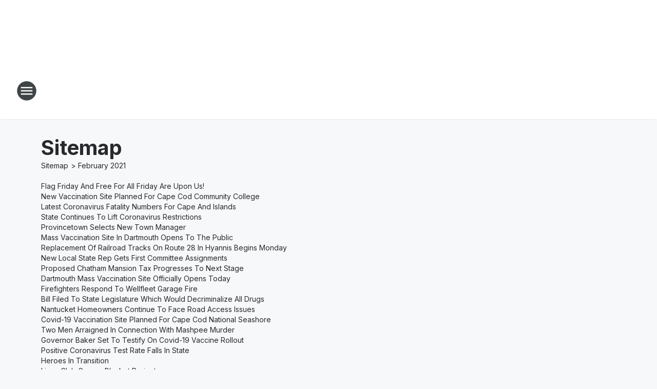

--- FILE ---
content_type: text/html; charset=utf-8
request_url: https://95wxtk.iheart.com/sitemap/2021/2/
body_size: 138726
content:
<!DOCTYPE html>
        <html lang="en" dir="ltr">
            <head>
                <meta charset="UTF-8">
                <meta name="viewport" content="width=device-width, initial-scale=1.0">
                <script type='text/javascript'>window.NREUM||(NREUM={});NREUM.info = {"agent":"","beacon":"bam.nr-data.net","errorBeacon":"bam.nr-data.net","licenseKey":"NRJS-ce1ec6f3186daf1624e","applicationID":"1061568261","agentToken":null,"applicationTime":392.576967,"transactionName":"ZFxVYxNRWkZYUxZcCV0Wck8RQlFGSloRGiF2bRgY","queueTime":0,"ttGuid":"83638cfde322053f"}; (window.NREUM||(NREUM={})).init={privacy:{cookies_enabled:false},ajax:{deny_list:["bam.nr-data.net"]},feature_flags:["soft_nav"],distributed_tracing:{enabled:true}};(window.NREUM||(NREUM={})).loader_config={agentID:"1061600983",accountID:"3124358",trustKey:"2303737",xpid:"VwcFVVVWABABVFdTAgcPVFIA",licenseKey:"NRJS-ce1ec6f3186daf1624e",applicationID:"1061568261",browserID:"1061600983"};;/*! For license information please see nr-loader-spa-1.308.0.min.js.LICENSE.txt */
(()=>{var e,t,r={384:(e,t,r)=>{"use strict";r.d(t,{NT:()=>a,US:()=>u,Zm:()=>o,bQ:()=>d,dV:()=>c,pV:()=>l});var n=r(6154),i=r(1863),s=r(1910);const a={beacon:"bam.nr-data.net",errorBeacon:"bam.nr-data.net"};function o(){return n.gm.NREUM||(n.gm.NREUM={}),void 0===n.gm.newrelic&&(n.gm.newrelic=n.gm.NREUM),n.gm.NREUM}function c(){let e=o();return e.o||(e.o={ST:n.gm.setTimeout,SI:n.gm.setImmediate||n.gm.setInterval,CT:n.gm.clearTimeout,XHR:n.gm.XMLHttpRequest,REQ:n.gm.Request,EV:n.gm.Event,PR:n.gm.Promise,MO:n.gm.MutationObserver,FETCH:n.gm.fetch,WS:n.gm.WebSocket},(0,s.i)(...Object.values(e.o))),e}function d(e,t){let r=o();r.initializedAgents??={},t.initializedAt={ms:(0,i.t)(),date:new Date},r.initializedAgents[e]=t}function u(e,t){o()[e]=t}function l(){return function(){let e=o();const t=e.info||{};e.info={beacon:a.beacon,errorBeacon:a.errorBeacon,...t}}(),function(){let e=o();const t=e.init||{};e.init={...t}}(),c(),function(){let e=o();const t=e.loader_config||{};e.loader_config={...t}}(),o()}},782:(e,t,r)=>{"use strict";r.d(t,{T:()=>n});const n=r(860).K7.pageViewTiming},860:(e,t,r)=>{"use strict";r.d(t,{$J:()=>u,K7:()=>c,P3:()=>d,XX:()=>i,Yy:()=>o,df:()=>s,qY:()=>n,v4:()=>a});const n="events",i="jserrors",s="browser/blobs",a="rum",o="browser/logs",c={ajax:"ajax",genericEvents:"generic_events",jserrors:i,logging:"logging",metrics:"metrics",pageAction:"page_action",pageViewEvent:"page_view_event",pageViewTiming:"page_view_timing",sessionReplay:"session_replay",sessionTrace:"session_trace",softNav:"soft_navigations",spa:"spa"},d={[c.pageViewEvent]:1,[c.pageViewTiming]:2,[c.metrics]:3,[c.jserrors]:4,[c.spa]:5,[c.ajax]:6,[c.sessionTrace]:7,[c.softNav]:8,[c.sessionReplay]:9,[c.logging]:10,[c.genericEvents]:11},u={[c.pageViewEvent]:a,[c.pageViewTiming]:n,[c.ajax]:n,[c.spa]:n,[c.softNav]:n,[c.metrics]:i,[c.jserrors]:i,[c.sessionTrace]:s,[c.sessionReplay]:s,[c.logging]:o,[c.genericEvents]:"ins"}},944:(e,t,r)=>{"use strict";r.d(t,{R:()=>i});var n=r(3241);function i(e,t){"function"==typeof console.debug&&(console.debug("New Relic Warning: https://github.com/newrelic/newrelic-browser-agent/blob/main/docs/warning-codes.md#".concat(e),t),(0,n.W)({agentIdentifier:null,drained:null,type:"data",name:"warn",feature:"warn",data:{code:e,secondary:t}}))}},993:(e,t,r)=>{"use strict";r.d(t,{A$:()=>s,ET:()=>a,TZ:()=>o,p_:()=>i});var n=r(860);const i={ERROR:"ERROR",WARN:"WARN",INFO:"INFO",DEBUG:"DEBUG",TRACE:"TRACE"},s={OFF:0,ERROR:1,WARN:2,INFO:3,DEBUG:4,TRACE:5},a="log",o=n.K7.logging},1541:(e,t,r)=>{"use strict";r.d(t,{U:()=>i,f:()=>n});const n={MFE:"MFE",BA:"BA"};function i(e,t){if(2!==t?.harvestEndpointVersion)return{};const r=t.agentRef.runtime.appMetadata.agents[0].entityGuid;return e?{"source.id":e.id,"source.name":e.name,"source.type":e.type,"parent.id":e.parent?.id||r,"parent.type":e.parent?.type||n.BA}:{"entity.guid":r,appId:t.agentRef.info.applicationID}}},1687:(e,t,r)=>{"use strict";r.d(t,{Ak:()=>d,Ze:()=>h,x3:()=>u});var n=r(3241),i=r(7836),s=r(3606),a=r(860),o=r(2646);const c={};function d(e,t){const r={staged:!1,priority:a.P3[t]||0};l(e),c[e].get(t)||c[e].set(t,r)}function u(e,t){e&&c[e]&&(c[e].get(t)&&c[e].delete(t),p(e,t,!1),c[e].size&&f(e))}function l(e){if(!e)throw new Error("agentIdentifier required");c[e]||(c[e]=new Map)}function h(e="",t="feature",r=!1){if(l(e),!e||!c[e].get(t)||r)return p(e,t);c[e].get(t).staged=!0,f(e)}function f(e){const t=Array.from(c[e]);t.every(([e,t])=>t.staged)&&(t.sort((e,t)=>e[1].priority-t[1].priority),t.forEach(([t])=>{c[e].delete(t),p(e,t)}))}function p(e,t,r=!0){const a=e?i.ee.get(e):i.ee,c=s.i.handlers;if(!a.aborted&&a.backlog&&c){if((0,n.W)({agentIdentifier:e,type:"lifecycle",name:"drain",feature:t}),r){const e=a.backlog[t],r=c[t];if(r){for(let t=0;e&&t<e.length;++t)g(e[t],r);Object.entries(r).forEach(([e,t])=>{Object.values(t||{}).forEach(t=>{t[0]?.on&&t[0]?.context()instanceof o.y&&t[0].on(e,t[1])})})}}a.isolatedBacklog||delete c[t],a.backlog[t]=null,a.emit("drain-"+t,[])}}function g(e,t){var r=e[1];Object.values(t[r]||{}).forEach(t=>{var r=e[0];if(t[0]===r){var n=t[1],i=e[3],s=e[2];n.apply(i,s)}})}},1738:(e,t,r)=>{"use strict";r.d(t,{U:()=>f,Y:()=>h});var n=r(3241),i=r(9908),s=r(1863),a=r(944),o=r(5701),c=r(3969),d=r(8362),u=r(860),l=r(4261);function h(e,t,r,s){const h=s||r;!h||h[e]&&h[e]!==d.d.prototype[e]||(h[e]=function(){(0,i.p)(c.xV,["API/"+e+"/called"],void 0,u.K7.metrics,r.ee),(0,n.W)({agentIdentifier:r.agentIdentifier,drained:!!o.B?.[r.agentIdentifier],type:"data",name:"api",feature:l.Pl+e,data:{}});try{return t.apply(this,arguments)}catch(e){(0,a.R)(23,e)}})}function f(e,t,r,n,a){const o=e.info;null===r?delete o.jsAttributes[t]:o.jsAttributes[t]=r,(a||null===r)&&(0,i.p)(l.Pl+n,[(0,s.t)(),t,r],void 0,"session",e.ee)}},1741:(e,t,r)=>{"use strict";r.d(t,{W:()=>s});var n=r(944),i=r(4261);class s{#e(e,...t){if(this[e]!==s.prototype[e])return this[e](...t);(0,n.R)(35,e)}addPageAction(e,t){return this.#e(i.hG,e,t)}register(e){return this.#e(i.eY,e)}recordCustomEvent(e,t){return this.#e(i.fF,e,t)}setPageViewName(e,t){return this.#e(i.Fw,e,t)}setCustomAttribute(e,t,r){return this.#e(i.cD,e,t,r)}noticeError(e,t){return this.#e(i.o5,e,t)}setUserId(e,t=!1){return this.#e(i.Dl,e,t)}setApplicationVersion(e){return this.#e(i.nb,e)}setErrorHandler(e){return this.#e(i.bt,e)}addRelease(e,t){return this.#e(i.k6,e,t)}log(e,t){return this.#e(i.$9,e,t)}start(){return this.#e(i.d3)}finished(e){return this.#e(i.BL,e)}recordReplay(){return this.#e(i.CH)}pauseReplay(){return this.#e(i.Tb)}addToTrace(e){return this.#e(i.U2,e)}setCurrentRouteName(e){return this.#e(i.PA,e)}interaction(e){return this.#e(i.dT,e)}wrapLogger(e,t,r){return this.#e(i.Wb,e,t,r)}measure(e,t){return this.#e(i.V1,e,t)}consent(e){return this.#e(i.Pv,e)}}},1863:(e,t,r)=>{"use strict";function n(){return Math.floor(performance.now())}r.d(t,{t:()=>n})},1910:(e,t,r)=>{"use strict";r.d(t,{i:()=>s});var n=r(944);const i=new Map;function s(...e){return e.every(e=>{if(i.has(e))return i.get(e);const t="function"==typeof e?e.toString():"",r=t.includes("[native code]"),s=t.includes("nrWrapper");return r||s||(0,n.R)(64,e?.name||t),i.set(e,r),r})}},2555:(e,t,r)=>{"use strict";r.d(t,{D:()=>o,f:()=>a});var n=r(384),i=r(8122);const s={beacon:n.NT.beacon,errorBeacon:n.NT.errorBeacon,licenseKey:void 0,applicationID:void 0,sa:void 0,queueTime:void 0,applicationTime:void 0,ttGuid:void 0,user:void 0,account:void 0,product:void 0,extra:void 0,jsAttributes:{},userAttributes:void 0,atts:void 0,transactionName:void 0,tNamePlain:void 0};function a(e){try{return!!e.licenseKey&&!!e.errorBeacon&&!!e.applicationID}catch(e){return!1}}const o=e=>(0,i.a)(e,s)},2614:(e,t,r)=>{"use strict";r.d(t,{BB:()=>a,H3:()=>n,g:()=>d,iL:()=>c,tS:()=>o,uh:()=>i,wk:()=>s});const n="NRBA",i="SESSION",s=144e5,a=18e5,o={STARTED:"session-started",PAUSE:"session-pause",RESET:"session-reset",RESUME:"session-resume",UPDATE:"session-update"},c={SAME_TAB:"same-tab",CROSS_TAB:"cross-tab"},d={OFF:0,FULL:1,ERROR:2}},2646:(e,t,r)=>{"use strict";r.d(t,{y:()=>n});class n{constructor(e){this.contextId=e}}},2843:(e,t,r)=>{"use strict";r.d(t,{G:()=>s,u:()=>i});var n=r(3878);function i(e,t=!1,r,i){(0,n.DD)("visibilitychange",function(){if(t)return void("hidden"===document.visibilityState&&e());e(document.visibilityState)},r,i)}function s(e,t,r){(0,n.sp)("pagehide",e,t,r)}},3241:(e,t,r)=>{"use strict";r.d(t,{W:()=>s});var n=r(6154);const i="newrelic";function s(e={}){try{n.gm.dispatchEvent(new CustomEvent(i,{detail:e}))}catch(e){}}},3304:(e,t,r)=>{"use strict";r.d(t,{A:()=>s});var n=r(7836);const i=()=>{const e=new WeakSet;return(t,r)=>{if("object"==typeof r&&null!==r){if(e.has(r))return;e.add(r)}return r}};function s(e){try{return JSON.stringify(e,i())??""}catch(e){try{n.ee.emit("internal-error",[e])}catch(e){}return""}}},3333:(e,t,r)=>{"use strict";r.d(t,{$v:()=>u,TZ:()=>n,Xh:()=>c,Zp:()=>i,kd:()=>d,mq:()=>o,nf:()=>a,qN:()=>s});const n=r(860).K7.genericEvents,i=["auxclick","click","copy","keydown","paste","scrollend"],s=["focus","blur"],a=4,o=1e3,c=2e3,d=["PageAction","UserAction","BrowserPerformance"],u={RESOURCES:"experimental.resources",REGISTER:"register"}},3434:(e,t,r)=>{"use strict";r.d(t,{Jt:()=>s,YM:()=>d});var n=r(7836),i=r(5607);const s="nr@original:".concat(i.W),a=50;var o=Object.prototype.hasOwnProperty,c=!1;function d(e,t){return e||(e=n.ee),r.inPlace=function(e,t,n,i,s){n||(n="");const a="-"===n.charAt(0);for(let o=0;o<t.length;o++){const c=t[o],d=e[c];l(d)||(e[c]=r(d,a?c+n:n,i,c,s))}},r.flag=s,r;function r(t,r,n,c,d){return l(t)?t:(r||(r=""),nrWrapper[s]=t,function(e,t,r){if(Object.defineProperty&&Object.keys)try{return Object.keys(e).forEach(function(r){Object.defineProperty(t,r,{get:function(){return e[r]},set:function(t){return e[r]=t,t}})}),t}catch(e){u([e],r)}for(var n in e)o.call(e,n)&&(t[n]=e[n])}(t,nrWrapper,e),nrWrapper);function nrWrapper(){var s,o,l,h;let f;try{o=this,s=[...arguments],l="function"==typeof n?n(s,o):n||{}}catch(t){u([t,"",[s,o,c],l],e)}i(r+"start",[s,o,c],l,d);const p=performance.now();let g;try{return h=t.apply(o,s),g=performance.now(),h}catch(e){throw g=performance.now(),i(r+"err",[s,o,e],l,d),f=e,f}finally{const e=g-p,t={start:p,end:g,duration:e,isLongTask:e>=a,methodName:c,thrownError:f};t.isLongTask&&i("long-task",[t,o],l,d),i(r+"end",[s,o,h],l,d)}}}function i(r,n,i,s){if(!c||t){var a=c;c=!0;try{e.emit(r,n,i,t,s)}catch(t){u([t,r,n,i],e)}c=a}}}function u(e,t){t||(t=n.ee);try{t.emit("internal-error",e)}catch(e){}}function l(e){return!(e&&"function"==typeof e&&e.apply&&!e[s])}},3606:(e,t,r)=>{"use strict";r.d(t,{i:()=>s});var n=r(9908);s.on=a;var i=s.handlers={};function s(e,t,r,s){a(s||n.d,i,e,t,r)}function a(e,t,r,i,s){s||(s="feature"),e||(e=n.d);var a=t[s]=t[s]||{};(a[r]=a[r]||[]).push([e,i])}},3738:(e,t,r)=>{"use strict";r.d(t,{He:()=>i,Kp:()=>o,Lc:()=>d,Rz:()=>u,TZ:()=>n,bD:()=>s,d3:()=>a,jx:()=>l,sl:()=>h,uP:()=>c});const n=r(860).K7.sessionTrace,i="bstResource",s="resource",a="-start",o="-end",c="fn"+a,d="fn"+o,u="pushState",l=1e3,h=3e4},3785:(e,t,r)=>{"use strict";r.d(t,{R:()=>c,b:()=>d});var n=r(9908),i=r(1863),s=r(860),a=r(3969),o=r(993);function c(e,t,r={},c=o.p_.INFO,d=!0,u,l=(0,i.t)()){(0,n.p)(a.xV,["API/logging/".concat(c.toLowerCase(),"/called")],void 0,s.K7.metrics,e),(0,n.p)(o.ET,[l,t,r,c,d,u],void 0,s.K7.logging,e)}function d(e){return"string"==typeof e&&Object.values(o.p_).some(t=>t===e.toUpperCase().trim())}},3878:(e,t,r)=>{"use strict";function n(e,t){return{capture:e,passive:!1,signal:t}}function i(e,t,r=!1,i){window.addEventListener(e,t,n(r,i))}function s(e,t,r=!1,i){document.addEventListener(e,t,n(r,i))}r.d(t,{DD:()=>s,jT:()=>n,sp:()=>i})},3962:(e,t,r)=>{"use strict";r.d(t,{AM:()=>a,O2:()=>l,OV:()=>s,Qu:()=>h,TZ:()=>c,ih:()=>f,pP:()=>o,t1:()=>u,tC:()=>i,wD:()=>d});var n=r(860);const i=["click","keydown","submit"],s="popstate",a="api",o="initialPageLoad",c=n.K7.softNav,d=5e3,u=500,l={INITIAL_PAGE_LOAD:"",ROUTE_CHANGE:1,UNSPECIFIED:2},h={INTERACTION:1,AJAX:2,CUSTOM_END:3,CUSTOM_TRACER:4},f={IP:"in progress",PF:"pending finish",FIN:"finished",CAN:"cancelled"}},3969:(e,t,r)=>{"use strict";r.d(t,{TZ:()=>n,XG:()=>o,rs:()=>i,xV:()=>a,z_:()=>s});const n=r(860).K7.metrics,i="sm",s="cm",a="storeSupportabilityMetrics",o="storeEventMetrics"},4234:(e,t,r)=>{"use strict";r.d(t,{W:()=>s});var n=r(7836),i=r(1687);class s{constructor(e,t){this.agentIdentifier=e,this.ee=n.ee.get(e),this.featureName=t,this.blocked=!1}deregisterDrain(){(0,i.x3)(this.agentIdentifier,this.featureName)}}},4261:(e,t,r)=>{"use strict";r.d(t,{$9:()=>u,BL:()=>c,CH:()=>p,Dl:()=>R,Fw:()=>w,PA:()=>v,Pl:()=>n,Pv:()=>A,Tb:()=>h,U2:()=>a,V1:()=>E,Wb:()=>T,bt:()=>y,cD:()=>b,d3:()=>x,dT:()=>d,eY:()=>g,fF:()=>f,hG:()=>s,hw:()=>i,k6:()=>o,nb:()=>m,o5:()=>l});const n="api-",i=n+"ixn-",s="addPageAction",a="addToTrace",o="addRelease",c="finished",d="interaction",u="log",l="noticeError",h="pauseReplay",f="recordCustomEvent",p="recordReplay",g="register",m="setApplicationVersion",v="setCurrentRouteName",b="setCustomAttribute",y="setErrorHandler",w="setPageViewName",R="setUserId",x="start",T="wrapLogger",E="measure",A="consent"},5205:(e,t,r)=>{"use strict";r.d(t,{j:()=>S});var n=r(384),i=r(1741);var s=r(2555),a=r(3333);const o=e=>{if(!e||"string"!=typeof e)return!1;try{document.createDocumentFragment().querySelector(e)}catch{return!1}return!0};var c=r(2614),d=r(944),u=r(8122);const l="[data-nr-mask]",h=e=>(0,u.a)(e,(()=>{const e={feature_flags:[],experimental:{allow_registered_children:!1,resources:!1},mask_selector:"*",block_selector:"[data-nr-block]",mask_input_options:{color:!1,date:!1,"datetime-local":!1,email:!1,month:!1,number:!1,range:!1,search:!1,tel:!1,text:!1,time:!1,url:!1,week:!1,textarea:!1,select:!1,password:!0}};return{ajax:{deny_list:void 0,block_internal:!0,enabled:!0,autoStart:!0},api:{get allow_registered_children(){return e.feature_flags.includes(a.$v.REGISTER)||e.experimental.allow_registered_children},set allow_registered_children(t){e.experimental.allow_registered_children=t},duplicate_registered_data:!1},browser_consent_mode:{enabled:!1},distributed_tracing:{enabled:void 0,exclude_newrelic_header:void 0,cors_use_newrelic_header:void 0,cors_use_tracecontext_headers:void 0,allowed_origins:void 0},get feature_flags(){return e.feature_flags},set feature_flags(t){e.feature_flags=t},generic_events:{enabled:!0,autoStart:!0},harvest:{interval:30},jserrors:{enabled:!0,autoStart:!0},logging:{enabled:!0,autoStart:!0},metrics:{enabled:!0,autoStart:!0},obfuscate:void 0,page_action:{enabled:!0},page_view_event:{enabled:!0,autoStart:!0},page_view_timing:{enabled:!0,autoStart:!0},performance:{capture_marks:!1,capture_measures:!1,capture_detail:!0,resources:{get enabled(){return e.feature_flags.includes(a.$v.RESOURCES)||e.experimental.resources},set enabled(t){e.experimental.resources=t},asset_types:[],first_party_domains:[],ignore_newrelic:!0}},privacy:{cookies_enabled:!0},proxy:{assets:void 0,beacon:void 0},session:{expiresMs:c.wk,inactiveMs:c.BB},session_replay:{autoStart:!0,enabled:!1,preload:!1,sampling_rate:10,error_sampling_rate:100,collect_fonts:!1,inline_images:!1,fix_stylesheets:!0,mask_all_inputs:!0,get mask_text_selector(){return e.mask_selector},set mask_text_selector(t){o(t)?e.mask_selector="".concat(t,",").concat(l):""===t||null===t?e.mask_selector=l:(0,d.R)(5,t)},get block_class(){return"nr-block"},get ignore_class(){return"nr-ignore"},get mask_text_class(){return"nr-mask"},get block_selector(){return e.block_selector},set block_selector(t){o(t)?e.block_selector+=",".concat(t):""!==t&&(0,d.R)(6,t)},get mask_input_options(){return e.mask_input_options},set mask_input_options(t){t&&"object"==typeof t?e.mask_input_options={...t,password:!0}:(0,d.R)(7,t)}},session_trace:{enabled:!0,autoStart:!0},soft_navigations:{enabled:!0,autoStart:!0},spa:{enabled:!0,autoStart:!0},ssl:void 0,user_actions:{enabled:!0,elementAttributes:["id","className","tagName","type"]}}})());var f=r(6154),p=r(9324);let g=0;const m={buildEnv:p.F3,distMethod:p.Xs,version:p.xv,originTime:f.WN},v={consented:!1},b={appMetadata:{},get consented(){return this.session?.state?.consent||v.consented},set consented(e){v.consented=e},customTransaction:void 0,denyList:void 0,disabled:!1,harvester:void 0,isolatedBacklog:!1,isRecording:!1,loaderType:void 0,maxBytes:3e4,obfuscator:void 0,onerror:void 0,ptid:void 0,releaseIds:{},session:void 0,timeKeeper:void 0,registeredEntities:[],jsAttributesMetadata:{bytes:0},get harvestCount(){return++g}},y=e=>{const t=(0,u.a)(e,b),r=Object.keys(m).reduce((e,t)=>(e[t]={value:m[t],writable:!1,configurable:!0,enumerable:!0},e),{});return Object.defineProperties(t,r)};var w=r(5701);const R=e=>{const t=e.startsWith("http");e+="/",r.p=t?e:"https://"+e};var x=r(7836),T=r(3241);const E={accountID:void 0,trustKey:void 0,agentID:void 0,licenseKey:void 0,applicationID:void 0,xpid:void 0},A=e=>(0,u.a)(e,E),_=new Set;function S(e,t={},r,a){let{init:o,info:c,loader_config:d,runtime:u={},exposed:l=!0}=t;if(!c){const e=(0,n.pV)();o=e.init,c=e.info,d=e.loader_config}e.init=h(o||{}),e.loader_config=A(d||{}),c.jsAttributes??={},f.bv&&(c.jsAttributes.isWorker=!0),e.info=(0,s.D)(c);const p=e.init,g=[c.beacon,c.errorBeacon];_.has(e.agentIdentifier)||(p.proxy.assets&&(R(p.proxy.assets),g.push(p.proxy.assets)),p.proxy.beacon&&g.push(p.proxy.beacon),e.beacons=[...g],function(e){const t=(0,n.pV)();Object.getOwnPropertyNames(i.W.prototype).forEach(r=>{const n=i.W.prototype[r];if("function"!=typeof n||"constructor"===n)return;let s=t[r];e[r]&&!1!==e.exposed&&"micro-agent"!==e.runtime?.loaderType&&(t[r]=(...t)=>{const n=e[r](...t);return s?s(...t):n})})}(e),(0,n.US)("activatedFeatures",w.B)),u.denyList=[...p.ajax.deny_list||[],...p.ajax.block_internal?g:[]],u.ptid=e.agentIdentifier,u.loaderType=r,e.runtime=y(u),_.has(e.agentIdentifier)||(e.ee=x.ee.get(e.agentIdentifier),e.exposed=l,(0,T.W)({agentIdentifier:e.agentIdentifier,drained:!!w.B?.[e.agentIdentifier],type:"lifecycle",name:"initialize",feature:void 0,data:e.config})),_.add(e.agentIdentifier)}},5270:(e,t,r)=>{"use strict";r.d(t,{Aw:()=>a,SR:()=>s,rF:()=>o});var n=r(384),i=r(7767);function s(e){return!!(0,n.dV)().o.MO&&(0,i.V)(e)&&!0===e?.session_trace.enabled}function a(e){return!0===e?.session_replay.preload&&s(e)}function o(e,t){try{if("string"==typeof t?.type){if("password"===t.type.toLowerCase())return"*".repeat(e?.length||0);if(void 0!==t?.dataset?.nrUnmask||t?.classList?.contains("nr-unmask"))return e}}catch(e){}return"string"==typeof e?e.replace(/[\S]/g,"*"):"*".repeat(e?.length||0)}},5289:(e,t,r)=>{"use strict";r.d(t,{GG:()=>a,Qr:()=>c,sB:()=>o});var n=r(3878),i=r(6389);function s(){return"undefined"==typeof document||"complete"===document.readyState}function a(e,t){if(s())return e();const r=(0,i.J)(e),a=setInterval(()=>{s()&&(clearInterval(a),r())},500);(0,n.sp)("load",r,t)}function o(e){if(s())return e();(0,n.DD)("DOMContentLoaded",e)}function c(e){if(s())return e();(0,n.sp)("popstate",e)}},5607:(e,t,r)=>{"use strict";r.d(t,{W:()=>n});const n=(0,r(9566).bz)()},5701:(e,t,r)=>{"use strict";r.d(t,{B:()=>s,t:()=>a});var n=r(3241);const i=new Set,s={};function a(e,t){const r=t.agentIdentifier;s[r]??={},e&&"object"==typeof e&&(i.has(r)||(t.ee.emit("rumresp",[e]),s[r]=e,i.add(r),(0,n.W)({agentIdentifier:r,loaded:!0,drained:!0,type:"lifecycle",name:"load",feature:void 0,data:e})))}},6154:(e,t,r)=>{"use strict";r.d(t,{OF:()=>d,RI:()=>i,WN:()=>h,bv:()=>s,eN:()=>f,gm:()=>a,lR:()=>l,m:()=>c,mw:()=>o,sb:()=>u});var n=r(1863);const i="undefined"!=typeof window&&!!window.document,s="undefined"!=typeof WorkerGlobalScope&&("undefined"!=typeof self&&self instanceof WorkerGlobalScope&&self.navigator instanceof WorkerNavigator||"undefined"!=typeof globalThis&&globalThis instanceof WorkerGlobalScope&&globalThis.navigator instanceof WorkerNavigator),a=i?window:"undefined"!=typeof WorkerGlobalScope&&("undefined"!=typeof self&&self instanceof WorkerGlobalScope&&self||"undefined"!=typeof globalThis&&globalThis instanceof WorkerGlobalScope&&globalThis),o=Boolean("hidden"===a?.document?.visibilityState),c=""+a?.location,d=/iPad|iPhone|iPod/.test(a.navigator?.userAgent),u=d&&"undefined"==typeof SharedWorker,l=(()=>{const e=a.navigator?.userAgent?.match(/Firefox[/\s](\d+\.\d+)/);return Array.isArray(e)&&e.length>=2?+e[1]:0})(),h=Date.now()-(0,n.t)(),f=()=>"undefined"!=typeof PerformanceNavigationTiming&&a?.performance?.getEntriesByType("navigation")?.[0]?.responseStart},6344:(e,t,r)=>{"use strict";r.d(t,{BB:()=>u,Qb:()=>l,TZ:()=>i,Ug:()=>a,Vh:()=>s,_s:()=>o,bc:()=>d,yP:()=>c});var n=r(2614);const i=r(860).K7.sessionReplay,s="errorDuringReplay",a=.12,o={DomContentLoaded:0,Load:1,FullSnapshot:2,IncrementalSnapshot:3,Meta:4,Custom:5},c={[n.g.ERROR]:15e3,[n.g.FULL]:3e5,[n.g.OFF]:0},d={RESET:{message:"Session was reset",sm:"Reset"},IMPORT:{message:"Recorder failed to import",sm:"Import"},TOO_MANY:{message:"429: Too Many Requests",sm:"Too-Many"},TOO_BIG:{message:"Payload was too large",sm:"Too-Big"},CROSS_TAB:{message:"Session Entity was set to OFF on another tab",sm:"Cross-Tab"},ENTITLEMENTS:{message:"Session Replay is not allowed and will not be started",sm:"Entitlement"}},u=5e3,l={API:"api",RESUME:"resume",SWITCH_TO_FULL:"switchToFull",INITIALIZE:"initialize",PRELOAD:"preload"}},6389:(e,t,r)=>{"use strict";function n(e,t=500,r={}){const n=r?.leading||!1;let i;return(...r)=>{n&&void 0===i&&(e.apply(this,r),i=setTimeout(()=>{i=clearTimeout(i)},t)),n||(clearTimeout(i),i=setTimeout(()=>{e.apply(this,r)},t))}}function i(e){let t=!1;return(...r)=>{t||(t=!0,e.apply(this,r))}}r.d(t,{J:()=>i,s:()=>n})},6630:(e,t,r)=>{"use strict";r.d(t,{T:()=>n});const n=r(860).K7.pageViewEvent},6774:(e,t,r)=>{"use strict";r.d(t,{T:()=>n});const n=r(860).K7.jserrors},7295:(e,t,r)=>{"use strict";r.d(t,{Xv:()=>a,gX:()=>i,iW:()=>s});var n=[];function i(e){if(!e||s(e))return!1;if(0===n.length)return!0;if("*"===n[0].hostname)return!1;for(var t=0;t<n.length;t++){var r=n[t];if(r.hostname.test(e.hostname)&&r.pathname.test(e.pathname))return!1}return!0}function s(e){return void 0===e.hostname}function a(e){if(n=[],e&&e.length)for(var t=0;t<e.length;t++){let r=e[t];if(!r)continue;if("*"===r)return void(n=[{hostname:"*"}]);0===r.indexOf("http://")?r=r.substring(7):0===r.indexOf("https://")&&(r=r.substring(8));const i=r.indexOf("/");let s,a;i>0?(s=r.substring(0,i),a=r.substring(i)):(s=r,a="*");let[c]=s.split(":");n.push({hostname:o(c),pathname:o(a,!0)})}}function o(e,t=!1){const r=e.replace(/[.+?^${}()|[\]\\]/g,e=>"\\"+e).replace(/\*/g,".*?");return new RegExp((t?"^":"")+r+"$")}},7485:(e,t,r)=>{"use strict";r.d(t,{D:()=>i});var n=r(6154);function i(e){if(0===(e||"").indexOf("data:"))return{protocol:"data"};try{const t=new URL(e,location.href),r={port:t.port,hostname:t.hostname,pathname:t.pathname,search:t.search,protocol:t.protocol.slice(0,t.protocol.indexOf(":")),sameOrigin:t.protocol===n.gm?.location?.protocol&&t.host===n.gm?.location?.host};return r.port&&""!==r.port||("http:"===t.protocol&&(r.port="80"),"https:"===t.protocol&&(r.port="443")),r.pathname&&""!==r.pathname?r.pathname.startsWith("/")||(r.pathname="/".concat(r.pathname)):r.pathname="/",r}catch(e){return{}}}},7699:(e,t,r)=>{"use strict";r.d(t,{It:()=>s,KC:()=>o,No:()=>i,qh:()=>a});var n=r(860);const i=16e3,s=1e6,a="SESSION_ERROR",o={[n.K7.logging]:!0,[n.K7.genericEvents]:!1,[n.K7.jserrors]:!1,[n.K7.ajax]:!1}},7767:(e,t,r)=>{"use strict";r.d(t,{V:()=>i});var n=r(6154);const i=e=>n.RI&&!0===e?.privacy.cookies_enabled},7836:(e,t,r)=>{"use strict";r.d(t,{P:()=>o,ee:()=>c});var n=r(384),i=r(8990),s=r(2646),a=r(5607);const o="nr@context:".concat(a.W),c=function e(t,r){var n={},a={},u={},l=!1;try{l=16===r.length&&d.initializedAgents?.[r]?.runtime.isolatedBacklog}catch(e){}var h={on:p,addEventListener:p,removeEventListener:function(e,t){var r=n[e];if(!r)return;for(var i=0;i<r.length;i++)r[i]===t&&r.splice(i,1)},emit:function(e,r,n,i,s){!1!==s&&(s=!0);if(c.aborted&&!i)return;t&&s&&t.emit(e,r,n);var o=f(n);g(e).forEach(e=>{e.apply(o,r)});var d=v()[a[e]];d&&d.push([h,e,r,o]);return o},get:m,listeners:g,context:f,buffer:function(e,t){const r=v();if(t=t||"feature",h.aborted)return;Object.entries(e||{}).forEach(([e,n])=>{a[n]=t,t in r||(r[t]=[])})},abort:function(){h._aborted=!0,Object.keys(h.backlog).forEach(e=>{delete h.backlog[e]})},isBuffering:function(e){return!!v()[a[e]]},debugId:r,backlog:l?{}:t&&"object"==typeof t.backlog?t.backlog:{},isolatedBacklog:l};return Object.defineProperty(h,"aborted",{get:()=>{let e=h._aborted||!1;return e||(t&&(e=t.aborted),e)}}),h;function f(e){return e&&e instanceof s.y?e:e?(0,i.I)(e,o,()=>new s.y(o)):new s.y(o)}function p(e,t){n[e]=g(e).concat(t)}function g(e){return n[e]||[]}function m(t){return u[t]=u[t]||e(h,t)}function v(){return h.backlog}}(void 0,"globalEE"),d=(0,n.Zm)();d.ee||(d.ee=c)},8122:(e,t,r)=>{"use strict";r.d(t,{a:()=>i});var n=r(944);function i(e,t){try{if(!e||"object"!=typeof e)return(0,n.R)(3);if(!t||"object"!=typeof t)return(0,n.R)(4);const r=Object.create(Object.getPrototypeOf(t),Object.getOwnPropertyDescriptors(t)),s=0===Object.keys(r).length?e:r;for(let a in s)if(void 0!==e[a])try{if(null===e[a]){r[a]=null;continue}Array.isArray(e[a])&&Array.isArray(t[a])?r[a]=Array.from(new Set([...e[a],...t[a]])):"object"==typeof e[a]&&"object"==typeof t[a]?r[a]=i(e[a],t[a]):r[a]=e[a]}catch(e){r[a]||(0,n.R)(1,e)}return r}catch(e){(0,n.R)(2,e)}}},8139:(e,t,r)=>{"use strict";r.d(t,{u:()=>h});var n=r(7836),i=r(3434),s=r(8990),a=r(6154);const o={},c=a.gm.XMLHttpRequest,d="addEventListener",u="removeEventListener",l="nr@wrapped:".concat(n.P);function h(e){var t=function(e){return(e||n.ee).get("events")}(e);if(o[t.debugId]++)return t;o[t.debugId]=1;var r=(0,i.YM)(t,!0);function h(e){r.inPlace(e,[d,u],"-",p)}function p(e,t){return e[1]}return"getPrototypeOf"in Object&&(a.RI&&f(document,h),c&&f(c.prototype,h),f(a.gm,h)),t.on(d+"-start",function(e,t){var n=e[1];if(null!==n&&("function"==typeof n||"object"==typeof n)&&"newrelic"!==e[0]){var i=(0,s.I)(n,l,function(){var e={object:function(){if("function"!=typeof n.handleEvent)return;return n.handleEvent.apply(n,arguments)},function:n}[typeof n];return e?r(e,"fn-",null,e.name||"anonymous"):n});this.wrapped=e[1]=i}}),t.on(u+"-start",function(e){e[1]=this.wrapped||e[1]}),t}function f(e,t,...r){let n=e;for(;"object"==typeof n&&!Object.prototype.hasOwnProperty.call(n,d);)n=Object.getPrototypeOf(n);n&&t(n,...r)}},8362:(e,t,r)=>{"use strict";r.d(t,{d:()=>s});var n=r(9566),i=r(1741);class s extends i.W{agentIdentifier=(0,n.LA)(16)}},8374:(e,t,r)=>{r.nc=(()=>{try{return document?.currentScript?.nonce}catch(e){}return""})()},8990:(e,t,r)=>{"use strict";r.d(t,{I:()=>i});var n=Object.prototype.hasOwnProperty;function i(e,t,r){if(n.call(e,t))return e[t];var i=r();if(Object.defineProperty&&Object.keys)try{return Object.defineProperty(e,t,{value:i,writable:!0,enumerable:!1}),i}catch(e){}return e[t]=i,i}},9119:(e,t,r)=>{"use strict";r.d(t,{L:()=>s});var n=/([^?#]*)[^#]*(#[^?]*|$).*/,i=/([^?#]*)().*/;function s(e,t){return e?e.replace(t?n:i,"$1$2"):e}},9300:(e,t,r)=>{"use strict";r.d(t,{T:()=>n});const n=r(860).K7.ajax},9324:(e,t,r)=>{"use strict";r.d(t,{AJ:()=>a,F3:()=>i,Xs:()=>s,Yq:()=>o,xv:()=>n});const n="1.308.0",i="PROD",s="CDN",a="@newrelic/rrweb",o="1.0.1"},9566:(e,t,r)=>{"use strict";r.d(t,{LA:()=>o,ZF:()=>c,bz:()=>a,el:()=>d});var n=r(6154);const i="xxxxxxxx-xxxx-4xxx-yxxx-xxxxxxxxxxxx";function s(e,t){return e?15&e[t]:16*Math.random()|0}function a(){const e=n.gm?.crypto||n.gm?.msCrypto;let t,r=0;return e&&e.getRandomValues&&(t=e.getRandomValues(new Uint8Array(30))),i.split("").map(e=>"x"===e?s(t,r++).toString(16):"y"===e?(3&s()|8).toString(16):e).join("")}function o(e){const t=n.gm?.crypto||n.gm?.msCrypto;let r,i=0;t&&t.getRandomValues&&(r=t.getRandomValues(new Uint8Array(e)));const a=[];for(var o=0;o<e;o++)a.push(s(r,i++).toString(16));return a.join("")}function c(){return o(16)}function d(){return o(32)}},9908:(e,t,r)=>{"use strict";r.d(t,{d:()=>n,p:()=>i});var n=r(7836).ee.get("handle");function i(e,t,r,i,s){s?(s.buffer([e],i),s.emit(e,t,r)):(n.buffer([e],i),n.emit(e,t,r))}}},n={};function i(e){var t=n[e];if(void 0!==t)return t.exports;var s=n[e]={exports:{}};return r[e](s,s.exports,i),s.exports}i.m=r,i.d=(e,t)=>{for(var r in t)i.o(t,r)&&!i.o(e,r)&&Object.defineProperty(e,r,{enumerable:!0,get:t[r]})},i.f={},i.e=e=>Promise.all(Object.keys(i.f).reduce((t,r)=>(i.f[r](e,t),t),[])),i.u=e=>({212:"nr-spa-compressor",249:"nr-spa-recorder",478:"nr-spa"}[e]+"-1.308.0.min.js"),i.o=(e,t)=>Object.prototype.hasOwnProperty.call(e,t),e={},t="NRBA-1.308.0.PROD:",i.l=(r,n,s,a)=>{if(e[r])e[r].push(n);else{var o,c;if(void 0!==s)for(var d=document.getElementsByTagName("script"),u=0;u<d.length;u++){var l=d[u];if(l.getAttribute("src")==r||l.getAttribute("data-webpack")==t+s){o=l;break}}if(!o){c=!0;var h={478:"sha512-RSfSVnmHk59T/uIPbdSE0LPeqcEdF4/+XhfJdBuccH5rYMOEZDhFdtnh6X6nJk7hGpzHd9Ujhsy7lZEz/ORYCQ==",249:"sha512-ehJXhmntm85NSqW4MkhfQqmeKFulra3klDyY0OPDUE+sQ3GokHlPh1pmAzuNy//3j4ac6lzIbmXLvGQBMYmrkg==",212:"sha512-B9h4CR46ndKRgMBcK+j67uSR2RCnJfGefU+A7FrgR/k42ovXy5x/MAVFiSvFxuVeEk/pNLgvYGMp1cBSK/G6Fg=="};(o=document.createElement("script")).charset="utf-8",i.nc&&o.setAttribute("nonce",i.nc),o.setAttribute("data-webpack",t+s),o.src=r,0!==o.src.indexOf(window.location.origin+"/")&&(o.crossOrigin="anonymous"),h[a]&&(o.integrity=h[a])}e[r]=[n];var f=(t,n)=>{o.onerror=o.onload=null,clearTimeout(p);var i=e[r];if(delete e[r],o.parentNode&&o.parentNode.removeChild(o),i&&i.forEach(e=>e(n)),t)return t(n)},p=setTimeout(f.bind(null,void 0,{type:"timeout",target:o}),12e4);o.onerror=f.bind(null,o.onerror),o.onload=f.bind(null,o.onload),c&&document.head.appendChild(o)}},i.r=e=>{"undefined"!=typeof Symbol&&Symbol.toStringTag&&Object.defineProperty(e,Symbol.toStringTag,{value:"Module"}),Object.defineProperty(e,"__esModule",{value:!0})},i.p="https://js-agent.newrelic.com/",(()=>{var e={38:0,788:0};i.f.j=(t,r)=>{var n=i.o(e,t)?e[t]:void 0;if(0!==n)if(n)r.push(n[2]);else{var s=new Promise((r,i)=>n=e[t]=[r,i]);r.push(n[2]=s);var a=i.p+i.u(t),o=new Error;i.l(a,r=>{if(i.o(e,t)&&(0!==(n=e[t])&&(e[t]=void 0),n)){var s=r&&("load"===r.type?"missing":r.type),a=r&&r.target&&r.target.src;o.message="Loading chunk "+t+" failed: ("+s+": "+a+")",o.name="ChunkLoadError",o.type=s,o.request=a,n[1](o)}},"chunk-"+t,t)}};var t=(t,r)=>{var n,s,[a,o,c]=r,d=0;if(a.some(t=>0!==e[t])){for(n in o)i.o(o,n)&&(i.m[n]=o[n]);if(c)c(i)}for(t&&t(r);d<a.length;d++)s=a[d],i.o(e,s)&&e[s]&&e[s][0](),e[s]=0},r=self["webpackChunk:NRBA-1.308.0.PROD"]=self["webpackChunk:NRBA-1.308.0.PROD"]||[];r.forEach(t.bind(null,0)),r.push=t.bind(null,r.push.bind(r))})(),(()=>{"use strict";i(8374);var e=i(8362),t=i(860);const r=Object.values(t.K7);var n=i(5205);var s=i(9908),a=i(1863),o=i(4261),c=i(1738);var d=i(1687),u=i(4234),l=i(5289),h=i(6154),f=i(944),p=i(5270),g=i(7767),m=i(6389),v=i(7699);class b extends u.W{constructor(e,t){super(e.agentIdentifier,t),this.agentRef=e,this.abortHandler=void 0,this.featAggregate=void 0,this.loadedSuccessfully=void 0,this.onAggregateImported=new Promise(e=>{this.loadedSuccessfully=e}),this.deferred=Promise.resolve(),!1===e.init[this.featureName].autoStart?this.deferred=new Promise((t,r)=>{this.ee.on("manual-start-all",(0,m.J)(()=>{(0,d.Ak)(e.agentIdentifier,this.featureName),t()}))}):(0,d.Ak)(e.agentIdentifier,t)}importAggregator(e,t,r={}){if(this.featAggregate)return;const n=async()=>{let n;await this.deferred;try{if((0,g.V)(e.init)){const{setupAgentSession:t}=await i.e(478).then(i.bind(i,8766));n=t(e)}}catch(e){(0,f.R)(20,e),this.ee.emit("internal-error",[e]),(0,s.p)(v.qh,[e],void 0,this.featureName,this.ee)}try{if(!this.#t(this.featureName,n,e.init))return(0,d.Ze)(this.agentIdentifier,this.featureName),void this.loadedSuccessfully(!1);const{Aggregate:i}=await t();this.featAggregate=new i(e,r),e.runtime.harvester.initializedAggregates.push(this.featAggregate),this.loadedSuccessfully(!0)}catch(e){(0,f.R)(34,e),this.abortHandler?.(),(0,d.Ze)(this.agentIdentifier,this.featureName,!0),this.loadedSuccessfully(!1),this.ee&&this.ee.abort()}};h.RI?(0,l.GG)(()=>n(),!0):n()}#t(e,r,n){if(this.blocked)return!1;switch(e){case t.K7.sessionReplay:return(0,p.SR)(n)&&!!r;case t.K7.sessionTrace:return!!r;default:return!0}}}var y=i(6630),w=i(2614),R=i(3241);class x extends b{static featureName=y.T;constructor(e){var t;super(e,y.T),this.setupInspectionEvents(e.agentIdentifier),t=e,(0,c.Y)(o.Fw,function(e,r){"string"==typeof e&&("/"!==e.charAt(0)&&(e="/"+e),t.runtime.customTransaction=(r||"http://custom.transaction")+e,(0,s.p)(o.Pl+o.Fw,[(0,a.t)()],void 0,void 0,t.ee))},t),this.importAggregator(e,()=>i.e(478).then(i.bind(i,2467)))}setupInspectionEvents(e){const t=(t,r)=>{t&&(0,R.W)({agentIdentifier:e,timeStamp:t.timeStamp,loaded:"complete"===t.target.readyState,type:"window",name:r,data:t.target.location+""})};(0,l.sB)(e=>{t(e,"DOMContentLoaded")}),(0,l.GG)(e=>{t(e,"load")}),(0,l.Qr)(e=>{t(e,"navigate")}),this.ee.on(w.tS.UPDATE,(t,r)=>{(0,R.W)({agentIdentifier:e,type:"lifecycle",name:"session",data:r})})}}var T=i(384);class E extends e.d{constructor(e){var t;(super(),h.gm)?(this.features={},(0,T.bQ)(this.agentIdentifier,this),this.desiredFeatures=new Set(e.features||[]),this.desiredFeatures.add(x),(0,n.j)(this,e,e.loaderType||"agent"),t=this,(0,c.Y)(o.cD,function(e,r,n=!1){if("string"==typeof e){if(["string","number","boolean"].includes(typeof r)||null===r)return(0,c.U)(t,e,r,o.cD,n);(0,f.R)(40,typeof r)}else(0,f.R)(39,typeof e)},t),function(e){(0,c.Y)(o.Dl,function(t,r=!1){if("string"!=typeof t&&null!==t)return void(0,f.R)(41,typeof t);const n=e.info.jsAttributes["enduser.id"];r&&null!=n&&n!==t?(0,s.p)(o.Pl+"setUserIdAndResetSession",[t],void 0,"session",e.ee):(0,c.U)(e,"enduser.id",t,o.Dl,!0)},e)}(this),function(e){(0,c.Y)(o.nb,function(t){if("string"==typeof t||null===t)return(0,c.U)(e,"application.version",t,o.nb,!1);(0,f.R)(42,typeof t)},e)}(this),function(e){(0,c.Y)(o.d3,function(){e.ee.emit("manual-start-all")},e)}(this),function(e){(0,c.Y)(o.Pv,function(t=!0){if("boolean"==typeof t){if((0,s.p)(o.Pl+o.Pv,[t],void 0,"session",e.ee),e.runtime.consented=t,t){const t=e.features.page_view_event;t.onAggregateImported.then(e=>{const r=t.featAggregate;e&&!r.sentRum&&r.sendRum()})}}else(0,f.R)(65,typeof t)},e)}(this),this.run()):(0,f.R)(21)}get config(){return{info:this.info,init:this.init,loader_config:this.loader_config,runtime:this.runtime}}get api(){return this}run(){try{const e=function(e){const t={};return r.forEach(r=>{t[r]=!!e[r]?.enabled}),t}(this.init),n=[...this.desiredFeatures];n.sort((e,r)=>t.P3[e.featureName]-t.P3[r.featureName]),n.forEach(r=>{if(!e[r.featureName]&&r.featureName!==t.K7.pageViewEvent)return;if(r.featureName===t.K7.spa)return void(0,f.R)(67);const n=function(e){switch(e){case t.K7.ajax:return[t.K7.jserrors];case t.K7.sessionTrace:return[t.K7.ajax,t.K7.pageViewEvent];case t.K7.sessionReplay:return[t.K7.sessionTrace];case t.K7.pageViewTiming:return[t.K7.pageViewEvent];default:return[]}}(r.featureName).filter(e=>!(e in this.features));n.length>0&&(0,f.R)(36,{targetFeature:r.featureName,missingDependencies:n}),this.features[r.featureName]=new r(this)})}catch(e){(0,f.R)(22,e);for(const e in this.features)this.features[e].abortHandler?.();const t=(0,T.Zm)();delete t.initializedAgents[this.agentIdentifier]?.features,delete this.sharedAggregator;return t.ee.get(this.agentIdentifier).abort(),!1}}}var A=i(2843),_=i(782);class S extends b{static featureName=_.T;constructor(e){super(e,_.T),h.RI&&((0,A.u)(()=>(0,s.p)("docHidden",[(0,a.t)()],void 0,_.T,this.ee),!0),(0,A.G)(()=>(0,s.p)("winPagehide",[(0,a.t)()],void 0,_.T,this.ee)),this.importAggregator(e,()=>i.e(478).then(i.bind(i,9917))))}}var O=i(3969);class I extends b{static featureName=O.TZ;constructor(e){super(e,O.TZ),h.RI&&document.addEventListener("securitypolicyviolation",e=>{(0,s.p)(O.xV,["Generic/CSPViolation/Detected"],void 0,this.featureName,this.ee)}),this.importAggregator(e,()=>i.e(478).then(i.bind(i,6555)))}}var N=i(6774),P=i(3878),k=i(3304);class D{constructor(e,t,r,n,i){this.name="UncaughtError",this.message="string"==typeof e?e:(0,k.A)(e),this.sourceURL=t,this.line=r,this.column=n,this.__newrelic=i}}function C(e){return M(e)?e:new D(void 0!==e?.message?e.message:e,e?.filename||e?.sourceURL,e?.lineno||e?.line,e?.colno||e?.col,e?.__newrelic,e?.cause)}function j(e){const t="Unhandled Promise Rejection: ";if(!e?.reason)return;if(M(e.reason)){try{e.reason.message.startsWith(t)||(e.reason.message=t+e.reason.message)}catch(e){}return C(e.reason)}const r=C(e.reason);return(r.message||"").startsWith(t)||(r.message=t+r.message),r}function L(e){if(e.error instanceof SyntaxError&&!/:\d+$/.test(e.error.stack?.trim())){const t=new D(e.message,e.filename,e.lineno,e.colno,e.error.__newrelic,e.cause);return t.name=SyntaxError.name,t}return M(e.error)?e.error:C(e)}function M(e){return e instanceof Error&&!!e.stack}function H(e,r,n,i,o=(0,a.t)()){"string"==typeof e&&(e=new Error(e)),(0,s.p)("err",[e,o,!1,r,n.runtime.isRecording,void 0,i],void 0,t.K7.jserrors,n.ee),(0,s.p)("uaErr",[],void 0,t.K7.genericEvents,n.ee)}var B=i(1541),K=i(993),W=i(3785);function U(e,{customAttributes:t={},level:r=K.p_.INFO}={},n,i,s=(0,a.t)()){(0,W.R)(n.ee,e,t,r,!1,i,s)}function F(e,r,n,i,c=(0,a.t)()){(0,s.p)(o.Pl+o.hG,[c,e,r,i],void 0,t.K7.genericEvents,n.ee)}function V(e,r,n,i,c=(0,a.t)()){const{start:d,end:u,customAttributes:l}=r||{},h={customAttributes:l||{}};if("object"!=typeof h.customAttributes||"string"!=typeof e||0===e.length)return void(0,f.R)(57);const p=(e,t)=>null==e?t:"number"==typeof e?e:e instanceof PerformanceMark?e.startTime:Number.NaN;if(h.start=p(d,0),h.end=p(u,c),Number.isNaN(h.start)||Number.isNaN(h.end))(0,f.R)(57);else{if(h.duration=h.end-h.start,!(h.duration<0))return(0,s.p)(o.Pl+o.V1,[h,e,i],void 0,t.K7.genericEvents,n.ee),h;(0,f.R)(58)}}function G(e,r={},n,i,c=(0,a.t)()){(0,s.p)(o.Pl+o.fF,[c,e,r,i],void 0,t.K7.genericEvents,n.ee)}function z(e){(0,c.Y)(o.eY,function(t){return Y(e,t)},e)}function Y(e,r,n){(0,f.R)(54,"newrelic.register"),r||={},r.type=B.f.MFE,r.licenseKey||=e.info.licenseKey,r.blocked=!1,r.parent=n||{},Array.isArray(r.tags)||(r.tags=[]);const i={};r.tags.forEach(e=>{"name"!==e&&"id"!==e&&(i["source.".concat(e)]=!0)}),r.isolated??=!0;let o=()=>{};const c=e.runtime.registeredEntities;if(!r.isolated){const e=c.find(({metadata:{target:{id:e}}})=>e===r.id&&!r.isolated);if(e)return e}const d=e=>{r.blocked=!0,o=e};function u(e){return"string"==typeof e&&!!e.trim()&&e.trim().length<501||"number"==typeof e}e.init.api.allow_registered_children||d((0,m.J)(()=>(0,f.R)(55))),u(r.id)&&u(r.name)||d((0,m.J)(()=>(0,f.R)(48,r)));const l={addPageAction:(t,n={})=>g(F,[t,{...i,...n},e],r),deregister:()=>{d((0,m.J)(()=>(0,f.R)(68)))},log:(t,n={})=>g(U,[t,{...n,customAttributes:{...i,...n.customAttributes||{}}},e],r),measure:(t,n={})=>g(V,[t,{...n,customAttributes:{...i,...n.customAttributes||{}}},e],r),noticeError:(t,n={})=>g(H,[t,{...i,...n},e],r),register:(t={})=>g(Y,[e,t],l.metadata.target),recordCustomEvent:(t,n={})=>g(G,[t,{...i,...n},e],r),setApplicationVersion:e=>p("application.version",e),setCustomAttribute:(e,t)=>p(e,t),setUserId:e=>p("enduser.id",e),metadata:{customAttributes:i,target:r}},h=()=>(r.blocked&&o(),r.blocked);h()||c.push(l);const p=(e,t)=>{h()||(i[e]=t)},g=(r,n,i)=>{if(h())return;const o=(0,a.t)();(0,s.p)(O.xV,["API/register/".concat(r.name,"/called")],void 0,t.K7.metrics,e.ee);try{if(e.init.api.duplicate_registered_data&&"register"!==r.name){let e=n;if(n[1]instanceof Object){const t={"child.id":i.id,"child.type":i.type};e="customAttributes"in n[1]?[n[0],{...n[1],customAttributes:{...n[1].customAttributes,...t}},...n.slice(2)]:[n[0],{...n[1],...t},...n.slice(2)]}r(...e,void 0,o)}return r(...n,i,o)}catch(e){(0,f.R)(50,e)}};return l}class Z extends b{static featureName=N.T;constructor(e){var t;super(e,N.T),t=e,(0,c.Y)(o.o5,(e,r)=>H(e,r,t),t),function(e){(0,c.Y)(o.bt,function(t){e.runtime.onerror=t},e)}(e),function(e){let t=0;(0,c.Y)(o.k6,function(e,r){++t>10||(this.runtime.releaseIds[e.slice(-200)]=(""+r).slice(-200))},e)}(e),z(e);try{this.removeOnAbort=new AbortController}catch(e){}this.ee.on("internal-error",(t,r)=>{this.abortHandler&&(0,s.p)("ierr",[C(t),(0,a.t)(),!0,{},e.runtime.isRecording,r],void 0,this.featureName,this.ee)}),h.gm.addEventListener("unhandledrejection",t=>{this.abortHandler&&(0,s.p)("err",[j(t),(0,a.t)(),!1,{unhandledPromiseRejection:1},e.runtime.isRecording],void 0,this.featureName,this.ee)},(0,P.jT)(!1,this.removeOnAbort?.signal)),h.gm.addEventListener("error",t=>{this.abortHandler&&(0,s.p)("err",[L(t),(0,a.t)(),!1,{},e.runtime.isRecording],void 0,this.featureName,this.ee)},(0,P.jT)(!1,this.removeOnAbort?.signal)),this.abortHandler=this.#r,this.importAggregator(e,()=>i.e(478).then(i.bind(i,2176)))}#r(){this.removeOnAbort?.abort(),this.abortHandler=void 0}}var q=i(8990);let X=1;function J(e){const t=typeof e;return!e||"object"!==t&&"function"!==t?-1:e===h.gm?0:(0,q.I)(e,"nr@id",function(){return X++})}function Q(e){if("string"==typeof e&&e.length)return e.length;if("object"==typeof e){if("undefined"!=typeof ArrayBuffer&&e instanceof ArrayBuffer&&e.byteLength)return e.byteLength;if("undefined"!=typeof Blob&&e instanceof Blob&&e.size)return e.size;if(!("undefined"!=typeof FormData&&e instanceof FormData))try{return(0,k.A)(e).length}catch(e){return}}}var ee=i(8139),te=i(7836),re=i(3434);const ne={},ie=["open","send"];function se(e){var t=e||te.ee;const r=function(e){return(e||te.ee).get("xhr")}(t);if(void 0===h.gm.XMLHttpRequest)return r;if(ne[r.debugId]++)return r;ne[r.debugId]=1,(0,ee.u)(t);var n=(0,re.YM)(r),i=h.gm.XMLHttpRequest,s=h.gm.MutationObserver,a=h.gm.Promise,o=h.gm.setInterval,c="readystatechange",d=["onload","onerror","onabort","onloadstart","onloadend","onprogress","ontimeout"],u=[],l=h.gm.XMLHttpRequest=function(e){const t=new i(e),s=r.context(t);try{r.emit("new-xhr",[t],s),t.addEventListener(c,(a=s,function(){var e=this;e.readyState>3&&!a.resolved&&(a.resolved=!0,r.emit("xhr-resolved",[],e)),n.inPlace(e,d,"fn-",y)}),(0,P.jT)(!1))}catch(e){(0,f.R)(15,e);try{r.emit("internal-error",[e])}catch(e){}}var a;return t};function p(e,t){n.inPlace(t,["onreadystatechange"],"fn-",y)}if(function(e,t){for(var r in e)t[r]=e[r]}(i,l),l.prototype=i.prototype,n.inPlace(l.prototype,ie,"-xhr-",y),r.on("send-xhr-start",function(e,t){p(e,t),function(e){u.push(e),s&&(g?g.then(b):o?o(b):(m=-m,v.data=m))}(t)}),r.on("open-xhr-start",p),s){var g=a&&a.resolve();if(!o&&!a){var m=1,v=document.createTextNode(m);new s(b).observe(v,{characterData:!0})}}else t.on("fn-end",function(e){e[0]&&e[0].type===c||b()});function b(){for(var e=0;e<u.length;e++)p(0,u[e]);u.length&&(u=[])}function y(e,t){return t}return r}var ae="fetch-",oe=ae+"body-",ce=["arrayBuffer","blob","json","text","formData"],de=h.gm.Request,ue=h.gm.Response,le="prototype";const he={};function fe(e){const t=function(e){return(e||te.ee).get("fetch")}(e);if(!(de&&ue&&h.gm.fetch))return t;if(he[t.debugId]++)return t;function r(e,r,n){var i=e[r];"function"==typeof i&&(e[r]=function(){var e,r=[...arguments],s={};t.emit(n+"before-start",[r],s),s[te.P]&&s[te.P].dt&&(e=s[te.P].dt);var a=i.apply(this,r);return t.emit(n+"start",[r,e],a),a.then(function(e){return t.emit(n+"end",[null,e],a),e},function(e){throw t.emit(n+"end",[e],a),e})})}return he[t.debugId]=1,ce.forEach(e=>{r(de[le],e,oe),r(ue[le],e,oe)}),r(h.gm,"fetch",ae),t.on(ae+"end",function(e,r){var n=this;if(r){var i=r.headers.get("content-length");null!==i&&(n.rxSize=i),t.emit(ae+"done",[null,r],n)}else t.emit(ae+"done",[e],n)}),t}var pe=i(7485),ge=i(9566);class me{constructor(e){this.agentRef=e}generateTracePayload(e){const t=this.agentRef.loader_config;if(!this.shouldGenerateTrace(e)||!t)return null;var r=(t.accountID||"").toString()||null,n=(t.agentID||"").toString()||null,i=(t.trustKey||"").toString()||null;if(!r||!n)return null;var s=(0,ge.ZF)(),a=(0,ge.el)(),o=Date.now(),c={spanId:s,traceId:a,timestamp:o};return(e.sameOrigin||this.isAllowedOrigin(e)&&this.useTraceContextHeadersForCors())&&(c.traceContextParentHeader=this.generateTraceContextParentHeader(s,a),c.traceContextStateHeader=this.generateTraceContextStateHeader(s,o,r,n,i)),(e.sameOrigin&&!this.excludeNewrelicHeader()||!e.sameOrigin&&this.isAllowedOrigin(e)&&this.useNewrelicHeaderForCors())&&(c.newrelicHeader=this.generateTraceHeader(s,a,o,r,n,i)),c}generateTraceContextParentHeader(e,t){return"00-"+t+"-"+e+"-01"}generateTraceContextStateHeader(e,t,r,n,i){return i+"@nr=0-1-"+r+"-"+n+"-"+e+"----"+t}generateTraceHeader(e,t,r,n,i,s){if(!("function"==typeof h.gm?.btoa))return null;var a={v:[0,1],d:{ty:"Browser",ac:n,ap:i,id:e,tr:t,ti:r}};return s&&n!==s&&(a.d.tk=s),btoa((0,k.A)(a))}shouldGenerateTrace(e){return this.agentRef.init?.distributed_tracing?.enabled&&this.isAllowedOrigin(e)}isAllowedOrigin(e){var t=!1;const r=this.agentRef.init?.distributed_tracing;if(e.sameOrigin)t=!0;else if(r?.allowed_origins instanceof Array)for(var n=0;n<r.allowed_origins.length;n++){var i=(0,pe.D)(r.allowed_origins[n]);if(e.hostname===i.hostname&&e.protocol===i.protocol&&e.port===i.port){t=!0;break}}return t}excludeNewrelicHeader(){var e=this.agentRef.init?.distributed_tracing;return!!e&&!!e.exclude_newrelic_header}useNewrelicHeaderForCors(){var e=this.agentRef.init?.distributed_tracing;return!!e&&!1!==e.cors_use_newrelic_header}useTraceContextHeadersForCors(){var e=this.agentRef.init?.distributed_tracing;return!!e&&!!e.cors_use_tracecontext_headers}}var ve=i(9300),be=i(7295);function ye(e){return"string"==typeof e?e:e instanceof(0,T.dV)().o.REQ?e.url:h.gm?.URL&&e instanceof URL?e.href:void 0}var we=["load","error","abort","timeout"],Re=we.length,xe=(0,T.dV)().o.REQ,Te=(0,T.dV)().o.XHR;const Ee="X-NewRelic-App-Data";class Ae extends b{static featureName=ve.T;constructor(e){super(e,ve.T),this.dt=new me(e),this.handler=(e,t,r,n)=>(0,s.p)(e,t,r,n,this.ee);try{const e={xmlhttprequest:"xhr",fetch:"fetch",beacon:"beacon"};h.gm?.performance?.getEntriesByType("resource").forEach(r=>{if(r.initiatorType in e&&0!==r.responseStatus){const n={status:r.responseStatus},i={rxSize:r.transferSize,duration:Math.floor(r.duration),cbTime:0};_e(n,r.name),this.handler("xhr",[n,i,r.startTime,r.responseEnd,e[r.initiatorType]],void 0,t.K7.ajax)}})}catch(e){}fe(this.ee),se(this.ee),function(e,r,n,i){function o(e){var t=this;t.totalCbs=0,t.called=0,t.cbTime=0,t.end=T,t.ended=!1,t.xhrGuids={},t.lastSize=null,t.loadCaptureCalled=!1,t.params=this.params||{},t.metrics=this.metrics||{},t.latestLongtaskEnd=0,e.addEventListener("load",function(r){E(t,e)},(0,P.jT)(!1)),h.lR||e.addEventListener("progress",function(e){t.lastSize=e.loaded},(0,P.jT)(!1))}function c(e){this.params={method:e[0]},_e(this,e[1]),this.metrics={}}function d(t,r){e.loader_config.xpid&&this.sameOrigin&&r.setRequestHeader("X-NewRelic-ID",e.loader_config.xpid);var n=i.generateTracePayload(this.parsedOrigin);if(n){var s=!1;n.newrelicHeader&&(r.setRequestHeader("newrelic",n.newrelicHeader),s=!0),n.traceContextParentHeader&&(r.setRequestHeader("traceparent",n.traceContextParentHeader),n.traceContextStateHeader&&r.setRequestHeader("tracestate",n.traceContextStateHeader),s=!0),s&&(this.dt=n)}}function u(e,t){var n=this.metrics,i=e[0],s=this;if(n&&i){var o=Q(i);o&&(n.txSize=o)}this.startTime=(0,a.t)(),this.body=i,this.listener=function(e){try{"abort"!==e.type||s.loadCaptureCalled||(s.params.aborted=!0),("load"!==e.type||s.called===s.totalCbs&&(s.onloadCalled||"function"!=typeof t.onload)&&"function"==typeof s.end)&&s.end(t)}catch(e){try{r.emit("internal-error",[e])}catch(e){}}};for(var c=0;c<Re;c++)t.addEventListener(we[c],this.listener,(0,P.jT)(!1))}function l(e,t,r){this.cbTime+=e,t?this.onloadCalled=!0:this.called+=1,this.called!==this.totalCbs||!this.onloadCalled&&"function"==typeof r.onload||"function"!=typeof this.end||this.end(r)}function f(e,t){var r=""+J(e)+!!t;this.xhrGuids&&!this.xhrGuids[r]&&(this.xhrGuids[r]=!0,this.totalCbs+=1)}function p(e,t){var r=""+J(e)+!!t;this.xhrGuids&&this.xhrGuids[r]&&(delete this.xhrGuids[r],this.totalCbs-=1)}function g(){this.endTime=(0,a.t)()}function m(e,t){t instanceof Te&&"load"===e[0]&&r.emit("xhr-load-added",[e[1],e[2]],t)}function v(e,t){t instanceof Te&&"load"===e[0]&&r.emit("xhr-load-removed",[e[1],e[2]],t)}function b(e,t,r){t instanceof Te&&("onload"===r&&(this.onload=!0),("load"===(e[0]&&e[0].type)||this.onload)&&(this.xhrCbStart=(0,a.t)()))}function y(e,t){this.xhrCbStart&&r.emit("xhr-cb-time",[(0,a.t)()-this.xhrCbStart,this.onload,t],t)}function w(e){var t,r=e[1]||{};if("string"==typeof e[0]?0===(t=e[0]).length&&h.RI&&(t=""+h.gm.location.href):e[0]&&e[0].url?t=e[0].url:h.gm?.URL&&e[0]&&e[0]instanceof URL?t=e[0].href:"function"==typeof e[0].toString&&(t=e[0].toString()),"string"==typeof t&&0!==t.length){t&&(this.parsedOrigin=(0,pe.D)(t),this.sameOrigin=this.parsedOrigin.sameOrigin);var n=i.generateTracePayload(this.parsedOrigin);if(n&&(n.newrelicHeader||n.traceContextParentHeader))if(e[0]&&e[0].headers)o(e[0].headers,n)&&(this.dt=n);else{var s={};for(var a in r)s[a]=r[a];s.headers=new Headers(r.headers||{}),o(s.headers,n)&&(this.dt=n),e.length>1?e[1]=s:e.push(s)}}function o(e,t){var r=!1;return t.newrelicHeader&&(e.set("newrelic",t.newrelicHeader),r=!0),t.traceContextParentHeader&&(e.set("traceparent",t.traceContextParentHeader),t.traceContextStateHeader&&e.set("tracestate",t.traceContextStateHeader),r=!0),r}}function R(e,t){this.params={},this.metrics={},this.startTime=(0,a.t)(),this.dt=t,e.length>=1&&(this.target=e[0]),e.length>=2&&(this.opts=e[1]);var r=this.opts||{},n=this.target;_e(this,ye(n));var i=(""+(n&&n instanceof xe&&n.method||r.method||"GET")).toUpperCase();this.params.method=i,this.body=r.body,this.txSize=Q(r.body)||0}function x(e,r){if(this.endTime=(0,a.t)(),this.params||(this.params={}),(0,be.iW)(this.params))return;let i;this.params.status=r?r.status:0,"string"==typeof this.rxSize&&this.rxSize.length>0&&(i=+this.rxSize);const s={txSize:this.txSize,rxSize:i,duration:(0,a.t)()-this.startTime};n("xhr",[this.params,s,this.startTime,this.endTime,"fetch"],this,t.K7.ajax)}function T(e){const r=this.params,i=this.metrics;if(!this.ended){this.ended=!0;for(let t=0;t<Re;t++)e.removeEventListener(we[t],this.listener,!1);r.aborted||(0,be.iW)(r)||(i.duration=(0,a.t)()-this.startTime,this.loadCaptureCalled||4!==e.readyState?null==r.status&&(r.status=0):E(this,e),i.cbTime=this.cbTime,n("xhr",[r,i,this.startTime,this.endTime,"xhr"],this,t.K7.ajax))}}function E(e,n){e.params.status=n.status;var i=function(e,t){var r=e.responseType;return"json"===r&&null!==t?t:"arraybuffer"===r||"blob"===r||"json"===r?Q(e.response):"text"===r||""===r||void 0===r?Q(e.responseText):void 0}(n,e.lastSize);if(i&&(e.metrics.rxSize=i),e.sameOrigin&&n.getAllResponseHeaders().indexOf(Ee)>=0){var a=n.getResponseHeader(Ee);a&&((0,s.p)(O.rs,["Ajax/CrossApplicationTracing/Header/Seen"],void 0,t.K7.metrics,r),e.params.cat=a.split(", ").pop())}e.loadCaptureCalled=!0}r.on("new-xhr",o),r.on("open-xhr-start",c),r.on("open-xhr-end",d),r.on("send-xhr-start",u),r.on("xhr-cb-time",l),r.on("xhr-load-added",f),r.on("xhr-load-removed",p),r.on("xhr-resolved",g),r.on("addEventListener-end",m),r.on("removeEventListener-end",v),r.on("fn-end",y),r.on("fetch-before-start",w),r.on("fetch-start",R),r.on("fn-start",b),r.on("fetch-done",x)}(e,this.ee,this.handler,this.dt),this.importAggregator(e,()=>i.e(478).then(i.bind(i,3845)))}}function _e(e,t){var r=(0,pe.D)(t),n=e.params||e;n.hostname=r.hostname,n.port=r.port,n.protocol=r.protocol,n.host=r.hostname+":"+r.port,n.pathname=r.pathname,e.parsedOrigin=r,e.sameOrigin=r.sameOrigin}const Se={},Oe=["pushState","replaceState"];function Ie(e){const t=function(e){return(e||te.ee).get("history")}(e);return!h.RI||Se[t.debugId]++||(Se[t.debugId]=1,(0,re.YM)(t).inPlace(window.history,Oe,"-")),t}var Ne=i(3738);function Pe(e){(0,c.Y)(o.BL,function(r=Date.now()){const n=r-h.WN;n<0&&(0,f.R)(62,r),(0,s.p)(O.XG,[o.BL,{time:n}],void 0,t.K7.metrics,e.ee),e.addToTrace({name:o.BL,start:r,origin:"nr"}),(0,s.p)(o.Pl+o.hG,[n,o.BL],void 0,t.K7.genericEvents,e.ee)},e)}const{He:ke,bD:De,d3:Ce,Kp:je,TZ:Le,Lc:Me,uP:He,Rz:Be}=Ne;class Ke extends b{static featureName=Le;constructor(e){var r;super(e,Le),r=e,(0,c.Y)(o.U2,function(e){if(!(e&&"object"==typeof e&&e.name&&e.start))return;const n={n:e.name,s:e.start-h.WN,e:(e.end||e.start)-h.WN,o:e.origin||"",t:"api"};n.s<0||n.e<0||n.e<n.s?(0,f.R)(61,{start:n.s,end:n.e}):(0,s.p)("bstApi",[n],void 0,t.K7.sessionTrace,r.ee)},r),Pe(e);if(!(0,g.V)(e.init))return void this.deregisterDrain();const n=this.ee;let d;Ie(n),this.eventsEE=(0,ee.u)(n),this.eventsEE.on(He,function(e,t){this.bstStart=(0,a.t)()}),this.eventsEE.on(Me,function(e,r){(0,s.p)("bst",[e[0],r,this.bstStart,(0,a.t)()],void 0,t.K7.sessionTrace,n)}),n.on(Be+Ce,function(e){this.time=(0,a.t)(),this.startPath=location.pathname+location.hash}),n.on(Be+je,function(e){(0,s.p)("bstHist",[location.pathname+location.hash,this.startPath,this.time],void 0,t.K7.sessionTrace,n)});try{d=new PerformanceObserver(e=>{const r=e.getEntries();(0,s.p)(ke,[r],void 0,t.K7.sessionTrace,n)}),d.observe({type:De,buffered:!0})}catch(e){}this.importAggregator(e,()=>i.e(478).then(i.bind(i,6974)),{resourceObserver:d})}}var We=i(6344);class Ue extends b{static featureName=We.TZ;#n;recorder;constructor(e){var r;let n;super(e,We.TZ),r=e,(0,c.Y)(o.CH,function(){(0,s.p)(o.CH,[],void 0,t.K7.sessionReplay,r.ee)},r),function(e){(0,c.Y)(o.Tb,function(){(0,s.p)(o.Tb,[],void 0,t.K7.sessionReplay,e.ee)},e)}(e);try{n=JSON.parse(localStorage.getItem("".concat(w.H3,"_").concat(w.uh)))}catch(e){}(0,p.SR)(e.init)&&this.ee.on(o.CH,()=>this.#i()),this.#s(n)&&this.importRecorder().then(e=>{e.startRecording(We.Qb.PRELOAD,n?.sessionReplayMode)}),this.importAggregator(this.agentRef,()=>i.e(478).then(i.bind(i,6167)),this),this.ee.on("err",e=>{this.blocked||this.agentRef.runtime.isRecording&&(this.errorNoticed=!0,(0,s.p)(We.Vh,[e],void 0,this.featureName,this.ee))})}#s(e){return e&&(e.sessionReplayMode===w.g.FULL||e.sessionReplayMode===w.g.ERROR)||(0,p.Aw)(this.agentRef.init)}importRecorder(){return this.recorder?Promise.resolve(this.recorder):(this.#n??=Promise.all([i.e(478),i.e(249)]).then(i.bind(i,4866)).then(({Recorder:e})=>(this.recorder=new e(this),this.recorder)).catch(e=>{throw this.ee.emit("internal-error",[e]),this.blocked=!0,e}),this.#n)}#i(){this.blocked||(this.featAggregate?this.featAggregate.mode!==w.g.FULL&&this.featAggregate.initializeRecording(w.g.FULL,!0,We.Qb.API):this.importRecorder().then(()=>{this.recorder.startRecording(We.Qb.API,w.g.FULL)}))}}var Fe=i(3962);class Ve extends b{static featureName=Fe.TZ;constructor(e){if(super(e,Fe.TZ),function(e){const r=e.ee.get("tracer");function n(){}(0,c.Y)(o.dT,function(e){return(new n).get("object"==typeof e?e:{})},e);const i=n.prototype={createTracer:function(n,i){var o={},c=this,d="function"==typeof i;return(0,s.p)(O.xV,["API/createTracer/called"],void 0,t.K7.metrics,e.ee),function(){if(r.emit((d?"":"no-")+"fn-start",[(0,a.t)(),c,d],o),d)try{return i.apply(this,arguments)}catch(e){const t="string"==typeof e?new Error(e):e;throw r.emit("fn-err",[arguments,this,t],o),t}finally{r.emit("fn-end",[(0,a.t)()],o)}}}};["actionText","setName","setAttribute","save","ignore","onEnd","getContext","end","get"].forEach(r=>{c.Y.apply(this,[r,function(){return(0,s.p)(o.hw+r,[performance.now(),...arguments],this,t.K7.softNav,e.ee),this},e,i])}),(0,c.Y)(o.PA,function(){(0,s.p)(o.hw+"routeName",[performance.now(),...arguments],void 0,t.K7.softNav,e.ee)},e)}(e),!h.RI||!(0,T.dV)().o.MO)return;const r=Ie(this.ee);try{this.removeOnAbort=new AbortController}catch(e){}Fe.tC.forEach(e=>{(0,P.sp)(e,e=>{l(e)},!0,this.removeOnAbort?.signal)});const n=()=>(0,s.p)("newURL",[(0,a.t)(),""+window.location],void 0,this.featureName,this.ee);r.on("pushState-end",n),r.on("replaceState-end",n),(0,P.sp)(Fe.OV,e=>{l(e),(0,s.p)("newURL",[e.timeStamp,""+window.location],void 0,this.featureName,this.ee)},!0,this.removeOnAbort?.signal);let d=!1;const u=new((0,T.dV)().o.MO)((e,t)=>{d||(d=!0,requestAnimationFrame(()=>{(0,s.p)("newDom",[(0,a.t)()],void 0,this.featureName,this.ee),d=!1}))}),l=(0,m.s)(e=>{"loading"!==document.readyState&&((0,s.p)("newUIEvent",[e],void 0,this.featureName,this.ee),u.observe(document.body,{attributes:!0,childList:!0,subtree:!0,characterData:!0}))},100,{leading:!0});this.abortHandler=function(){this.removeOnAbort?.abort(),u.disconnect(),this.abortHandler=void 0},this.importAggregator(e,()=>i.e(478).then(i.bind(i,4393)),{domObserver:u})}}var Ge=i(3333),ze=i(9119);const Ye={},Ze=new Set;function qe(e){return"string"==typeof e?{type:"string",size:(new TextEncoder).encode(e).length}:e instanceof ArrayBuffer?{type:"ArrayBuffer",size:e.byteLength}:e instanceof Blob?{type:"Blob",size:e.size}:e instanceof DataView?{type:"DataView",size:e.byteLength}:ArrayBuffer.isView(e)?{type:"TypedArray",size:e.byteLength}:{type:"unknown",size:0}}class Xe{constructor(e,t){this.timestamp=(0,a.t)(),this.currentUrl=(0,ze.L)(window.location.href),this.socketId=(0,ge.LA)(8),this.requestedUrl=(0,ze.L)(e),this.requestedProtocols=Array.isArray(t)?t.join(","):t||"",this.openedAt=void 0,this.protocol=void 0,this.extensions=void 0,this.binaryType=void 0,this.messageOrigin=void 0,this.messageCount=0,this.messageBytes=0,this.messageBytesMin=0,this.messageBytesMax=0,this.messageTypes=void 0,this.sendCount=0,this.sendBytes=0,this.sendBytesMin=0,this.sendBytesMax=0,this.sendTypes=void 0,this.closedAt=void 0,this.closeCode=void 0,this.closeReason="unknown",this.closeWasClean=void 0,this.connectedDuration=0,this.hasErrors=void 0}}class $e extends b{static featureName=Ge.TZ;constructor(e){super(e,Ge.TZ);const r=e.init.feature_flags.includes("websockets"),n=[e.init.page_action.enabled,e.init.performance.capture_marks,e.init.performance.capture_measures,e.init.performance.resources.enabled,e.init.user_actions.enabled,r];var d;let u,l;if(d=e,(0,c.Y)(o.hG,(e,t)=>F(e,t,d),d),function(e){(0,c.Y)(o.fF,(t,r)=>G(t,r,e),e)}(e),Pe(e),z(e),function(e){(0,c.Y)(o.V1,(t,r)=>V(t,r,e),e)}(e),r&&(l=function(e){if(!(0,T.dV)().o.WS)return e;const t=e.get("websockets");if(Ye[t.debugId]++)return t;Ye[t.debugId]=1,(0,A.G)(()=>{const e=(0,a.t)();Ze.forEach(r=>{r.nrData.closedAt=e,r.nrData.closeCode=1001,r.nrData.closeReason="Page navigating away",r.nrData.closeWasClean=!1,r.nrData.openedAt&&(r.nrData.connectedDuration=e-r.nrData.openedAt),t.emit("ws",[r.nrData],r)})});class r extends WebSocket{static name="WebSocket";static toString(){return"function WebSocket() { [native code] }"}toString(){return"[object WebSocket]"}get[Symbol.toStringTag](){return r.name}#a(e){(e.__newrelic??={}).socketId=this.nrData.socketId,this.nrData.hasErrors??=!0}constructor(...e){super(...e),this.nrData=new Xe(e[0],e[1]),this.addEventListener("open",()=>{this.nrData.openedAt=(0,a.t)(),["protocol","extensions","binaryType"].forEach(e=>{this.nrData[e]=this[e]}),Ze.add(this)}),this.addEventListener("message",e=>{const{type:t,size:r}=qe(e.data);this.nrData.messageOrigin??=(0,ze.L)(e.origin),this.nrData.messageCount++,this.nrData.messageBytes+=r,this.nrData.messageBytesMin=Math.min(this.nrData.messageBytesMin||1/0,r),this.nrData.messageBytesMax=Math.max(this.nrData.messageBytesMax,r),(this.nrData.messageTypes??"").includes(t)||(this.nrData.messageTypes=this.nrData.messageTypes?"".concat(this.nrData.messageTypes,",").concat(t):t)}),this.addEventListener("close",e=>{this.nrData.closedAt=(0,a.t)(),this.nrData.closeCode=e.code,e.reason&&(this.nrData.closeReason=e.reason),this.nrData.closeWasClean=e.wasClean,this.nrData.connectedDuration=this.nrData.closedAt-this.nrData.openedAt,Ze.delete(this),t.emit("ws",[this.nrData],this)})}addEventListener(e,t,...r){const n=this,i="function"==typeof t?function(...e){try{return t.apply(this,e)}catch(e){throw n.#a(e),e}}:t?.handleEvent?{handleEvent:function(...e){try{return t.handleEvent.apply(t,e)}catch(e){throw n.#a(e),e}}}:t;return super.addEventListener(e,i,...r)}send(e){if(this.readyState===WebSocket.OPEN){const{type:t,size:r}=qe(e);this.nrData.sendCount++,this.nrData.sendBytes+=r,this.nrData.sendBytesMin=Math.min(this.nrData.sendBytesMin||1/0,r),this.nrData.sendBytesMax=Math.max(this.nrData.sendBytesMax,r),(this.nrData.sendTypes??"").includes(t)||(this.nrData.sendTypes=this.nrData.sendTypes?"".concat(this.nrData.sendTypes,",").concat(t):t)}try{return super.send(e)}catch(e){throw this.#a(e),e}}close(...e){try{super.close(...e)}catch(e){throw this.#a(e),e}}}return h.gm.WebSocket=r,t}(this.ee)),h.RI){if(fe(this.ee),se(this.ee),u=Ie(this.ee),e.init.user_actions.enabled){function f(t){const r=(0,pe.D)(t);return e.beacons.includes(r.hostname+":"+r.port)}function p(){u.emit("navChange")}Ge.Zp.forEach(e=>(0,P.sp)(e,e=>(0,s.p)("ua",[e],void 0,this.featureName,this.ee),!0)),Ge.qN.forEach(e=>{const t=(0,m.s)(e=>{(0,s.p)("ua",[e],void 0,this.featureName,this.ee)},500,{leading:!0});(0,P.sp)(e,t)}),h.gm.addEventListener("error",()=>{(0,s.p)("uaErr",[],void 0,t.K7.genericEvents,this.ee)},(0,P.jT)(!1,this.removeOnAbort?.signal)),this.ee.on("open-xhr-start",(e,r)=>{f(e[1])||r.addEventListener("readystatechange",()=>{2===r.readyState&&(0,s.p)("uaXhr",[],void 0,t.K7.genericEvents,this.ee)})}),this.ee.on("fetch-start",e=>{e.length>=1&&!f(ye(e[0]))&&(0,s.p)("uaXhr",[],void 0,t.K7.genericEvents,this.ee)}),u.on("pushState-end",p),u.on("replaceState-end",p),window.addEventListener("hashchange",p,(0,P.jT)(!0,this.removeOnAbort?.signal)),window.addEventListener("popstate",p,(0,P.jT)(!0,this.removeOnAbort?.signal))}if(e.init.performance.resources.enabled&&h.gm.PerformanceObserver?.supportedEntryTypes.includes("resource")){new PerformanceObserver(e=>{e.getEntries().forEach(e=>{(0,s.p)("browserPerformance.resource",[e],void 0,this.featureName,this.ee)})}).observe({type:"resource",buffered:!0})}}r&&l.on("ws",e=>{(0,s.p)("ws-complete",[e],void 0,this.featureName,this.ee)});try{this.removeOnAbort=new AbortController}catch(g){}this.abortHandler=()=>{this.removeOnAbort?.abort(),this.abortHandler=void 0},n.some(e=>e)?this.importAggregator(e,()=>i.e(478).then(i.bind(i,8019))):this.deregisterDrain()}}var Je=i(2646);const Qe=new Map;function et(e,t,r,n,i=!0){if("object"!=typeof t||!t||"string"!=typeof r||!r||"function"!=typeof t[r])return(0,f.R)(29);const s=function(e){return(e||te.ee).get("logger")}(e),a=(0,re.YM)(s),o=new Je.y(te.P);o.level=n.level,o.customAttributes=n.customAttributes,o.autoCaptured=i;const c=t[r]?.[re.Jt]||t[r];return Qe.set(c,o),a.inPlace(t,[r],"wrap-logger-",()=>Qe.get(c)),s}var tt=i(1910);class rt extends b{static featureName=K.TZ;constructor(e){var t;super(e,K.TZ),t=e,(0,c.Y)(o.$9,(e,r)=>U(e,r,t),t),function(e){(0,c.Y)(o.Wb,(t,r,{customAttributes:n={},level:i=K.p_.INFO}={})=>{et(e.ee,t,r,{customAttributes:n,level:i},!1)},e)}(e),z(e);const r=this.ee;["log","error","warn","info","debug","trace"].forEach(e=>{(0,tt.i)(h.gm.console[e]),et(r,h.gm.console,e,{level:"log"===e?"info":e})}),this.ee.on("wrap-logger-end",function([e]){const{level:t,customAttributes:n,autoCaptured:i}=this;(0,W.R)(r,e,n,t,i)}),this.importAggregator(e,()=>i.e(478).then(i.bind(i,5288)))}}new E({features:[Ae,x,S,Ke,Ue,I,Z,$e,rt,Ve],loaderType:"spa"})})()})();</script>
                <style>:root{--color-white:#fff;--color-black:#000;--color-red:red;--color-brand-red:#c6002b;--color-brand-grey:#939697;--palette-red-600:#c6002b;--palette-red-500:#cd212e;--palette-red-400:#e22c3a;--palette-red-300:#f4747c;--palette-red-200:#f79096;--palette-red-100:#f4adb1;--palette-orange-600:#fb6825;--palette-orange-500:#fc833e;--palette-orange-400:#fc9e65;--palette-orange-300:#fdb990;--palette-orange-200:#fdd5bb;--palette-orange-100:#fef1e8;--palette-yellow-600:#fcba38;--palette-yellow-500:#fdc64c;--palette-yellow-400:#fdd36f;--palette-yellow-300:#fddf96;--palette-yellow-200:#feecbf;--palette-yellow-100:#fff8e9;--palette-green-600:#46815a;--palette-green-500:#62aa7b;--palette-green-400:#78d297;--palette-green-300:#8bdea7;--palette-green-200:#9ce2b4;--palette-green-100:#ace7c0;--palette-blue-600:#0055b7;--palette-blue-500:#509da7;--palette-blue-400:#60bac6;--palette-blue-300:#68c8d5;--palette-blue-200:#84dae5;--palette-blue-100:#a3e2eb;--palette-purple-600:#793cb7;--palette-purple-500:#8d5bcd;--palette-purple-400:#a071dc;--palette-purple-300:#a586e5;--palette-purple-200:#b895f2;--palette-purple-100:#c7a3f5;--palette-grey-600:#27292d;--palette-grey-600-rgb:39,41,45;--palette-grey-500:#3f4447;--palette-grey-500-rgb:63,68,71;--palette-grey-400:#717277;--palette-grey-400-rgb:113,114,119;--palette-grey-300:#a9afb2;--palette-grey-300-rgb:169,175,178;--palette-grey-250:#dadfe3;--palette-grey-250-rgb:218,223,227;--palette-grey-200:#e6eaed;--palette-grey-200-rgb:230,234,237;--palette-grey-150:#edf1f3;--palette-grey-150-rgb:237,241,243;--palette-grey-100:#f6f8f9;--palette-grey-100-rgb:246,248,249;--accent-color:var(--palette-grey-600);--station-accent-background:var(--palette-grey-600);--station-accent-background-overlay:var(--accent-color);--station-accent-foreground:var(--color-white);--station-font-family:"Segoe UI",Helvetica,Arial,sans-serif,"Apple Color Emoji","Segoe UI Emoji","Segoe UI Symbol";--body-bgcolor:var(--palette-grey-100);--body-font-family:var(--station-font-family);--body-font-size:1.6rem;--body-font-size-2:1.4rem;--body-text-color:var(--palette-grey-600);--secondary-text-color:var(--palette-grey-500);--caption-text-color:var(--palette-grey-400);--default-link-color:var(--palette-grey-600);--default-link-hover-color:var(--palette-grey-500);--station-link-color:var(--accent-color);--station-link-hover-color:var(--default-link-hover-color);--content-min-width:90rem;--content-max-width:128rem;--grid-vertical-spacing:3.2rem;--base-grid-gap:1.6rem;--region-row-gap:var(--grid-vertical-spacing);--grid-gutter-width:1.6rem;--front-matter-grid-column:2;--two-column-grid-template-columns:var(--grid-gutter-width) minmax(28.8rem,1fr) var(--grid-gutter-width);--full-width-grid-template-columns:1fr;--full-width-grid-block-template-columns:var(--grid-gutter-width) minmax(28.8rem,1fr) var(--grid-gutter-width);--site-theme-overlay-opacity:0.25;--site-theme-foreground-color:var(--palette-grey-500);--site-theme-foreground-hover-color:var(--palette-grey-400);--site-theme-background-color:var(--color-white);--text-highlight-background:var(--color-black);--text-highlight-foreground:var(--color-white);--alert-background-color:var(--palette-blue-600);--alert-foreground-color:var(--color-white);--browser-checker-bg-color:var(--palette-grey-400);--browser-checker-text-color:var(--color-black);--eyebrow-text-color:var(--palette-grey-600);--byline-text-color:var(--palette-grey-600);--button-background:var(--palette-grey-600);--button-foreground:var(--color-white);--button-border:none;--button-padding:1.5rem 2.4rem;--button-radius:99.9rem;--button-font-size:1.5rem;--button-font-weight:600;--button-line-height:2rem;--button-shadow:0 0.1rem 0.3rem rgba(0,0,0,.15);--button-hover-background:var(--palette-grey-500);--button-hover-foreground:var(--color-white);--button-hover-shadow:0 0.3rem 0.5rem rgba(0,0,0,.15);--button-hover-border:var(--button-border);--button-active-background:var(--button-background);--button-active-foreground:var(--button-foreground);--button-active-shadow:var(--button-shadow);--button-active-border:var(--button-border);--button-disabled-background:var(--palette-grey-250);--button-disabled-foreground:var(--palette-grey-300);--button-disabled-shadow:none;--button-disabled-border:var(--button-border);--button-secondary-background:transparent;--button-secondary-foreground:var(--palette-grey-600);--button-secondary-border:0.1rem solid var(--palette-grey-600);--button-secondary-hover-background:var(--palette-grey-150);--button-secondary-hover-foreground:var(--button-secondary-foreground);--button-secondary-hover-border:var(--button-secondary-border);--button-secondary-active-background:var(--palette-grey-600);--button-secondary-active-foreground:var(--color-white);--button-secondary-active-border:var(--button-secondary-border);--button-customized-foreground:var(--body-text-color);--button-customized-background:transparent;--button-customized-hover-foreground:var(--body-text-color);--button-customized-hover-background:transparent;--block-theme-foreground-color:var(--body-text-color);--block-theme-background-color:var(--palette-grey-200);--block-theme-background-overlay:transparent;--heading-vertical-margin:2.4rem;--card-heading-color:var(--palette-grey-600);--card-bg-color:var(--color-white);--card-text-primary-color:var(--palette-grey-600);--card-text-secondary-color:var(--palette-grey-500);--tabs-text-default-color:var(--palette-grey-500);--tabs-text-active-color:var(--palette-grey-600);--fader-bg-color:var(--palette-grey-200);--fader-width:3.2rem;--fader-gradient:linear-gradient(to right,rgba(var(--palette-grey-200-rgb),0) 0%,var(--palette-grey-200) 90%);--viewmore-text-color:var(--palette-grey-600);--heading-text-color:var(--body-text-color);--container-max-width:128rem;--container-horizontal-margin:1.6rem;--container-block-vertical-margin:1.6rem;--container-width:calc(100vw - var(--container-horizontal-margin)*2);--container-block-width:var(--container-width);--navigation-zindex:999;--playerbar-zindex:9;--legalnotice-zindex:10;--modal-zindex:1000;--heading-font-weight:900;--heading-margin-default:0;--heading-1-font-size:3.2rem;--heading-1-line-height:3.6rem;--heading-2-font-size:2.4rem;--heading-2-line-height:2.8rem;--heading-3-font-size:2.4rem;--heading-3-line-height:2.8rem;--heading-4-font-size:1.8rem;--heading-4-line-height:2.2rem;--heading-5-font-size:1.6rem;--heading-5-line-height:2rem;--heading-6-font-size:1.4rem;--heading-6-line-height:1.6rem;--elevation-1:0 0.1rem 0.3rem rgba(0,0,0,.15);--elevation-4:0 0.3rem 0.5rem rgba(0,0,0,.15);--elevation-6:0 0.5rem 0.8rem rgba(0,0,0,.15);--elevation-8:0 0.8rem 2.4rem rgba(0,0,0,.15);--elevation-up:0 -0.1rem 0.3rem -0.3rem #000;--elevation-down:0 0.1rem 0.3rem -0.3rem #000;--weather-icon-color:var(--color-white);--arrow-icon-color:var(--color-white);--icon-default-width:2.4rem;--icon-default-height:2.4rem;--icon-primary-color:var(--palette-grey-500);--icon-secondary-color:var(--color-white);--icon-primary-hover-color:var(--palette-grey-400);--icon-secondary-hover-color:var(--color-white);--search-input-foreground:var(--palette-grey-600);--search-input-background:transparent;--search-container-background:var(--color-white);--search-input-placeholder:var(--palette-grey-400);--template-grid-height:100%}@media screen and (min-width:768px){:root{--max-gutter:calc((100% - var(--container-max-width))/2);--grid-gutter-width:minmax(2rem,var(--max-gutter));--base-grid-gap:3.2rem;--two-column-grid-template-columns:var(--grid-gutter-width) minmax(32rem,60rem) minmax(32rem,38rem) var(--grid-gutter-width)}}@media screen and (min-width:1060px){:root{--grid-gutter-width:minmax(8rem,var(--max-gutter));--two-column-grid-template-columns:var(--grid-gutter-width) minmax(52rem,90rem) 38rem var(--grid-gutter-width);--full-width-grid-block-template-columns:var(--grid-gutter-width) minmax(90rem,1fr) var(--grid-gutter-width);--container-horizontal-margin:8rem;--container-block-vertical-margin:3.2rem;--heading-1-font-size:4rem;--heading-1-line-height:4.8rem;--heading-2-font-size:3.2rem;--heading-2-line-height:3.6rem}}body.theme-night{--site-theme-foreground-color:var(--palette-grey-100);--site-theme-foreground-hover-color:var(--palette-grey-300);--site-theme-background-color:var(--color-black);--alert-background-color:var(--color-white);--alert-foreground-color:var(--color-black);--search-input-foreground:var(--site-theme-foreground-color);--search-container-background:var(--site-theme-background-color);--search-input-placeholder:var(--site-theme-foreground-hover-color);--station-accent-background:var(--color-white);--station-accent-background-overlay:var(--accent-color);--station-accent-foreground:var(--color-black);--block-theme-background-color:var(--palette-grey-600);--block-theme-background-overlay:var(--accent-color);--block-theme-foreground-color:var(--color-white)}body.theme-night .themed-block{--tabs-text-default-color:var(--palette-grey-100);--tabs-text-active-color:var(--palette-grey-200);--card-text-primary-color:var(--block-theme-foreground-color);--card-text-secondary-color:var(--block-theme-foreground-color);--viewmore-text-color:var(--block-theme-foreground-color);--icon-primary-color:var(--block-theme-foreground-color);--heading-text-color:var(--block-theme-foreground-color);--default-link-color:var(--block-theme-foreground-color);--body-text-color:var(--block-theme-foreground-color);--fader-gradient:none;--eyebrow-text-color:var(--block-theme-foreground-color);--button-background:var(--color-white);--button-foreground:var(--palette-grey-600);--button-border:none;--button-hover-background:var(--palette-grey-100);--button-hover-foreground:var(--palette-grey-600);--button-active-background:var(--button-hover-background);--button-active-foreground:var(--button-hover-foreground);--button-disabled-background:var(--palette-grey-400);--button-disabled-foreground:var(--palette-grey-300);--button-secondary-background:transparent;--button-secondary-foreground:var(--color-white);--button-secondary-border:0.1rem solid var(--palette-grey-100);--button-secondary-hover-background:var(--palette-grey-100);--button-secondary-hover-foreground:var(--palette-grey-600);--button-secondary-hover-border:var(--button-secondary-border);--button-secondary-active-background:var(--color-white);--button-secondary-active-foreground:var(--palette-grey-600);--button-secondary-active-border:var(--button-secondary-border)}body.template-coast{--accent-color:var(--palette-grey-100);--body-bgcolor:var(--color-black);--body-text-color:var(--color-white);--card-heading-color:var(--color-white);--card-bg-color:transparent;--card-text-primary-color:var(--color-white);--card-text-secondary-color:var(--palette-grey-100);--heading-text-color:var(--body-text-color);--tabs-text-default-color:var(--color-white);--tabs-text-active-color:var(--palette-grey-100);--button-customized-foreground:var(--default-link-color);--button-customized-hover-foreground:var(--default-link-hover-color)}.card-title{font-size:var(--heading-4-font-size);font-weight:var(--heading-font-weight);line-height:var(--heading-4-line-height)}.alerts:not(:empty),.themed-block{background-color:var(--block-theme-background-color);max-width:none;position:relative}.theme-night .alerts:not(:empty)>*,.theme-night .themed-block>*{position:relative;z-index:1}.theme-night .alerts:not(:empty):before,.theme-night .themed-block:before{background-color:var(--block-theme-background-overlay);content:"";display:inline-flex;height:100%;left:0;opacity:var(--site-theme-overlay-opacity);position:absolute;top:0;width:100%;z-index:0}.subheading{color:var(--secondary-text-color)}.caption{color:var(--caption-text-color)}.scroll-blocker{background-color:rgba(0,0,0,.7);height:100vh;left:0;opacity:0;position:fixed;top:0;transition:visibility 0s ease-in-out,opacity .3s;visibility:hidden;width:100%;z-index:10}.no-content{display:none}.hidden{display:none!important}.search-button{background-color:transparent;border:none;cursor:pointer;line-height:0;margin:0;padding:0}.search-button svg .primary-path{fill:var(--icon-primary-color)}.search-button:active svg .primary-path,.search-button:hover svg .primary-path{fill:var(--icon-primary-hover-color)}.text-default{color:var(--palette-grey-500)}.text-headline{color:var(--palette-grey-600)}.text-caption{color:var(--palette-grey-400)}.text-on-dark{color:#fff}.text-on-light{color:var(--palette-grey-500)}.text-inactive{color:var(--palette-grey-300)}.text-link{color:var(--palette-red-400)}.bg-default{background-color:var(--palette-grey-100)}.bg-light{background-color:#fff}.bg-dark{background-color:var(--palette-grey-600)}.bg-inactive{background-color:var(--palette-grey-300)}.bg-selected{background-color:var(--palette-red-400)}.border-default{border-color:var(--palette-grey-300)}.border-neutral-light{border-color:var(--palette-grey-200)}.border-neutral-dark{border-color:var(--palette-grey-400)}.border-dark{border-color:var(--palette-grey-500)}.card{box-shadow:var(--elevation-1)}.card:hover{box-shadow:var(--elevation-4)}.menu{box-shadow:var(--elevation-6)}.dialog{box-shadow:var(--elevation-8)}.elevation-01,.navigation-bar{box-shadow:var(--elevation-1)}.elevation-01,.elevation-04{border-radius:.6rem}.elevation-04{box-shadow:var(--elevation-4)}.elevation-06{border-radius:.6rem;box-shadow:var(--elevation-6)}.elevation-08{border-radius:.6rem;box-shadow:var(--elevation-8)}.elevation-up{border-radius:.6rem;box-shadow:var(--elevation-up)}.img-responsive{height:auto;max-width:100%}.warning-text{background:var(--palette-yellow-300);border-radius:.6rem;box-shadow:0 .4rem .4rem rgba(0,0,0,.1);color:var(--palette-grey-600);display:flex;font-size:1.6rem;font-weight:400;gap:.8rem;padding:1.6rem;width:100%}.warning-text:before{content:url("data:image/svg+xml;utf8,<svg xmlns='http://www.w3.org/2000/svg' fill='brown'><path d='M11.777.465a.882.882 0 00-1.554 0L.122 18.605C-.224 19.225.208 20 .899 20H21.1c.691 0 1.123-.775.777-1.395L11.777.465zM11 12.5c-.55 0-1-.45-1-1v-4c0-.55.45-1 1-1s1 .45 1 1v4c0 .55-.45 1-1 1zm0 4a1 1 0 110-2 1 1 0 010 2z' /></svg>");display:block;height:2rem;width:2.2rem}.fader{position:relative}.fader:after{background:var(--fader-gradient);content:"";display:inline-block;height:100%;position:absolute;right:-.1rem;top:-.1rem;width:var(--fader-width)}.fader .fade{display:none}.alerts:not(:empty){margin-bottom:-.1rem;padding:2.4rem 0}hr.divider{background-color:var(--palette-grey-300);border:none;height:.1rem;margin:0}hr.dark{background:var(--palette-grey-400)}html{font-size:10px;margin:0;max-width:100vw;padding:0;width:100%}html *{box-sizing:border-box}@-moz-document url-prefix(){body{font-weight:lighter}}body{background-color:var(--body-bgcolor);color:var(--body-text-color);font-family:var(--body-font-family);font-size:var(--body-font-size);margin:0;overflow:hidden;overflow-anchor:none;padding:0;position:relative;width:100%}body.no-scroll{height:100vh;overflow:hidden}body.no-scroll .scroll-blocker{opacity:1;visibility:visible}a{color:var(--default-link-color)}a.next-page{height:.1rem;visibility:hidden}h1,h2,h3,h4,h5,h6{color:var(--heading-text-color);font-weight:var(--heading-font-weight);margin:var(--heading-margin-default)}h1,h2,h3,h4{letter-spacing:-.02rem}h1{font-size:var(--heading-1-font-size);line-height:var(--heading-1-line-height)}h2{font-size:var(--heading-2-font-size);line-height:var(--heading-2-line-height)}h3{font-size:var(--heading-3-font-size);line-height:var(--heading-3-line-height)}h4{font-size:var(--heading-4-font-size);line-height:var(--heading-4-line-height)}h5{font-size:var(--heading-5-font-size);line-height:var(--heading-5-line-height)}h6{font-size:var(--heading-6-font-size);line-height:var(--heading-6-line-height)}figure{margin:0 auto}[type=email],[type=number],[type=password],input[type=text]{background:#fff;border:.1rem solid #717277;border-radius:.6rem}.tabbed-item:focus{background-color:#ff0!important;outline:.2rem dashed red!important}button{font-family:var(--body-font-family)}svg .primary-path{fill:var(--icon-primary-color)}svg .secondary-path{fill:var(--icon-secondary-color)}::selection{background-color:var(--text-highlight-background);color:var(--text-highlight-foreground)}@media print{@page{size:A4 portrait;margin:1cm}::-webkit-scrollbar{display:none}body{background:#fff!important;color:#000;font:13pt Georgia,Times New Roman,Times,serif;line-height:1.3;margin:0}#app{display:block;height:100%;width:auto}h1{font-size:24pt}h2,h3,h4{font-size:14pt;margin-top:2.5rem}h1,h2,h3,h4,h5,h6{page-break-after:avoid}a,blockquote,h1,h2,h3,h4,h5,h6,img,p{page-break-inside:avoid}img{page-break-after:avoid}pre,table{page-break-inside:avoid}a,a:link,a:visited{background:transparent;color:#520;font-weight:700;text-align:left;text-decoration:underline}a[href^="#"]{font-weight:400;text-decoration:none}a:after>img,article a[href^="#"]:after{content:""}address,blockquote,dd,dt,li,p{font-size:100%}ol,ul{list-style:square;margin-bottom:20pt;margin-left:18pt}li{line-height:1.6em}.component-site-header{display:block;position:relative}.component-site-header .main-header-items{display:block;width:100%}iframe{height:0!important;line-height:0pt!important;overflow:hidden!important;white-space:nowrap;width:0!important}.component-ad-unit,.component-pushdown,.component-recommendation,.component-social-network-icons,.footer-national-links,.lower-footer-national-links,.nav-toggler,.search-user-container,.share-icons,iframe,nav{display:none}}.component-app{background-color:pink;display:flex;flex-direction:column}.template-grid{display:grid;grid-template-areas:"router-outlet" "player-bar";grid-template-columns:1fr;grid-template-rows:1fr auto;height:100vh;height:var(--template-grid-height);overflow:hidden}.template-grid>.component-routes{grid-area:router-outlet;overflow:auto}.template-grid>.ihr-player-bar{grid-area:player-bar}
/*# sourceMappingURL=local-critical-style.5a54a2ee878d2c1e77ca.css.map*/</style>
                <link rel="preconnect" href="https://static.inferno.iheart.com" data-reactroot=""/><link rel="preconnect" href="https://i.iheart.com" data-reactroot=""/><link rel="preconnect" href="https://webapi.radioedit.iheart.com" data-reactroot=""/><link rel="preconnect" href="https://us.api.iheart.com" data-reactroot=""/><link rel="preconnect" href="https://https://cdn.cookielaw.org" data-reactroot=""/><link rel="preconnect" href="https://www.iheart.com" data-reactroot=""/><link rel="dns-prefetch" href="https://static.inferno.iheart.com" data-reactroot=""/><link rel="preload" href="https://cdn.cookielaw.org/consent/7d044e9d-e966-4b73-b448-a29d06f71027/otSDKStub.js" as="script" data-reactroot=""/><link rel="preload" href="https://cdn.cookielaw.org/opt-out/otCCPAiab.js" as="script" data-reactroot=""/>
                <script>
            (() => {
                window.bootEvents = {
                    DOM: false,
                    BRIDGE: false,
                    GPT: false,
                };

                window.domCompleteReady = () => {
                    window.bootEvents.DOM = true;
                };
            })();
        </script>
                <link data-chunk="bundle" rel="stylesheet" href="https://static.inferno.iheart.com/inferno/styles/bundle.ae0ba735483751a796dd.css">
<link data-chunk="local" rel="stylesheet" href="https://static.inferno.iheart.com/inferno/styles/local.bc06f128f534d4a5d747.css">
                <style data-reactroot="">:root {
        --station-font-family: "Inter","Segoe UI",Helvetica,Arial,sans-serif,"Apple Color Emoji","Segoe UI Emoji","Segoe UI Symbol";
        --gradient-start: hsl(358,75.5%,36.6%);
        --gradient-stop: hsl(358,75.5%,30.6%);
        
                --accent-color: #de1f26;
            
        
             --darkFooterColor: hsl(358,75.5%,34.6%);
             
        --premiere-footer-dark-color:var(--darkFooterColor);
    }</style>
                <link href="https://fonts.googleapis.com/css2?family=Inter:wght@400;500;700&display=fallback" rel="preload" as="style" onload="this.rel='stylesheet'">
                <title data-rh="true">Newsradio 95 WXTK - Cape Cod&#x27;s #1 source for News, Weather, &amp; Traffic</title>
                <link data-rh="true" rel="shortcut icon" type="" title="" href="https://i.iheart.com/v3/re/assets.brands/66e48dae709d7268702bcb1f?ops=gravity(%22center%22),contain(32,32),quality(65)"/><link data-rh="true" rel="apple-touch-icon" type="" title="" href="https://i.iheart.com/v3/re/assets.brands/66e48dae709d7268702bcb1f?ops=new(),flood(%22white%22),swap(),merge(%22over%22),gravity(%22center%22),contain(167,167),quality(80),format(%22png%22)"/><link data-rh="true" rel="image_src" type="" title="" href="https://i.iheart.com/v3/re/assets.brands/66e48dae709d7268702bcb1f?ops=gravity(%22center%22),contain(1200,675),quality(65)"/><link data-rh="true" rel="canonical" type="" title="" href="https://95wxtk.iheart.com/sitemap/2021/2/"/>
                <meta data-rh="true" property="og:locale" content="en_us"/><meta data-rh="true" name="msapplication-TileColor" content="#fff"/><meta data-rh="true" name="msvalidate.01" content="E98E323249F89ACF6294F958692E230B"/><meta data-rh="true" name="format-detection" content="telephone=no"/><meta data-rh="true" name="theme-color" content="#de1f26"/><meta data-rh="true" property="og:title" content="Newsradio 95 WXTK - Cape Cod&#x27;s #1 source for News, Weather, &amp; Traffic"/><meta data-rh="true" property="twitter:title" content="Newsradio 95 WXTK - Cape Cod&#x27;s #1 source for News, Weather, &amp; Traffic"/><meta data-rh="true" itemprop="name" content="Newsradio 95 WXTK - Cape Cod&#x27;s #1 source for News, Weather, &amp; Traffic"/><meta data-rh="true" name="description" content="95 WXTK NEWSRADIO Cape Cod&#x27;s #1 Source For Local News"/><meta data-rh="true" property="og:description" content="95 WXTK NEWSRADIO Cape Cod&#x27;s #1 Source For Local News"/><meta data-rh="true" property="twitter:description" content="95 WXTK NEWSRADIO Cape Cod&#x27;s #1 Source For Local News"/><meta data-rh="true" itemprop="description" content="95 WXTK NEWSRADIO Cape Cod&#x27;s #1 Source For Local News"/><meta data-rh="true" name="keywords" content="Cape Cod, 95.1, WXTK, News, Radio"/><meta data-rh="true" property="og:url" content="https://95wxtk.iheart.com/sitemap/2021/2/"/><meta data-rh="true" property="twitter:url" content="https://95wxtk.iheart.com/sitemap/2021/2/"/><meta data-rh="true" itemprop="url" content="https://95wxtk.iheart.com/sitemap/2021/2/"/><meta data-rh="true" name="thumbnail" content="https://i.iheart.com/v3/re/assets.brands/66e48dae709d7268702bcb1f?ops=gravity(%22center%22),contain(1200,675),quality(65)"/><meta data-rh="true" property="og:image" content="https://i.iheart.com/v3/re/assets.brands/66e48dae709d7268702bcb1f?ops=gravity(%22center%22),contain(1200,675),quality(65)"/><meta data-rh="true" property="og:image:width" content="1200"/><meta data-rh="true" property="og:image:height" content="675"/><meta data-rh="true" property="twitter:image" content="https://i.iheart.com/v3/re/assets.brands/66e48dae709d7268702bcb1f?ops=gravity(%22center%22),contain(1200,675),quality(65)"/><meta data-rh="true" itemprop="image" content="https://i.iheart.com/v3/re/assets.brands/66e48dae709d7268702bcb1f?ops=gravity(%22center%22),contain(1200,675),quality(65)"/><meta data-rh="true" name="msapplication-TileImage" content="https://i.iheart.com/v3/re/assets.brands/66e48dae709d7268702bcb1f?ops=gravity(%22center%22),contain(1200,675),quality(65)"/><meta data-rh="true" property="twitter:card" content="Summary"/><meta data-rh="true" property="twitter:site" content="@95wxtk"/><meta data-rh="true" property="twitter:creator" content="@95wxtk"/><meta data-rh="true" property="twitter:domain" content="95wxtk.iheart.com"/><meta data-rh="true" property="og:site_name" content="Newsradio 95 WXTK"/><meta data-rh="true" name="application-name" content="Newsradio 95 WXTK"/><meta data-rh="true" name="google-site-verification" content="p2FWrUKxtwBmQgHV4CjD80oKdZZBjmMNByoWvZMsYso"/>
                
    <script async id="ebx" src="https://applets.ebxcdn.com/ebx.js"></script>

            </head>
            <body class="theme-light template-default">
                <div id="app"><div class="component-template template-grid" data-reactroot=""><div class="component-routes"><div class="component-pushdown"><div tabindex="-1" class="component-ad-unit lazy-load" data-position="3330" data-split="50" id="dfp-ad-3330-ad:top-leaderboard"></div></div><header class="component-site-header"><section class="main-header-items"><button aria-label="Open Site Navigation" class="nav-toggler" tabindex="0"><svg tabindex="-1" focusable="false" class="svg-icon icon-hamburger" width="32px" height="32px" viewBox="0 0 32 32" fill="none" xmlns="http://www.w3.org/2000/svg"><circle cx="16" cy="16" r="15" fill="none" stroke="none" stroke-width="2"></circle><path fill-rule="evenodd" clip-rule="evenodd" tabindex="-1" class="primary-path" fill="none" d="M7 22h18v-2H7v2zm0-5h18v-2H7v2zm0-7v2h18v-2H7z"></path></svg></button><nav class="" tabindex="-1" aria-hidden="true" aria-label="Primary Site Navigation" id="component-site-nav"><header class="navbar-header"><figure class="component-station-logo"><a aria-label="Station Link" tabindex="0" href="/"><img src="https://i.iheart.com/v3/re/assets.brands/66e48dae709d7268702bcb1f?ops=gravity(%22center%22),contain(180,60)&amp;quality=80" data-src="https://i.iheart.com/v3/re/assets.brands/66e48dae709d7268702bcb1f?ops=gravity(%22center%22),contain(180,60)&amp;quality=80" data-srcset="https://i.iheart.com/v3/re/assets.brands/66e48dae709d7268702bcb1f?ops=gravity(%22center%22),contain(180,60)&amp;quality=80 1x,https://i.iheart.com/v3/re/assets.brands/66e48dae709d7268702bcb1f?ops=gravity(%22center%22),contain(360,120)&amp;quality=80 2x" sizes="" alt="Newsradio 95 WXTK - Cape Cod&#x27;s #1 source for News, Weather, &amp; Traffic" class="lazyload" srcSet="https://i.iheart.com/v3/re/assets.brands/66e48dae709d7268702bcb1f?ops=gravity(%22center%22),contain(180,60)&amp;quality=80 1x,https://i.iheart.com/v3/re/assets.brands/66e48dae709d7268702bcb1f?ops=gravity(%22center%22),contain(360,120)&amp;quality=80 2x" width="180" height="60"/></a></figure><button class="CloseButton-module_close_4S+oa undefined" aria-label="Close Site Navigation" tabindex="0"><svg class="svg-icon icon-close" focusable="false" tabindex="-1" aria-hidden="true" width="24" height="24" viewBox="0 0 24 24" fill="none" xmlns="http://www.w3.org/2000/svg"><path aria-hidden="true" focusable="false" tabindex="-1" class="primary-path" d="M18.3 5.70997C17.91 5.31997 17.28 5.31997 16.89 5.70997L12 10.59L7.10997 5.69997C6.71997 5.30997 6.08997 5.30997 5.69997 5.69997C5.30997 6.08997 5.30997 6.71997 5.69997 7.10997L10.59 12L5.69997 16.89C5.30997 17.28 5.30997 17.91 5.69997 18.3C6.08997 18.69 6.71997 18.69 7.10997 18.3L12 13.41L16.89 18.3C17.28 18.69 17.91 18.69 18.3 18.3C18.69 17.91 18.69 17.28 18.3 16.89L13.41 12L18.3 7.10997C18.68 6.72997 18.68 6.08997 18.3 5.70997Z" fill="#3F4447"></path></svg></button></header><hr class="divider"/><section class="nav-inner-wrapper"><ul style="max-height:calc(100vh - 100px)" class="menu-container main-nav"><li class="menu-top-label"><button aria-label="Listen" class="button-text" tabindex="0"><span class="menu-label">Listen</span></button></li><li data-testid="menu-top-label" class="menu-top-label menu-toggler"><button aria-label="Toggle Menu for On Air" class="button-text" tabindex="0"><span class="menu-label">On Air</span><svg tabindex="-1" focusable="false" class="svg-icon icon-expand" width="24" height="24" viewBox="0 0 24 24" fill="none" xmlns="http://www.w3.org/2000/svg"><path class="primary-path" tabindex="-1" d="M15.88 9.29006L12 13.1701L8.11998 9.29006C7.72998 8.90006 7.09998 8.90006 6.70998 9.29006C6.31998 9.68006 6.31998 10.3101 6.70998 10.7001L11.3 15.2901C11.69 15.6801 12.32 15.6801 12.71 15.2901L17.3 10.7001C17.69 10.3101 17.69 9.68006 17.3 9.29006C16.91 8.91006 16.27 8.90006 15.88 9.29006Z"></path></svg></button><ul class="submenu-container" aria-hidden="true"><li><a aria-label="Ed Lambert" tabindex="0" href="/featured/ed-lambert/">Ed Lambert</a></li><li><a aria-label="The Jim Polito Show" tabindex="0" href="/featured/the-jim-polito-show/">The Jim Polito Show</a></li><li><a aria-label="The Financial Exchange" tabindex="0" href="/featured/the-financial-exchange/">The Financial Exchange</a></li><li><a aria-label="Clay &amp; Buck" tabindex="0" href="/featured/the-clay-travis-and-buck-sexton-show/">Clay &amp; Buck</a></li><li><a aria-label="The Howie Carr Show" tabindex="0" href="/featured/the-howie-carr-show/">The Howie Carr Show</a></li><li><a aria-label="The Sean Hannity Show" tabindex="0" href="/featured/the-sean-hannity-show/">The Sean Hannity Show</a></li><li><a aria-label="Spectrum" tabindex="0" href="/featured/spectrum/">Spectrum</a></li><li><a aria-label="Schedule" tabindex="0" href="/schedule/">Schedule</a></li></ul></li><li data-testid="menu-top-label" class="menu-top-label menu-toggler"><button aria-label="Toggle Menu for Podcasts" class="button-text" tabindex="0"><span class="menu-label">Podcasts</span><svg tabindex="-1" focusable="false" class="svg-icon icon-expand" width="24" height="24" viewBox="0 0 24 24" fill="none" xmlns="http://www.w3.org/2000/svg"><path class="primary-path" tabindex="-1" d="M15.88 9.29006L12 13.1701L8.11998 9.29006C7.72998 8.90006 7.09998 8.90006 6.70998 9.29006C6.31998 9.68006 6.31998 10.3101 6.70998 10.7001L11.3 15.2901C11.69 15.6801 12.32 15.6801 12.71 15.2901L17.3 10.7001C17.69 10.3101 17.69 9.68006 17.3 9.29006C16.91 8.91006 16.27 8.90006 15.88 9.29006Z"></path></svg></button><ul class="submenu-container" aria-hidden="true"><li><a aria-label="CEOs You Should Know" tabindex="0" href="/featured/ceos-you-should-know-cape-cod/">CEOs You Should Know</a></li><li><a aria-label="All Podcasts" tabindex="0" href="/podcasts/">All Podcasts</a></li></ul></li><li data-testid="menu-top-label" class="menu-top-label menu-toggler"><button aria-label="Toggle Menu for News" class="button-text" tabindex="0"><span class="menu-label">News</span><svg tabindex="-1" focusable="false" class="svg-icon icon-expand" width="24" height="24" viewBox="0 0 24 24" fill="none" xmlns="http://www.w3.org/2000/svg"><path class="primary-path" tabindex="-1" d="M15.88 9.29006L12 13.1701L8.11998 9.29006C7.72998 8.90006 7.09998 8.90006 6.70998 9.29006C6.31998 9.68006 6.31998 10.3101 6.70998 10.7001L11.3 15.2901C11.69 15.6801 12.32 15.6801 12.71 15.2901L17.3 10.7001C17.69 10.3101 17.69 9.68006 17.3 9.29006C16.91 8.91006 16.27 8.90006 15.88 9.29006Z"></path></svg></button><ul class="submenu-container" aria-hidden="true"><li><a aria-label="Local News" tabindex="0" href="/topic/local-news/">Local News</a></li><li><a aria-label="National News" tabindex="0" href="/topic/national-news/">National News</a></li><li><a aria-label="Entertainment News" tabindex="0" href="/topic/entertainment-news/">Entertainment News</a></li><li><a aria-label="Politics" tabindex="0" href="/topic/politics/">Politics</a></li><li><a aria-label="Traffic" tabindex="0" href="/traffic/">Traffic</a></li></ul></li><li data-testid="menu-top-label" class="menu-top-label menu-toggler"><button aria-label="Toggle Menu for Weather" class="button-text" tabindex="0"><span class="menu-label">Weather</span><svg tabindex="-1" focusable="false" class="svg-icon icon-expand" width="24" height="24" viewBox="0 0 24 24" fill="none" xmlns="http://www.w3.org/2000/svg"><path class="primary-path" tabindex="-1" d="M15.88 9.29006L12 13.1701L8.11998 9.29006C7.72998 8.90006 7.09998 8.90006 6.70998 9.29006C6.31998 9.68006 6.31998 10.3101 6.70998 10.7001L11.3 15.2901C11.69 15.6801 12.32 15.6801 12.71 15.2901L17.3 10.7001C17.69 10.3101 17.69 9.68006 17.3 9.29006C16.91 8.91006 16.27 8.90006 15.88 9.29006Z"></path></svg></button><ul class="submenu-container" aria-hidden="true"><li><a aria-label="1Degree Outside" tabindex="0" href="/featured/1degree-outside/">1Degree Outside</a></li><li><a aria-label="Cape Cod Storm Center" tabindex="0" href="/featured/cape-cod-storm-center/closings/">Cape Cod Storm Center</a></li></ul></li><li data-testid="menu-top-label" class="menu-top-label menu-toggler"><button aria-label="Toggle Menu for Features" class="button-text" tabindex="0"><span class="menu-label">Features</span><svg tabindex="-1" focusable="false" class="svg-icon icon-expand" width="24" height="24" viewBox="0 0 24 24" fill="none" xmlns="http://www.w3.org/2000/svg"><path class="primary-path" tabindex="-1" d="M15.88 9.29006L12 13.1701L8.11998 9.29006C7.72998 8.90006 7.09998 8.90006 6.70998 9.29006C6.31998 9.68006 6.31998 10.3101 6.70998 10.7001L11.3 15.2901C11.69 15.6801 12.32 15.6801 12.71 15.2901L17.3 10.7001C17.69 10.3101 17.69 9.68006 17.3 9.29006C16.91 8.91006 16.27 8.90006 15.88 9.29006Z"></path></svg></button><ul class="submenu-container" aria-hidden="true"><li><a aria-label="Calendar" tabindex="0" href="/calendar/">Calendar</a></li><li><a aria-label="Photos" tabindex="0" href="/topic/photos/">Photos</a></li></ul></li><li class="menu-top-label menu-toggler"><button aria-label="Toggle Menu for Contests &amp; Promotions" class="button-text" tabindex="0"><span class="menu-label">Contests &amp; Promotions</span><svg tabindex="-1" focusable="false" class="svg-icon icon-expand" width="24" height="24" viewBox="0 0 24 24" fill="none" xmlns="http://www.w3.org/2000/svg"><path class="primary-path" tabindex="-1" d="M15.88 9.29006L12 13.1701L8.11998 9.29006C7.72998 8.90006 7.09998 8.90006 6.70998 9.29006C6.31998 9.68006 6.31998 10.3101 6.70998 10.7001L11.3 15.2901C11.69 15.6801 12.32 15.6801 12.71 15.2901L17.3 10.7001C17.69 10.3101 17.69 9.68006 17.3 9.29006C16.91 8.91006 16.27 8.90006 15.88 9.29006Z"></path></svg></button><ul class="submenu-container" aria-hidden="true"><li><a href="https://www.donorschoose.org/iheartradio" target="_blank" rel="noopener" aria-label="Give Your Favorite Teacher A Chance To Win $5,000 In Classroom Supplies!">Give Your Favorite Teacher A Chance To Win $5,000 In Classroom Supplies!</a></li><li><a aria-label="Cape Cod Community Calendar" tabindex="0" href="/promotions/cape-cod-community-calendar-1806231/">Cape Cod Community Calendar</a></li><li><a href="https://www.iheartradiobroadway.com/featured/iheart-amda/" target="_blank" rel="noopener" aria-label="Win A Full-Tuition Scholarship To AMDA College Of The Performing Arts!">Win A Full-Tuition Scholarship To AMDA College Of The Performing Arts!</a></li><li><a aria-label="Listen to Win $1,000" tabindex="0" href="/promotions/listen-to-win-1000-1843403/">Listen to Win $1,000</a></li><li><a aria-label="All Contests &amp; Promotions" tabindex="0" href="/promotions/">All Contests &amp; Promotions</a></li><li><a aria-label="Contest Rules" tabindex="0" href="/rules/">Contest Rules</a></li></ul></li><li class="menu-top-label"><a tabindex="0" href="/contact/">Contact</a></li><li class="menu-top-label"><a tabindex="0" href="/newsletter/">Newsletter</a></li><li class="menu-top-label"><a tabindex="0" href="/advertise/">Advertise on Newsradio 95 WXTK</a></li><li class="menu-top-label"><a href="tel:1-844-844-iHeart">1-844-844-iHeart</a></li><ul class="component-social-icons"><li class="icon-container"><a href="//www.facebook.com/95wxtk" aria-label="Visit us on facebook" target="_blank" rel="noopener"><svg tabindex="-1" focusable="false" class="svg-icon icon-facebook" width="24" height="24" viewBox="0 0 24 24" xmlns="http://www.w3.org/2000/svg" fill="none"><path class="primary-path" tabindex="-1" d="M21 12C21 7.02891 16.9711 3 12 3C7.02891 3 3 7.02891 3 12C3 16.493 6.29062 20.216 10.5938 20.891V14.6016H8.30859V12H10.5938V10.0172C10.5938 7.76191 11.9367 6.51562 13.9934 6.51562C14.9777 6.51562 16.0078 6.69141 16.0078 6.69141V8.90625H14.8723C13.7543 8.90625 13.4062 9.60059 13.4062 10.3125V12H15.9023L15.5033 14.6016H13.4062V20.891C17.7094 20.216 21 16.493 21 12Z" fill="#27292D"></path><path class="secondary-path" tabindex="-1" d="M15.5033 14.6016L15.9023 12H13.4062V10.3125C13.4062 9.60059 13.7543 8.90625 14.8723 8.90625H16.0078V6.69141C16.0078 6.69141 14.9777 6.51562 13.9934 6.51562C11.9367 6.51562 10.5938 7.76191 10.5938 10.0172V12H8.30859V14.6016H10.5938V20.891C11.0525 20.9631 11.5219 21 12 21C12.4781 21 12.9475 20.9631 13.4062 20.891V14.6016H15.5033Z" fill="white"></path></svg></a></li><li class="icon-container"><a href="//www.x.com/95wxtk" aria-label="Visit us on X" target="_blank" rel="noopener"><svg tabindex="-1" focusable="false" class="svg-icon icon-twitter" xmlns="http://www.w3.org/2000/svg" width="24" height="24" viewBox="0 0 24 24" fill="none"><path class="primary-path" d="M13.7124 10.6218L20.4133 3H18.8254L13.0071 9.61788L8.35992 3H3L10.0274 13.0074L3 21H4.58799L10.7324 14.0113L15.6401 21H21L13.7124 10.6218ZM11.5375 13.0956L10.8255 12.0991L5.16017 4.16971H7.59922L12.1712 10.5689L12.8832 11.5655L18.8262 19.8835H16.3871L11.5375 13.0956Z" fill="#27292D"></path></svg></a></li><li class="icon-container"><a href="//www.instagram.com/newsradio_95wxtk" aria-label="Visit us on instagram" target="_blank" rel="noopener"><svg tabindex="-1" focusable="false" class="svg-icon icon-instagram" width="24" height="24" viewBox="0 0 24 24" fill="none" xmlns="http://www.w3.org/2000/svg"><path class="primary-path" tabindex="-1" fill-rule="evenodd" clip-rule="evenodd" d="M12.0001 7.37836C11.086 7.37836 10.1924 7.64941 9.43242 8.15724C8.6724 8.66508 8.08003 9.38688 7.73023 10.2314C7.38043 11.0759 7.28891 12.0051 7.46723 12.9016C7.64556 13.7981 8.08573 14.6216 8.73208 15.268C9.37842 15.9143 10.2019 16.3545 11.0984 16.5328C11.9949 16.7112 12.9242 16.6196 13.7687 16.2698C14.6132 15.92 15.335 15.3277 15.8428 14.5676C16.3506 13.8076 16.6217 12.9141 16.6217 12C16.6217 10.7743 16.1348 9.59873 15.2681 8.732C14.4013 7.86528 13.2258 7.37836 12.0001 7.37836ZM12.0001 15C11.4067 15 10.8267 14.824 10.3334 14.4944C9.84003 14.1647 9.45553 13.6962 9.22847 13.148C9.00141 12.5998 8.94201 11.9966 9.05777 11.4147C9.17353 10.8328 9.45925 10.2982 9.87881 9.87867C10.2984 9.45912 10.8329 9.17341 11.4148 9.05765C11.9968 8.9419 12.6 9.00131 13.1482 9.22838C13.6963 9.45544 14.1649 9.83995 14.4945 10.3333C14.8241 10.8266 15.0001 11.4067 15.0001 12C15.0001 12.7956 14.684 13.5587 14.1214 14.1213C13.5588 14.6839 12.7957 15 12.0001 15Z" fill="#27292D"></path><path class="primary-path" tabindex="-1" d="M17.8842 7.19576C17.8842 7.79222 17.4007 8.27575 16.8042 8.27575C16.2078 8.27575 15.7243 7.79222 15.7243 7.19576C15.7243 6.5993 16.2078 6.11578 16.8042 6.11578C17.4007 6.11578 17.8842 6.5993 17.8842 7.19576Z" fill="#27292D"></path><path class="primary-path" tabindex="-1" fill-rule="evenodd" clip-rule="evenodd" d="M12 3C9.55581 3 9.24921 3.01036 8.28942 3.05416C7.33144 3.09789 6.67723 3.25001 6.10476 3.47251C5.50424 3.69849 4.96024 4.05275 4.51069 4.51058C4.05276 4.9601 3.6984 5.50411 3.47233 6.10466C3.25001 6.67716 3.09789 7.33137 3.05434 8.28935C3.01036 9.24915 3 9.55575 3 12C3 14.4443 3.01036 14.7509 3.05434 15.7107C3.09807 16.6687 3.25019 17.3229 3.47268 17.8953C3.69867 18.4959 4.05293 19.0399 4.51076 19.4894C4.96031 19.9472 5.50431 20.3015 6.10484 20.5275C6.67734 20.75 7.33154 20.9021 8.28949 20.9458C9.24944 20.9896 9.55592 21 12.0002 21C14.4444 21 14.751 20.9896 15.7108 20.9458C16.6688 20.9021 17.323 20.75 17.8955 20.5275C18.4933 20.2963 19.0363 19.9427 19.4896 19.4894C19.9428 19.0362 20.2964 18.4932 20.5276 17.8953C20.7501 17.3228 20.9023 16.6686 20.946 15.7107C20.9898 14.7507 21.0001 14.4443 21.0001 12C21.0001 9.55578 20.9898 9.24915 20.946 8.28935C20.9023 7.33137 20.7501 6.67716 20.5276 6.10469C20.3017 5.50417 19.9474 4.96016 19.4896 4.51062C19.04 4.0527 18.496 3.69836 17.8954 3.47233C17.3229 3.25001 16.6687 3.09789 15.7107 3.05434C14.7509 3.01036 14.4443 3 12 3ZM12 4.62165C14.4031 4.62165 14.6878 4.63084 15.6369 4.67414C16.5144 4.71418 16.9909 4.86077 17.308 4.98402C17.699 5.1283 18.0526 5.35835 18.3429 5.65727C18.6418 5.94757 18.8718 6.30118 19.0161 6.69209C19.1394 7.00923 19.286 7.48577 19.326 8.36326C19.3693 9.31231 19.3785 9.59694 19.3785 12.0001C19.3785 14.4033 19.3693 14.6879 19.326 15.637C19.286 16.5145 19.1393 16.991 19.0161 17.3082C18.8664 17.6963 18.6371 18.0488 18.3429 18.343C18.0487 18.6372 17.6962 18.8665 17.308 19.0162C16.9909 19.1395 16.5144 19.2861 15.6369 19.3261C14.688 19.3694 14.4034 19.3786 12 19.3786C9.59665 19.3786 9.31213 19.3694 8.36316 19.3261C7.48566 19.2861 7.00916 19.1395 6.69199 19.0162C6.30107 18.872 5.94747 18.6419 5.65716 18.343C5.35824 18.0527 5.12819 17.6991 4.98391 17.3082C4.86066 16.991 4.71404 16.5145 4.67403 15.637C4.63073 14.688 4.62155 14.4033 4.62155 12.0001C4.62155 9.59694 4.63073 9.31238 4.67403 8.36326C4.71408 7.48577 4.86066 7.00926 4.98391 6.69209C5.12821 6.30116 5.35828 5.94754 5.65723 5.65723C5.94754 5.35832 6.30115 5.12826 6.69206 4.98398C7.00919 4.86073 7.48574 4.71411 8.36323 4.6741C9.31228 4.6308 9.59683 4.62165 12 4.62165Z" fill="#27292D"></path></svg></a></li></ul></ul></section><footer class="navbar-footer"><form class="search-form" name="search-form" role="search"><section class="search-container"><input type="search" name="keyword" id="search-input-field-nav" aria-label="search text" placeholder="Search" value="" maxLength="250"/><button class="search-button search-submit" aria-label="Search" type="submit"><svg class="svg-icon icon-search" tabindex="-1" width="32px" height="32px" viewBox="0 0 32 32" focusable="false" fill="none" xmlns="http://www.w3.org/2000/svg"><circle class="outline" cx="16" cy="16" r="15" fill="none" stroke="none" stroke-width="2"></circle><path class="primary-path" fill-rule="evenodd" clip-rule="evenodd" d="M18.457 20.343a7.69 7.69 0 111.929-1.591l4.658 5.434a1.25 1.25 0 11-1.898 1.628l-4.69-5.471zm.829-6.652a4.69 4.69 0 11-9.381 0 4.69 4.69 0 019.38 0z" fill="none"></path></svg></button></section></form></footer></nav><figure class="component-station-logo"><a aria-label="Station Link" tabindex="0" href="/"><img src="https://i.iheart.com/v3/re/assets.brands/66e48dae709d7268702bcb1f?ops=gravity(%22center%22),contain(180,60)&amp;quality=80" data-src="https://i.iheart.com/v3/re/assets.brands/66e48dae709d7268702bcb1f?ops=gravity(%22center%22),contain(180,60)&amp;quality=80" data-srcset="https://i.iheart.com/v3/re/assets.brands/66e48dae709d7268702bcb1f?ops=gravity(%22center%22),contain(180,60)&amp;quality=80 1x,https://i.iheart.com/v3/re/assets.brands/66e48dae709d7268702bcb1f?ops=gravity(%22center%22),contain(360,120)&amp;quality=80 2x" sizes="" alt="Newsradio 95 WXTK - Cape Cod&#x27;s #1 source for News, Weather, &amp; Traffic" class="lazyload" srcSet="https://i.iheart.com/v3/re/assets.brands/66e48dae709d7268702bcb1f?ops=gravity(%22center%22),contain(180,60)&amp;quality=80 1x,https://i.iheart.com/v3/re/assets.brands/66e48dae709d7268702bcb1f?ops=gravity(%22center%22),contain(360,120)&amp;quality=80 2x" width="180" height="60"/></a></figure><section class="listen-user-container"><div class="header-user"></div></section></section></header><main class="component-page two-column"><section class="col-left"><div class="component-sitemap"><div class="component-container component-title block"><h1>Sitemap</h1><div class="breadcrumbs"><a href="/sitemap/">Sitemap</a><span class="current-location">&gt; <!-- -->February<!-- --> <!-- -->2021</span></div></div><div class="component-container items"><div class="item"><a rel="canonical" tabindex="0" href="/content/2021-02-26-flag-friday-and-free-for-all-friday-are-upon-us/">Flag Friday And Free For All Friday Are Upon Us!</a></div><div class="item"><a rel="canonical" tabindex="0" href="/content/2021-02-26-new-vaccination-site-planned-for-cape-cod-community-college/">New Vaccination Site Planned For Cape Cod Community College</a></div><div class="item"><a rel="canonical" tabindex="0" href="/content/2021-02-26-latest-coronavirus-fatality-numbers-for-cape-and-islands/">Latest Coronavirus Fatality Numbers For Cape And Islands</a></div><div class="item"><a rel="canonical" tabindex="0" href="/content/2021-02-26-state-continues-to-lift-coronavirus-restrictions/">State Continues To Lift Coronavirus Restrictions</a></div><div class="item"><a rel="canonical" tabindex="0" href="/content/2021-02-26-provincetown-selects-new-town-manager/">Provincetown Selects New Town Manager</a></div><div class="item"><a rel="canonical" tabindex="0" href="/content/2021-02-25-mass-vaccination-site-in-dartmouth-opens-to-the-public/">Mass Vaccination Site In Dartmouth Opens To The Public</a></div><div class="item"><a rel="canonical" tabindex="0" href="/content/2021-02-25-replacement-of-railroad-tracks-on-route-28-in-hyannis-begins-monday/">Replacement Of Railroad Tracks On Route 28 In Hyannis Begins Monday</a></div><div class="item"><a rel="canonical" tabindex="0" href="/content/2021-02-25-new-local-state-rep-gets-first-committee-assignments/">New Local State Rep Gets First Committee Assignments</a></div><div class="item"><a rel="canonical" tabindex="0" href="/content/2021-02-25-proposed-chatham-mansion-tax-progresses-to-next-stage/">Proposed Chatham Mansion Tax Progresses To Next Stage</a></div><div class="item"><a rel="canonical" tabindex="0" href="/content/2021-02-24-dartmouth-mass-vaccination-site-officially-opens-today/">Dartmouth Mass Vaccination Site Officially Opens Today</a></div><div class="item"><a rel="canonical" tabindex="0" href="/content/2021-02-24-firefighters-respond-to-wellfleet-garage-fire/">Firefighters Respond To Wellfleet Garage Fire</a></div><div class="item"><a rel="canonical" tabindex="0" href="/content/2021-02-24-bill-filed-to-state-legislature-which-would-decriminalize-all-drugs/">Bill Filed To State Legislature Which Would Decriminalize All Drugs</a></div><div class="item"><a rel="canonical" tabindex="0" href="/content/2021-02-24-nantucket-homeowners-continue-to-face-road-access-issues/">Nantucket Homeowners Continue To Face Road Access Issues</a></div><div class="item"><a rel="canonical" tabindex="0" href="/content/2021-02-23-covid-19-vaccination-site-planned-for-cape-cod-national-seashore/">Covid-19 Vaccination Site Planned For Cape Cod National Seashore</a></div><div class="item"><a rel="canonical" tabindex="0" href="/content/2021-02-23-two-men-arraigned-in-connection-with-mashpee-murder/">Two Men Arraigned In Connection With Mashpee Murder</a></div><div class="item"><a rel="canonical" tabindex="0" href="/content/2021-02-23-governor-baker-set-to-testify-on-covid-19-vaccine-rollout/">Governor Baker Set To Testify On Covid-19 Vaccine Rollout</a></div><div class="item"><a rel="canonical" tabindex="0" href="/content/2021-02-23-positive-coronavirus-test-rate-falls-in-state/">Positive Coronavirus Test Rate Falls In State</a></div><div class="item"><a rel="canonical" tabindex="0" href="/content/2021-02-16-heroes-in-transition/">Heroes In Transition</a></div><div class="item"><a rel="canonical" tabindex="0" href="/content/2021-02-16-lions-club-cancer-blanket-project/">Lions Club Cancer Blanket Project</a></div><div class="item"><a rel="canonical" tabindex="0" href="/content/2021-02-22-latest-coronavirus-numbers-for-cape-and-state/">Latest Coronavirus Numbers For Cape And State</a></div><div class="item"><a rel="canonical" tabindex="0" href="/content/2021-02-22-accident-in-mashpee-sends-one-to-hospital/">Accident In Mashpee Sends One To Hospital</a></div><div class="item"><a rel="canonical" tabindex="0" href="/content/2021-02-22-woman-sustains-serious-injuries-after-sledding-accident-in-falmouth/">Woman Sustains Serious Injuries After Sledding Accident In Falmouth</a></div><div class="item"><a rel="canonical" tabindex="0" href="/content/2021-02-22-mashpee-wampanoag-tribe-celebrate-big-legal-win-in-federal-court/">Mashpee Wampanoag Tribe Celebrate Big Legal Win In Federal Court</a></div><div class="item"><a rel="canonical" tabindex="0" href="/content/2021-02-19-latest-coronavirus-vaccine-delivery-to-massachusetts-delayed/">Latest Coronavirus Vaccine Delivery To Massachusetts Delayed</a></div><div class="item"><a rel="canonical" tabindex="0" href="/content/2021-02-19-accident-in-bourne-sends-multiple-people-to-hospital/">Accident In Bourne Sends Multiple People To Hospital</a></div><div class="item"><a rel="canonical" tabindex="0" href="/content/2021-02-19-governor-baker-continues-to-take-criticism-over-vaccine-rollout/">Governor Baker Continues To Take Criticism Over Vaccine Rollout</a></div><div class="item"><a rel="canonical" tabindex="0" href="/content/2021-02-19-high-risk-massachusetts-communities-for-covid-19-drops/">High Risk Massachusetts Communities For Covid-19 Drops</a></div><div class="item"><a rel="canonical" tabindex="0" href="/content/2021-02-18-65-year-olds-now-eligible-for-coronavirus-vaccine/">65-Year-Olds Are Now Eligible For Coronavirus Vaccine</a></div><div class="item"><a rel="canonical" tabindex="0" href="/content/2021-02-18-national-weather-service-predicts-6-inches-of-snow-for-cape/">National Weather Service Predicts 6 Inches Of Snow For Cape</a></div><div class="item"><a rel="canonical" tabindex="0" href="/content/2021-02-18-rush-limbaugh-passes-at-age-70/">Rush Limbaugh Passes At Age 70</a></div><div class="item"><a rel="canonical" tabindex="0" href="/content/2021-02-18-bourne-planning-board-chairman-files-open-meeting-law-complaint/">Bourne Planning Board Chairman Files Open Meeting Law Complaint</a></div><div class="item"><a rel="canonical" tabindex="0" href="/content/2021-02-17-work-begins-on-bourne-bridge-this-morning/">Work Begins On Bourne Bridge This Morning</a></div><div class="item"><a rel="canonical" tabindex="0" href="/content/2021-02-17-town-of-nantucket-working-to-restore-road-access-for-eroded-areas/">Town Of Nantucket Working To Restore Road Access For Eroded Areas</a></div><div class="item"><a rel="canonical" tabindex="0" href="/content/2021-02-17-barnstable-county-jail-wrongful-death-case-moves-forward/">Barnstable County Jail Wrongful Death Case Moves Forward</a></div><div class="item"><a rel="canonical" tabindex="0" href="/content/2021-02-17-new-covid-19-variant-found-in-massachusetts/">New Covid-19 Variant Found In Massachusetts</a></div><div class="item"><a rel="canonical" tabindex="0" href="/content/2021-02-16-lower-jaw-of-humpback-whale-skeleton-found-on-nantucket/">Lower Jaw Of Humpback Whale Skeleton Found On Nantucket</a></div><div class="item"><a rel="canonical" tabindex="0" href="/content/2021-02-16-proposal-to-expand-marthas-vineyard-boutique-rejected/">Proposal To Expand Martha&#x27;s Vineyard Boutique Rejected</a></div><div class="item"><a rel="canonical" tabindex="0" href="/content/2021-02-16-sandwich-looking-for-specific-tenant-to-lease-former-police-station/">Sandwich Looking For Specific Tenant To Lease Former Police Station</a></div><div class="item"><a rel="canonical" tabindex="0" href="/content/2021-02-11-covid-19-task-force/">Covid-19 Task Force</a></div><div class="item"><a rel="canonical" tabindex="0" href="/content/2021-02-11-special-olympics-polar-plunge/">Special Olympics Polar Plunge</a></div><div class="item"><a rel="canonical" tabindex="0" href="/content/2021-02-15-governor-baker-criticized-by-local-officials-for-vaccine-rollout/">Governor Baker Criticized By Local Officials For Vaccine Rollout</a></div><div class="item"><a rel="canonical" tabindex="0" href="/content/2021-02-15-second-cape-cod-treasure-hunt-has-ended/">Second Cape Cod Treasure Hunt Has Ended</a></div><div class="item"><a rel="canonical" tabindex="0" href="/content/2021-02-15-local-police-officer-now-works-for-us-secret-service/">Local Police Officer Now Works For U.S. Secret Service</a></div><div class="item"><a rel="canonical" tabindex="0" href="/content/2021-02-12-barnstable-county-schedules-drive-through-vaccine-clinic-for-wednesday/">Barnstable County Schedules Drive-Through Vaccine Clinic For Wednesday</a></div><div class="item"><a rel="canonical" tabindex="0" href="/content/2021-02-12-charges-filed-in-connection-with-falmouth-homicide/">Charges Filed In Connection With Falmouth Homicide</a></div><div class="item"><a rel="canonical" tabindex="0" href="/content/2021-02-12-latest-covid-19-fatality-numbers-for-cape-and-islands/">Latest Covid-19 Fatality Numbers For Cape And Islands</a></div><div class="item"><a rel="canonical" tabindex="0" href="/content/2021-02-12-dennis-fire-department-responds-to-fire-at-scrap-metal-business/">Dennis Fire Department Responds To Fire At Scrap Metal Business</a></div><div class="item"><a rel="canonical" tabindex="0" href="/content/2021-02-11-governor-baker-announces-new-mass-vaccination-sites/">Governor Baker Announces New Mass Vaccination Sites</a></div><div class="item"><a rel="canonical" tabindex="0" href="/content/2021-02-11-latest-coronavirus-numbers-for-cape-and-islands/">Latest Coronavirus Numbers For Cape And Islands</a></div><div class="item"><a rel="canonical" tabindex="0" href="/content/2021-02-11-barnstable-county-correctional-facility-sued-over-death/">Barnstable County Correctional Facility Sued Over Death</a></div><div class="item"><a rel="canonical" tabindex="0" href="/content/2021-02-11-several-buildings-on-monomoy-theatre-property-will-be-demolished/">Several Buildings On Monomoy Theatre Property Will Be Demolished</a></div><div class="item"><a rel="canonical" tabindex="0" href="/content/2021-02-10-latest-coronavirus-numbers-for-cape-and-state/">Latest Coronavirus Numbers For Cape And State</a></div><div class="item"><a rel="canonical" tabindex="0" href="/content/2021-02-10-victim-of-apparent-falmouth-homicide-identified/">Victim Of Apparent Falmouth Homicide Identified</a></div><div class="item"><a rel="canonical" tabindex="0" href="/content/2021-02-10-work-on-sagamore-bridge-begins-today/">Work On Sagamore Bridge Begins Today</a></div><div class="item"><a rel="canonical" tabindex="0" href="/content/2021-02-10-dukes-county-courthouse-expected-to-open-next-week/">Dukes County Courthouse Expected To Open Next Week</a></div><div class="item"><a rel="canonical" tabindex="0" href="/content/2021-02-09-barnstable-county-announces-available-vaccine-appointments/">Barnstable County Announces Available Vaccine Appointments</a></div><div class="item"><a rel="canonical" tabindex="0" href="/content/2021-02-09-latest-coronavirus-numbers-for-cape-and-islands/">Latest Coronavirus Numbers For Cape And Islands</a></div><div class="item"><a rel="canonical" tabindex="0" href="/content/2021-02-09-falmouth-police-investigating-possible-homicide/">Falmouth Police Investigating Possible Homicide</a></div><div class="item"><a rel="canonical" tabindex="0" href="/content/2021-02-09-nantucket-hires-first-ever-director-of-diversity-position/">Nantucket Hires First Ever Director Of Diversity Position</a></div><div class="item"><a rel="canonical" tabindex="0" href="/content/2021-02-09-barnstable-county-health/">Barnstable County Health</a></div><div class="item"><a rel="canonical" tabindex="0" href="/content/2021-02-02-good-neighbor-energy-fund/">Good Neighbor Energy Fund</a></div><div class="item"><a rel="canonical" tabindex="0" href="/content/2021-02-08-new-call-center-set-up-for-covid-19-vaccination-requests/">New Call Center Set Up For Covid-19 Vaccination Requests</a></div><div class="item"><a rel="canonical" tabindex="0" href="/content/2021-02-08-snowfall-totals-for-cape-cod/">Snowfall Totals For Cape Cod</a></div><div class="item"><a rel="canonical" tabindex="0" href="/content/2021-02-08-storm-causes-issues-on-bourne-bridge/">Storm Causes Issues On Bourne Bridge</a></div><div class="item"><a rel="canonical" tabindex="0" href="/content/2021-02-08-falmouth-no-longer-considered-high-risk-for-coronavirus/">Falmouth No Longer Considered &quot;High Risk&quot; For Coronavirus</a></div><div class="item"><a rel="canonical" tabindex="0" href="/content/2021-02-05-barnstable-county-commissioners-request-mass-covid-19-vaccination-site/">Barnstable County Commissioners Request Mass Covid-19 Vaccination Site</a></div><div class="item"><a rel="canonical" tabindex="0" href="/content/2021-02-05-covid-capacity-restrictions-on-businesses-eased-beginning-monday/">Covid Capacity Restrictions On Businesses Eased Beginning Monday</a></div><div class="item"><a rel="canonical" tabindex="0" href="/content/2021-02-05-committee-makes-final-recommendation-for-new-falmouth-fire-station/">Committee Makes Final Recommendation For New Falmouth Fire Station</a></div><div class="item"><a rel="canonical" tabindex="0" href="/content/2021-02-05-covid-19-vaccination-site-opens-in-wareham-next-week/">Covid-19 Vaccination Site Opens In Wareham Next Week</a></div><div class="item"><a rel="canonical" tabindex="0" href="/content/2021-02-04-review-of-cape-cod-coronavirus-vaccine-call/">Review Of Cape Cod Coronavirus Vaccine Call</a></div><div class="item"><a rel="canonical" tabindex="0" href="/content/2021-02-04-sandwich-beachfront-property-demolished-due-to-damage-from-noreaster/">Sandwich Beachfront Property Demolished Due To Damage From Nor&#x27;easter </a></div><div class="item"><a rel="canonical" tabindex="0" href="/content/2021-02-04-plane-leaving-marthas-vineyard-airport-crashes-due-to-ice-issue/">Plane Leaving Martha&#x27;s Vineyard Airport Crashes Due To Ice Issue</a></div><div class="item"><a rel="canonical" tabindex="0" href="/content/2021-02-04-review-of-vineyard-wind-project-will-resume/">Review Of Vineyard Wind Project Will Resume</a></div><div class="item"><a rel="canonical" tabindex="0" href="/content/2021-02-03-informational-phone-call-on-cape-covid-vaccines-begins-tonight/">Informational Phone Call On Cape Covid Vaccines Begins Tonight</a></div><div class="item"><a rel="canonical" tabindex="0" href="/content/2021-02-03-three-sandwich-homes-condemned-due-to-noreaster-aftermath/">Three Sandwich Homes Condemned Due To Nor&#x27;easter Aftermath</a></div><div class="item"><a rel="canonical" tabindex="0" href="/content/2021-02-03-nauset-school-district-schedules-meetings-for-new-high-school/">Nauset School District Schedules Meetings For New High School</a></div><div class="item"><a rel="canonical" tabindex="0" href="/content/2021-02-03-multiple-house-fires-hospitalize-cape-residents/">Multiple House Fires Hospitalize Cape Residents</a></div><div class="item"><a rel="canonical" tabindex="0" href="/content/2021-02-02-vaccinated-marthas-vineyard-hospital-employees-test-positive-for-virus/">Vaccinated Martha&#x27;s Vineyard Hospital Employees Test Positive For Virus</a></div><div class="item"><a rel="canonical" tabindex="0" href="/content/2021-02-02-power-outages-surface-on-cape-due-to-storm/">Power Outages Surface On Cape Due To Storm</a></div><div class="item"><a rel="canonical" tabindex="0" href="/content/2021-02-02-noreaster-aftermath/">Nor&#x27;easter Aftermath</a></div><div class="item"><a rel="canonical" tabindex="0" href="/content/2021-02-02-barnstable-county-special-sheriff-retires/">Barnstable County Special Sheriff Retires</a></div><div class="item"><a rel="canonical" tabindex="0" href="/content/2021-01-26-harwich-council-on-aging/">Harwich Council On Aging</a></div><div class="item"><a rel="canonical" tabindex="0" href="/content/2021-01-26-monomoy-dollars-for-scholars/">Monomoy Dollars For Scholars</a></div><div class="item"><a rel="canonical" tabindex="0" href="/content/2021-02-01-cape-and-islands-under-high-wind-warning-as-storm-approaches/">Cape And Islands Under High Wind Warning As Storm Approaches</a></div><div class="item"><a rel="canonical" tabindex="0" href="/content/2021-02-01-eversource-ready-to-respond-to-first-major-storm/">Eversource Ready To Respond To First Major Storm</a></div><div class="item"><a rel="canonical" tabindex="0" href="/content/2021-02-01-covid-19-vaccination-clinics-fill-up-on-cape/">Covid-19 Vaccination Clinics Fill Up On Cape </a></div><div class="item"><a rel="canonical" tabindex="0" href="/content/2021-02-01-latest-coronavirus-numbers-for-cape-and-islands/">Latest Coronavirus Numbers For Cape And Islands</a></div></div></div></section></main><footer class="component-site-footer"><div class="component-container"><div class="footer-row footer-links"><ul class="footer-national-links"><li><a tabindex="0" href="/contact/">Contact</a></li><li><a tabindex="0" href="/advertise/">Advertise on Newsradio 95 WXTK</a></li><li><a href="https://www.iheart.com/apps/" target="_blank" rel="noopener">Download The Free iHeartRadio App</a></li><li><a href="https://www.iheart.com/podcast/" target="_blank" rel="noopener">Find a Podcast</a></li></ul><div class="component-social-network-icons"><ul class="component-social-icons"><li class="icon-container"><a href="//www.facebook.com/95wxtk" aria-label="Visit us on facebook" target="_blank" rel="noopener"><svg tabindex="-1" focusable="false" class="svg-icon icon-facebook" width="24" height="24" viewBox="0 0 24 24" xmlns="http://www.w3.org/2000/svg" fill="none"><path class="primary-path" tabindex="-1" d="M21 12C21 7.02891 16.9711 3 12 3C7.02891 3 3 7.02891 3 12C3 16.493 6.29062 20.216 10.5938 20.891V14.6016H8.30859V12H10.5938V10.0172C10.5938 7.76191 11.9367 6.51562 13.9934 6.51562C14.9777 6.51562 16.0078 6.69141 16.0078 6.69141V8.90625H14.8723C13.7543 8.90625 13.4062 9.60059 13.4062 10.3125V12H15.9023L15.5033 14.6016H13.4062V20.891C17.7094 20.216 21 16.493 21 12Z" fill="#27292D"></path><path class="secondary-path" tabindex="-1" d="M15.5033 14.6016L15.9023 12H13.4062V10.3125C13.4062 9.60059 13.7543 8.90625 14.8723 8.90625H16.0078V6.69141C16.0078 6.69141 14.9777 6.51562 13.9934 6.51562C11.9367 6.51562 10.5938 7.76191 10.5938 10.0172V12H8.30859V14.6016H10.5938V20.891C11.0525 20.9631 11.5219 21 12 21C12.4781 21 12.9475 20.9631 13.4062 20.891V14.6016H15.5033Z" fill="white"></path></svg></a></li><li class="icon-container"><a href="//www.x.com/95wxtk" aria-label="Visit us on X" target="_blank" rel="noopener"><svg tabindex="-1" focusable="false" class="svg-icon icon-twitter" xmlns="http://www.w3.org/2000/svg" width="24" height="24" viewBox="0 0 24 24" fill="none"><path class="primary-path" d="M13.7124 10.6218L20.4133 3H18.8254L13.0071 9.61788L8.35992 3H3L10.0274 13.0074L3 21H4.58799L10.7324 14.0113L15.6401 21H21L13.7124 10.6218ZM11.5375 13.0956L10.8255 12.0991L5.16017 4.16971H7.59922L12.1712 10.5689L12.8832 11.5655L18.8262 19.8835H16.3871L11.5375 13.0956Z" fill="#27292D"></path></svg></a></li><li class="icon-container"><a href="//www.instagram.com/newsradio_95wxtk" aria-label="Visit us on instagram" target="_blank" rel="noopener"><svg tabindex="-1" focusable="false" class="svg-icon icon-instagram" width="24" height="24" viewBox="0 0 24 24" fill="none" xmlns="http://www.w3.org/2000/svg"><path class="primary-path" tabindex="-1" fill-rule="evenodd" clip-rule="evenodd" d="M12.0001 7.37836C11.086 7.37836 10.1924 7.64941 9.43242 8.15724C8.6724 8.66508 8.08003 9.38688 7.73023 10.2314C7.38043 11.0759 7.28891 12.0051 7.46723 12.9016C7.64556 13.7981 8.08573 14.6216 8.73208 15.268C9.37842 15.9143 10.2019 16.3545 11.0984 16.5328C11.9949 16.7112 12.9242 16.6196 13.7687 16.2698C14.6132 15.92 15.335 15.3277 15.8428 14.5676C16.3506 13.8076 16.6217 12.9141 16.6217 12C16.6217 10.7743 16.1348 9.59873 15.2681 8.732C14.4013 7.86528 13.2258 7.37836 12.0001 7.37836ZM12.0001 15C11.4067 15 10.8267 14.824 10.3334 14.4944C9.84003 14.1647 9.45553 13.6962 9.22847 13.148C9.00141 12.5998 8.94201 11.9966 9.05777 11.4147C9.17353 10.8328 9.45925 10.2982 9.87881 9.87867C10.2984 9.45912 10.8329 9.17341 11.4148 9.05765C11.9968 8.9419 12.6 9.00131 13.1482 9.22838C13.6963 9.45544 14.1649 9.83995 14.4945 10.3333C14.8241 10.8266 15.0001 11.4067 15.0001 12C15.0001 12.7956 14.684 13.5587 14.1214 14.1213C13.5588 14.6839 12.7957 15 12.0001 15Z" fill="#27292D"></path><path class="primary-path" tabindex="-1" d="M17.8842 7.19576C17.8842 7.79222 17.4007 8.27575 16.8042 8.27575C16.2078 8.27575 15.7243 7.79222 15.7243 7.19576C15.7243 6.5993 16.2078 6.11578 16.8042 6.11578C17.4007 6.11578 17.8842 6.5993 17.8842 7.19576Z" fill="#27292D"></path><path class="primary-path" tabindex="-1" fill-rule="evenodd" clip-rule="evenodd" d="M12 3C9.55581 3 9.24921 3.01036 8.28942 3.05416C7.33144 3.09789 6.67723 3.25001 6.10476 3.47251C5.50424 3.69849 4.96024 4.05275 4.51069 4.51058C4.05276 4.9601 3.6984 5.50411 3.47233 6.10466C3.25001 6.67716 3.09789 7.33137 3.05434 8.28935C3.01036 9.24915 3 9.55575 3 12C3 14.4443 3.01036 14.7509 3.05434 15.7107C3.09807 16.6687 3.25019 17.3229 3.47268 17.8953C3.69867 18.4959 4.05293 19.0399 4.51076 19.4894C4.96031 19.9472 5.50431 20.3015 6.10484 20.5275C6.67734 20.75 7.33154 20.9021 8.28949 20.9458C9.24944 20.9896 9.55592 21 12.0002 21C14.4444 21 14.751 20.9896 15.7108 20.9458C16.6688 20.9021 17.323 20.75 17.8955 20.5275C18.4933 20.2963 19.0363 19.9427 19.4896 19.4894C19.9428 19.0362 20.2964 18.4932 20.5276 17.8953C20.7501 17.3228 20.9023 16.6686 20.946 15.7107C20.9898 14.7507 21.0001 14.4443 21.0001 12C21.0001 9.55578 20.9898 9.24915 20.946 8.28935C20.9023 7.33137 20.7501 6.67716 20.5276 6.10469C20.3017 5.50417 19.9474 4.96016 19.4896 4.51062C19.04 4.0527 18.496 3.69836 17.8954 3.47233C17.3229 3.25001 16.6687 3.09789 15.7107 3.05434C14.7509 3.01036 14.4443 3 12 3ZM12 4.62165C14.4031 4.62165 14.6878 4.63084 15.6369 4.67414C16.5144 4.71418 16.9909 4.86077 17.308 4.98402C17.699 5.1283 18.0526 5.35835 18.3429 5.65727C18.6418 5.94757 18.8718 6.30118 19.0161 6.69209C19.1394 7.00923 19.286 7.48577 19.326 8.36326C19.3693 9.31231 19.3785 9.59694 19.3785 12.0001C19.3785 14.4033 19.3693 14.6879 19.326 15.637C19.286 16.5145 19.1393 16.991 19.0161 17.3082C18.8664 17.6963 18.6371 18.0488 18.3429 18.343C18.0487 18.6372 17.6962 18.8665 17.308 19.0162C16.9909 19.1395 16.5144 19.2861 15.6369 19.3261C14.688 19.3694 14.4034 19.3786 12 19.3786C9.59665 19.3786 9.31213 19.3694 8.36316 19.3261C7.48566 19.2861 7.00916 19.1395 6.69199 19.0162C6.30107 18.872 5.94747 18.6419 5.65716 18.343C5.35824 18.0527 5.12819 17.6991 4.98391 17.3082C4.86066 16.991 4.71404 16.5145 4.67403 15.637C4.63073 14.688 4.62155 14.4033 4.62155 12.0001C4.62155 9.59694 4.63073 9.31238 4.67403 8.36326C4.71408 7.48577 4.86066 7.00926 4.98391 6.69209C5.12821 6.30116 5.35828 5.94754 5.65723 5.65723C5.94754 5.35832 6.30115 5.12826 6.69206 4.98398C7.00919 4.86073 7.48574 4.71411 8.36323 4.6741C9.31228 4.6308 9.59683 4.62165 12 4.62165Z" fill="#27292D"></path></svg></a></li></ul></div><div class="description">95 WXTK NEWSRADIO Cape Cod&#x27;s #1 Source For Local News</div><hr/><ul class="lower-footer-national-links"><li><a tabindex="0" href="/sitemap/">Sitemap</a></li><li><a tabindex="0" href="/rules/">Contest Rules</a></li><li><a href="https://www.iheart.com/privacy/" target="_blank" rel="noopener">Privacy Policy</a></li><li><a href="https://privacy.iheart.com/" target="_blank" rel="noopener">Your Privacy Choices<img data-src="http://i-stg.iheart.com/v3/re/new_assets/66fee14066ebdb3465fd0684" alt="Your privacy Logo" class="lazyload" width="13" height="14"/></a></li><li><a href="https://www.iheart.com/terms/" target="_blank" rel="noopener">Terms of Use</a></li><li><a href="https://www.iheart.com/adchoices/" target="_blank" rel="noopener">AdChoices<img data-src="https://i.iheart.com/v3/re/new_assets/faf40618-8c4b-4554-939b-49bce06bbcca" alt="AdChoices Logo" class="lazyload" width="13" height="14"/></a></li><li class="public-inspection-file"><a href="https://publicfiles.fcc.gov/fm-profile/WXTK/" target="_blank" rel="noopener">WXTK<!-- --> <!-- -->Public Inspection File</a></li><li><a href="https://politicalfiles.iheartmedia.com/files/location/WXTK/" target="_blank" rel="noopener">WXTK<!-- --> <!-- -->Political File</a></li><li><a href="https://i.iheart.com/v3/re/assets.eeo/6924c572b71c17507a608ed2?passthrough=1" target="_blank" rel="noopener">EEO Public File</a></li><li><a href="https://95wxtk.iheart.com/content/public-file-assistance/" target="_blank" rel="noopener">Public File Assistance</a></li><li><a tabindex="0" href="/fcc-applications/">FCC Applications</a></li></ul><div class="site-ownership"><div>© <!-- -->2026<!-- --> <!-- -->iHeartMedia, Inc.</div></div></div></div></footer><div class="component-apptray"><div id="recaptcha-badge" class="g-recaptcha"></div></div></div></div></div>
                <div id="fb-root" />
        <script>window.__PRELOADED_STATE__ = {"site":{"site":{"sites":{"find":{"_id":"%2F7033c6f128b49a4b643470e43a95075e","canonicalHostname":"95wxtk.iheart.com","hostnames":[],"facets":["genres/News & Talk","formats/NEWSTALK","brands/WXTK-FM (15314)","markets/CAPECOD-MA","facets/New England","facets/All Sites - English","facets/WinB4Contest","facets/VerdictWithTedCruz","facets/ThankATeacherEnglish","facets/Q1CashContest"],"slug":"wxtk-fm","market":"markets/CAPECOD-MA","ownBrand":"brands/WXTK-FM (15314)","timeZone":"America/New_York","keys":["hostname:95wxtk.iheart.com","hostname:www.95wxtk.com","hostname:95wxtk.com","hostname:wxtk-fm.radio.iheart.com","id:/7033c6f128b49a4b643470e43a95075e","brand:brands/WXTK-FM (15314)","slug:wxtk-fm","primaryParentOf:/17a5fb6a5ad708bd109c1b9695a59cec","primaryParentOf:/3e9194471df11c23c149a60e672696b6","primaryParentOf:/5b4502c38d312891ec05811c","primaryParentOf:/5cd6ea3dd8798419d319dc22","primaryParentOf:/5cd6eb2a5d1e461c8105fd14","primaryParentOf:/5cd6ebc3616e5d213021cb7d","primaryParentOf:/5cd6ec79d8798419d319dc23","primaryParentOf:/5cd6ed86d8798419d319dc24","primaryParentOf:/5cd6ee7763d6eb07febf39f9","primaryParentOf:/5cd6eed9d8798419d319dc25","primaryParentOf:/5cd6ef67d8798419d319dc26","primaryParentOf:/5cd9810a591d6d82428ec8d1","primaryParentOf:/947b57a1f5aa3d41564fc34cd3f22d69","primaryParentOf:/dabe6fd265d7587f3ae8197ca7c84d8e","primaryParentOf:/f09f38567ea9e8c27c07d37a74d519fb","primaryParentOf:/5e4d7c3ebfdba3db75e64548","stream:6675","broadcastFacility:6250","broadcastFacilityCallsign:wxtk","primaryParentOf:/611d5340783bb340c2b866fe","primaryParentOf:/660b0e31ac5a9ea036532b8d"],"stream":{"id":6675,"primaryPronouncement":"w. x. t. k.","recentlyPlayedEnabled":false,"isActive":"true"},"ownership":{"id":"providers/Clear Channel","taxo":{"source":{"display_name":"iHeartMedia, Inc."}}},"summary":{"name":"Newsradio 95 WXTK","description":"95 WXTK NEWSRADIO Cape Cod's #1 Source For Local News"},"status":{"hide":{"startDate":0,"endDate":0,"redirectTo":""},"isHidden":false,"isActive":true},"configByLookup":{"_id":"/7033c6f128b49a4b643470e43a95075e/inferno","adPositions":[{"breakpoints":[{"breakpoint":0,"sizes":[{"w":300,"h":250}]},{"breakpoint":700,"sizes":[{"w":300,"h":250}]}],"_id":"/local-site/3308","positionId":"3308","template":"local-site","adSplit":10,"forceLoad":true},{"breakpoints":[{"breakpoint":320,"sizes":[{"w":320,"h":50}]},{"breakpoint":480,"sizes":[{"w":320,"h":50}]},{"breakpoint":700,"sizes":[{"w":320,"h":50}]},{"breakpoint":760,"sizes":[{"w":320,"h":50}]},{"breakpoint":768,"sizes":[{"w":728,"h":90}]},{"breakpoint":800,"sizes":[{"w":728,"h":90}]},{"breakpoint":990,"sizes":[{"w":728,"h":90}]},{"breakpoint":1024,"sizes":[{"w":728,"h":90}]},{"breakpoint":1059,"sizes":[{"w":728,"h":90}]},{"breakpoint":1060,"sizes":[{"w":728,"h":90}]},{"breakpoint":1190,"sizes":[{"w":728,"h":90}]}],"_id":"%2F5f15ebcbe9960c806959fb15","positionId":"3332","template":"local-inferno-site","adSplit":50,"forceLoad":false},{"breakpoints":[{"breakpoint":0,"sizes":[{"w":300,"h":250}]},{"breakpoint":700,"sizes":[{"w":300,"h":250}]}],"_id":"/local-site/3309","positionId":"3309","template":"local-site","adSplit":10,"forceLoad":true},{"breakpoints":[{"breakpoint":0,"sizes":[{"w":0,"h":0}]},{"breakpoint":768,"sizes":[{"w":1,"h":1}]}],"_id":"%2F5f9823d6564708139f497ffb","positionId":"8888","template":"local-inferno-site","adSplit":100,"forceLoad":true},{"breakpoints":[{"breakpoint":0,"sizes":[{"w":300,"h":250}]},{"breakpoint":320,"sizes":[{"w":300,"h":250}]},{"breakpoint":480,"sizes":[{"w":300,"h":250}]},{"breakpoint":700,"sizes":[{"w":300,"h":250}]},{"breakpoint":760,"sizes":[{"w":300,"h":250}]},{"breakpoint":768,"sizes":[{"w":728,"h":90}]},{"breakpoint":800,"sizes":[{"w":728,"h":90}]},{"breakpoint":990,"sizes":[{"w":728,"h":90}]},{"breakpoint":1024,"sizes":[{"w":728,"h":90}]},{"breakpoint":1059,"sizes":[{"w":728,"h":90}]},{"breakpoint":1060,"sizes":[{"w":728,"h":90}]},{"breakpoint":1190,"sizes":[{"w":728,"h":90}]}],"_id":"%2F5e289b1ec184cee3fd7aaeaf","positionId":"3331","template":"local-inferno-site","adSplit":50,"forceLoad":false},{"breakpoints":[{"breakpoint":0,"sizes":[{"w":300,"h":100}]}],"_id":"/local-site/5052","positionId":"5052","template":"local-site","adSplit":0,"forceLoad":false},{"breakpoints":[{"breakpoint":1060,"sizes":[{"w":300,"h":250},{"w":300,"h":600}]},{"breakpoint":1190,"sizes":[{"w":300,"h":250},{"w":300,"h":600}]},{"breakpoint":0,"sizes":[{"w":0,"h":0}]},{"breakpoint":320,"sizes":[{"w":0,"h":0}]},{"breakpoint":480,"sizes":[{"w":0,"h":0}]}],"_id":"%2F5e289b1ec184cee3fd7aaeb1","positionId":"3307","template":"local-inferno-site","adSplit":10,"forceLoad":false},{"breakpoints":[{"breakpoint":320,"sizes":[{"w":300,"h":250}]},{"breakpoint":480,"sizes":[{"w":300,"h":250}]},{"breakpoint":700,"sizes":[{"w":300,"h":250}]},{"breakpoint":760,"sizes":[{"w":300,"h":250}]},{"breakpoint":768,"sizes":[{"w":300,"h":250}]},{"breakpoint":800,"sizes":[{"w":300,"h":250}]},{"breakpoint":990,"sizes":[{"w":300,"h":250}]},{"breakpoint":1024,"sizes":[{"w":300,"h":250}]},{"breakpoint":1059,"sizes":[{"w":300,"h":250}]},{"breakpoint":1060,"sizes":[{"w":0,"h":0}]},{"breakpoint":1190,"sizes":[{"w":0,"h":0}]},{"breakpoint":0,"sizes":[{"w":0,"h":0}]}],"_id":"%2F5e289b1ec184cee3fd7aaeb2","positionId":"3327","template":"local-inferno-site","adSplit":10,"forceLoad":false},{"breakpoints":[{"breakpoint":0,"sizes":[{"w":320,"h":50},{"w":320,"h":150}]},{"breakpoint":320,"sizes":[{"w":320,"h":50},{"w":320,"h":150}]},{"breakpoint":480,"sizes":[{"w":320,"h":50},{"w":320,"h":150}]},{"breakpoint":700,"sizes":[{"w":320,"h":50},{"w":320,"h":150}]},{"breakpoint":760,"sizes":[{"w":320,"h":50},{"w":320,"h":150}]},{"breakpoint":768,"sizes":[{"w":728,"h":90}]},{"breakpoint":800,"sizes":[{"w":728,"h":90}]},{"breakpoint":990,"sizes":[{"w":728,"h":90}]},{"breakpoint":1024,"sizes":[{"w":728,"h":90}]},{"breakpoint":1059,"sizes":[{"w":728,"h":90}]},{"breakpoint":1060,"sizes":[{"w":728,"h":90},{"w":970,"h":250}]},{"breakpoint":1190,"sizes":[{"w":728,"h":90},{"w":970,"h":250}]}],"_id":"%2F5e289b1ec184cee3fd7aaeae","positionId":"3330","template":"local-inferno-site","adSplit":50,"forceLoad":false},{"breakpoints":[{"breakpoint":0,"sizes":[{"w":0,"h":0}]},{"breakpoint":320,"sizes":[{"w":3,"h":3}]},{"breakpoint":480,"sizes":[{"w":3,"h":3}]},{"breakpoint":700,"sizes":[{"w":3,"h":3}]},{"breakpoint":760,"sizes":[{"w":10,"h":10}]},{"breakpoint":768,"sizes":[{"w":10,"h":10}]},{"breakpoint":800,"sizes":[{"w":10,"h":10}]}],"_id":"%2F5f230d591e48ed5023a49f05","positionId":"3331a","template":"local-inferno-site","adSplit":50,"forceLoad":false},{"breakpoints":[{"breakpoint":0,"sizes":[{"w":320,"h":50}]},{"breakpoint":320,"sizes":[{"w":320,"h":50}]},{"breakpoint":480,"sizes":[{"w":320,"h":50}]},{"breakpoint":700,"sizes":[{"w":320,"h":50}]},{"breakpoint":760,"sizes":[{"w":320,"h":50}]},{"breakpoint":768,"sizes":[{"w":728,"h":90}]},{"breakpoint":800,"sizes":[{"w":728,"h":90}]},{"breakpoint":990,"sizes":[{"w":728,"h":90}]},{"breakpoint":1024,"sizes":[{"w":728,"h":90}]},{"breakpoint":1059,"sizes":[{"w":728,"h":90}]},{"breakpoint":1060,"sizes":[{"w":728,"h":90},{"w":970,"h":250}]},{"breakpoint":1190,"sizes":[{"w":728,"h":90},{"w":970,"h":250}]}],"_id":"%2F5e289b1ec184cee3fd7aaeb0","positionId":"3306","template":"local-inferno-site","adSplit":0,"forceLoad":false}],"routes":[{"name":"home","path":"/"},{"name":"weather","path":"/weather"},{"name":"newsletter","path":"/newsletter/"},{"name":"home_preview","path":"/preview/"},{"name":"music_home","path":"/music/"},{"name":"ads","path":"/ads/"},{"name":"advertise","path":"/advertise/"},{"name":"amazongoogle","path":"/amazon-alexa-and-google-home/"},{"name":"calendar_content_all","path":"/calendar/"},{"name":"contact","path":"/contact/"},{"name":"content","path":"/content/"},{"name":"contests","path":"/contests/"},{"name":"fccappliciations","path":"/fcc-applications/"},{"name":"featured","path":"/from-our-shows/"},{"name":"iheartradio_app","path":"/apps/"},{"name":"onair_schedule","path":"/schedule/"},{"name":"podcasts","path":"/podcasts/"},{"name":"promotions","path":"/promotions/"},{"name":"robots","path":"/robots/"},{"name":"rules","path":"/rules/"},{"name":"traffic","path":"/traffic/"},{"name":"music_recently_played","path":"/music/recently-played/"},{"name":"music_top_songs","path":"/music/top-songs/"},{"name":"error_page","path":"/_error/404/"},{"name":"newsletter_unsubscribe","path":"/newsletter/unsubscribe/"},{"name":"topic_content","path":"/topic/content/"},{"name":"author","path":"/author/\u003cslug>"},{"name":"calendar_content","path":"/calendar/content/\u003cslug>"},{"name":"calendar_content_category","path":"/calendar/category/\u003ctopic>"},{"name":"chart","path":"/charts/\u003cchart_slug>/"},{"name":"contest","path":"/contests/\u003cslug>/"},{"name":"detail","path":"/content/\u003cslug>/"},{"name":"onair_schedule_day","path":"/schedule/\u003cday>/"},{"name":"plaintext","path":"/text/\u003cslug>/"},{"name":"promotion","path":"/promotions/\u003cslug>/"},{"name":"search","path":"/search/\u003ckeyword>/"},{"name":"topic","path":"/topic/\u003ctopic>/"},{"name":"chart_detail","path":"/charts/\u003cchart_slug>/\u003clist_slug>/"}],"redirects":[{"id":"/7033c6f128b49a4b643470e43a95075e/inferno/9d7ba6472469211410817d285c21ce9ef6986f57","priority":0,"source":"/edc","regex":false,"schedule":{"begin":1500656400000,"end":4115978604802},"destination":{"type":"URL","value":"https://www.iheart.com/live/edc-radio-7355/"},"disabled":false,"permanent":true,"matchQueryString":false,"queryParamsHandling":"ORIGINAL"},{"id":"/7033c6f128b49a4b643470e43a95075e/inferno/c3b1a832f6120db29cf9dbe01780437b57434985","priority":0,"source":"/common/quiz/one-direction/match.php","regex":false,"schedule":{"begin":1544707440000,"end":4115978604802},"destination":{"type":"URL","value":"https://www.iheart.com/artist/one-direction-687496/"},"disabled":false,"permanent":true,"matchQueryString":false,"queryParamsHandling":"ORIGINAL"},{"id":"/7033c6f128b49a4b643470e43a95075e/inferno/51e5f3b5c8a43bf97025f025b05e0872b19aff81","priority":0,"source":"/content/2023-01-25-sister-wife-spectacle-cody-brown-turned-down-by-potential-new-wife","regex":false,"schedule":null,"destination":{"type":"URL","value":"https://95wxtk.iheart.com/content/2023-01-26-sister-wife-spectacle-kody-brown-turned-down-by-potential-new-wife/"},"disabled":false,"permanent":false,"matchQueryString":false,"queryParamsHandling":"ORIGINAL"},{"id":"/7033c6f128b49a4b643470e43a95075e/inferno/89ceb71eafcc3941fbcbc8ba2ad321f1503604ce","priority":0,"source":"/country-festival","regex":false,"schedule":{"begin":1548705600000,"end":4115978604802},"destination":{"type":"URL","value":"https://www.iheart.com/iheartcountry-festival/"},"disabled":false,"permanent":false,"matchQueryString":false,"queryParamsHandling":"ORIGINAL"},{"id":"/7033c6f128b49a4b643470e43a95075e/inferno/6270339829168417d5dd9b3643337979b63b43e1","priority":0,"source":"/holidays","regex":false,"schedule":{"begin":1762444800251,"end":4115978604802},"destination":{"type":"URL","value":"https://95wxtk.iheart.com/featured/happy-holidays/"},"disabled":false,"permanent":false,"matchQueryString":false,"queryParamsHandling":"ORIGINAL"},{"id":"/7033c6f128b49a4b643470e43a95075e/inferno/41410424656a1f7e6cc5d7483803da90666bef02","priority":0,"source":"/app2/contest/8lfqyf","regex":false,"schedule":{"begin":1544707620000,"end":4115978604802},"destination":{"type":"URL","value":"https://95wxtk.iheart.com/contests/"},"disabled":false,"permanent":true,"matchQueryString":false,"queryParamsHandling":"ORIGINAL"},{"id":"/7033c6f128b49a4b643470e43a95075e/inferno/aebdf9a9d48c54e11da9623cc2c999a4c57f6e79","priority":0,"source":"/festival","regex":false,"schedule":{"begin":1596513600000,"end":4115978604802},"destination":{"type":"URL","value":"https://www.iheart.com/music-festival/"},"disabled":false,"permanent":false,"matchQueryString":false,"queryParamsHandling":"ORIGINAL"},{"id":"/7033c6f128b49a4b643470e43a95075e/inferno/1092a91746d1ece0924ace3576d8cdc867d94950","priority":0,"source":"/podcastcharts","regex":false,"schedule":{"begin":1569902400000,"end":4115978604802},"destination":{"type":"URL","value":"https://news.iheart.com/charts/podcasts-top-100/latest/"},"disabled":false,"permanent":true,"matchQueryString":false,"queryParamsHandling":"ORIGINAL"},{"id":"/7033c6f128b49a4b643470e43a95075e/inferno/d3dcdd6a3b7e74892940e824f5164111651c97d6","priority":0,"source":"/pages/bobbybones.html?article=10164920","regex":false,"schedule":{"begin":1528382220000,"end":4115978604802},"destination":{"type":"URL","value":"https://bobbybones.iheart.com/"},"disabled":false,"permanent":true,"matchQueryString":true,"queryParamsHandling":"ORIGINAL"},{"id":"/7033c6f128b49a4b643470e43a95075e/inferno/19001ddcc72fd7b53b551506d7c3f548620e3fa5","priority":0,"source":"/podcast-award","regex":false,"schedule":{"begin":1539921600000,"end":4115978604802},"destination":{"type":"URL","value":"https://www.iheart.com/podcast-awards/"},"disabled":false,"permanent":true,"matchQueryString":false,"queryParamsHandling":"ORIGINAL"},{"id":"/7033c6f128b49a4b643470e43a95075e/inferno/849552e4c837c49d22c9f03c706a7a3e2e805249","priority":0,"source":"/index.html","regex":false,"schedule":{"begin":1503515460000,"end":4115978604802},"destination":{"type":"URL","value":"https://95wxtk.iheart.com/"},"disabled":false,"permanent":true,"matchQueryString":false,"queryParamsHandling":"ORIGINAL"},{"id":"/7033c6f128b49a4b643470e43a95075e/inferno/f17baa007f57e6d0b2d3d0a47c6a1c5ba57f2ccb","priority":0,"source":"\\/contests\\/([^\\/]+)/","regex":true,"schedule":null,"destination":{"type":"URL","value":"https://95wxtk.iheart.com/promotions/$1/"},"disabled":false,"permanent":true,"matchQueryString":false,"queryParamsHandling":"ORIGINAL"},{"id":"/7033c6f128b49a4b643470e43a95075e/inferno/362fb1549c3dba96685754c4cb165b89edddffb7","priority":0,"source":"/cc-common/hdradio/player.php?staid=WLTW-FM","regex":false,"schedule":{"begin":1528382460000,"end":4115978604802},"destination":{"type":"URL","value":"https://www.iheart.com/live/1067-lite-fm-1477/"},"disabled":false,"permanent":true,"matchQueryString":true,"queryParamsHandling":"ORIGINAL"},{"id":"/7033c6f128b49a4b643470e43a95075e/inferno/93822542ca8397d25fced9a36e5b76e0ef4ce6e2","priority":0,"source":"/go/radio_app","regex":false,"schedule":{"begin":1519283040000,"end":4115978604802},"destination":{"type":"URL","value":"https://95wxtk.iheart.com/apps/"},"disabled":false,"permanent":true,"matchQueryString":false,"queryParamsHandling":"ORIGINAL"},{"id":"/7033c6f128b49a4b643470e43a95075e/inferno/07bf62d4f91c186bcd5e58db72e5a7da18113e98","priority":0,"source":"/hbuc","regex":false,"schedule":{"begin":1602795600874,"end":4115978604802},"destination":{"type":"URL","value":"https://hbcu.iheart.com/"},"disabled":false,"permanent":false,"matchQueryString":false,"queryParamsHandling":"ORIGINAL"},{"id":"/7033c6f128b49a4b643470e43a95075e/inferno/a616fc5d7a5e37f65ff8324d3c413ab346973612","priority":0,"source":"/calendar/station-events-1","regex":false,"schedule":{"begin":1503515520000,"end":4115978604802},"destination":{"type":"URL","value":"https://95wxtk.iheart.com/calendar/"},"disabled":false,"permanent":true,"matchQueryString":false,"queryParamsHandling":"ORIGINAL"},{"id":"/7033c6f128b49a4b643470e43a95075e/inferno/4aee26602b201a008359037ba4d91b1aff9da916","priority":0,"source":"/player/embed.html","regex":false,"schedule":{"begin":1569245520000,"end":4115978604802},"destination":{"type":"URL","value":"https://95wxtk.iheart.com/listen/"},"disabled":false,"permanent":true,"matchQueryString":false,"queryParamsHandling":"ORIGINAL"},{"id":"/7033c6f128b49a4b643470e43a95075e/inferno/b932a05670f0c2ddd7692f78f75a9977b8007959","priority":0,"source":"/blackmusicmonth","regex":false,"schedule":{"begin":1589472000111,"end":4115978604802},"destination":{"type":"URL","value":"https://95wxtk.iheart.com/featured/black-music-month/"},"disabled":false,"permanent":false,"matchQueryString":false,"queryParamsHandling":"ORIGINAL"},{"id":"/7033c6f128b49a4b643470e43a95075e/inferno/44116dd458d130648bc8c334423132e0324ab087","priority":0,"source":"/badges","regex":false,"schedule":{"begin":1682091300294,"end":4115978604802},"destination":{"type":"URL","value":"https://95wxtk.iheart.com/calendar/content/2024-06-02-battle-of-the-badges-v/"},"disabled":false,"permanent":false,"matchQueryString":false,"queryParamsHandling":"ORIGINAL"},{"id":"/7033c6f128b49a4b643470e43a95075e/inferno/cb788526dc3392e98a52eab205dec6ad6c833a8d","priority":0,"source":"/fortnight","regex":false,"schedule":{"begin":1660849200267,"end":4115978604802},"destination":{"type":"URL","value":"https://www.iheart.com/content/you-are-now-being-redirected-to-an-epic-games-website/"},"disabled":false,"permanent":false,"matchQueryString":false,"queryParamsHandling":"ORIGINAL"},{"id":"/7033c6f128b49a4b643470e43a95075e/inferno/5c1b9878f9f3a96288f4af265e3ddad39d3a8ad0","priority":0,"source":"/cc-common/globalcontestfinder.html","regex":false,"schedule":{"begin":1519426380000,"end":4115978604802},"destination":{"type":"URL","value":"https://95wxtk.iheart.com/contests/"},"disabled":false,"permanent":true,"matchQueryString":false,"queryParamsHandling":"ORIGINAL"},{"id":"/7033c6f128b49a4b643470e43a95075e/inferno/dbd08df462c6757bb67e6182ef7c5051636dfdf6","priority":0,"source":"/topic/bin-national-news.rss","regex":false,"schedule":{"begin":1651186560889,"end":4115978604802},"destination":{"type":"URL","value":"https://95wxtk.iheart.com/topic/national-news.rss"},"disabled":false,"permanent":false,"matchQueryString":false,"queryParamsHandling":"ORIGINAL"},{"id":"/7033c6f128b49a4b643470e43a95075e/inferno/b6903060f26b8ad121a16124c847ee1268daf1ea","priority":0,"source":"/featured/ed-lambert/content/2024-02-08-kids-running-wild-in-supermarket","regex":false,"schedule":{"begin":1707757800929,"end":4115978604802},"destination":{"type":"URL","value":"https://95wxtk.iheart.com/"},"disabled":false,"permanent":false,"matchQueryString":false,"queryParamsHandling":"ORIGINAL"},{"id":"/7033c6f128b49a4b643470e43a95075e/inferno/ead0ce4a43decfc65e339ee26cd886b244f0fe68","priority":0,"source":"//apps","regex":false,"schedule":{"begin":1681392840097,"end":4115978604802},"destination":{"type":"URL","value":"https://95wxtk.iheart.com/apps/"},"disabled":false,"permanent":false,"matchQueryString":false,"queryParamsHandling":"ORIGINAL"},{"id":"/7033c6f128b49a4b643470e43a95075e/inferno/6b315705040ec0a7aa5d22ad4b7732b1701e25ee","priority":0,"source":"/contest","regex":false,"schedule":{"begin":1519426380000,"end":4115978604802},"destination":{"type":"URL","value":"https://95wxtk.iheart.com/contests"},"disabled":false,"permanent":true,"matchQueryString":false,"queryParamsHandling":"ORIGINAL"},{"id":"/7033c6f128b49a4b643470e43a95075e/inferno/7d7693f9ace5e93cb61b4783fc2545f75521b9f0","priority":0,"source":"/flashtalking/ftlocal.html","regex":false,"schedule":{"begin":1544707320000,"end":4115978604802},"destination":{"type":"URL","value":"https://95wxtk.iheart.com/"},"disabled":false,"permanent":true,"matchQueryString":false,"queryParamsHandling":"ORIGINAL"},{"id":"/7033c6f128b49a4b643470e43a95075e/inferno/f93cdfd06135f267c57fff9f134eb5ec52ed2a06","priority":0,"source":"/legal/ad-choices/es","regex":false,"schedule":{"begin":1577134440000,"end":4115978604802},"destination":{"type":"URL","value":"https://95wxtk.iheart.com/content/poltica-de-privacidad-y-cookies/"},"disabled":false,"permanent":true,"matchQueryString":false,"queryParamsHandling":"ORIGINAL"},{"id":"/7033c6f128b49a4b643470e43a95075e/inferno/2be9a2a40abeb0cabe62bffb7c2b8b0dfb534c0c","priority":0,"source":"/app2/contest/7ljdfu","regex":false,"schedule":{"begin":1544707680000,"end":4115978604802},"destination":{"type":"URL","value":"https://95wxtk.iheart.com/contests/"},"disabled":false,"permanent":true,"matchQueryString":false,"queryParamsHandling":"ORIGINAL"},{"id":"/7033c6f128b49a4b643470e43a95075e/inferno/87080871a5121758700692df38ec10dcbafee51e","priority":0,"source":"^\\/topic\\/(premiere%20news|iheartradio-podcasts|iheartradio%20shows%20\\(499522\\)|z100%20news|on%20the%20web|trending%20hq|international-womens-day)(?\u003csuffix>\\/?|(.detail)?(.rss|.atom))$","regex":true,"schedule":null,"destination":{"type":"URL","value":"https://95wxtk.iheart.com/topic/feel-good$%3csuffix%3e"},"disabled":false,"permanent":true,"matchQueryString":true,"queryParamsHandling":"ORIGINAL"},{"id":"/7033c6f128b49a4b643470e43a95075e/inferno/009ad55f9ee8d3fe3315c890bce9a828a46d5ee3","priority":0,"source":"^\\/topic\\/(political-junkie)(?\u003csuffix>\\/?|(.detail)?(.rss|.atom))$","regex":true,"schedule":null,"destination":{"type":"URL","value":"https://95wxtk.iheart.com/topic/politics$%3csuffix%3e"},"disabled":false,"permanent":true,"matchQueryString":true,"queryParamsHandling":"ORIGINAL"},{"id":"/7033c6f128b49a4b643470e43a95075e/inferno/8b9cb276805c373cc6a73029a8573de818d7d4dc","priority":0,"source":"/blackmusic","regex":false,"schedule":{"begin":1589472000195,"end":4115978604802},"destination":{"type":"URL","value":"https://95wxtk.iheart.com/featured/black-music-month/"},"disabled":false,"permanent":false,"matchQueryString":false,"queryParamsHandling":"ORIGINAL"},{"id":"/7033c6f128b49a4b643470e43a95075e/inferno/3e74966b4f7570047f2f499961da3981346a2ff2","priority":0,"source":"/theater","regex":false,"schedule":{"begin":1498510800000,"end":4115978604802},"destination":{"type":"URL","value":"https://95wxtk.iheart.com/featured/iheartradio-live/"},"disabled":false,"permanent":false,"matchQueryString":false,"queryParamsHandling":"ORIGINAL"},{"id":"/7033c6f128b49a4b643470e43a95075e/inferno/9970e07187bf9c50a944c0f68c5a3fcb711e063f","priority":0,"source":"/cc-common/traffic/index.html","regex":false,"schedule":{"begin":1519282980000,"end":4115978604802},"destination":{"type":"URL","value":"https://95wxtk.iheart.com/traffic/"},"disabled":false,"permanent":true,"matchQueryString":false,"queryParamsHandling":"ORIGINAL"},{"id":"/7033c6f128b49a4b643470e43a95075e/inferno/434ae3df0148be84d1de18cf6de66e69db193f89","priority":0,"source":"/business","regex":false,"schedule":{"begin":1584546960606,"end":4115978604802},"destination":{"type":"URL","value":"https://95wxtk.iheart.com/content/2020-03-18-small-businesses-on-cape-cod-to-support-right-now/"},"disabled":false,"permanent":false,"matchQueryString":false,"queryParamsHandling":"ORIGINAL"},{"id":"/7033c6f128b49a4b643470e43a95075e/inferno/a22c5507ea137b4516a62fc21ca3f7d03745a845","priority":0,"source":"/meatdistrict","regex":false,"schedule":{"begin":1624280400535,"end":4115978604802},"destination":{"type":"URL","value":"https://95wxtk.iheart.com/promotions/"},"disabled":false,"permanent":false,"matchQueryString":false,"queryParamsHandling":"ORIGINAL"},{"id":"/7033c6f128b49a4b643470e43a95075e/inferno/43a842fb183b225cc35d6985da4bd4f3498f3b64","priority":0,"source":"/wangotango","regex":false,"schedule":{"begin":1555939800000,"end":4115978604802},"destination":{"type":"URL","value":"https://www.iheart.com/wango-tango/"},"disabled":false,"permanent":false,"matchQueryString":false,"queryParamsHandling":"ORIGINAL"},{"id":"/7033c6f128b49a4b643470e43a95075e/inferno/aae39b146cf5970ec3a965e07b94b780269ab51f","priority":0,"source":"/6663/ccr.newyork.ny.n/wwpr-fm","regex":false,"schedule":{"begin":1528381740000,"end":4115978604802},"destination":{"type":"URL","value":"https://95wxtk.iheart.com/"},"disabled":false,"permanent":true,"matchQueryString":false,"queryParamsHandling":"ORIGINAL"},{"id":"/7033c6f128b49a4b643470e43a95075e/inferno/0a5be32e73ce5d28d546be992e53ebc8015f2fcb","priority":0,"source":"/sports","regex":false,"schedule":{"begin":1721764800000,"end":4115978604802},"destination":{"type":"URL","value":"https://sports.iheart.com/"},"disabled":false,"permanent":true,"matchQueryString":false,"queryParamsHandling":"ORIGINAL"},{"id":"/7033c6f128b49a4b643470e43a95075e/inferno/b2caf8e2f2607a2fcf4fa7fd06c1e7e5075547b8","priority":0,"source":"/featured/katie-sommers-radio-network(.*)$","regex":true,"schedule":{"begin":1599848040709,"end":4115978604802},"destination":{"type":"URL","value":"https://95wxtk.iheart.com/featured/katie-sommers$1"},"disabled":false,"permanent":false,"matchQueryString":false,"queryParamsHandling":"ORIGINAL"},{"id":"/7033c6f128b49a4b643470e43a95075e/inferno/4d5320ed0512cb8b688affdc2c05a7cfd5d3fc65","priority":0,"source":"/cc-common/news/sections/entertainmentarticle.html","regex":false,"schedule":{"begin":1519426680000,"end":4115978604802},"destination":{"type":"URL","value":"https://95wxtk.iheart.com/topic/trending-pop/"},"disabled":false,"permanent":true,"matchQueryString":false,"queryParamsHandling":"ORIGINAL"},{"id":"/7033c6f128b49a4b643470e43a95075e/inferno/be9576bffef59f81885c3c41ad2d854c632bb681","priority":0,"source":"/music/undefined","regex":false,"schedule":{"begin":1521465300000,"end":4115978604802},"destination":{"type":"URL","value":"https://95wxtk.iheart.com/music/"},"disabled":false,"permanent":true,"matchQueryString":false,"queryParamsHandling":"ORIGINAL"},{"id":"/7033c6f128b49a4b643470e43a95075e/inferno/c7eab5de340f2e0878607db768a540ea62230574","priority":0,"source":"/charts","regex":false,"schedule":{"begin":1597266000000,"end":4115978604802},"destination":{"type":"URL","value":"https://news.iheart.com/featured/charts/"},"disabled":false,"permanent":true,"matchQueryString":false,"queryParamsHandling":"ORIGINAL"},{"id":"/7033c6f128b49a4b643470e43a95075e/inferno/55d80dde2cb9a844449d19b9621e79b0401ad7e8","priority":0,"source":"/cc-common/iheartradio-music-festival","regex":false,"schedule":{"begin":1519426980000,"end":4115978604802},"destination":{"type":"URL","value":"https://www.iheart.com/music-festival/"},"disabled":false,"permanent":false,"matchQueryString":false,"queryParamsHandling":"ORIGINAL"},{"id":"/7033c6f128b49a4b643470e43a95075e/inferno/cf2f475db5ccbe70969980a84ba6e5ba85c75785","priority":0,"source":"/jingleball","regex":false,"schedule":{"begin":1498755600000,"end":4115978604802},"destination":{"type":"URL","value":"https://www.iheart.com/jingle-ball/"},"disabled":false,"permanent":true,"matchQueryString":false,"queryParamsHandling":"ORIGINAL"},{"id":"/7033c6f128b49a4b643470e43a95075e/inferno/791c0076034e64a8d9a18765401b9b4d80fded19","priority":0,"source":"/storm","regex":false,"schedule":{"begin":1694789100584,"end":4115978604802},"destination":{"type":"URL","value":"https://95wxtk.iheart.com/featured/cape-cod-storm-center/closings/"},"disabled":false,"permanent":false,"matchQueryString":false,"queryParamsHandling":"ORIGINAL"},{"id":"/7033c6f128b49a4b643470e43a95075e/inferno/d882a490a8ad25bcfa0f785027730afc3241032d","priority":0,"source":"/awards","regex":false,"schedule":{"begin":1546984800000,"end":4115978604802},"destination":{"type":"URL","value":"https://www.iheart.com/music-awards/"},"disabled":false,"permanent":true,"matchQueryString":false,"queryParamsHandling":"ORIGINAL"},{"id":"/7033c6f128b49a4b643470e43a95075e/inferno/6089eb58a4c51e758bd2877a68dbd5f56ef80f4f","priority":0,"source":"/legal/terms","regex":false,"schedule":{"begin":1544707380000,"end":4115978604802},"destination":{"type":"URL","value":"https://95wxtk.iheart.com/terms/"},"disabled":false,"permanent":true,"matchQueryString":false,"queryParamsHandling":"ORIGINAL"},{"id":"/7033c6f128b49a4b643470e43a95075e/inferno/e1e4589733aa32334d56bdbb3f4e4a2905f07eb1","priority":0,"source":"/music/recently-played/undefined","regex":false,"schedule":{"begin":1521464520000,"end":4115978604802},"destination":{"type":"URL","value":"https://95wxtk.iheart.com/music/recently-played/"},"disabled":false,"permanent":true,"matchQueryString":false,"queryParamsHandling":"ORIGINAL"},{"id":"/7033c6f128b49a4b643470e43a95075e/inferno/a997cdd2e0f8a1a5e39fba494c345ccea7b46b8d","priority":0,"source":"/submitclosing","regex":false,"schedule":{"begin":1571688360000,"end":4115978604802},"destination":{"type":"URL","value":"https://95wxtk.iheart.com/featured/cape-cod-storm-center/submit"},"disabled":false,"permanent":true,"matchQueryString":false,"queryParamsHandling":"ORIGINAL"},{"id":"/7033c6f128b49a4b643470e43a95075e/inferno/e6cd615bedfc132611928d4f1a12dfab66e3c087","priority":0,"source":"/billpay","regex":false,"schedule":{"begin":1554221340000,"end":4115978604802},"destination":{"type":"URL","value":"https://95wxtk.iheart.com/pay"},"disabled":false,"permanent":false,"matchQueryString":false,"queryParamsHandling":"ORIGINAL"},{"id":"/7033c6f128b49a4b643470e43a95075e/inferno/6831c481830b3f571251e76e39d4d18883e770b2","priority":0,"source":"/pages/war-of-the-roses","regex":false,"schedule":{"begin":1519426260000,"end":4115978604802},"destination":{"type":"URL","value":"https://www.iheart.com/podcast/139-war-of-the-roses-25445146/"},"disabled":false,"permanent":true,"matchQueryString":false,"queryParamsHandling":"ORIGINAL"},{"id":"/7033c6f128b49a4b643470e43a95075e/inferno/ed6664a080a669dcf1493a84c3ce2dcd033e1bc1","priority":0,"source":"^\\/topic\\/(iheartradio-music-news|trending-pop|trending-hip-hop-rnb|national%20-%20trending%20\\(chr%20rhythmic\\)%20\\(501919\\)|national%20-%20trending%20\\(hot%20ac\\)%20\\(501921\\)|at40-news|rock-news-classic-rock|rock-news-active-main-rock|trending-rock-alt-news|iheartcountry|trending-rnb|iheartpride%20\\(2768\\)|home%20lead|lgbt%20pride%20news%20\\(493621\\)|country%20news%20wwyz-fm|q104\\.3%20music%20news%20\\(476123\\)|new%20music%20discovery%20of%20the%20week|\\(cmt\\)%20cody%20%2b%20crew%20\\(481920\\))(?\u003csuffix>\\/?|(.detail)?(.rss|.atom))$","regex":true,"schedule":null,"destination":{"type":"URL","value":"https://95wxtk.iheart.com/topic/music-news$%3csuffix%3e"},"disabled":false,"permanent":true,"matchQueryString":true,"queryParamsHandling":"ORIGINAL"},{"id":"/7033c6f128b49a4b643470e43a95075e/inferno/1e96b2eb23f602b757e5b90fcd7878099300a089","priority":0,"source":"^\\/topic\\/(breaking%20sports%20news|wisconsin%20sports%20\\(125287\\)|houston%20sports%20news%20\\(478486\\)|sports-top-stories|woai%20sports%20\\(501263\\)|local%20sports%20stories%20\\(chillicothe\\)%20\\(107551\\)|louisiana%20sports|local%20sports%20stories%20-%20wcho%20\\(226197\\)|the%20locker%20room%20\\(486404\\)|high%20school%20sports|florida%20sports|bin-sports-news|the%20sports%20grind|dallas%20cowboys%20\\(499622\\)|wmrn%20sports%20\\(403428\\)|au%20sports|sports%20chowder|majic%20sports%20\\(403352\\)|east%20alabama%20hs%20football|espn%20pittsburgh%20plus|seattle%20-%20sports%20\\(501789\\)|orioles%20\\(487400\\)|fox%20sports%20radio%3a%20trending%20now%20\\(478012\\)|mid-ohio%20athlete%20of%20the%20week|sports%20\\(501357\\)|san%20diego%20sports%20news|sports%20\\(121849\\)|wch%20-%20local%20sports%20scores%20\\(226544\\)|chillicothe%20-%20local%20sports%20links%20\\(108930\\)|local%20sports%20scores%20\\(108966\\)|sports%20\\(500088\\)|\\(fsr\\)%20line%20up%20\\(381855\\)|hawaii%20sports%20news)(?\u003csuffix>\\/?|(.detail)?(.rss|.atom))$","regex":true,"schedule":null,"destination":{"type":"URL","value":"https://95wxtk.iheart.com/topic/sports$%3csuffix%3e"},"disabled":false,"permanent":true,"matchQueryString":true,"queryParamsHandling":"ORIGINAL"},{"id":"/7033c6f128b49a4b643470e43a95075e/inferno/f5a406bbc509b34bf198d391b1eb05b04ea96ce9","priority":0,"source":"/backtoschool","regex":false,"schedule":{"begin":1565186400000,"end":4115978604802},"destination":{"type":"URL","value":"https://news.iheart.com/back-to-school/"},"disabled":false,"permanent":true,"matchQueryString":false,"queryParamsHandling":"ORIGINAL"},{"id":"/7033c6f128b49a4b643470e43a95075e/inferno/6e3a2f4b61f5b0c47d1c26adad1dd63913b886a1","priority":0,"source":"/women","regex":false,"schedule":{"begin":1614601800000,"end":4115978604802},"destination":{"type":"URL","value":"https://www.iheart.com/womensday/"},"disabled":false,"permanent":false,"matchQueryString":false,"queryParamsHandling":"ORIGINAL"},{"id":"/7033c6f128b49a4b643470e43a95075e/inferno/7b682be2b62cfb2a1552d13f99a3037cee1cb37a","priority":0,"source":"/village","regex":false,"schedule":{"begin":1653336000000,"end":4115978604802},"destination":{"type":"URL","value":"https://www.iheart.com/music-festival/"},"disabled":false,"permanent":false,"matchQueryString":false,"queryParamsHandling":"ORIGINAL"},{"id":"/7033c6f128b49a4b643470e43a95075e/inferno/fc40ebc01160c7fc15381733a16987e18cd3b638","priority":0,"source":"/cc-common/contests","regex":false,"schedule":{"begin":1544707680000,"end":4115978604802},"destination":{"type":"URL","value":"https://95wxtk.iheart.com/contests/"},"disabled":false,"permanent":true,"matchQueryString":false,"queryParamsHandling":"ORIGINAL"},{"id":"/7033c6f128b49a4b643470e43a95075e/inferno/2a05dc1fb768deed92f50a50ffd229ce7b0852b5","priority":0,"source":"/legal/ad-choices/en","regex":false,"schedule":{"begin":1577134320000,"end":4115978604802},"destination":{"type":"URL","value":"https://95wxtk.iheart.com/content/privacy-and-cookie-notice/"},"disabled":false,"permanent":true,"matchQueryString":false,"queryParamsHandling":"ORIGINAL"},{"id":"/7033c6f128b49a4b643470e43a95075e/inferno/822296aabd7b2086e77a2d4d9c1519d535a39dd6","priority":0,"source":"/edcradio","regex":false,"schedule":{"begin":1500656400000,"end":4115978604802},"destination":{"type":"URL","value":"https://www.iheart.com/live/edc-radio-7355/"},"disabled":false,"permanent":true,"matchQueryString":false,"queryParamsHandling":"ORIGINAL"},{"id":"/7033c6f128b49a4b643470e43a95075e/inferno/20e7d59b2d677c7d32abe7ba80715c506c991e69","priority":0,"source":"/1degreeoutside","regex":false,"schedule":{"begin":1717790160479,"end":4115978604802},"destination":{"type":"URL","value":"https://95wxtk.iheart.com/featured/1degree-outside/"},"disabled":false,"permanent":false,"matchQueryString":false,"queryParamsHandling":"ORIGINAL"},{"id":"/7033c6f128b49a4b643470e43a95075e/inferno/84e7099436d5d3691438dc577d004653215ad4c1","priority":0,"source":"/fiesta","regex":false,"schedule":{"begin":1532113200000,"end":4115978604802},"destination":{"type":"URL","value":"https://www.iheart.com/fiesta-latina/"},"disabled":false,"permanent":true,"matchQueryString":false,"queryParamsHandling":"ORIGINAL"},{"id":"/7033c6f128b49a4b643470e43a95075e/inferno/33678817f4186f06f405a0e27895df034eb8291d","priority":0,"source":"/iheartcountryfestival","regex":false,"schedule":{"begin":1548705600000,"end":4115978604802},"destination":{"type":"URL","value":"https://www.iheart.com/iheartcountry-festival/"},"disabled":false,"permanent":false,"matchQueryString":false,"queryParamsHandling":"ORIGINAL"},{"id":"/7033c6f128b49a4b643470e43a95075e/inferno/88c66ed0fe3f52a24d27b989dce8d7d8493bb4d2","priority":0,"source":"/dad","regex":false,"schedule":{"begin":1556683200000,"end":4115978604802},"destination":{"type":"URL","value":"https://www.iheart.com/playlist/fathers-day-songs-312064750-qfesrbbrtocnbypslfqapb/"},"disabled":false,"permanent":true,"matchQueryString":false,"queryParamsHandling":"ORIGINAL"},{"id":"/7033c6f128b49a4b643470e43a95075e/inferno/778a0711a79ed18f91e856fb046175f9fc209292","priority":0,"source":"/marketplace","regex":false,"schedule":{"begin":1582136280951,"end":4115978604802},"destination":{"type":"URL","value":"https://capecod.halfoffdeal.com/"},"disabled":false,"permanent":false,"matchQueryString":false,"queryParamsHandling":"ORIGINAL"},{"id":"/7033c6f128b49a4b643470e43a95075e/inferno/8a2bbcf4e0e1d1a3d97514f48b4951baefaec4b4","priority":0,"source":"/roblox","regex":false,"schedule":{"begin":1663005600645,"end":4115978604802},"destination":{"type":"URL","value":"https://www.roblox.com/iheartland"},"disabled":false,"permanent":false,"matchQueryString":false,"queryParamsHandling":"ORIGINAL"},{"id":"/7033c6f128b49a4b643470e43a95075e/inferno/3a08f418d86e9fe801dfb568340f2668f408d79f","priority":0,"source":"/asp2/usepoints.aspx","regex":false,"schedule":{"begin":1544707380000,"end":4115978604802},"destination":{"type":"URL","value":"https://95wxtk.iheart.com/contests/"},"disabled":false,"permanent":true,"matchQueryString":false,"queryParamsHandling":"ORIGINAL"},{"id":"/7033c6f128b49a4b643470e43a95075e/inferno/8ec9b4f4a507831c687de854add88d70a3cd4be9","priority":0,"source":"/wango","regex":false,"schedule":{"begin":1555939800000,"end":4115978604802},"destination":{"type":"URL","value":"https://www.iheart.com/wango-tango/"},"disabled":false,"permanent":false,"matchQueryString":false,"queryParamsHandling":"ORIGINAL"},{"id":"/7033c6f128b49a4b643470e43a95075e/inferno/0157ba2ff21cbff910124a2d5cb4174d0d54cb64","priority":0,"source":"/content/2021-01-12-ohio-boe-member-organized-bus-trip-to-dc-for-stop-the-steal-rally","regex":false,"schedule":null,"destination":{"type":"URL","value":"https://www.iheart.com/news/"},"disabled":false,"permanent":false,"matchQueryString":false,"queryParamsHandling":"ORIGINAL"},{"id":"/7033c6f128b49a4b643470e43a95075e/inferno/9738d57c3963bc32bdecf7fe6ae01aee4c5940a2","priority":0,"source":"/musicawards","regex":false,"schedule":{"begin":1546984800000,"end":4115978604802},"destination":{"type":"URL","value":"https://www.iheart.com/music-awards/"},"disabled":false,"permanent":false,"matchQueryString":false,"queryParamsHandling":"ORIGINAL"},{"id":"/7033c6f128b49a4b643470e43a95075e/inferno/408a6f249d17f2d0b696d351e089e9d3f0e9f3c2","priority":0,"source":"^\\/topic\\/(local%20news%20\\(465708\\)|houston%20news%20\\(121300\\)|wood%20radio%20local%20news|rochester%20news%20\\(122742\\)|1110%20kfab%20local%20news%20\\(122285\\)|local%20news%20\\(119078\\)|wmt%20local%20news|local%20news%20\\(122520\\)|texas%20news%20\\(489524\\)|570%20wsyr%20news%20\\(125739\\)|local%20news%20stories%20\\(chillicothe\\)%20\\(106759\\)|madison%20news%20\\(500610\\)|who%20radio%20news%20\\(121648\\)|local%20news%20\\(135361\\)|trending|local%20news%20(\\||%7c)wor-am(\\||%7c)|sacramento's%20latest%20news|wman%20-%20local%20news%20\\(122687\\)|wjbo%20am%20local%20news|wood%20news%20\\(125494\\)|portland%20local%20news%20\\(123543\\)|providence%20local%20news%20\\(122060\\)|local%20news%20feed%20\\(435110\\)|local%20news%20\\(122300\\)|local%20news%20\\(late%20breaking\\)%20\\(119585\\)|dsc|whyn%20local%20news%20\\(470415\\)|home%20promotions|local%20news%20stories%20wch%20\\(226193\\)|the%20feed%20\\(498513\\)|wvoc%20news|tampa%20local%20news|texas%20news%20\\(499381\\)|woc%20local%20news%20\\(498282\\)|fox59|local%20news%20-%20toledo%20\\(315557\\)|cky%20local%20news%20\\(484675\\)|newsradio%20840%20whas%20local%20news%20\\(283307\\)|lowcountry%20headlines|community%20access|capital%20region%20news%20\\(312698\\)|iheart80s%40103\\.7%20articles%20\\(502302\\)|lynchburg-roanoke%20local%20news|wtvn%20local%20news%20\\(268656\\)|local%20news%20\\(119442\\)|breaking-news|1450%20wkip%20news%20feed%20\\(454843\\)|winz%20local%20news%20and%20sports%20\\(479897\\)|top%20local%20news%20for%20columbia%20greene%20counties|articles%20\\(497186\\)|defiance%20local%20news%20\\(108238\\)|arizona%20news%20\\(118695\\)|kogo%20local%20news%20\\(125548\\)|trending%20\\(496938\\)|local%20news%20\\(121298\\)|wima%20-%20local%20news%20\\(120919\\)|wima%20news%20archive%20\\(359580\\)|wraw%20newsroom|real%20news%20\\(497042\\)|trending%20in%20the%20bay%20\\(497802\\)|local%20newsstand|local%20news%20\\(122546\\)|tejano%20nation%20news%20\\(458093\\)|z100%20news%20\\(451815\\)|105\\.5%20werc-fm%20local%20news%20\\(118702\\)|roanoke-lynchburg%20breaking%20news|stormwatch|local%20news%20\\(499395\\)|news%20around%20the%20lone%20star%20state%20\\(497586\\)|wcjm%20local%20news%20\\(501582\\)|knn%20headlines%20\\(393284\\)|did%20you%20see%20that%3f%20\\(421790\\)|news%20\\(478054\\)|coronavirus%20news|woai%20breaking%20news%20\\(467835\\)|kfbk%20news%20\\(461777\\)|local%20news%20stories%20wch|reading%20and%20harrisburg%20breaking%20news|wmzq%20trending|who%20-%20information%20\\(190192\\)|wwva-local%20news%20\\(119921\\)|kiis%20articles%20\\(493280\\)|san%20diego|florida%20news%20\\(499647\\)|iheartsocal|106\\.1%20fm%20wtkk%20\\(418990\\)|going%20viral%20(\\||%7c)wktu-fm(\\||%7c)|atl%20news|pittsburgh-news|tucson%20happenings|sunny%20story%20of%20the%20day|trending%20boston|northern%20colorado%20news|the%20wood%20insider|california%20news%20\\(489209\\)|weekends%20\\(279270\\)|the%20buzz%20(\\||%7c)wksc-fm(\\||%7c)|features%20\\(351976\\)|news%20\\(478876\\)|the%20morning%20news|iheart%20communities%20central%20pa|local-homepage-pinned-content|the%20latest%20from%20rock|featured%20promotions%20\\(468727\\)|local%20news%20\\(465659\\)|wnok%20\\(473617\\)|breaking%20news%20-%20toledo%20\\(487796\\)|the%20arkansas%20edge%20\\(255170\\)|106%20kmel%20articles%20\\(502301\\)|z%20trending|features%20\\(353133\\)|koa%20newsradio%20programming|boston%20news|featured%20\\(487430\\)|what's%20rockin'%20at%20the%20q%20\\(472633\\)|jacksonville%20local%20news|trending%20wkss-fm|pa%20education|mojoe|dfw%20news|kogo%20news%20file%20\\(497368\\)|featured%20\\(253029\\)|minnesota%20news|oh%20florida|communities|cat%20country%20107\\.1%20\\(486314\\)|going%20viral%20(\\||%7c)wltw-fm(\\||%7c)|what's%20happening%20-%20kmod-fm%20\\(501830\\)|hot%20on%20the%20web%20\\(423478\\)|so%20hot%20right%20now%20\\(353806\\)|lynchburg%20roanoke%20around%20town|95\\.3%20the%20river%20\\(486315\\)|okc%20breaking%20news|what's%20new%20at%20101-3%20kiss-fm%20\\(453463\\)|wkci-fm%20trending|pee%20dee%20news|hawaii%20news|local%20news%20\\(476751\\)|articleswmks|what's%20new%20at%20mix%2096%20\\(107642\\)|around%20the%20valley|what's%20new%20at%20woc%201420%20\\(252965\\)|breaking%20news%20\\(498614\\)|news%20wdcg-fm|kix%20country%2092\\.9%20\\(489438\\)|95x%20\\(465517\\)|what's%20new%20on%20fox%20sports%20radio%201230%20\\(284776\\)|wqmf%20social%20\\(501527\\)|q102%20online%20\\(484348\\)|what's%20happening%20-%20ktgx-fm%20\\(501828\\)|san%20diego%20business%20saturday|wrfx%20news%20\\(464606\\)|dmv%20storm%20center|south%20texas%20winter%20storm%20update|national%20news%20(\\||%7c)wor-am(\\||%7c)|articleswmag|whats%20new%20(\\||%7c)wltw-fm(\\||%7c)|birmingham-news|boston%20weather|wzlx%20updates|wildfire%20alerts|local%20news%20\\(129497\\)|from%20the%20newsroom|waks-hd2%20features|las%20vegas|local%20\\(498389\\)|all%20things%20brunswick|keep%20pennsylvania%20working|what's%20trending%20on%20kmag%2099\\.1%20\\(497527\\)|what's%20up%20at%20y100|kwhn-local%20news%20\\(119423\\)|kfi%20news%20presents|760%20local%20news|whas%20on-air%20schedule|local%20buzz|concerts|seaview%20104\\.9%20\\(487434\\)|dmv%20stormwatch|graduation%20radio%20990|houston%20%26%20texas%20news|q104\\.3%20news%20\\(457573\\)|right%20now|icymi%20in%20chicago|georgia%20news%20network|san%20diego%20news%20%26%20updates)(?\u003csuffix>\\/?|(.detail)?(.rss|.atom))$","regex":true,"schedule":null,"destination":{"type":"URL","value":"https://95wxtk.iheart.com/topic/local-news$%3csuffix%3e"},"disabled":false,"permanent":true,"matchQueryString":true,"queryParamsHandling":"ORIGINAL"},{"id":"/7033c6f128b49a4b643470e43a95075e/inferno/9b41c2c64c9b9749dd21676958a16019263b567b","priority":0,"source":"/admin/ver2/login.php","regex":false,"schedule":{"begin":1544705880000,"end":4115978604802},"destination":{"type":"URL","value":"https://95wxtk.iheart.com/"},"disabled":false,"permanent":true,"matchQueryString":false,"queryParamsHandling":"ORIGINAL"},{"id":"/7033c6f128b49a4b643470e43a95075e/inferno/0d93e3000b6a301f68587d2d54563cc88e719212","priority":0,"source":"/capitalone","regex":false,"schedule":{"begin":1767376800000,"end":1777780848861},"destination":{"type":"URL","value":"https://news.iheart.com/featured/capital-one/iheartcountry-festival/"},"disabled":false,"permanent":false,"matchQueryString":false,"queryParamsHandling":"ORIGINAL"},{"id":"/7033c6f128b49a4b643470e43a95075e/inferno/9eb677fac825da0e59988386833cf43fa809ea34","priority":0,"source":"/calendar/concerts-9","regex":false,"schedule":{"begin":1503509820000,"end":4115978604802},"destination":{"type":"URL","value":"https://95wxtk.iheart.com/calendar/events/concerts/"},"disabled":false,"permanent":true,"matchQueryString":false,"queryParamsHandling":"ORIGINAL"},{"id":"/7033c6f128b49a4b643470e43a95075e/inferno/41d8bc5ae3fde54b321035695709d027a541692d","priority":0,"source":"/hbcu","regex":false,"schedule":{"begin":1602795600908,"end":4115978604802},"destination":{"type":"URL","value":"https://hbcu.iheart.com/"},"disabled":false,"permanent":false,"matchQueryString":false,"queryParamsHandling":"ORIGINAL"},{"id":"/7033c6f128b49a4b643470e43a95075e/inferno/a4898222e958348c6670e1278ad2914c0335b381","priority":0,"source":"^\\/topic\\/(la%20entertainment%20\\(497503\\)|entertainment-news-national-gossip-celeb-etc|entertainment-news-family-friendly|headlines%20\\(496147\\)|entertainment-news-country|cmt%20cody%20headlines|\\(edms\\)%20what%20we%20talked%20about%20\\(136656\\)|enterate%20primero%20\\(495590\\)|iheartlatino%20\\(2824\\)|on%20air%20exclusives|brooke%20and%20jubal%20stories|that's%20so%20me%20feature|shms%20headlines|bin-entertainment-news)(?\u003csuffix>\\/?|(.detail)?(.rss|.atom))$","regex":true,"schedule":null,"destination":{"type":"URL","value":"https://95wxtk.iheart.com/topic/entertainment-news$%3csuffix%3e"},"disabled":false,"permanent":true,"matchQueryString":true,"queryParamsHandling":"ORIGINAL"},{"id":"/7033c6f128b49a4b643470e43a95075e/inferno/08cc2d8c9e1ea2232c2308dd3637710bcc0a3390","priority":0,"source":"/script2/rss.php","regex":false,"schedule":{"begin":1500668040000,"end":4115978604802},"destination":{"type":"URL","value":"https://95wxtk.iheart.com/timeline.rss"},"disabled":false,"permanent":true,"matchQueryString":false,"queryParamsHandling":"ORIGINAL"},{"id":"/7033c6f128b49a4b643470e43a95075e/inferno/a917258d98d0e975c8c8f9c945a38b42b7fcd0be","priority":0,"source":"/cc-common/radiobase/contests","regex":false,"schedule":{"begin":1519282980000,"end":4115978604802},"destination":{"type":"URL","value":"https://95wxtk.iheart.com/contests/"},"disabled":false,"permanent":true,"matchQueryString":false,"queryParamsHandling":"ORIGINAL"},{"id":"/7033c6f128b49a4b643470e43a95075e/inferno/4749368b3c587cdded318773f8359a9fba37d001","priority":0,"source":"/common/top_songs/2009.html","regex":false,"schedule":{"begin":1544706000000,"end":4115978604802},"destination":{"type":"URL","value":"https://www.iheart.com/playlist/class-of-2009-312064750-txzd2fpzxdpxuqh2kty9zf/"},"disabled":false,"permanent":true,"matchQueryString":false,"queryParamsHandling":"ORIGINAL"},{"id":"/7033c6f128b49a4b643470e43a95075e/inferno/abc93191cb84404b99a0bdf8b8dc4ae9d448ab43","priority":0,"source":"/livingroomconcert","regex":false,"schedule":{"begin":1585152000624,"end":4115978604802},"destination":{"type":"URL","value":"https://95wxtk.iheart.com/featured/living-room-concert/"},"disabled":false,"permanent":false,"matchQueryString":false,"queryParamsHandling":"ORIGINAL"},{"id":"/7033c6f128b49a4b643470e43a95075e/inferno/5e1c756e378851a12e8aa662280083dd7603444d","priority":0,"source":"/election2022","regex":false,"schedule":{"begin":1667966640461,"end":4115978604802},"destination":{"type":"URL","value":"https://95wxtk.iheart.com/content/2022-11-08-2022-elections-live-election-results/"},"disabled":false,"permanent":false,"matchQueryString":false,"queryParamsHandling":"ORIGINAL"},{"id":"/7033c6f128b49a4b643470e43a95075e/inferno/afe07565167c45be1798d5b0e944fa9cb67c901e","priority":0,"source":"/privacy/es","regex":false,"schedule":{"begin":1590520620941,"end":4115978604802},"destination":{"type":"URL","value":"https://95wxtk.iheart.com/content/poltica-de-privacidad-y-cookies/"},"disabled":false,"permanent":false,"matchQueryString":false,"queryParamsHandling":"ORIGINAL"},{"id":"/7033c6f128b49a4b643470e43a95075e/inferno/4b7bdf58234be615ca8702601c211bc5c1c9b265","priority":0,"source":"/optout/en","regex":false,"schedule":{"begin":1590520740882,"end":4115978604802},"destination":{"type":"URL","value":"https://www.iheart.com/content/privacy-and-cookie-notice/#optout"},"disabled":false,"permanent":false,"matchQueryString":false,"queryParamsHandling":"ORIGINAL"},{"id":"/7033c6f128b49a4b643470e43a95075e/inferno/b31938a8e2ea0573def6ac8748d0c1a447bd378e","priority":0,"source":"/podcast-awards","regex":false,"schedule":{"begin":1539921600000,"end":4115978604802},"destination":{"type":"URL","value":"https://www.iheart.com/podcast-awards/"},"disabled":false,"permanent":true,"matchQueryString":false,"queryParamsHandling":"ORIGINAL"},{"id":"/7033c6f128b49a4b643470e43a95075e/inferno/0cf7f14b230c366fdad71c3a33bc89cfa20f30f3","priority":0,"source":"/risingstar","regex":false,"schedule":{"begin":1499313600000,"end":4115978604802},"destination":{"type":"URL","value":"https://macysrisingstar.iheartradio.com/"},"disabled":false,"permanent":false,"matchQueryString":false,"queryParamsHandling":"ORIGINAL"},{"id":"/7033c6f128b49a4b643470e43a95075e/inferno/bdc7acb6746131fe5fafc0d9b2a9427b2a28b6ac","priority":0,"source":"/cprplaylist","regex":false,"schedule":{"begin":1676306700098,"end":4115978604802},"destination":{"type":"URL","value":"https://www.iheart.com/playlist/cpr-playlist-312064750-kjz1fl1kfpqs67hwpze1sv/"},"disabled":false,"permanent":false,"matchQueryString":false,"queryParamsHandling":"ORIGINAL"},{"id":"/7033c6f128b49a4b643470e43a95075e/inferno/4f5ff4e27c7451676ab08b93b8125c2c5f360891","priority":0,"source":"/ontheverge","regex":false,"schedule":{"begin":1498672800000,"end":4115978604802},"destination":{"type":"URL","value":"https://95wxtk.iheart.com/featured/iheartradio-on-the-verge/"},"disabled":false,"permanent":false,"matchQueryString":false,"queryParamsHandling":"ORIGINAL"},{"id":"/7033c6f128b49a4b643470e43a95075e/inferno/bec106bec9fcd63ae5b98c35ed549ba01eff5be8","priority":0,"source":"/photos/main","regex":false,"schedule":{"begin":1670941440072,"end":4115978604802},"destination":{"type":"URL","value":"https://95wxtk.iheart.com/topic/photos/"},"disabled":false,"permanent":false,"matchQueryString":false,"queryParamsHandling":"ORIGINAL"},{"id":"/7033c6f128b49a4b643470e43a95075e/inferno/b0bf8eb9137d005c5e213ec5a2728ce2ca5ab8de","priority":0,"source":"/teachers","regex":false,"schedule":{"begin":1753381920282,"end":1775673120282},"destination":{"type":"URL","value":"https://www.donorschoose.org/iheartradio"},"disabled":false,"permanent":false,"matchQueryString":false,"queryParamsHandling":"ORIGINAL"},{"id":"/7033c6f128b49a4b643470e43a95075e/inferno/c4c2fb50965a20612187d313cbbf8a7df904c429","priority":0,"source":"/election","regex":false,"schedule":{"begin":1498507200000,"end":4115978604802},"destination":{"type":"URL","value":"https://95wxtk.iheart.com/featured/political-junkie/"},"disabled":false,"permanent":false,"matchQueryString":false,"queryParamsHandling":"ORIGINAL"},{"id":"/7033c6f128b49a4b643470e43a95075e/inferno/5437fc3f102c67398935a918981e89135d44745b","priority":0,"source":"/pages/michaelberry.html","regex":false,"schedule":{"begin":1544706420000,"end":4115978604802},"destination":{"type":"URL","value":"https://95wxtk.iheart.com/featured/michael-berry/"},"disabled":false,"permanent":true,"matchQueryString":false,"queryParamsHandling":"ORIGINAL"},{"id":"/7033c6f128b49a4b643470e43a95075e/inferno/ca0e108d7a0c7b698ecb94af4ccd8aeb5170b381","priority":0,"source":"/musicfestival","regex":false,"schedule":{"begin":1528156800000,"end":4115978604802},"destination":{"type":"URL","value":"https://www.iheart.com/music-festival/"},"disabled":false,"permanent":false,"matchQueryString":false,"queryParamsHandling":"ORIGINAL"},{"id":"/7033c6f128b49a4b643470e43a95075e/inferno/113bfe4ffd2a8f72ac3aedbae6ea49375653ea39","priority":0,"source":"/cc-common/streaming_new/index.html","regex":false,"schedule":{"begin":1519426800000,"end":4115978604802},"destination":{"type":"URL","value":"https://95wxtk.iheart.com/listen/"},"disabled":false,"permanent":true,"matchQueryString":false,"queryParamsHandling":"ORIGINAL"},{"id":"/7033c6f128b49a4b643470e43a95075e/inferno/ce8740c1b4020159fe42d1988297b719ee8d3218","priority":0,"source":"/6663/ccr","regex":false,"schedule":{"begin":1528381740000,"end":4115978604802},"destination":{"type":"URL","value":"https://95wxtk.iheart.com/"},"disabled":false,"permanent":true,"matchQueryString":false,"queryParamsHandling":"ORIGINAL"},{"id":"/7033c6f128b49a4b643470e43a95075e/inferno/58dd2565d99d9320398583f351fb52bb92d13030","priority":0,"source":"/pages/bobbyojay.html","regex":false,"schedule":{"begin":1544706480000,"end":4115978604802},"destination":{"type":"URL","value":"https://95wxtk.iheart.com/featured/bobby-o-jay/"},"disabled":false,"permanent":true,"matchQueryString":false,"queryParamsHandling":"ORIGINAL"},{"id":"/7033c6f128b49a4b643470e43a95075e/inferno/d16bea677671dfb45a2448ce6aece11e0641a60b","priority":0,"source":"/happyholidays","regex":false,"schedule":{"begin":1762444800383,"end":4115978604802},"destination":{"type":"URL","value":"https://95wxtk.iheart.com/featured/happy-holidays/"},"disabled":false,"permanent":false,"matchQueryString":false,"queryParamsHandling":"ORIGINAL"},{"id":"/7033c6f128b49a4b643470e43a95075e/inferno/df73d9856752781dc7ac8b7c26d857a1e239ccc2","priority":0,"source":"/register","regex":false,"schedule":{"begin":1571687460000,"end":4115978604802},"destination":{"type":"URL","value":"https://95wxtk.iheart.com/featured/cape-cod-storm-center/register"},"disabled":false,"permanent":true,"matchQueryString":false,"queryParamsHandling":"ORIGINAL"},{"id":"/7033c6f128b49a4b643470e43a95075e/inferno/d5ba6c1e69deff7eb89b26f3d509a803167c74df","priority":0,"source":"/recoverymonth","regex":false,"schedule":{"begin":1631105760296,"end":4115978604802},"destination":{"type":"URL","value":"https://recoveroutloud2021.org/"},"disabled":false,"permanent":false,"matchQueryString":false,"queryParamsHandling":"ORIGINAL"},{"id":"/7033c6f128b49a4b643470e43a95075e/inferno/5fb695f59931e96bd8bd91ea2258c889135c7fa1","priority":0,"source":"/go/register","regex":false,"schedule":{"begin":1519426920000,"end":4115978604802},"destination":{"type":"URL","value":"https://95wxtk.iheart.com/newsletter/"},"disabled":false,"permanent":true,"matchQueryString":false,"queryParamsHandling":"ORIGINAL"},{"id":"/7033c6f128b49a4b643470e43a95075e/inferno/db9e147eac1ae3b3bdcca7b8092fa792fbe950d7","priority":0,"source":"/debate","regex":false,"schedule":{"begin":1498507200000,"end":4115978604802},"destination":{"type":"URL","value":"https://95wxtk.iheart.com/featured/political-junkie/"},"disabled":false,"permanent":false,"matchQueryString":false,"queryParamsHandling":"ORIGINAL"},{"id":"/7033c6f128b49a4b643470e43a95075e/inferno/187358f8648934e86af1fd41283d76ca21e036bf","priority":0,"source":"/iheartnow","regex":false,"schedule":{"begin":1506690000000,"end":4115978604802},"destination":{"type":"URL","value":"https://www.facebook.com/iheartnow"},"disabled":false,"permanent":false,"matchQueryString":false,"queryParamsHandling":"ORIGINAL"},{"id":"/7033c6f128b49a4b643470e43a95075e/inferno/e1a4341db21ed0b328019da040e5fe66d8441b36","priority":0,"source":"/apple-app-site-association","regex":false,"schedule":{"begin":1594735560064,"end":4115978604802},"destination":{"type":"URL","value":"https://www.iheart.com/apple-app-site-association/"},"disabled":false,"permanent":false,"matchQueryString":false,"queryParamsHandling":"ORIGINAL"},{"id":"/7033c6f128b49a4b643470e43a95075e/inferno/614b87f62527225e4f0ac790a84e4aa23acbcaf3","priority":0,"source":"/assistance/en","regex":false,"schedule":null,"destination":{"type":"URL","value":"https://95wxtk.iheart.com/content/public-file-assistance/"},"disabled":false,"permanent":false,"matchQueryString":false,"queryParamsHandling":"ORIGINAL"},{"id":"/7033c6f128b49a4b643470e43a95075e/inferno/e4a589017b18714a503e26e0c5e449911bc6c728","priority":0,"source":"/livingroom","regex":false,"schedule":{"begin":1585152000000,"end":4115978604802},"destination":{"type":"URL","value":"https://95wxtk.iheart.com/featured/living-room-concert/"},"disabled":false,"permanent":false,"matchQueryString":false,"queryParamsHandling":"ORIGINAL"},{"id":"/7033c6f128b49a4b643470e43a95075e/inferno/b605ddd560ae2ed5614d1caf41a2bc5ee2c96aaa","priority":0,"source":"/capitolone","regex":false,"schedule":{"begin":1767376823975,"end":1777780800000},"destination":{"type":"URL","value":"https://news.iheart.com/featured/capital-one/iheartcountry-festival/"},"disabled":false,"permanent":false,"matchQueryString":false,"queryParamsHandling":"DISCARD"},{"id":"/7033c6f128b49a4b643470e43a95075e/inferno/e5f6c81075b5ea72983262a91e0026fb52d21388","priority":0,"source":"/index.php","regex":false,"schedule":{"begin":1503515460000,"end":4115978604802},"destination":{"type":"URL","value":"https://95wxtk.iheart.com/"},"disabled":false,"permanent":true,"matchQueryString":false,"queryParamsHandling":"ORIGINAL"},{"id":"/7033c6f128b49a4b643470e43a95075e/inferno/6512afb5d6b6243dcd815c3c915061d46ed0e039","priority":0,"source":"/iheartawards","regex":false,"schedule":{"begin":1546984800000,"end":4115978604802},"destination":{"type":"URL","value":"https://www.iheart.com/music-awards/"},"disabled":false,"permanent":false,"matchQueryString":false,"queryParamsHandling":"ORIGINAL"},{"id":"/7033c6f128b49a4b643470e43a95075e/inferno/e88fb0da0944bfa06184eb69c6d6055f21800dc8","priority":0,"source":"/listen%20","regex":false,"schedule":{"begin":1544706780000,"end":4115978604802},"destination":{"type":"URL","value":"https://95wxtk.iheart.com/listen/"},"disabled":false,"permanent":true,"matchQueryString":false,"queryParamsHandling":"ORIGINAL"},{"id":"/7033c6f128b49a4b643470e43a95075e/inferno/1aa7cd7557442c940d4d14c27f6720f868948a4f","priority":0,"source":"/livingblack","regex":false,"schedule":{"begin":1611075600442,"end":4115978604802},"destination":{"type":"URL","value":"https://www.iheart.com/livingblack/"},"disabled":false,"permanent":false,"matchQueryString":false,"queryParamsHandling":"ORIGINAL"},{"id":"/7033c6f128b49a4b643470e43a95075e/inferno/ed549553d5f5f486e4d0f9107fbd52bd5efdcb25","priority":0,"source":"/terms/en","regex":false,"schedule":{"begin":1590520620813,"end":4115978604802},"destination":{"type":"URL","value":"https://95wxtk.iheart.com/content/terms-of-use/"},"disabled":false,"permanent":false,"matchQueryString":false,"queryParamsHandling":"ORIGINAL"},{"id":"/7033c6f128b49a4b643470e43a95075e/inferno/69dfdbbe70412917afa629ea46b40eaf3fc31aa9","priority":0,"source":"/alterego","regex":false,"schedule":{"begin":1538398200000,"end":4115978604802},"destination":{"type":"URL","value":"https://www.iheart.com/alter-ego/"},"disabled":false,"permanent":true,"matchQueryString":false,"queryParamsHandling":"ORIGINAL"},{"id":"/7033c6f128b49a4b643470e43a95075e/inferno/edb6e3cf41a167890e181edc48641c6c1a268c1c","priority":0,"source":"/favicon.ico","regex":false,"schedule":{"begin":1500668040000,"end":4115978604802},"destination":{"type":"URL","value":"https://www.iheart.com/assets/favicon.cf2eff6db48eda72637f3c01d6ce99ae.ico"},"disabled":false,"permanent":false,"matchQueryString":false,"queryParamsHandling":"ORIGINAL"},{"id":"/7033c6f128b49a4b643470e43a95075e/inferno/d0bbad1d393aac74ee79da54ce9c0c47bcf37ab5","priority":0,"source":"/ceos","regex":false,"schedule":{"begin":1713800940012,"end":4115978604802},"destination":{"type":"URL","value":"https://95wxtk.iheart.com/featured/ceos-you-should-know-cape-cod/"},"disabled":false,"permanent":false,"matchQueryString":false,"queryParamsHandling":"ORIGINAL"},{"id":"/7033c6f128b49a4b643470e43a95075e/inferno/f4111178df6075b3dafeecb4bc7bc1a81ed5ed62","priority":0,"source":"/content/2019-03-04-brawl-breaks-out-at-cardi-b-rodeo-concert","regex":false,"schedule":{"begin":1551799560000,"end":4115978604802},"destination":{"type":"URL","value":"https://www.iheart.com/artist/cardi-b-31246427/"},"disabled":false,"permanent":true,"matchQueryString":false,"queryParamsHandling":"ORIGINAL"},{"id":"/7033c6f128b49a4b643470e43a95075e/inferno/6d383708b033df6eed0f380ab22c663fd5a2ac77","priority":0,"source":"/photos","regex":false,"schedule":{"begin":1626101520510,"end":4115978604802},"destination":{"type":"URL","value":"https://95wxtk.iheart.com/topic/photos/"},"disabled":false,"permanent":true,"matchQueryString":false,"queryParamsHandling":"ORIGINAL"},{"id":"/7033c6f128b49a4b643470e43a95075e/inferno/f6b02b6ac73b4a53b44ddb7568a770365e702fcc","priority":0,"source":"/blackhistory","regex":false,"schedule":{"begin":1517007600000,"end":4115978604802},"destination":{"type":"URL","value":"https://95wxtk.iheart.com/featured/black-history-month/"},"disabled":false,"permanent":false,"matchQueryString":false,"queryParamsHandling":"ORIGINAL"},{"id":"/7033c6f128b49a4b643470e43a95075e/inferno/22beaceae8da6ccd8e45509057a5c9c15e312a7a","priority":0,"source":"/timeline.rss","regex":false,"schedule":{"begin":1718371440806,"end":4115978604802},"destination":{"type":"URL","value":"https://95wxtk.iheart.com/content.rss"},"disabled":false,"permanent":true,"matchQueryString":false,"queryParamsHandling":"ORIGINAL"},{"id":"/7033c6f128b49a4b643470e43a95075e/inferno/fab25efd9fb9c94f2bd2f94bd8fb8d401aaaac30","priority":0,"source":"/fortnite","regex":false,"schedule":{"begin":1660849200393,"end":4115978604802},"destination":{"type":"URL","value":"https://www.iheart.com/content/you-are-now-being-redirected-to-an-epic-games-website/"},"disabled":false,"permanent":false,"matchQueryString":false,"queryParamsHandling":"ORIGINAL"},{"id":"/7033c6f128b49a4b643470e43a95075e/inferno/7049a6c0f068b1da32750fa313fc6f9d0d0951b4","priority":0,"source":"/daytimevillage","regex":false,"schedule":{"begin":1653336000000,"end":4115978604802},"destination":{"type":"URL","value":"https://www.iheart.com/music-festival/"},"disabled":false,"permanent":false,"matchQueryString":false,"queryParamsHandling":"ORIGINAL"},{"id":"/7033c6f128b49a4b643470e43a95075e/inferno/799125e596c332202a0a4acc0e341e686240d293","priority":0,"source":"/.well-known/apple-app-site-association","regex":false,"schedule":null,"destination":{"type":"URL","value":"https://95wxtk.iheart.com/apple-app-site-association/"},"disabled":false,"permanent":false,"matchQueryString":false,"queryParamsHandling":"ORIGINAL"},{"id":"/7033c6f128b49a4b643470e43a95075e/inferno/fea33ec420447ae1e27cf412e6ad5b86aeb1cb5f","priority":0,"source":"/fathersday","regex":false,"schedule":{"begin":1556683200000,"end":4115978604802},"destination":{"type":"URL","value":"https://www.iheart.com/playlist/fathers-day-songs-312064750-qfesrbbrtocnbypslfqapb/"},"disabled":false,"permanent":true,"matchQueryString":false,"queryParamsHandling":"ORIGINAL"},{"id":"/7033c6f128b49a4b643470e43a95075e/inferno/2686ae3bc97977e37265459a03f9349ab631edd9","priority":0,"source":"/%7b%7bcollectionurl%7d%7d","regex":false,"schedule":{"begin":1521724800000,"end":4115978604802},"destination":{"type":"URL","value":"https://95wxtk.iheart.com/"},"disabled":false,"permanent":true,"matchQueryString":false,"queryParamsHandling":"ORIGINAL"},{"id":"/7033c6f128b49a4b643470e43a95075e/inferno/7b964584108e4364700a79cd1654ba57c262fedf","priority":0,"source":"/events","regex":false,"schedule":{"begin":1498680000000,"end":4115978604802},"destination":{"type":"URL","value":"https://95wxtk.iheart.com/content/iheartradio-events/"},"disabled":false,"permanent":true,"matchQueryString":false,"queryParamsHandling":"ORIGINAL"},{"id":"/7033c6f128b49a4b643470e43a95075e/inferno/11c61b85a48609599283b1b99b09106073a4299d","priority":0,"source":"/1degree","regex":false,"schedule":{"begin":1717790100041,"end":4115978604802},"destination":{"type":"URL","value":"https://95wxtk.iheart.com/featured/1degree-outside/"},"disabled":false,"permanent":false,"matchQueryString":false,"queryParamsHandling":"ORIGINAL"},{"id":"/7033c6f128b49a4b643470e43a95075e/inferno/7e450e6b21abedac72bd3e61dca1ab8b6ed149d1","priority":0,"source":"/durginstuff.html","regex":false,"schedule":{"begin":1528382400000,"end":4115978604802},"destination":{"type":"URL","value":"https://whp580.iheart.com/"},"disabled":false,"permanent":true,"matchQueryString":false,"queryParamsHandling":"ORIGINAL"},{"id":"/7033c6f128b49a4b643470e43a95075e/inferno/2b8f3c86a6f52ac9992744763b089595c81f5343","priority":0,"source":"/music/playlist","regex":false,"schedule":{"begin":1521548760000,"end":4115978604802},"destination":{"type":"URL","value":"https://95wxtk.iheart.com/music/"},"disabled":false,"permanent":true,"matchQueryString":false,"queryParamsHandling":"ORIGINAL"},{"id":"/7033c6f128b49a4b643470e43a95075e/inferno/83daa5c1c863520f81de9f644206311f9ae28916","priority":0,"source":"/pride","regex":false,"schedule":{"begin":1560542400000,"end":4115978604802},"destination":{"type":"URL","value":"https://prideradio.iheart.com/"},"disabled":false,"permanent":true,"matchQueryString":false,"queryParamsHandling":"ORIGINAL"},{"id":"/7033c6f128b49a4b643470e43a95075e/inferno/ed64ee496d29fea519175b4863835153effc2776","priority":0,"source":"/stuffabus","regex":false,"schedule":{"begin":1574459220000,"end":4115978604802},"destination":{"type":"URL","value":"https://95wxtk.iheart.com/featured/cape-cod-stuff-a-bus/"},"disabled":false,"permanent":true,"matchQueryString":false,"queryParamsHandling":"ORIGINAL"},{"id":"/7033c6f128b49a4b643470e43a95075e/inferno/84cfb9a477ac6b34143b4b3d78b48d22a6d55cf2","priority":0,"source":"/msvibes","regex":false,"schedule":{"begin":1602599400753,"end":4115978604802},"destination":{"type":"URL","value":"https://www.iheart.com/live/ms-vibes-radio-8751/"},"disabled":false,"permanent":false,"matchQueryString":false,"queryParamsHandling":"ORIGINAL"},{"id":"/7033c6f128b49a4b643470e43a95075e/inferno/303aceaca1d0823a495cadd74d489fe376fac51a","priority":0,"source":"/iheartcountry","regex":false,"schedule":{"begin":1518786000000,"end":4115978604802},"destination":{"type":"URL","value":"https://www.iheartcountry.com/"},"disabled":false,"permanent":false,"matchQueryString":false,"queryParamsHandling":"ORIGINAL"},{"id":"/7033c6f128b49a4b643470e43a95075e/inferno/85a426380e1ae9e8da77a54176a988c30a88efc5","priority":0,"source":"/topic/bin-entertainment-news.rss","regex":false,"schedule":{"begin":1651186920489,"end":4115978604802},"destination":{"type":"URL","value":"https://95wxtk.iheart.com/topic/entertainment-news.rss"},"disabled":false,"permanent":false,"matchQueryString":false,"queryParamsHandling":"ORIGINAL"},{"id":"/7033c6f128b49a4b643470e43a95075e/inferno/0078b5cef7eb19b8e04197a3c74100ef31cdb7d9","priority":0,"source":"/photos/hot-shots","regex":false,"schedule":{"begin":1670941500360,"end":4115978604802},"destination":{"type":"URL","value":"https://95wxtk.iheart.com/topic/photos/"},"disabled":false,"permanent":false,"matchQueryString":false,"queryParamsHandling":"ORIGINAL"},{"id":"/7033c6f128b49a4b643470e43a95075e/inferno/8765d5f4ac24e982fa62b17f3b7b071c2248fa83","priority":0,"source":"/politics","regex":false,"schedule":{"begin":1498507200000,"end":4115978604802},"destination":{"type":"URL","value":"https://95wxtk.iheart.com/featured/political-junkie/"},"disabled":false,"permanent":false,"matchQueryString":false,"queryParamsHandling":"ORIGINAL"},{"id":"/7033c6f128b49a4b643470e43a95075e/inferno/3605d71c7fbdebd2d6f692a1bdc6724f08315627","priority":0,"source":"/daytimestage","regex":false,"schedule":{"begin":1653336000000,"end":4115978604802},"destination":{"type":"URL","value":"https://www.iheart.com/music-festival/"},"disabled":false,"permanent":false,"matchQueryString":false,"queryParamsHandling":"ORIGINAL"},{"id":"/7033c6f128b49a4b643470e43a95075e/inferno/894a9b9a4cb4701c85ea160c584972eb2de53372","priority":0,"source":"/houseofmusic","regex":false,"schedule":{"begin":1753365600390,"end":4115978604802},"destination":{"type":"URL","value":"https://news.iheart.com/featured/iheartradio-music-festival/content/2025-08-27-house-of-music-returns-to-2025-iheartradio-music-festival/"},"disabled":false,"permanent":false,"matchQueryString":false,"queryParamsHandling":"ORIGINAL"},{"id":"/7033c6f128b49a4b643470e43a95075e/inferno/ca01ddd270f45c829762cb227673a6e6e8f3002d","priority":0,"source":"/capital1","regex":false,"schedule":{"begin":1767376800000,"end":1777780819263},"destination":{"type":"URL","value":"https://news.iheart.com/featured/capital-one/iheartcountry-festival/"},"disabled":false,"permanent":false,"matchQueryString":false,"queryParamsHandling":"DISCARD"},{"id":"/7033c6f128b49a4b643470e43a95075e/inferno/89e4f0ccac5ab95f99837210cc3822eb71d18f49","priority":0,"source":"/spit","regex":false,"schedule":{"begin":1534179720000,"end":4115978604802},"destination":{"type":"URL","value":"https://www.iheart.com/podcast/spit-29676456/"},"disabled":false,"permanent":true,"matchQueryString":false,"queryParamsHandling":"ORIGINAL"},{"id":"/7033c6f128b49a4b643470e43a95075e/inferno/36531eab409d9272b185cbc4ba0e29bac21be1b6","priority":0,"source":"/wttm","regex":false,"schedule":{"begin":1707487200357,"end":4115978604802},"destination":{"type":"URL","value":"https://www.iheart.com/womensday/"},"disabled":false,"permanent":false,"matchQueryString":false,"queryParamsHandling":"ORIGINAL"},{"id":"/7033c6f128b49a4b643470e43a95075e/inferno/8ade874efce52ed88ec39429b65cc65927b74948","priority":0,"source":"/top100podcasts","regex":false,"schedule":{"begin":1569902400000,"end":4115978604802},"destination":{"type":"URL","value":"https://news.iheart.com/charts/podcasts-top-100/latest/"},"disabled":false,"permanent":true,"matchQueryString":false,"queryParamsHandling":"ORIGINAL"},{"id":"/7033c6f128b49a4b643470e43a95075e/inferno/009d76354ca697fe0efb98a46c079dd10a64520a","priority":0,"source":"/bhm","regex":false,"schedule":{"begin":1517007600705,"end":4115978604802},"destination":{"type":"URL","value":"https://95wxtk.iheart.com/featured/black-history-month/"},"disabled":false,"permanent":false,"matchQueryString":false,"queryParamsHandling":"ORIGINAL"},{"id":"/7033c6f128b49a4b643470e43a95075e/inferno/8d6ae0e14902a7b96284d6fcee4bc0478a75877e","priority":0,"source":"/calendar/legacy","regex":false,"schedule":{"begin":1662745980550,"end":4115978604802},"destination":{"type":"URL","value":"https://95wxtk.iheart.com/calendar/"},"disabled":false,"permanent":false,"matchQueryString":false,"queryParamsHandling":"ORIGINAL"},{"id":"/7033c6f128b49a4b643470e43a95075e/inferno/3df14f5f164dbba42c7c81c118939d33df759fa5","priority":0,"source":"/topic/24/7%20news%20-%20national%20(501855)","regex":false,"schedule":{"begin":1537971900000,"end":4115978604802},"destination":{"type":"URL","value":"https://95wxtk.iheart.com/24-7-news/"},"disabled":false,"permanent":true,"matchQueryString":false,"queryParamsHandling":"ORIGINAL"},{"id":"/7033c6f128b49a4b643470e43a95075e/inferno/92bfbc35cb1c3a15bb98ce50124cd990f2c928ba","priority":0,"source":"^\\/topic\\/(official%20rules%20\\(495693\\)|contest%20rules%20\\(473739\\)|wwyz-fm%20contest%20rules|contest%20rules%20\\(190932\\)|big%2098%20contest%20rules%20\\(469499\\)|contest%20rules%20\\(486700\\)|concerts%20%26%20contests%20\\(267528\\)|whcn-fm%20contest%20rules|wkss-fm%20contest%20rules|wkci-fm%20contest%20rules|contest%20rules%20\\(415036\\)|contest%20rules%20\\(418106\\)|contest%20rules%20\\(418168\\)|promotions%20contests%20\\(501865\\)|contests%20\\(493269\\))(?\u003csuffix>\\/?|(.detail)?(.rss|.atom))$","regex":true,"schedule":null,"destination":{"type":"URL","value":"https://95wxtk.iheart.com/topic/contest-rules$%3csuffix%3e"},"disabled":false,"permanent":true,"matchQueryString":true,"queryParamsHandling":"ORIGINAL"},{"id":"/7033c6f128b49a4b643470e43a95075e/inferno/791ea59fba68b6aabc4b34bb59e36b6ec1a2e578","priority":0,"source":"/submit","regex":false,"schedule":{"begin":1582840260539,"end":4115978604802},"destination":{"type":"URL","value":"https://95wxtk.iheart.com/featured/cape-cod-storm-center/submit/"},"disabled":false,"permanent":false,"matchQueryString":false,"queryParamsHandling":"ORIGINAL"},{"id":"/7033c6f128b49a4b643470e43a95075e/inferno/93ded7b45a290197b619b6196f83e01fa687c515","priority":0,"source":"/fathers","regex":false,"schedule":{"begin":1556683200000,"end":4115978604802},"destination":{"type":"URL","value":"https://www.iheart.com/playlist/fathers-day-songs-312064750-qfesrbbrtocnbypslfqapb/"},"disabled":false,"permanent":true,"matchQueryString":false,"queryParamsHandling":"ORIGINAL"},{"id":"/7033c6f128b49a4b643470e43a95075e/inferno/3e85acd35ca7e4e7f66609c62e6b8288c30c88c0","priority":0,"source":"/awards%20vote","regex":false,"schedule":{"begin":1546984800000,"end":4115978604802},"destination":{"type":"URL","value":"https://www.iheart.com/music-awards/"},"disabled":false,"permanent":false,"matchQueryString":false,"queryParamsHandling":"ORIGINAL"},{"id":"/7033c6f128b49a4b643470e43a95075e/inferno/989d4023bdd9866b7000fba1447f624d3cf959c2","priority":0,"source":"^\\/topic\\/(iheartradio-weird-news|jjar%20headlines|big%20boy%20interviews)(?\u003csuffix>\\/?|(.detail)?(.rss|.atom))$","regex":true,"schedule":null,"destination":{"type":"URL","value":"https://95wxtk.iheart.com/topic/weird-news$%3csuffix%3e"},"disabled":false,"permanent":true,"matchQueryString":true,"queryParamsHandling":"ORIGINAL"},{"id":"/7033c6f128b49a4b643470e43a95075e/inferno/0568d6d6b704dca5c17576985619318665deb9ea","priority":0,"source":"/risingstars","regex":false,"schedule":{"begin":1499313600000,"end":4115978604802},"destination":{"type":"URL","value":"https://macysrisingstar.iheartradio.com/"},"disabled":false,"permanent":false,"matchQueryString":false,"queryParamsHandling":"ORIGINAL"},{"id":"/7033c6f128b49a4b643470e43a95075e/inferno/9977c3d9d09eabc69a3caabc851ba0d448398c7c","priority":0,"source":"/pages/streaming","regex":false,"schedule":{"begin":1519309620000,"end":4115978604802},"destination":{"type":"URL","value":"https://95wxtk.iheart.com/listen/"},"disabled":false,"permanent":true,"matchQueryString":false,"queryParamsHandling":"ORIGINAL"},{"id":"/7033c6f128b49a4b643470e43a95075e/inferno/40f498f269cabd3e8fdb501918daf3891c75e540","priority":0,"source":"/rowblox","regex":false,"schedule":{"begin":1663005600907,"end":4115978604802},"destination":{"type":"URL","value":"https://www.roblox.com/iheartland"},"disabled":false,"permanent":false,"matchQueryString":false,"queryParamsHandling":"ORIGINAL"},{"id":"/7033c6f128b49a4b643470e43a95075e/inferno/9c9074245064cde74f8c680cd9c6b3e394d1ed81","priority":0,"source":"/livingroomconcertforamerica","regex":false,"schedule":{"begin":1585152000284,"end":4115978604802},"destination":{"type":"URL","value":"https://95wxtk.iheart.com/featured/living-room-concert/"},"disabled":false,"permanent":false,"matchQueryString":false,"queryParamsHandling":"ORIGINAL"},{"id":"/7033c6f128b49a4b643470e43a95075e/inferno/c1fc5f4e1e2fea8bb50e0d1b36b5615bafee5e37","priority":0,"source":"/capitolonealterego","regex":false,"schedule":{"begin":1759771800645,"end":1768712400645},"destination":{"type":"URL","value":"https://www.iheart.com/alter-ego/"},"disabled":false,"permanent":false,"matchQueryString":false,"queryParamsHandling":"ORIGINAL"},{"id":"/7033c6f128b49a4b643470e43a95075e/inferno/9df89ec7f3ab385c4d95e84031661a67990d6b24","priority":0,"source":"/live/schnitt-show-4824","regex":false,"schedule":{"begin":1608564180914,"end":4115978604802},"destination":{"type":"URL","value":"https://www.iheart.com/live/moneytalk-1010-am-6743/"},"disabled":false,"permanent":false,"matchQueryString":false,"queryParamsHandling":"ORIGINAL"},{"id":"/7033c6f128b49a4b643470e43a95075e/inferno/415e956ca3015b5c0694cb97f3581404a1f3a127","priority":0,"source":"/music-festival","regex":false,"schedule":{"begin":1528156800000,"end":4115978604802},"destination":{"type":"URL","value":"https://www.iheart.com/music-festival/"},"disabled":false,"permanent":false,"matchQueryString":false,"queryParamsHandling":"ORIGINAL"},{"id":"/7033c6f128b49a4b643470e43a95075e/inferno/a18cdaeb6bb4669e458ec6102c797b74d26519d8","priority":0,"source":"/content/2020-08-24-dua-lipa-faces-backlash-over-birthday-party-photos","regex":false,"schedule":{"begin":1598360040656,"end":4115978604802},"destination":{"type":"URL","value":"https://95wxtk.iheart.com/"},"disabled":false,"permanent":false,"matchQueryString":false,"queryParamsHandling":"ORIGINAL"},{"id":"/7033c6f128b49a4b643470e43a95075e/inferno/0821203a073d7098a92a971bacb19e6de7634f0d","priority":0,"source":"/cc-common/news/videos/player.html","regex":false,"schedule":{"begin":1519426800000,"end":4115978604802},"destination":{"type":"URL","value":"https://95wxtk.iheart.com/listen/"},"disabled":false,"permanent":true,"matchQueryString":false,"queryParamsHandling":"ORIGINAL"},{"id":"/7033c6f128b49a4b643470e43a95075e/inferno/a32465ee05303b2043fde40dbdfd5552e382aa77","priority":0,"source":"/trump","regex":false,"schedule":{"begin":1498507200000,"end":4115978604802},"destination":{"type":"URL","value":"https://95wxtk.iheart.com/featured/political-junkie/"},"disabled":false,"permanent":false,"matchQueryString":false,"queryParamsHandling":"ORIGINAL"},{"id":"/7033c6f128b49a4b643470e43a95075e/inferno/42ea5b0a1d984793db2f3bb676ef5f1f35a8af00","priority":0,"source":"/hbcus","regex":false,"schedule":{"begin":1602795600114,"end":4115978604802},"destination":{"type":"URL","value":"https://hbcu.iheart.com/"},"disabled":false,"permanent":false,"matchQueryString":false,"queryParamsHandling":"ORIGINAL"},{"id":"/7033c6f128b49a4b643470e43a95075e/inferno/a49fedcef9c22191ae5a9c62c115a632cd7623b6","priority":0,"source":"/top100","regex":false,"schedule":{"begin":1569945600000,"end":4115978604802},"destination":{"type":"URL","value":"https://news.iheart.com/charts/podcasts-top-100/latest/"},"disabled":false,"permanent":true,"matchQueryString":false,"queryParamsHandling":"ORIGINAL"},{"id":"/7033c6f128b49a4b643470e43a95075e/inferno/e8f3930c643f82c0119adeda042f9167ed3f1af5","priority":0,"source":"/kidmeals","regex":false,"schedule":{"begin":1600712580089,"end":4115978604802},"destination":{"type":"URL","value":"https://95wxtk.iheart.com/featured/ed-lambert/content/2020-09-21-cape-kid-meals-feeds-cape-cod-children/"},"disabled":false,"permanent":false,"matchQueryString":false,"queryParamsHandling":"ORIGINAL"},{"id":"/7033c6f128b49a4b643470e43a95075e/inferno/a81a9ebaff4797da9efe752037df79df27774aa9","priority":0,"source":"/pages/nathan-fast.html","regex":false,"schedule":{"begin":1544706300000,"end":4115978604802},"destination":{"type":"URL","value":"https://95wxtk.iheart.com/featured/nathan-fast/"},"disabled":false,"permanent":true,"matchQueryString":false,"queryParamsHandling":"ORIGINAL"},{"id":"/7033c6f128b49a4b643470e43a95075e/inferno/46875146d8823afd8240c0d9d67ae58f4a36dd1e","priority":0,"source":"/cc-common/contests/index.html","regex":false,"schedule":{"begin":1519427040000,"end":4115978604802},"destination":{"type":"URL","value":"https://95wxtk.iheart.com/contests/"},"disabled":false,"permanent":true,"matchQueryString":false,"queryParamsHandling":"ORIGINAL"},{"id":"/7033c6f128b49a4b643470e43a95075e/inferno/aa4d1564daa04f6c2bcee8932386e945a77248f1","priority":0,"source":"/politicaljunkie","regex":false,"schedule":{"begin":1498507200000,"end":4115978604802},"destination":{"type":"URL","value":"https://95wxtk.iheart.com/featured/political-junkie/"},"disabled":false,"permanent":false,"matchQueryString":false,"queryParamsHandling":"ORIGINAL"},{"id":"/7033c6f128b49a4b643470e43a95075e/inferno/08fba091ec4fb525ba4a37c093bf56fed8af6f9f","priority":0,"source":"/cc-common/contests/photo_contest.php","regex":false,"schedule":{"begin":1519426860000,"end":4115978604802},"destination":{"type":"URL","value":"https://95wxtk.iheart.com/contests/"},"disabled":false,"permanent":true,"matchQueryString":false,"queryParamsHandling":"ORIGINAL"},{"id":"/7033c6f128b49a4b643470e43a95075e/inferno/ab33dc2d1fa2d7e5436394ab1351d38e0359197a","priority":0,"source":"/iheartcountry-festival","regex":false,"schedule":{"begin":1548705600000,"end":4115978604802},"destination":{"type":"URL","value":"https://www.iheart.com/iheartcountry-festival/"},"disabled":false,"permanent":false,"matchQueryString":false,"queryParamsHandling":"ORIGINAL"},{"id":"/7033c6f128b49a4b643470e43a95075e/inferno/477ce75fe29dbbb67d84ba3e441099efd58aa992","priority":0,"source":"/sonos","regex":false,"schedule":{"begin":1543208400000,"end":4115978604802},"destination":{"type":"URL","value":"https://sonos.pages.iheart.com/"},"disabled":false,"permanent":false,"matchQueryString":false,"queryParamsHandling":"ORIGINAL"},{"id":"/7033c6f128b49a4b643470e43a95075e/inferno/adae0c25a8887e608b4aec8a8264fcf42a4d5a5d","priority":0,"source":"/terms/es","regex":false,"schedule":{"begin":1590520680277,"end":4115978604802},"destination":{"type":"URL","value":"https://95wxtk.iheart.com/content/terminos-de-uso-de-iheartmedia/"},"disabled":false,"permanent":false,"matchQueryString":false,"queryParamsHandling":"ORIGINAL"},{"id":"/7033c6f128b49a4b643470e43a95075e/inferno/9904aa3422a5c8e720fc5adaac849aa0266ebba0","priority":0,"source":"/pay","regex":false,"schedule":{"begin":1548775089754,"end":4115978604802},"destination":{"type":"URL","value":"https://pay.iheartmedia.com/secure/checkout.ssp"},"disabled":false,"permanent":true,"matchQueryString":false,"queryParamsHandling":"ORIGINAL"},{"id":"/7033c6f128b49a4b643470e43a95075e/inferno/af933f39e444474237a4b0c0cb2e1548c5a2e13a","priority":0,"source":"/iheart","regex":false,"schedule":{"begin":1632172920942,"end":4115978604802},"destination":{"type":"URL","value":"https://95wxtk.iheart.com/listen/"},"disabled":false,"permanent":false,"matchQueryString":false,"queryParamsHandling":"ORIGINAL"},{"id":"/7033c6f128b49a4b643470e43a95075e/inferno/4b4e0d636b083fa169679890f170321796c10c0c","priority":0,"source":"/cc-common/weather","regex":false,"schedule":{"begin":1519283040000,"end":4115978604802},"destination":{"type":"URL","value":"https://95wxtk.iheart.com/weather/"},"disabled":false,"permanent":true,"matchQueryString":false,"queryParamsHandling":"ORIGINAL"},{"id":"/7033c6f128b49a4b643470e43a95075e/inferno/b0cbf7222965ea3c1519faa2519328cec2da72a7","priority":0,"source":"/pages/bod/thong.html","regex":false,"schedule":{"begin":1544707800000,"end":4115978604802},"destination":{"type":"URL","value":"https://95wxtk.iheart.com/topic/whats-hot/"},"disabled":false,"permanent":true,"matchQueryString":false,"queryParamsHandling":"ORIGINAL"},{"id":"/7033c6f128b49a4b643470e43a95075e/inferno/0a9d44ea8f32627bdb8377edbd6208be6063de23","priority":0,"source":"/topic/bin-sports-news.rss","regex":false,"schedule":{"begin":1651186920317,"end":4115978604802},"destination":{"type":"URL","value":"https://95wxtk.iheart.com/topic/sports.rss"},"disabled":false,"permanent":false,"matchQueryString":false,"queryParamsHandling":"ORIGINAL"},{"id":"/7033c6f128b49a4b643470e43a95075e/inferno/b2e9a52a88876ca41b4599a0e3d796525fcba90e","priority":0,"source":"/daystage","regex":false,"schedule":{"begin":1653336000000,"end":4115978604802},"destination":{"type":"URL","value":"https://www.iheart.com/music-festival/"},"disabled":false,"permanent":false,"matchQueryString":false,"queryParamsHandling":"ORIGINAL"},{"id":"/7033c6f128b49a4b643470e43a95075e/inferno/4c1173d10f450f284e21b7a849f41d686cc5b54b","priority":0,"source":"/newsletters","regex":false,"schedule":{"begin":1565193600000,"end":4115978604802},"destination":{"type":"URL","value":"https://95wxtk.iheart.com/newsletter"},"disabled":false,"permanent":true,"matchQueryString":false,"queryParamsHandling":"ORIGINAL"},{"id":"/7033c6f128b49a4b643470e43a95075e/inferno/b55470f1ebe900767ddecb539feb9746083f6531","priority":0,"source":"/pages/streaming.html","regex":false,"schedule":{"begin":1519309560000,"end":4115978604802},"destination":{"type":"URL","value":"https://95wxtk.iheart.com/listen/"},"disabled":false,"permanent":true,"matchQueryString":false,"queryParamsHandling":"ORIGINAL"},{"id":"/7033c6f128b49a4b643470e43a95075e/inferno/a055eea3c9ca7618242b178b6ca31e11d88af2f8","priority":0,"source":"/community","regex":false,"schedule":{"begin":1675960560702,"end":4115978604802},"destination":{"type":"URL","value":"https://95wxtk.iheart.com/contests/cape-cod-community-calendar-1806231/"},"disabled":false,"permanent":false,"matchQueryString":false,"queryParamsHandling":"ORIGINAL"},{"id":"/7033c6f128b49a4b643470e43a95075e/inferno/bd22ca82ed0eaa5cf4f76fef795a91f36b35aa3b","priority":0,"source":"/payment","regex":false,"schedule":{"begin":1554221040000,"end":4115978604802},"destination":{"type":"URL","value":"https://95wxtk.iheart.com/pay"},"disabled":false,"permanent":false,"matchQueryString":false,"queryParamsHandling":"ORIGINAL"},{"id":"/7033c6f128b49a4b643470e43a95075e/inferno/4e92b64b50141bb60a703886a0eec36b723fe053","priority":0,"source":"/asp2/codedetail.aspx","regex":false,"schedule":{"begin":1519426920000,"end":4115978604802},"destination":{"type":"URL","value":"https://95wxtk.iheart.com/contests/"},"disabled":false,"permanent":true,"matchQueryString":false,"queryParamsHandling":"ORIGINAL"},{"id":"/7033c6f128b49a4b643470e43a95075e/inferno/be030b922cf2378765bcbe90fa42b18cf76cbe47","priority":0,"source":"/stage","regex":false,"schedule":{"begin":1653336000000,"end":4115978604802},"destination":{"type":"URL","value":"https://www.iheart.com/music-festival/"},"disabled":false,"permanent":false,"matchQueryString":false,"queryParamsHandling":"ORIGINAL"},{"id":"/7033c6f128b49a4b643470e43a95075e/inferno/0e8658a2649b8a5bf63b895cfacb60d53c0a768f","priority":0,"source":"/countryfestival","regex":false,"schedule":{"begin":1548705600000,"end":4115978604802},"destination":{"type":"URL","value":"https://www.iheart.com/iheartcountry-festival/"},"disabled":false,"permanent":true,"matchQueryString":false,"queryParamsHandling":"ORIGINAL"},{"id":"/7033c6f128b49a4b643470e43a95075e/inferno/beb2327e9d3003c680785ed21f97bce1cf9b64b6","priority":0,"source":"/cc.js?ns=_cc","regex":false,"schedule":{"begin":1528381680000,"end":4115978604802},"destination":{"type":"URL","value":"https://95wxtk.iheart.com/"},"disabled":false,"permanent":true,"matchQueryString":true,"queryParamsHandling":"ORIGINAL"},{"id":"/7033c6f128b49a4b643470e43a95075e/inferno/4ffcff463b175c93c820744d6ab7b3853d62029b","priority":0,"source":"/content/2023-02-05-lisa-marie-presely-reportedly-scared-to-go-to-golden-globes-before-death","regex":false,"schedule":{"begin":1675652280789,"end":4115978604802},"destination":{"type":"URL","value":"https://95wxtk.iheart.com/content/2023-02-05-lisa-marie-presley-reportedly-scared-to-go-to-golden-globes-before-death/"},"disabled":false,"permanent":false,"matchQueryString":false,"queryParamsHandling":"ORIGINAL"},{"id":"/7033c6f128b49a4b643470e43a95075e/inferno/c0170e18d7718af9a011702bcc70b092ee1cbf7f","priority":0,"source":"/sitemap/historical-timeline.xml","regex":false,"schedule":null,"destination":{"type":"URL","value":"https://95wxtk.iheart.com/sitemap.xml"},"disabled":false,"permanent":false,"matchQueryString":false,"queryParamsHandling":"ORIGINAL"},{"id":"/7033c6f128b49a4b643470e43a95075e/inferno/7465031723fc70cc046afcfa955e841d1cd1683e","priority":0,"source":"/capitol1alterego","regex":false,"schedule":{"begin":1759771800306,"end":1768712400306},"destination":{"type":"URL","value":"https://www.iheart.com/alter-ego/"},"disabled":false,"permanent":false,"matchQueryString":false,"queryParamsHandling":"ORIGINAL"},{"id":"/7033c6f128b49a4b643470e43a95075e/inferno/c414e78bae0f12ffe920f680bff4c7bd3e14327f","priority":0,"source":"/content/2017-07-10-11-things-you-didnt-know-the-iheartradio-app-could-do","regex":false,"schedule":{"begin":1583157600562,"end":4115978604802},"destination":{"type":"URL","value":"https://95wxtk.iheart.com/apps"},"disabled":false,"permanent":true,"matchQueryString":false,"queryParamsHandling":"ORIGINAL"},{"id":"/7033c6f128b49a4b643470e43a95075e/inferno/53db41f8394bfabdbcf6135f9c534b38dd3549e4","priority":0,"source":"/roblocks","regex":false,"schedule":{"begin":1663005600974,"end":4115978604802},"destination":{"type":"URL","value":"https://www.roblox.com/iheartland"},"disabled":false,"permanent":false,"matchQueryString":false,"queryParamsHandling":"ORIGINAL"},{"id":"/7033c6f128b49a4b643470e43a95075e/inferno/c649612267a51a9263f8e35001a78172e62f67ac","priority":0,"source":"/blackhistorymonth","regex":false,"schedule":{"begin":1517007600000,"end":4115978604802},"destination":{"type":"URL","value":"https://95wxtk.iheart.com/featured/black-history-month/"},"disabled":false,"permanent":false,"matchQueryString":false,"queryParamsHandling":"ORIGINAL"},{"id":"/7033c6f128b49a4b643470e43a95075e/inferno/10b6ece8bc4ab57e0225645b9159a0f68a32cff2","priority":0,"source":"/tupacshakur","regex":false,"schedule":{"begin":1544707560000,"end":4115978604802},"destination":{"type":"URL","value":"https://www.iheart.com/artist/2pac-39257/"},"disabled":false,"permanent":true,"matchQueryString":false,"queryParamsHandling":"ORIGINAL"},{"id":"/7033c6f128b49a4b643470e43a95075e/inferno/c918da239ed6d87423bbdaca413c059f68f9cdc5","priority":0,"source":"/content/2018-09-06-actor-bury-reynolds-dead-at-82","regex":false,"schedule":{"begin":1536262980000,"end":4115978604802},"destination":{"type":"URL","value":"https://95wxtk.iheart.com/content/2018-09-06-actor-burt-reynolds-dead-at-821/"},"disabled":false,"permanent":true,"matchQueryString":false,"queryParamsHandling":"ORIGINAL"},{"id":"/7033c6f128b49a4b643470e43a95075e/inferno/5582a9a6f1461b987c6e1a54903be917a51f177a","priority":0,"source":"/toppodcasts","regex":false,"schedule":{"begin":1569902400000,"end":4115978604802},"destination":{"type":"URL","value":"https://news.iheart.com/charts/podcasts-top-100/latest/"},"disabled":false,"permanent":true,"matchQueryString":false,"queryParamsHandling":"ORIGINAL"},{"id":"/7033c6f128b49a4b643470e43a95075e/inferno/ca43deda438ed09ded8954748834b8e77b0bd4c0","priority":0,"source":"/music-awards","regex":false,"schedule":{"begin":1546984800000,"end":4115978604802},"destination":{"type":"URL","value":"https://www.iheart.com/music-awards/"},"disabled":false,"permanent":false,"matchQueryString":false,"queryParamsHandling":"ORIGINAL"},{"id":"/7033c6f128b49a4b643470e43a95075e/inferno/17a0ae318fd9c8625087f27a34ab77b38a004ac1","priority":0,"source":"/stormcenter","regex":false,"schedule":{"begin":1694789040842,"end":4115978604802},"destination":{"type":"URL","value":"https://95wxtk.iheart.com/featured/cape-cod-storm-center/closings/"},"disabled":false,"permanent":false,"matchQueryString":false,"queryParamsHandling":"ORIGINAL"},{"id":"/7033c6f128b49a4b643470e43a95075e/inferno/ce5fa0431e4709f2a9b0de82832400b84e3850a1","priority":0,"source":"/womensday","regex":false,"schedule":{"begin":1614601800323,"end":4115978604802},"destination":{"type":"URL","value":"https://www.iheart.com/womensday/"},"disabled":false,"permanent":false,"matchQueryString":false,"queryParamsHandling":"ORIGINAL"},{"id":"/7033c6f128b49a4b643470e43a95075e/inferno/57e13af6e36e1aab584183256e630a74d03c878f","priority":0,"source":"/podcastchart","regex":false,"schedule":{"begin":1569902400000,"end":4115978604802},"destination":{"type":"URL","value":"https://news.iheart.com/charts/podcasts-top-100/latest/"},"disabled":false,"permanent":true,"matchQueryString":false,"queryParamsHandling":"ORIGINAL"},{"id":"/7033c6f128b49a4b643470e43a95075e/inferno/ced5ef8af53f0d2ee304721734ccadf4c90f24d4","priority":0,"source":"/womenofiheartcountry","regex":false,"schedule":{"begin":1550869200000,"end":4115978604802},"destination":{"type":"URL","value":"https://95wxtk.iheart.com/featured/women-of-iheartcountry/"},"disabled":false,"permanent":true,"matchQueryString":false,"queryParamsHandling":"ORIGINAL"},{"id":"/7033c6f128b49a4b643470e43a95075e/inferno/12fb330571ce734bd25fd2a2822339badd1b1707","priority":0,"source":"/pages/johnandkenshow","regex":false,"schedule":{"begin":1528382460000,"end":4115978604802},"destination":{"type":"URL","value":"https://95wxtk.iheart.com/featured/john-and-ken/"},"disabled":false,"permanent":true,"matchQueryString":false,"queryParamsHandling":"ORIGINAL"},{"id":"/7033c6f128b49a4b643470e43a95075e/inferno/cf983dfbbee03d94e333907b13bd2015337395bc","priority":0,"source":"/music/top-songs/undefined","regex":false,"schedule":{"begin":1521548460000,"end":4115978604802},"destination":{"type":"URL","value":"https://95wxtk.iheart.com/music/top-songs/"},"disabled":false,"permanent":true,"matchQueryString":false,"queryParamsHandling":"ORIGINAL"},{"id":"/7033c6f128b49a4b643470e43a95075e/inferno/13f13302bdd7d905c358ba666dab04fd0b84a5c9","priority":0,"source":"^\\/topic\\/(bin-national-news|covid-19%20coronavirus|national%20news%20\\(500965\\)|national%20news%20\\(483313\\)|national%20news%20\\(120357\\))(?\u003csuffix>\\/?|(.detail)?(.rss|.atom))$","regex":true,"schedule":null,"destination":{"type":"URL","value":"https://95wxtk.iheart.com/topic/national-news$%3csuffix%3e"},"disabled":false,"permanent":true,"matchQueryString":true,"queryParamsHandling":"ORIGINAL"},{"id":"/7033c6f128b49a4b643470e43a95075e/inferno/d389e46cae7bd44530a08caef54c9b82628a3b13","priority":0,"source":"/award","regex":false,"schedule":{"begin":1546984800000,"end":4115978604802},"destination":{"type":"URL","value":"https://www.iheart.com/music-awards/"},"disabled":false,"permanent":false,"matchQueryString":false,"queryParamsHandling":"ORIGINAL"},{"id":"/7033c6f128b49a4b643470e43a95075e/inferno/dc1996e27154001992c6c80a19a159f72320909f","priority":0,"source":"/capitalonealterego","regex":false,"schedule":{"begin":1759771800407,"end":1768712400407},"destination":{"type":"URL","value":"https://www.iheart.com/alter-ego/"},"disabled":false,"permanent":false,"matchQueryString":false,"queryParamsHandling":"ORIGINAL"},{"id":"/7033c6f128b49a4b643470e43a95075e/inferno/d529a687b42a28140f9e6e2d8c08516492e32d20","priority":0,"source":"/6663/ccr.newyork.ny/wwpr-fm","regex":false,"schedule":{"begin":1528381680000,"end":4115978604802},"destination":{"type":"URL","value":"https://95wxtk.iheart.com/"},"disabled":false,"permanent":true,"matchQueryString":false,"queryParamsHandling":"ORIGINAL"},{"id":"/7033c6f128b49a4b643470e43a95075e/inferno/5e39f10a7a4aaabb5ec4dc0c00194e3d4c55b935","priority":0,"source":"/privacy/en","regex":false,"schedule":{"begin":1590520500497,"end":4115978604802},"destination":{"type":"URL","value":"https://95wxtk.iheart.com/content/privacy-and-cookie-notice/"},"disabled":false,"permanent":false,"matchQueryString":false,"queryParamsHandling":"ORIGINAL"},{"id":"/7033c6f128b49a4b643470e43a95075e/inferno/d85e30c2078808e6c9ce112ca384550f06799f05","priority":0,"source":"/content/2019-01-03-that-hot-backup-dancer-from-taylor-swifts-netflix-film-is-on-instagram","regex":false,"schedule":{"begin":1546609260000,"end":4115978604802},"destination":{"type":"URL","value":"https://95wxtk.iheart.com/content/2019-01-03-the-hot-guy-from-taylor-swifts-netflix-film-has-a-name-and-an-instagram/"},"disabled":false,"permanent":true,"matchQueryString":false,"queryParamsHandling":"ORIGINAL"},{"id":"/7033c6f128b49a4b643470e43a95075e/inferno/17de66a66b4a6741cc41efda7de07bacd58a0cc3","priority":0,"source":"/dads","regex":false,"schedule":{"begin":1556683200000,"end":4115978604802},"destination":{"type":"URL","value":"https://www.iheart.com/playlist/fathers-day-songs-312064750-qfesrbbrtocnbypslfqapb/"},"disabled":false,"permanent":true,"matchQueryString":false,"queryParamsHandling":"ORIGINAL"},{"id":"/7033c6f128b49a4b643470e43a95075e/inferno/d9cc4660b951d079198d2b9ceff6cba211e29323","priority":0,"source":"/otv","regex":false,"schedule":{"begin":1498672800000,"end":4115978604802},"destination":{"type":"URL","value":"https://95wxtk.iheart.com/featured/iheartradio-on-the-verge/"},"disabled":false,"permanent":false,"matchQueryString":false,"queryParamsHandling":"ORIGINAL"},{"id":"/7033c6f128b49a4b643470e43a95075e/inferno/604f4635fbe1c5e4e4b6921428630d5bd967766d","priority":0,"source":"/theaters","regex":false,"schedule":{"begin":1498510800000,"end":4115978604802},"destination":{"type":"URL","value":"https://95wxtk.iheart.com/featured/iheartradio-live/"},"disabled":false,"permanent":false,"matchQueryString":false,"queryParamsHandling":"ORIGINAL"},{"id":"/7033c6f128b49a4b643470e43a95075e/inferno/dbab906e52694cab83baebb91b6c0eb744c941ab","priority":0,"source":"/country","regex":false,"schedule":{"begin":1518786000000,"end":4115978604802},"destination":{"type":"URL","value":"https://www.iheartcountry.com/"},"disabled":false,"permanent":false,"matchQueryString":false,"queryParamsHandling":"ORIGINAL"},{"id":"/7033c6f128b49a4b643470e43a95075e/inferno/d85d95c60ffcca1a7a9a1771352c4f9b08bb95ca","priority":0,"source":"/featured/ed-lambert/content/2024-02-08-cape-bridges-bourne-rotary-local-news","regex":false,"schedule":{"begin":1707757740305,"end":4115978604802},"destination":{"type":"URL","value":"https://95wxtk.iheart.com/"},"disabled":false,"permanent":false,"matchQueryString":false,"queryParamsHandling":"ORIGINAL"},{"id":"/7033c6f128b49a4b643470e43a95075e/inferno/e07684076770886c837e68ed1c45a66373b3c20e","priority":0,"source":"/live","regex":false,"schedule":{"begin":1498510800000,"end":4115978604802},"destination":{"type":"URL","value":"https://95wxtk.iheart.com/featured/iheartradio-live/"},"disabled":false,"permanent":false,"matchQueryString":false,"queryParamsHandling":"ORIGINAL"},{"id":"/7033c6f128b49a4b643470e43a95075e/inferno/6147b642cf7a938395df72abf8b67fcf4fb9ee94","priority":0,"source":"/cc-common/seasonal/holiday","regex":false,"schedule":{"begin":1544707740000,"end":4115978604802},"destination":{"type":"URL","value":"https://www.iheart.com/playlist/collections/genre-playlists/playlist-genres/christmas/"},"disabled":false,"permanent":true,"matchQueryString":false,"queryParamsHandling":"ORIGINAL"},{"id":"/7033c6f128b49a4b643470e43a95075e/inferno/e1d1ae0ff71c333cd70772a9cea97f8460fcbf19","priority":0,"source":"/news/terms-of-use-11584658","regex":false,"schedule":{"begin":1544707320000,"end":4115978604802},"destination":{"type":"URL","value":"https://95wxtk.iheart.com/terms/"},"disabled":false,"permanent":true,"matchQueryString":false,"queryParamsHandling":"ORIGINAL"},{"id":"/7033c6f128b49a4b643470e43a95075e/inferno/188cb78969c1264ee9c21d94144eb6e1e74ea41f","priority":0,"source":"/fiestalatina","regex":false,"schedule":{"begin":1532113200000,"end":4115978604802},"destination":{"type":"URL","value":"https://www.iheart.com/fiesta-latina/"},"disabled":false,"permanent":true,"matchQueryString":false,"queryParamsHandling":"ORIGINAL"},{"id":"/7033c6f128b49a4b643470e43a95075e/inferno/e4572c5dff0bb177194ec32464368327f2e501e8","priority":0,"source":"/optout/es","regex":false,"schedule":{"begin":1590520860765,"end":4115978604802},"destination":{"type":"URL","value":"https://www.iheart.com/content/poltica-de-privacidad-y-cookies/#optout"},"disabled":false,"permanent":false,"matchQueryString":false,"queryParamsHandling":"ORIGINAL"},{"id":"/7033c6f128b49a4b643470e43a95075e/inferno/61f9d7acdeb3c736da85ae4173ebbc7c4f8978df","priority":0,"source":"/event_portal/view/calendar/event.html","regex":false,"schedule":{"begin":1544708100000,"end":4115978604802},"destination":{"type":"URL","value":"https://95wxtk.iheart.com/calendar/"},"disabled":false,"permanent":true,"matchQueryString":false,"queryParamsHandling":"ORIGINAL"},{"id":"/7033c6f128b49a4b643470e43a95075e/inferno/e4fd4ac95f4c55f19327fe882350d382bceda551","priority":0,"source":"/featured/everyday-wealth","regex":false,"schedule":{"begin":1640705940979,"end":4115978604802},"destination":{"type":"URL","value":"https://www.edelmanfinancialengines.com/everyday-wealth/"},"disabled":false,"permanent":false,"matchQueryString":false,"queryParamsHandling":"ORIGINAL"},{"id":"/7033c6f128b49a4b643470e43a95075e/inferno/d413596c4ddf227e59bef221850788358c6e3616","priority":0,"source":"/capital1alterego","regex":false,"schedule":{"begin":1759771800007,"end":1768712400008},"destination":{"type":"URL","value":"https://www.iheart.com/alter-ego/"},"disabled":false,"permanent":false,"matchQueryString":false,"queryParamsHandling":"ORIGINAL"},{"id":"/7033c6f128b49a4b643470e43a95075e/inferno/e5c76e0ff14ffa3e467d6d990efb7aba62bf7a59","priority":0,"source":"/vote","regex":false,"schedule":{"begin":1604505600000,"end":4115978604802},"destination":{"type":"URL","value":"https://www.iheart.com/music-awards/"},"disabled":false,"permanent":false,"matchQueryString":false,"queryParamsHandling":"ORIGINAL"},{"id":"/7033c6f128b49a4b643470e43a95075e/inferno/630294cea8363ab4d08afa050102fd9b34ccd677","priority":0,"source":"/petradio","regex":false,"schedule":{"begin":1712592000522,"end":4115978604802},"destination":{"type":"URL","value":"https://www.iheart.com/live/pet-radio-10231/"},"disabled":false,"permanent":false,"matchQueryString":false,"queryParamsHandling":"ORIGINAL"},{"id":"/7033c6f128b49a4b643470e43a95075e/inferno/e6409cf7c9df0534647a8e5d6996e7fed71b4034","priority":0,"source":"/podcastawards","regex":false,"schedule":{"begin":1539921600000,"end":4115978604802},"destination":{"type":"URL","value":"https://www.iheart.com/podcast-awards/"},"disabled":false,"permanent":true,"matchQueryString":false,"queryParamsHandling":"ORIGINAL"},{"id":"/7033c6f128b49a4b643470e43a95075e/inferno/1929dafcabc9e47f263ffcbbf95aa1c0becf76f5","priority":0,"source":"/featured/dj-xtreme","regex":false,"schedule":{"begin":1694790120151,"end":4115978604802},"destination":{"type":"URL","value":"https://www.lamezclafuego.com/"},"disabled":false,"permanent":false,"matchQueryString":false,"queryParamsHandling":"ORIGINAL"},{"id":"/7033c6f128b49a4b643470e43a95075e/inferno/e85094098148d25211fdd0e60874ea64acca6555","priority":0,"source":"/main.html","regex":false,"schedule":{"begin":1519427100000,"end":4115978604802},"destination":{"type":"URL","value":"https://95wxtk.iheart.com/"},"disabled":false,"permanent":true,"matchQueryString":false,"queryParamsHandling":"ORIGINAL"},{"id":"/7033c6f128b49a4b643470e43a95075e/inferno/66b158f21f18f376b973d2517332f0b3e03de1d6","priority":0,"source":"/holiday","regex":false,"schedule":{"begin":1762444800180,"end":4115978604802},"destination":{"type":"URL","value":"https://95wxtk.iheart.com/featured/happy-holidays/"},"disabled":false,"permanent":false,"matchQueryString":false,"queryParamsHandling":"ORIGINAL"},{"id":"/7033c6f128b49a4b643470e43a95075e/inferno/e9a231d2e78000bbedbbf4f86b2291004133c920","priority":0,"source":"/jingle-ball","regex":false,"schedule":{"begin":1544072400000,"end":4115978604802},"destination":{"type":"URL","value":"https://www.iheart.com/jingle-ball/"},"disabled":false,"permanent":true,"matchQueryString":false,"queryParamsHandling":"ORIGINAL"},{"id":"/7033c6f128b49a4b643470e43a95075e/inferno/707f46550d7934a62875cbcfef5112c2c3e65414","priority":0,"source":"/featured/ed-lambert/content/2024-02-08-maura-healey-duffy-healthcare-letter-wind-turbines","regex":false,"schedule":{"begin":1707757800440,"end":4115978604802},"destination":{"type":"URL","value":"https://95wxtk.iheart.com/"},"disabled":false,"permanent":false,"matchQueryString":false,"queryParamsHandling":"ORIGINAL"},{"id":"/7033c6f128b49a4b643470e43a95075e/inferno/ead7f70138afd64f7bef97f7347e6aad769c4e08","priority":0,"source":"/ultimate-fan","regex":false,"schedule":null,"destination":{"type":"URL","value":"https://www.iheart.com/news/"},"disabled":false,"permanent":false,"matchQueryString":false,"queryParamsHandling":"ORIGINAL"},{"id":"/7033c6f128b49a4b643470e43a95075e/inferno/683f89a57e93a31d9d9e4b4449b6e185fd4c1437","priority":0,"source":"/featured/iheartradio-music-festival/_error/404","regex":false,"schedule":null,"destination":{"type":"URL","value":"https://95wxtk.iheart.com/featured/iheartradio-music-festival/"},"disabled":false,"permanent":false,"matchQueryString":false,"queryParamsHandling":"ORIGINAL"},{"id":"/7033c6f128b49a4b643470e43a95075e/inferno/ed60f61e4ed37e56cedba6e587e6c3c564bdbf25","priority":0,"source":"/content/2021-01-20-powerball-numbers-live-results-for-12021-7300-million-jackpot-tonight","regex":false,"schedule":{"begin":1611240360757,"end":4115978604802},"destination":{"type":"URL","value":"https://95wxtk.iheart.com/content/2021-01-20-powerball-numbers-live-results-for-12021-730-million-jackpot-tonight/"},"disabled":false,"permanent":false,"matchQueryString":false,"queryParamsHandling":"ORIGINAL"},{"id":"/7033c6f128b49a4b643470e43a95075e/inferno/1acb6126f1ba38edd1aaa913e5c9478e8ecf8715","priority":0,"source":"/womentakethemic","regex":false,"schedule":{"begin":1707487200200,"end":4115978604802},"destination":{"type":"URL","value":"https://www.iheart.com/womensday/"},"disabled":false,"permanent":false,"matchQueryString":false,"queryParamsHandling":"ORIGINAL"},{"id":"/7033c6f128b49a4b643470e43a95075e/inferno/edad3bb66c43f44c10be2e6cd0165ae2f04cf4bb","priority":0,"source":"/assistance/es","regex":false,"schedule":null,"destination":{"type":"URL","value":"https://95wxtk.iheart.com/content/acceso-al-archivo-publico/"},"disabled":false,"permanent":false,"matchQueryString":false,"queryParamsHandling":"ORIGINAL"},{"id":"/7033c6f128b49a4b643470e43a95075e/inferno/6ab84b2b14cb686d89b8e7f3dafd0940b71fcd60","priority":0,"source":"^\\/topic\\/(must%20see%20popular%20videos%20(\\||%7c)%20what's%20good%20\\(497247\\)|videos%20\\(495778\\))(?\u003csuffix>\\/?|(.detail)?(.rss|.atom))$","regex":true,"schedule":null,"destination":{"type":"URL","value":"https://95wxtk.iheart.com/topic/videos$%3csuffix%3e"},"disabled":false,"permanent":true,"matchQueryString":true,"queryParamsHandling":"ORIGINAL"},{"id":"/7033c6f128b49a4b643470e43a95075e/inferno/ef88c249e3d4f5aa924e108bef68a18a0551881e","priority":0,"source":"/iheartland","regex":false,"schedule":{"begin":1663970400642,"end":4115978604802},"destination":{"type":"URL","value":"https://www.iheart.com/content/visit-iheartland/"},"disabled":false,"permanent":false,"matchQueryString":false,"queryParamsHandling":"ORIGINAL"},{"id":"/7033c6f128b49a4b643470e43a95075e/inferno/edff847fda4d7b05f3f924027cb2e808eeb9d3f1","priority":0,"source":"/toysfortots","regex":false,"schedule":{"begin":1574459220000,"end":4115978604802},"destination":{"type":"URL","value":"https://95wxtk.iheart.com/featured/cape-cod-stuff-a-bus/"},"disabled":false,"permanent":true,"matchQueryString":false,"queryParamsHandling":"ORIGINAL"},{"id":"/7033c6f128b49a4b643470e43a95075e/inferno/f2ea2be0cd9d5bb33471c0e8851c7ca1debe6b92","priority":0,"source":"/taxactfacts","regex":false,"schedule":{"begin":1613166900079,"end":4115978604802},"destination":{"type":"URL","value":"https://95wxtk.iheart.com/promotions/taxact-facts-937090/"},"disabled":false,"permanent":false,"matchQueryString":false,"queryParamsHandling":"ORIGINAL"},{"id":"/7033c6f128b49a4b643470e43a95075e/inferno/6be2cd78d4ea94f9c6e39c9c7b3bdfdd2c851324","priority":0,"source":"/contests","regex":false,"schedule":{"begin":1610479620499,"end":4115978604802},"destination":{"type":"URL","value":"https://95wxtk.iheart.com/promotions/"},"disabled":false,"permanent":true,"matchQueryString":false,"queryParamsHandling":"ORIGINAL"},{"id":"/7033c6f128b49a4b643470e43a95075e/inferno/f572de45c32708297376be3093db6ce7918add2d","priority":0,"source":"/privacy","regex":false,"schedule":{"begin":1495214100000,"end":4115978604802},"destination":{"type":"URL","value":"https://95wxtk.iheart.com/content/privacy-and-cookie-notice/"},"disabled":false,"permanent":true,"matchQueryString":false,"queryParamsHandling":"ORIGINAL"},{"id":"/7033c6f128b49a4b643470e43a95075e/inferno/20380fdd8af344caad22fe33c9c2c89f87530639","priority":0,"source":"/playlist","regex":false,"schedule":{"begin":1501782060000,"end":4115978604802},"destination":{"type":"URL","value":"https://95wxtk.iheart.com/music/"},"disabled":false,"permanent":true,"matchQueryString":false,"queryParamsHandling":"ORIGINAL"},{"id":"/7033c6f128b49a4b643470e43a95075e/inferno/f604ec4696d242c827293cdbef8c4455ce2d663e","priority":0,"source":"/home.aspx","regex":false,"schedule":{"begin":1519426740000,"end":4115978604802},"destination":{"type":"URL","value":"https://95wxtk.iheart.com/"},"disabled":false,"permanent":true,"matchQueryString":false,"queryParamsHandling":"ORIGINAL"},{"id":"/7033c6f128b49a4b643470e43a95075e/inferno/6da2c84c169489ab1cd55e3cc8a2bfc8fbb8e83d","priority":0,"source":"/rowblocks","regex":false,"schedule":{"begin":1663005600371,"end":4115978604802},"destination":{"type":"URL","value":"https://www.roblox.com/iheartland"},"disabled":false,"permanent":false,"matchQueryString":false,"queryParamsHandling":"ORIGINAL"},{"id":"/7033c6f128b49a4b643470e43a95075e/inferno/f717d64ff4ceb1a787b365b97ac734f3859bca34","priority":0,"source":"/adchoices","regex":false,"schedule":{"begin":1589477940047,"end":4115978604802},"destination":{"type":"URL","value":"https://95wxtk.iheart.com/content/privacy-and-cookie-notice/"},"disabled":false,"permanent":true,"matchQueryString":false,"queryParamsHandling":"ORIGINAL"},{"id":"/7033c6f128b49a4b643470e43a95075e/inferno/393d7cdabb300c7dd439ca7454d66a167d1dd1c4","priority":0,"source":"/onedegree","regex":false,"schedule":{"begin":1717789920505,"end":4115978604802},"destination":{"type":"URL","value":"https://95wxtk.iheart.com/featured/1degree-outside/"},"disabled":false,"permanent":false,"matchQueryString":false,"queryParamsHandling":"ORIGINAL"},{"id":"/7033c6f128b49a4b643470e43a95075e/inferno/fa6c586dc89e514d74b045c03827687617fe2fac","priority":0,"source":"/pages/listenlive.html","regex":false,"schedule":{"begin":1519426380000,"end":4115978604802},"destination":{"type":"URL","value":"https://95wxtk.iheart.com/listen/"},"disabled":false,"permanent":true,"matchQueryString":false,"queryParamsHandling":"ORIGINAL"},{"id":"/7033c6f128b49a4b643470e43a95075e/inferno/6e5b875e499cbf7f653ae187a0267c525c76c5b3","priority":0,"source":"/terms","regex":false,"schedule":{"begin":1495213980000,"end":4115978604802},"destination":{"type":"URL","value":"https://95wxtk.iheart.com/content/terms-of-use/"},"disabled":false,"permanent":true,"matchQueryString":false,"queryParamsHandling":"ORIGINAL"},{"id":"/7033c6f128b49a4b643470e43a95075e/inferno/fbabe85bf1845e4896f2dffe4ff9837ee47ac53d","priority":0,"source":"/podcastaward","regex":false,"schedule":{"begin":1539921600000,"end":4115978604802},"destination":{"type":"URL","value":"https://www.iheart.com/podcast-awards/"},"disabled":false,"permanent":true,"matchQueryString":false,"queryParamsHandling":"ORIGINAL"},{"id":"/7033c6f128b49a4b643470e43a95075e/inferno/24b9bb42daae562936ef2cf64fcb5d891e586abb","priority":0,"source":"^\\/topic\\/(photos%3a%20main|pop-pics)(?\u003csuffix>\\/?|(.detail)?(.rss|.atom))$","regex":true,"schedule":null,"destination":{"type":"URL","value":"https://95wxtk.iheart.com/topic/photos$%3csuffix%3e"},"disabled":false,"permanent":true,"matchQueryString":true,"queryParamsHandling":"ORIGINAL"},{"id":"/7033c6f128b49a4b643470e43a95075e/inferno/fdcf615f4dc00284dc3be0c8c281661c32613af1","priority":0,"source":"/pages/lancesblog.html","regex":false,"schedule":{"begin":1544707200000,"end":4115978604802},"destination":{"type":"URL","value":"https://95wxtk.iheart.com/featured/lance-mcalister/"},"disabled":false,"permanent":true,"matchQueryString":false,"queryParamsHandling":"ORIGINAL"},{"id":"/7033c6f128b49a4b643470e43a95075e/inferno/7544d115d1bfe3a503b859d271c3da72d7a20eab","priority":0,"source":"/podcastschart","regex":false,"schedule":{"begin":1569902400000,"end":4115978604802},"destination":{"type":"URL","value":"https://news.iheart.com/charts/podcasts-top-100/latest/"},"disabled":false,"permanent":true,"matchQueryString":false,"queryParamsHandling":"ORIGINAL"},{"id":"/7033c6f128b49a4b643470e43a95075e/inferno/7ea361a2d3690b8419ac39c1edb01640a82194ee","priority":0,"source":"/capitol1","regex":false,"schedule":{"begin":1767376800274,"end":1777780800274},"destination":{"type":"URL","value":"https://news.iheart.com/featured/capital-one/iheartcountry-festival/"},"disabled":false,"permanent":false,"matchQueryString":false,"queryParamsHandling":"DISCARD"},{"id":"/7033c6f128b49a4b643470e43a95075e/inferno/8b5b94bb53262415c7322b8cda8039f7bd6de79e","priority":0,"source":"/closings","regex":false,"schedule":{"begin":1571688540000,"end":4115978604802},"destination":{"type":"URL","value":"https://95wxtk.iheart.com/featured/cape-cod-storm-center/closings"},"disabled":false,"permanent":true,"matchQueryString":false,"queryParamsHandling":"ORIGINAL"},{"id":"/7033c6f128b49a4b643470e43a95075e/inferno/34244d71be93c32ce0cbc96708468ef9198383cc","priority":0,"source":"/onedegreeoutside","regex":false,"schedule":{"begin":1717790100521,"end":4115978604802},"destination":{"type":"URL","value":"https://95wxtk.iheart.com/featured/1degree-outside/"},"disabled":false,"permanent":false,"matchQueryString":false,"queryParamsHandling":"ORIGINAL"},{"id":"/7033c6f128b49a4b643470e43a95075e/inferno/25f408388c0cf160fb9e61be672d877c6a14cda1","priority":0,"source":"/iheartradio","regex":false,"schedule":{"begin":1632172920386,"end":4115978604802},"destination":{"type":"URL","value":"https://95wxtk.iheart.com/listen/"},"disabled":false,"permanent":false,"matchQueryString":false,"queryParamsHandling":"ORIGINAL"},{"id":"/7033c6f128b49a4b643470e43a95075e/inferno/7813007a5af71b47e36d8df9c60b5095fadbf633","priority":0,"source":"/event_portal/view/calendar/calendar.html","regex":false,"schedule":{"begin":1519426860000,"end":4115978604802},"destination":{"type":"URL","value":"https://95wxtk.iheart.com/calendar/"},"disabled":false,"permanent":true,"matchQueryString":false,"queryParamsHandling":"ORIGINAL"},{"id":"/7033c6f128b49a4b643470e43a95075e/inferno/5acdadf42bedc6d51dec8a4c5372922727014f59","priority":10,"source":"\\/articles\\/.*","regex":true,"schedule":null,"destination":{"type":"URL","value":"https://95wxtk.iheart.com/"},"disabled":false,"permanent":false,"matchQueryString":false,"queryParamsHandling":"ORIGINAL"},{"id":"/7033c6f128b49a4b643470e43a95075e/inferno/e522bf9acc233d44198c2dd6e7b1e86afea38899","priority":10,"source":"\\/onair\\/.*","regex":true,"schedule":null,"destination":{"type":"URL","value":"https://95wxtk.iheart.com/schedule/"},"disabled":false,"permanent":false,"matchQueryString":false,"queryParamsHandling":"ORIGINAL"}],"searchOverrides":[{"id":"AvRa8","keywords":["iHeartRadio Spotlight","Spotlight"],"destination":{"type":"BRAND","value":"brands/iHeartRadio Spotlight"},"disabled":false,"schedule":{"begin":1498503600000,"end":4115978604802}},{"id":"6MRdl","keywords":["Politics","Political Junkie","Political News","Debate","Elections","President"," PresidentTrump"],"destination":{"type":"BRAND","value":"brands/Political Junkie (1077)"},"disabled":false,"schedule":{"begin":1498507200000,"end":4115978604802}},{"id":"WTbqt","keywords":["iHeartRadio LIVE","iHeartRadio Theater","iHeartRadioTheater","The iHeartRadio Theater","iHeartRadio Theater New York","iHeartRadio Theater New York City","iHeartRadio Theater NYC","iHeartRadio Theater Los Angeles","iHeartRadio Theater LA"],"destination":{"type":"BRAND","value":"brands/iHeartRadio LIVE (9)"},"disabled":false,"schedule":{"begin":1498510800000,"end":4115978604802}},{"id":"IpRHU","keywords":["Fiesta","Fiesta Latina","Latin Festival","iHeart Fiesta Latina","iHeartRadio Fiesta Latina","iHeartRadio Latin Festival"],"destination":{"type":"URL","value":"https://www.iheart.com/fiesta-latina/"},"disabled":false,"schedule":{"begin":1532113200000,"end":4115978604802}},{"id":"NKNzM","keywords":["iHeartRadio On The Verge","iHeartRadio On The Verge Artist","On the Verge","Verge"],"destination":{"type":"BRAND","value":"brands/iHeartRadio On The Verge (28)"},"disabled":false,"schedule":{"begin":1498672800000,"end":4115978604802}},{"id":"mDAGh","keywords":["iHeartRadio Guest DJ","Guest DJ"],"destination":{"type":"URL","value":"/content/iheartradio-guest-dj/"},"disabled":false,"schedule":{"begin":1498680000000,"end":1690905649036}},{"id":"syhf9","keywords":["Jingle Ball","Jingle Ball Tour","iHeartRadio Jingle Ball","iHeart Jingle Ball","JingleBall","Jingle Ball Tickets","iHeartRadio JingleBall"],"destination":{"type":"URL","value":"https://www.iheart.com/jingle-ball/"},"disabled":false,"schedule":{"begin":1498755600000,"end":4115978604802}},{"id":"4Jh0T","keywords":["pay","payment","invoice"],"destination":{"type":"URL","value":"/pay"},"disabled":false,"schedule":{"begin":1498837560000,"end":4115978604802}},{"id":"vtcZ6","keywords":["Macys","Macy's iHeartRadio Rising Star","Macys iHeartRadio Rising Star","Rising Star","Macys Rising Star","iHeartRadio Rising Star"],"destination":{"type":"URL","value":"http://macysrisingstar.iheartradio.com"},"disabled":false,"schedule":{"begin":1499313600000,"end":4115978604802}},{"id":"lqpg0","keywords":["EDC","EDC Radio"],"destination":{"type":"URL","value":"https://www.iheart.com/live/edc-radio-7355/"},"disabled":false,"schedule":{"begin":1500656400000,"end":4115978604802}},{"id":"Tdn07","keywords":["iHeartRadio Daytime Village","Village","Daytime Village"],"destination":{"type":"URL","value":"https://www.iheart.com/daytime-stage/"},"disabled":false,"schedule":{"begin":1653336000000,"end":4115978604802}},{"id":"Hs7M6","keywords":["The 80s Show","80s Show","Eighties Show"],"destination":{"type":"BRAND","value":"brands/80s Show"},"disabled":false,"schedule":{"begin":1504040400000,"end":4115978604802}},{"id":"odm3R","keywords":["iHeartNow"],"destination":{"type":"URL","value":"https://www.facebook.com/iheartnow"},"disabled":false,"schedule":{"begin":1506690000000,"end":4115978604802}},{"id":"ZAUyY","keywords":["Happy Holidays","Holidays","Christmas","Hanukkah","Xmas"],"destination":{"type":"BRAND","value":"brands/Happy Holidays (8)"},"disabled":false,"schedule":{"begin":1508331600000,"end":4115978604802}},{"id":"Z9eHx","keywords":["FanGirls","Fan Girls","Fan Girl","FanGirl"],"destination":{"type":"BRAND","value":"brands/FanGirls"},"disabled":false,"schedule":{"begin":1515776400000,"end":4115978604802}},{"id":"V3xvs","keywords":["Daytime Stage","iHeartRadio Daytime Stage","Stage"],"destination":{"type":"URL","value":"https://www.iheart.com/daytime-stage/"},"disabled":false,"schedule":{"begin":1653336000000,"end":4115978604802}},{"id":"aldaB","keywords":["Festival","iHeartRadio Music Festival","iHeart Festival","iHeart Music Festival","Music Festival","Las Vegas","iHeart Radio Music Festival","iHeartRadio Festival"],"destination":{"type":"URL","value":"https://www.iheart.com/music-festival/"},"disabled":false,"schedule":{"begin":1528156800000,"end":4115978604802}},{"id":"xMD7N","keywords":["ALTar EGO","ALTer EGO","ALTerEGO","iHeart ALTar EGO","iHeart ALTer EGO","iHeartALT","iHeartRadio ALTar EGO","iHeartRadio ALTer EGO"],"destination":{"type":"URL","value":"https://www.iheart.com/alter-ego/"},"disabled":false,"schedule":{"begin":1538398200000,"end":4115978604802}},{"id":"WDePf","keywords":["Podcast Award","Podcast Awards","iHeart Podcast Awards","iHeart Radio Podcast Awards","iHeartRadio Podcast Awards"],"destination":{"type":"URL","value":"https://www.iheart.com/podcast-awards/"},"disabled":false,"schedule":{"begin":1539921600000,"end":4115978604802}},{"id":"bbq2k","keywords":["Awards","Music Awards","iHeart Awards","iHeart Music Awards","iHeartRadio Awards","iHeartRadio Music Awards"],"destination":{"type":"URL","value":"https://www.iheart.com/music-awards/"},"disabled":false,"schedule":{"begin":1546984800000,"end":4115978604802}},{"id":"FR9jT","keywords":["country festival","iHeart Country Festival","iHeartCountry Festival","iHeartCountry Music Festival","iHeartRadio Country Festival"],"destination":{"type":"URL","value":"https://www.iheart.com/iheartcountry-festival/"},"disabled":false,"schedule":{"begin":1548705600000,"end":4115978604802}},{"id":"VRKj9","keywords":["Women of iHeartCountry"],"destination":{"type":"BRAND","value":"brands/Women of iHeartCountry"},"disabled":false,"schedule":{"begin":1550869200000,"end":1767243540000}},{"id":"CVAUd","keywords":["Charts","Music Charts"],"destination":{"type":"URL","value":"https://news.iheart.com/featured/charts/"},"disabled":false,"schedule":{"begin":1597266000000,"end":4115978604802}},{"id":"2vU3Z","keywords":["Wango","Wango Tango","WangoTango","iHeart Radio Wango Tango","iHeart Wango Tango","iHeartRadio Wango Tango"],"destination":{"type":"URL","value":"https://www.iheart.com/wango-tango/"},"disabled":false,"schedule":{"begin":1555939800000,"end":4115978604802}},{"id":"kvTSU","keywords":["Pride"],"destination":{"type":"URL","value":"https://prideradio.iheart.com"},"disabled":false,"schedule":{"begin":1560542400000,"end":4115978604802}},{"id":"iUYD7","keywords":["Back To School"],"destination":{"type":"URL","value":"https://news.iheart.com/back-to-school/"},"disabled":false,"schedule":{"begin":1565186400000,"end":4115978604802}},{"id":"J6cBT","keywords":["Podcast Chart","Podcasts Chart","Top 100","Top 100 Podcasts","Top Podcasts","Top Podcasts Chart"],"destination":{"type":"URL","value":"https://news.iheart.com/charts/podcasts-top-100/latest/"},"disabled":false,"schedule":{"begin":1569902400000,"end":4115978604802}},{"id":"p2xVk","keywords":["brantley gilbert"],"destination":{"type":"URL","value":"https://country.iheart.com/featured/iheartradio-live/content/2019-10-07-brantley-gilbert-on-new-album-and-monday-night-football-halftime-show-debut/"},"disabled":false,"schedule":{"begin":1570550400000,"end":1575176400000}},{"id":"9W2IO","keywords":["Heat","Heating"],"destination":{"type":"URL","value":"/contests/iheartradio-wants-to-help-735208/"},"disabled":false,"schedule":{"begin":1574193600000,"end":1576904400000}},{"id":"7OXfp","keywords":["Capital 1","Capital One","Capitol 1","Capitol One","capitalone"],"destination":{"type":"URL","value":"https://www.axs.com/series/26054/iheart-radio-music-festival-tickets?skin=iheart"},"disabled":false,"schedule":{"begin":1748523642079,"end":1758513600000}},{"id":"uqVj1","keywords":["downhill"],"destination":{"type":"URL","value":"/contests/you-can-win-778740/"},"disabled":false,"schedule":{"begin":1581022800998,"end":1581742800000}},{"id":"qeVVE","keywords":["Coronavirus","COVID-19"],"destination":{"type":"BRAND","value":"brands/Coronavirus"},"disabled":false,"schedule":{"begin":1584018000242,"end":4115978604802}},{"id":"Tn5Ib","keywords":["Living Room Concert","Living Room"],"destination":{"type":"BRAND","value":"brands/Living Room Concert"},"disabled":false,"schedule":{"begin":1585152000009,"end":4115978604802}},{"id":"xKumV","keywords":["Small Business","Small Businesses"],"destination":{"type":"BRAND","value":"brands/Small Business"},"disabled":false,"schedule":{"begin":1586458800821,"end":1651014006656}},{"id":"44fNv","keywords":["First Responder Fridays","First Responder Friday","First Responder","First Responders"],"destination":{"type":"URL","value":"/content/2020-05-04-kelsea-ballerini-to-tribute-first-responders-with-special-performance/"},"disabled":false,"schedule":{"begin":1588608000000,"end":1596254400000}},{"id":"hMYFW","keywords":["Stand For Small","StandForSmall","Stand For Small Business","Stand For Small Businesses"],"destination":{"type":"BRAND","value":"brands/Stand For Small"},"disabled":false,"schedule":{"begin":1587096000000,"end":4115978604802}},{"id":"55Ybe","keywords":["Meat District"],"destination":{"type":"URL","value":"/contests/enter-daily-for-861832/"},"disabled":false,"schedule":{"begin":1597773600503,"end":1600066800000}},{"id":"dcsrV","keywords":["Extra Gum","Extra","Gratitude Radio"],"destination":{"type":"URL","value":"/content/gratitude-radio-frontline-dedications-presented-by-extra-gum/"},"disabled":false,"schedule":{"begin":1588021200082,"end":1609477200000}},{"id":"RSH6H","keywords":["nurse","nurses"],"destination":{"type":"URL","value":"/contests/nominate-a-nurse-824762/"},"disabled":false,"schedule":{"begin":1588348800605,"end":1589342400000}},{"id":"bMHoZ","keywords":["Prom","iHeartRadio Prom","iHeart Prom"],"destination":{"type":"BRAND","value":"brands/iHeartRadio Prom"},"disabled":false,"schedule":{"begin":1588359600959,"end":1609477200000}},{"id":"z9Tuz","keywords":["Black Music","Black Music Month"],"destination":{"type":"BRAND","value":"brands/Black Music Month"},"disabled":false,"schedule":{"begin":1589472000532,"end":4115978604802}},{"id":"9Uz11","keywords":["The Vibe","Vibe"],"destination":{"type":"BRAND","value":"brands/The Vibe"},"disabled":false,"schedule":{"begin":1589979600371,"end":4115978604802}},{"id":"qum6C","keywords":["George Floyd"],"destination":{"type":"URL","value":"/content/2020-06-09-how-to-watch-george-floyds-hometown-funeral-service/"},"disabled":false,"schedule":{"begin":1591711200596,"end":1601524800000}},{"id":"36lhT","keywords":["Bud Light","Bud Lite","BudLight"],"destination":{"type":"URL","value":"/contests/celebrate-hispanic-heritage-868922/"},"disabled":false,"schedule":{"begin":1600272000486,"end":1602486000486}},{"id":"P301q","keywords":["Dr Pepper","Doctor Pepper","DrPepper","DoctorPepper"],"destination":{"type":"URL","value":"/contests/enter-to-win-871510/"},"disabled":false,"schedule":{"begin":1600214419906,"end":1601870400037}},{"id":"4JLhv","keywords":["Ultimate Jam","UltimateJam"],"destination":{"type":"URL","value":"/contests/capital-one-cardholders-846250/"},"disabled":false,"schedule":{"begin":1596038400866,"end":1597636800866}},{"id":"p4ex6","keywords":["Vote","Voting"],"destination":{"type":"URL","value":"https://www.iheart.com/music-awards/"},"disabled":false,"schedule":{"begin":1604505600927,"end":4115978604802}},{"id":"I8bwh","keywords":["Front Row","FrontRow"],"destination":{"type":"URL","value":"/featured/iheartradio-music-festival/front-row/"},"disabled":false,"schedule":{"begin":1596812400489,"end":1600660800489}},{"id":"8qAEF","keywords":["Sittercity","Sitter City"],"destination":{"type":"URL","value":"/contests/enter-to-win-1000-863794/"},"disabled":false,"schedule":{"begin":1598475600511,"end":1600920000511}},{"id":"OItps","keywords":["Phantoms","Fantoms","Phantom","Fantom","Julie and the Phantoms","Julie and the Fantoms"],"destination":{"type":"URL","value":"/contests/julie-and-the-phantoms-866540/"},"disabled":false,"schedule":{"begin":1599055200123,"end":1600401600123}},{"id":"mWi5V","keywords":["Stella Rosa","StellaRosa","Stella Roza","Stellah Rosa","Stellah Roza","StellaRoza"],"destination":{"type":"URL","value":"/contests/stellabrate-the-holidays-903274/"},"disabled":false,"schedule":{"begin":1605848400651,"end":1609131600651}},{"id":"QtSa2","keywords":["Capital One Trivia","Capitol One Trivia","Capital 1 Trivia","Capitol 1 Trivia","CapitalOneTrivia","Capital1Trivia"],"destination":{"type":"URL","value":"/contests/capital-one-cardholders-867836/"},"disabled":false,"schedule":{"begin":1600455600775,"end":1601870400775}},{"id":"YFsMq","keywords":["MS Vibes","MS Vibes Radio","Multiple Sclerosis","Multiple Sclerosis Vibes"],"destination":{"type":"URL","value":"https://www.iheart.com/live/ms-vibes-radio-8751/"},"disabled":false,"schedule":{"begin":1602599400749,"end":4115978604802}},{"id":"zvsNK","keywords":["HBCU","HBCUs","HBUC","HBCU Homecoming","HBCU Celebration"],"destination":{"type":"URL","value":"https://hbcu.iheart.com"},"disabled":false,"schedule":{"begin":1602795600498,"end":4115978604802}},{"id":"Jqkzz","keywords":["Trick or Treat","TrickOrTreat","iHeartHalloween","iHeart Halloween"],"destination":{"type":"BRAND","value":"brands/iHeartHalloween"},"disabled":false,"schedule":{"begin":1603116000860,"end":1606798800860}},{"id":"5kWI4","keywords":["Flight","Flight Fit N Fun"],"destination":{"type":"URL","value":"/contests/win-4-tickets-886476/"},"disabled":false,"schedule":{"begin":1603141200900,"end":1603857600900}},{"id":"uklA8","keywords":["Veterans","Veterans Day"],"destination":{"type":"URL","value":"/contests/share-a-salute-890794/"},"disabled":false,"schedule":{"begin":1603726200598,"end":1605157200598}},{"id":"gzicc","keywords":["Ulta","Ulta Beauty"],"destination":{"type":"URL","value":"https://news.iheart.com/featured/ulta-hbcu/"},"disabled":false,"schedule":{"begin":1604073650564,"end":1605200400483}},{"id":"LnEe8","keywords":["Jingle Ball Playlist"],"destination":{"type":"URL","value":"/contests/listen-to-win-892162/"},"disabled":false,"schedule":{"begin":1604088000781,"end":1605502800781}},{"id":"MDFLy","keywords":["Jingle Jangle","JingleJangle","Jingle Jangel","JingleJangel"],"destination":{"type":"URL","value":"/contests/enter-to-win-898226/"},"disabled":false,"schedule":{"begin":1605063600996,"end":1605330000996}},{"id":"e8lnx","keywords":["The Ice Cream Shop","Ice Cream Shop"],"destination":{"type":"URL","value":"/contests/win-a-chance-898800/"},"disabled":false,"schedule":{"begin":1605218415274,"end":1606798800029}},{"id":"BvZEs","keywords":["Game Night","GameNight"],"destination":{"type":"URL","value":"/contests/win-a-game-night-898752/"},"disabled":false,"schedule":{"begin":1605290400803,"end":1609477200803}},{"id":"Qupti","keywords":["Visit Jamaica"],"destination":{"type":"URL","value":"/contests/win-a-trip-898768/"},"disabled":false,"schedule":{"begin":1605560400606,"end":1607144400606}},{"id":"uooMg","keywords":["Hero","Heroes"],"destination":{"type":"URL","value":"/contests/stellabrate-our-military-901608/"},"disabled":false,"schedule":{"begin":1605643200803,"end":1607922000803}},{"id":"mQfMq","keywords":["Wish","Christmas Wish"],"destination":{"type":"URL","value":"/promotions/let-iheartradio-grant-your-christmas-wish-1129066/"},"disabled":false,"schedule":{"begin":1637769600774,"end":1643691600774}},{"id":"Wtnin","keywords":["Airtab","air tab"],"destination":{"type":"URL","value":"/contests/airtab-25-million-916478/"},"disabled":false,"schedule":{"begin":1607140800281,"end":1613106000281}},{"id":"2BL2K","keywords":["MMS","M and Ms","M&MS","M & Ms"],"destination":{"type":"URL","value":"/contests/mms-battle-909650/"},"disabled":false,"schedule":{"begin":1607529600083,"end":1608354000083}},{"id":"AKdiw","keywords":["Bake Box","BakeBox","Baker Box","BakerBox"],"destination":{"type":"URL","value":"/contests/win-the-ultimate-909648/"},"disabled":false,"schedule":{"begin":1607529600292,"end":1607914800292}},{"id":"AZwnn","keywords":["Living Black","LivingBlack","iHeart Living Black","iHeartRadio Living Black"],"destination":{"type":"URL","value":"https://www.iheart.com/livingblack/"},"disabled":false,"schedule":{"begin":1611075600603,"end":4115978604802}},{"id":"LHuAb","keywords":["BHM","Black History","Black History Month"],"destination":{"type":"BRAND","value":"brands/Black History Month (1830)"},"disabled":false,"schedule":{"begin":1611950400153,"end":4115978604802}},{"id":"BcYU9","keywords":["taxact facts","taxact fact","tax act facts","tax act fact"],"destination":{"type":"URL","value":"/promotions/taxact-facts-937090/"},"disabled":false,"schedule":{"begin":1613166960238,"end":4115978604802}},{"id":"v28dw","keywords":["tickets"],"destination":{"type":"URL","value":"https://www.axs.com/series/12038/iheartradio-music-festival-tickets?skin=iheart"},"disabled":false,"schedule":{"begin":1620748800046,"end":1632013200046}},{"id":"twjRb","keywords":["Splat Halloween","splat"],"destination":{"type":"URL","value":"https://news.iheart.com/promotions/transform-and-win-with-splat-1097082/"},"disabled":false,"schedule":{"begin":0,"end":1635739200252}},{"id":"a5Fiz","keywords":["VIPx","VIPex"],"destination":{"type":"URL","value":"https://link.vatom.com/s/vipx"},"disabled":false,"schedule":{"begin":1668016800294,"end":1677646800294}},{"id":"YHpCH","keywords":["fortnite","fortnight","fort nite","fort night"],"destination":{"type":"URL","value":"https://www.iheart.com/content/you-are-now-being-redirected-to-an-epic-games-website/"},"disabled":false,"schedule":{"begin":1660849200229,"end":4115978604802}},{"id":"OtSEl","keywords":["scratch off","scratchoff"],"destination":{"type":"URL","value":"https://news.iheart.com/featured/iheartradio-music-festival/scratch-and-win/"},"disabled":false,"schedule":{"begin":1660765500332,"end":1664078400332}},{"id":"Itj9E","keywords":["Capital One NFT","Capital 1 NFT","Capitol One NFT","Capitol 1 NFT","CapitalOneNFT","Capital1NFT","CapitolOneNFT","Capitol1NFT"],"destination":{"type":"URL","value":"https://start.vatom.com/iheart-festival/"},"disabled":false,"schedule":{"begin":1661450400766,"end":1664164800766}},{"id":"31EeP","keywords":["roblox","roblocks","rowblox","rowblocks"],"destination":{"type":"URL","value":"https://www.roblox.com/iheartland"},"disabled":false,"schedule":{"begin":1663005600930,"end":4115978604802}},{"id":"nbQet","keywords":["iheartland","iheart land","i heart land","eye heart land","eyeheartland"],"destination":{"type":"URL","value":"https://www.iheart.com/content/visit-iheartland/"},"disabled":false,"schedule":{"begin":1663970400429,"end":4115978604802}},{"id":"Y2SAb","keywords":["Capital One ALTer EGO","Capitol One ALTer EGO","Capital 1 ALTer EGO","Capitol 1 ALTer EGO","capitalonealterego"],"destination":{"type":"URL","value":"https://www.ticketmaster.com/event/09005D4E3665A282"},"disabled":false,"schedule":{"begin":1664467200253,"end":1673769600253}},{"id":"c1c8O","keywords":["Fall Out Boy","FallOutBoy","Fallout Boy"],"destination":{"type":"URL","value":"https://www.iheart.com/content/you-are-now-being-redirected-to-an-epic-games-website/"},"disabled":false,"schedule":{"begin":1673553600119,"end":1675670400119}},{"id":"whuuQ","keywords":["The Rolling Stones","Rolling Stones","TheRollingStones","RollingStones"],"destination":{"type":"URL","value":"/promotions/win-a-trip-for-you-and-1604361/"},"disabled":false,"schedule":{"begin":1700573400283,"end":1701752400283}},{"id":"EXXfK","keywords":["International Women's Day","International Womens Day","Women's Day","Womens Day","womensday","IWD","wttm","Women Take The Mic","WomenTakeTheMic"],"destination":{"type":"URL","value":"https://www.iheart.com/womensday/"},"disabled":false,"schedule":{"begin":1707487200899,"end":4115978604802}},{"id":"0Fptw","keywords":["petradio","pet radio","dog radio","cat radio","petsradio","pets radio","radio for pet","radio for pets"],"destination":{"type":"URL","value":"https://www.iheart.com/live/pet-radio-10231/"},"disabled":false,"schedule":{"begin":1712592000464,"end":4115978604802}},{"id":"nhLgg","keywords":["olympics","summer olympics","summer games","winter olympics","winter games","paris olympics"],"destination":{"type":"BRAND","value":"brands/Olympics"},"disabled":false,"schedule":{"begin":1718942400705,"end":4115978604802}},{"id":"ZVoHJ","keywords":["buy","Buy","Buying"],"destination":{"type":"URL","value":"https://wdeal2.halfoffdeal.com/"},"disabled":false,"schedule":{"begin":1512416040000,"end":1513971240000}},{"id":"vE4H1","keywords":["Patriots","patriots"],"destination":{"type":"URL","value":"/featured/super-bowl-2018/"},"disabled":false,"schedule":{"begin":1517327280000,"end":4115978604802}},{"id":"fBccw","keywords":["#superbowl","/Super Bowl","/SuperBowl","/Superbowl","/superbowl","Super Bowl"],"destination":{"type":"BRAND","value":"brands/Super Bowl LIII"},"disabled":false,"schedule":{"begin":1548789540000,"end":1549480740000}},{"id":"ipawB","keywords":["Super Bowl"],"destination":{"type":"BRAND","value":"brands/Super Bowl"},"disabled":true,"schedule":{"begin":1516986000000,"end":4115978604802}},{"id":"80zvU","keywords":["/PELLA","/Pella","/pella","PELLA","Pella","pella"],"destination":{"type":"URL","value":"https://95wxtk.iheart.com/contests/providence-weekend-getaway-573178/?ref=ulink&apt_referrer_id="},"disabled":false,"schedule":{"begin":1550871420000,"end":1569211140000}},{"id":"KSZW6","keywords":["Cancellations","Cape Cod Storm Center","Closings","delays","storm closings"],"destination":{"type":"URL","value":"/featured/cape-cod-storm-center/closings"},"disabled":false,"schedule":{"begin":1571686980000,"end":4115978604802}},{"id":"uzuox","keywords":["Stuff A Bus","Stuff-A-Bus","toys for tots","toysfortots"],"destination":{"type":"BRAND","value":"brands/Cape Cod Stuff-A-Bus"},"disabled":false,"schedule":{"begin":1574459160000,"end":4115978604802}},{"id":"OcA2x","keywords":["cabin fever","cabin fever party"],"destination":{"type":"URL","value":"/featured/cabin-fever/"},"disabled":false,"schedule":{"begin":1582054200341,"end":4115978604802}},{"id":"13l00","keywords":["cape cod marketplace","marketplace","market place","half price","half-price","half off","half-off","halfprice","halfoff","half price marketplace","gift card","gift cards","gift certificates"],"destination":{"type":"URL","value":"http://capecod.halfoffdeal.com/"},"disabled":false,"schedule":{"begin":1599772080065,"end":4115978604802}},{"id":"eOaqb","keywords":["kid meals","kids meals","cape kid meals"],"destination":{"type":"URL","value":"/featured/ed-lambert/content/2020-09-21-cape-kid-meals-feeds-cape-cod-children/"},"disabled":false,"schedule":{"begin":1600712640113,"end":4115978604802}},{"id":"hSjOb","keywords":["1degree","1degree outside","1degreeoutside","1 degree","1 degree outside","one degree","one degree outside","onedegree","onedegreeoutside","onedegree outside"],"destination":{"type":"BRAND","value":"brands/1Degree Outside"},"disabled":false,"schedule":{"begin":1717790160542,"end":4115978604802}}],"sections":{"general":{"name":"Newsradio 95 WXTK","positioner":"Cape Cod's #1 source for News, Weather, & Traffic","description":"95 WXTK NEWSRADIO Cape Cod's #1 Source For Local News","keywords":[{"id":"Cape Cod"},{"id":"95.1"},{"id":"WXTK"},{"id":"News"},{"id":"Radio"}],"default_content":[{"id":"collections/national-news"},{"id":"collections/Stormwatch Boston"},{"id":"collections/Stormwatch New England"},{"id":"collections/New England Local News"},{"id":"collections/local-news"},{"id":"collections/Boston Sports"},{"id":"collections/National News Boston"},{"id":"collections/coronavirus-updates"}],"additional_distributions":[],"default_podcasts":[{"id":"28073136"},{"id":"27542469"},{"id":"57927691"},{"id":"29177300"},{"id":"171920212"},{"id":"18899828"},{"id":"84793372"},{"id":"28451200"},{"id":"28479182"},{"id":"183644687"},{"id":"28073142"},{"id":"97861531"},{"id":"19001275"},{"id":"24392822"},{"id":"30091116"}],"default_shows":[{"id":"brands/The Jim Polito Show (10899)","sites":{"_id":"%2F1f3a963fc95f3d8ae9bbff3d45566edc","slug":"the-jim-polito-show","ownBrand":"brands/The Jim Polito Show (10899)","configByLookup":{"common":{"branding":{"name":"The Jim Polito Show"}}}}},{"id":"brands/Ed Lambert (55448)","sites":{"_id":"%2Fdabe6fd265d7587f3ae8197ca7c84d8e","slug":"ed-lambert","ownBrand":"brands/Ed Lambert (55448)","configByLookup":{"common":{"branding":{"name":"Ed Lambert"}}}}},{"id":"brands/The Clay Travis and Buck Sexton Show","sites":{"_id":"%2F60c0c84af3f76b50391679de","slug":"the-clay-travis-and-buck-sexton-show","ownBrand":"brands/The Clay Travis and Buck Sexton Show","configByLookup":{"common":{"branding":{"name":"The Clay Travis and Buck Sexton Show"}}}}},{"id":"brands/The Howie Carr Show","sites":{"_id":"%2F5a31704665f2b1f7d326225b","slug":"the-howie-carr-show","ownBrand":"brands/The Howie Carr Show","configByLookup":{"common":{"branding":{"name":"The Howie Carr Show"}}}}},{"id":"brands/The Sean Hannity Show (55176)","sites":{"_id":"%2F69cf353090e7e902f19b770fbeec51dc","slug":"the-sean-hannity-show","ownBrand":"brands/The Sean Hannity Show (55176)","configByLookup":{"common":{"branding":{"name":"The Sean Hannity Show"}}}}}],"default_playlists":[],"default_event_categories":[{"id":"calendar-categories/community","taxo":{"memberName":"calendar-categories/community","displayName":"Community"}},{"id":"calendar-categories/concerts","taxo":{"memberName":"calendar-categories/concerts","displayName":"Concerts"}},{"id":"calendar-categories/entertainment","taxo":{"memberName":"calendar-categories/entertainment","displayName":"Entertainment"}},{"id":"calendar-categories/station-events","taxo":{"memberName":"calendar-categories/station-events","displayName":"Station Events"}},{"id":"calendar-categories/holiday","taxo":{"memberName":"calendar-categories/holiday","displayName":"Holiday"}},{"id":"calendar-categories/sports","taxo":{"memberName":"calendar-categories/sports","displayName":"Sports"}}],"weather_market":"Cape Cod, MA","country":{"id":"countries/US"},"geo_latitude":"41.6574617","geo_longitude":"-70.2836672","locale":{"taxo":{"name":"en-US"}},"additional_copyright":null},"alert":{"title":"ELECTION 2024: Tune in for continuing coverage of the 2024 election!","link":"/listen","target":"_blank","start_date":{"timestampMs":1730847600000},"end_date":{"timestampMs":1730876400000}},"navigation":{"contact_menu_switch":true,"listen_live_switch":true,"contest_nav_switch":true,"search_switch":true,"user_menu_switch":true,"show_public_file_switch":true,"advertise_switch":true,"find_your_station_switch":null,"enable_podcasts_links_switch":null,"national_promotions":[],"menu":[{"id":"cJjrE","type":"link","label":"On Air","target":"_self","ref":"/schedule","children":[{"id":"QmO8p","type":"brand","label":"Ed Lambert","target":"_self","ref":"%2Fdabe6fd265d7587f3ae8197ca7c84d8e","href":"/featured/ed-lambert/"},{"id":"tCi1u","type":"brand","label":"The Jim Polito Show","target":"_self","ref":"%2F1f3a963fc95f3d8ae9bbff3d45566edc","href":"/featured/the-jim-polito-show/"},{"id":"hTw0N","type":"brand","label":"The Financial Exchange","target":"_self","ref":"%2F47519193ce885acf4ef3ee24a8b1fdd4","href":"/featured/the-financial-exchange/"},{"id":"yEvz1","type":"brand","label":"Clay & Buck","target":"_self","ref":"%2F60c0c84af3f76b50391679de","href":"/featured/the-clay-travis-and-buck-sexton-show/"},{"id":"WB5PO","type":"brand","label":"The Howie Carr Show","target":"_self","ref":"%2F5a31704665f2b1f7d326225b","href":"/featured/the-howie-carr-show/"},{"id":"WxdD9","type":"brand","label":"The Sean Hannity Show","target":"_self","ref":"%2F69cf353090e7e902f19b770fbeec51dc","href":"/featured/the-sean-hannity-show/"},{"id":"MZ8qj","type":"brand","label":"Spectrum","target":"_self","ref":"%2F5ccaf90b708b3ad5760a467b","href":"/featured/spectrum/"},{"id":"ffZRc","type":"link","label":"Schedule","target":"_self","ref":"/schedule","href":"/schedule"}],"href":"/schedule"},{"id":"GTTA7","type":"page","label":"Podcasts","target":"_self","ref":"podcasts","children":[{"id":"P6YBu","type":"brand","label":"CEOs You Should Know","target":"_self","ref":"%2F660b0e31ac5a9ea036532b8d","href":"/featured/ceos-you-should-know-cape-cod/"},{"id":"B8s5G","type":"page","label":"All Podcasts","target":"_self","ref":"podcasts","href":"/podcasts/"}],"href":"/podcasts/"},{"id":"Ev1oK","type":"link","label":"News","target":"_self","ref":"#","children":[{"id":"NYxfE","type":"link","label":"Local News","target":"_self","ref":"/topic/local-news/","href":"/topic/local-news/"},{"id":"Yr5Wx","type":"link","label":"National News","target":"_self","ref":"/topic/national-news/","href":"/topic/national-news/"},{"id":"QcaVV","type":"link","label":"Entertainment News","target":"_self","ref":"/topic/entertainment-news/","href":"/topic/entertainment-news/"},{"id":"6mjLF","type":"link","label":"Politics","target":"_self","ref":"/topic/politics/","href":"/topic/politics/"},{"id":"EXpUO","type":"page","label":"Traffic","target":"_self","ref":"traffic","href":"/traffic/"}],"href":"#"},{"id":"93XG1","type":"brand","label":"Weather","target":"_self","ref":"%2F66607151d207eada434f07c2","children":[{"id":"lUfCE","type":"brand","label":"1Degree Outside","target":"_self","ref":"%2F66607151d207eada434f07c2","href":"/featured/1degree-outside/"},{"id":"MuK3n","type":"link","label":"Cape Cod Storm Center","target":"_self","ref":"/featured/cape-cod-storm-center/closings/","href":"/featured/cape-cod-storm-center/closings/"}],"href":"/featured/1degree-outside/"},{"id":"bfCLI","type":"link","label":"Features","target":"_self","ref":"#","children":[{"id":"4Tu77","type":"link","label":"Calendar","target":"_self","ref":"/calendar","href":"/calendar"},{"id":"mc0Hb","type":"link","label":"Photos","target":"_self","ref":"/topic/photos/","href":"/topic/photos/"}],"href":"#"}],"menu_footer":[]},"design":{"theme":"default","color_scheme":null,"logo_best_res":{"id":"asset://assets.brands/61d282da1c1aef2e65dac732","asset":{"bucket":"assets.brands","resourceId":"%2F61d282da1c1aef2e65dac732","href":"https://i.iheart.com/v3/re/assets.brands/61d282da1c1aef2e65dac732"}},"station_logo":{"id":"asset://assets.brands/66e48dae709d7268702bcb1f","asset":{"bucket":"assets.brands","resourceId":"%2F66e48dae709d7268702bcb1f","href":"https://i.iheart.com/v3/re/assets.brands/66e48dae709d7268702bcb1f"}},"logo_favicon":null,"font":{"id":"site-fonts/Inter"},"accent_color":"#de1f26","header_color":null,"navigation_color":null,"navigation_links_color":null,"ihr_embed_player_bar_stream_override":null,"ihr_embed_player_bar_switch":true,"ihr_embed_player_bar_stream_theme":"light","logo_footer":null,"thumbnail_image":null},"social":{"facebook_switch":true,"facebook_name":"95wxtk","facebook_app_id":null,"facebook_fan_page_id":null,"twitter_switch":true,"twitter_name":"95wxtk","youtube_switch":null,"youtube_name":null,"instagram_switch":true,"instagram_name":"newsradio_95wxtk","snapchat_switch":null,"snapchat_name":null,"pinterest_switch":null,"pinterest_name":null,"tiktok_switch":null,"tiktok_name":null},"contact":{"page_intro":"If you would like to submit a request for public service announcements or have your event appear on our Cape Community Calendar, please visit 95wxtk.com/community.","show_social_switch":true,"phone_text_numbers_switch":true,"request_phone_number":"(508) 775 9985","business_phone_number":"(508) 778 2888","traffic_tip_phone":"","newsroom_phone":"","sms_number":"","prize_pickup_directions_switch":true,"prize_pickup_info":"","location_address1":"154 Barnstable Rd","location_address2":"","location_city":"Hyannis","location_state":"MA","location_zip":"02601","office_hours":"Monday, Friday: 9am - 5 pm. Closed weekends. Closed on federal holidays.","email_form_switch":true,"employment_info_switch":true,"contacts":[{"type":"Community Calendar"},{"type":"Music Department"},{"type":"Prize/Promotions Department"},{"type":"Programming Department"},{"type":"Sales Department"},{"type":"Website Issues"}],"eeo_report_asset":{"id":"asset://assets.eeo/6924c572b71c17507a608ed2"},"employment_link_override":"","public_file_assistance_link_override":null,"email_ip_blacklist":"","enable_contest_promotions":true},"partners":{"iheartradio_switch":true,"ihr_show_in_iheart_switch":false,"video_monetization_provider":"none","postup_switch":true,"email_format":null,"dataskrive_switch":true,"outbrain_switch":true,"traffic_market":"WXTK-FM","aptivada_switch":true,"aptivada_id":"1843161","google_webmaster_verification":null,"auth_type":null},"ads":{"dfp_switch":true,"header_bidding":true,"facebook_ad_track_pixel_switch":true,"facebook_ad_track_pixel_id":"270798540384083"},"analytics":{"parsely_switch":false,"parsely_account_id":null}}},"integration":{"type":"broadcast-facilities","plugin":{"broadcastFacilities":[{"facilityId":"6250","broadcastFrequency":"95.1","broadcastBand":"FM","broadcastCallLetters":"WXTK","applicationNotices":[],"politicalLinkOverride":null}]}},"liveConfig":{"sections":{"design":{"ihr_embed_player_bar_stream_override":null}}}}}},"micrositeReferences":[{"_id":"%2F47519193ce885acf4ef3ee24a8b1fdd4","slug":"the-financial-exchange","ownBrand":"brands/The Financial Exchange (55141)","configByLookup":{"common":{"branding":{"name":"The Financial Exchange"}}}},{"_id":"%2F5ccaf90b708b3ad5760a467b","slug":"spectrum","ownBrand":"brands/Spectrum","configByLookup":{"common":{"branding":{"name":"Spectrum"}}}},{"_id":"%2F660b0e31ac5a9ea036532b8d","slug":"ceos-you-should-know-cape-cod","ownBrand":"brands/CEOs You Should Know Cape Cod","configByLookup":{"common":{"branding":{"name":"CEOs You Should Know Cape Cod"}}}},{"_id":"%2F66607151d207eada434f07c2","slug":"1degree-outside","ownBrand":"brands/1Degree Outside","configByLookup":{"common":{"branding":{"name":"1Degree Outside"}}}},{"_id":"%2F1f3a963fc95f3d8ae9bbff3d45566edc","slug":"the-jim-polito-show","ownBrand":"brands/The Jim Polito Show (10899)","configByLookup":{"common":{"branding":{"name":"The Jim Polito Show"}}}},{"_id":"%2Fdabe6fd265d7587f3ae8197ca7c84d8e","slug":"ed-lambert","ownBrand":"brands/Ed Lambert (55448)","configByLookup":{"common":{"branding":{"name":"Ed Lambert"}}}},{"_id":"%2F60c0c84af3f76b50391679de","slug":"the-clay-travis-and-buck-sexton-show","ownBrand":"brands/The Clay Travis and Buck Sexton Show","configByLookup":{"common":{"branding":{"name":"The Clay Travis and Buck Sexton Show"}}}},{"_id":"%2F5a31704665f2b1f7d326225b","slug":"the-howie-carr-show","ownBrand":"brands/The Howie Carr Show","configByLookup":{"common":{"branding":{"name":"The Howie Carr Show"}}}},{"_id":"%2F69cf353090e7e902f19b770fbeec51dc","slug":"the-sean-hannity-show","ownBrand":"brands/The Sean Hannity Show (55176)","configByLookup":{"common":{"branding":{"name":"The Sean Hannity Show"}}}}],"surrogateKeys":[]},"cache":[["contestsloader-wxtk-fm",{"data":[{"appType":"contest","appId":"1798246","parentAppId":"1797956","title":"Give Your Favorite Teacher A Chance To Win $5,000 In Classroom Supplies!","shareTitle":"Give Your Favorite Teacher A Chance To Win $5,000 In Classroom Supplies!","tags":"","gridStatus":"featured","gridRedirect":"https://www.donorschoose.org/iheartradio","pageUrl":"https://95wxtk.iheart.com/contests/give-your-favorite-teacher-a-chance-to-win-5-000-in-classroom-supplies-1798246/","primaryImage":"https://cdn3.aptivada.com/[base64]","mobileImage":"","gridImage":"https://cdn3.aptivada.com/[base64]","prize":"","sort":"","startTime":"2025-07-21 00:00:00","endTime":"2026-02-11 23:59:00","scheduleStatus":"live","startDate":"2025-07-21 00:00:00","endDate":"2026-02-11 23:59:00","description":"","active":null,"subtitle":"","type":"","displayImage":"https://cdn3.aptivada.com/[base64]","thumbnailImage":"https://i.iheart.com/v3/url/[base64]","accountId":"235623887","facebookShareImage":null,"width":null,"shareLocation":null,"timeZone":null},{"appType":"proform","appId":"1806231","parentAppId":"1805111","title":"Cape Cod Community Calendar","shareTitle":"I just entered this form!","tags":"","gridStatus":"show_live","gridRedirect":"","pageUrl":"https://95wxtk.iheart.com/contests/cape-cod-community-calendar-1806231/","primaryImage":"https://cdn3.aptivada.com/[base64]","mobileImage":"","gridImage":"https://cdn3.aptivada.com/[base64]","prize":"","sort":"","startTime":"2025-08-01 00:00:00","endTime":"2030-06-13 23:59:00","scheduleStatus":"live","startDate":"2025-08-01 00:00:00","endDate":"2030-06-13 23:59:00","description":"","active":null,"subtitle":"","type":"","displayImage":"https://cdn3.aptivada.com/[base64]","thumbnailImage":"https://i.iheart.com/v3/url/[base64]","accountId":"235623887","facebookShareImage":null,"width":null,"shareLocation":null,"timeZone":null},{"appType":"contest","appId":"1826092","parentAppId":"1825534","title":"Win A Full-Tuition Scholarship To AMDA College Of The Performing Arts!","shareTitle":"Win A Full-Tuition Scholarship To AMDA College Of The Performing Arts!","tags":"","gridStatus":"featured","gridRedirect":"https://www.iheartradiobroadway.com/featured/iheart-amda/","pageUrl":"https://95wxtk.iheart.com/contests/win-a-full-tuition-scholarship-to-amda-college-of-the-performing-arts-1826092/","primaryImage":"https://cdn3.aptivada.com/[base64]","mobileImage":"","gridImage":"https://cdn3.aptivada.com/[base64]","prize":"","sort":"","startTime":"2025-10-16 00:00:00","endTime":"2026-05-18 23:59:00","scheduleStatus":"live","startDate":"2025-10-16 00:00:00","endDate":"2026-05-18 23:59:00","description":"","active":null,"subtitle":"","type":"","displayImage":"https://cdn3.aptivada.com/[base64]","thumbnailImage":"https://i.iheart.com/v3/url/[base64]","accountId":"235623887","facebookShareImage":null,"width":null,"shareLocation":null,"timeZone":null},{"appType":"countdown","appId":"1843403","parentAppId":"1843161","title":"Listen to Win $1,000","shareTitle":"I just entered the keyword!","tags":"","gridStatus":"show_live","gridRedirect":"","pageUrl":"https://95wxtk.iheart.com/contests/listen-to-win-1-000-1843403/","primaryImage":"","mobileImage":"","gridImage":"https://cdn3.aptivada.com/[base64]","prize":"Listen to 95 WXTK NewsRadio weekdays in the  hours for the nationwide $1,000 keyword, then enter it here for your chance to win!","sort":"","startTime":"2026-01-11","endTime":"2026-02-13","scheduleStatus":"live","startDate":"2026-01-11","endDate":"2026-02-13","description":"","active":"auto","subtitle":"","type":"","displayImage":"https://cdn3.aptivada.com/[base64]","thumbnailImage":"https://i.iheart.com/v3/url/[base64]","accountId":"235623887","facebookShareImage":"https://cdn3.aptivada.com/[base64]","width":"630","shareLocation":"link","timeZone":null}]}],["sitemap-month-2",{"data":[{"slug":"2021-02-26-flag-friday-and-free-for-all-friday-are-upon-us","pub_start":1614347160000,"summary":{"title":"Flag Friday And Free For All Friday Are Upon Us!"},"payload":{"simplereach_enabled":false,"canonical_url":"https://95wxtk.iheart.com/content/2021-02-26-flag-friday-and-free-for-all-friday-are-upon-us/","author":"Mathew Nobre","amp_enabled":true,"apple_news":null,"primary_target":{"distribution":["markets/CAPECOD-MA","collections/local-news","brands/WCOD-FM (15313)","brands/WCIB-FM (15315)","brands/WXTK-FM (15314)"],"categories":[]},"primary_image":{"bucket":"new_assets","id":"%2F6022c10e07af103de7488916"},"show_updated_timestamp":false,"seo_title":"","summary":"Ed has spirited discussions with listeners about vaccines, the air strike in Syria and more!","slug":"2021-02-26-flag-friday-and-free-for-all-friday-are-upon-us","feed_content_id":"","exclusion":{"tags":[]},"is_sponsored":false,"publish_date":1614347160000,"keywords":[],"cuser":"user/ldap/1109506","social_title":"","feed_vendor":"","external_url":"","title":"Flag Friday And Free For All Friday Are Upon Us!","fb_allow_comments":true,"publish_end_date":4115978604802,"targets":[],"feed_permalink":"","include_recommendations":true,"publish_origin":"brands/WXTK-FM (15314)","blocks":[{"type":"html","schedule":{},"html":"\u003cp>Ed has spirited discussions with listeners about vaccines, the air strike in Syria and more!\u003c/p>\n\n"},{"type":"embed","schedule":{},"url":"https://www.iheart.com/podcast/139-ed-lambert-in-the-morning-28073136/episode/flag-friday-and-free-for-all-78172552/","provider":"iHeartRadio","html":"\u003ciframe title=\"Flag Friday And Free For All Friday Are Upon Us! - Ed Lambert In The Morning\" height=\"200\" width=\"100%\" src=\"https://www.iheart.com/podcast/139-ed-lambert-in-the-morning-28073136/episode/flag-friday-and-free-for-all-78172552/?embed=true&cid=oembed&keyid%255B0%255D=Ed%2520Lambert%2520In%2520The%2520Morning&keyid%255B1%255D=Flag%2520Friday%2520And%2520Free%2520For%2520All%2520Friday%2520Are%2520Upon%2520Us%2521%2520-%2520Ed%2520Lambert%2520In%2520The%2520Morning&sc=podcast_episode_widget\" allow=\"autoplay\" frameborder=\"0\">\u003c/iframe>","rendering_hint":"","embed_type":"rich","attributes":{"thumbnail_width":300,"title":"Flag Friday And Free For All Friday Are Upon Us! - Ed Lambert In The Morning","width":"100%","author_name":"Ed Lambert In The Morning","author_url":"https://www.iheart.com/podcast/139-ed-lambert-in-the-morning-28073136/","height":200,"thumbnail_height":300,"thumbnail_url":"https://i.iheart.com/v3/url/aHR0cHM6Ly9wb3N0LmZ1dHVyaW1lZGlhLmNvbS9wbGF5bGlzdC9zdHJlYW1vbi1wZXJtL3d4dGstMTU4Njk3Njk1Ni40NTUzNTIub3JpZ2luYWwuanBn"}},{"type":"html","schedule":{},"html":"\u003cp>\u003cem>Photo: Getty Images North America\u003c/em>\u003c/p>\n\n"}]},"subscription":[{"tags":["markets/CAPECOD-MA","collections/local-news","brands/WCOD-FM (15313)","brands/WCIB-FM (15315)","brands/WXTK-FM (15314)"]}]},{"slug":"2021-02-26-new-vaccination-site-planned-for-cape-cod-community-college","pub_start":1614336600000,"summary":{"title":"New Vaccination Site Planned For Cape Cod Community College"},"payload":{"simplereach_enabled":false,"show_updated_timestamp":false,"feed_vendor":"","is_sponsored":false,"publish_end_date":4115978604802,"keywords":[],"summary":"More details were provided on Thursday about a new large-scale Covid-19 vaccination site at Cape Cod Community College. ","publish_date":1614336600000,"external_url":"","fb_allow_comments":true,"publish_origin":"brands/WXTK-FM (15314)","cuser":"user/ldap/1109506","social_title":"","include_recommendations":true,"feed_content_id":"","apple_news":null,"canonical_url":"https://95wxtk.iheart.com/content/2021-02-26-new-vaccination-site-planned-for-cape-cod-community-college/","feed_permalink":"","blocks":[{"schedule":{},"html":"\u003cp>More details were provided on Thursday about a new large-scale Covid-19 vaccination site at Cape Cod Community College. \u003c/p>\n\n\u003cp>The head of Cape Cod Healthcare said four-thousand doses are expected to be dispensed next week. \u003c/p>\n\n\u003cp>The vaccination site is being run by CCH and Barnstable County and came out of a newly-formed regional vaccine consortium. \u003c/p>\n\n\u003cp>The immediate demographic being targeted is senior citizens and other vulnerable groups. \u003c/p>\n\n\u003cp>State Senator Julian Cyr said at a Covid-19 Response Task Force briefing that in addition to the 4C's site, Barnstable County is also maintaining regional vaccination clinics going forward.\u003c/p>\n\n","type":"html"},{"type":"asset","schedule":{},"bucket":"new_assets","id":"%2F603800adbe8636f5497cebbf","title":"Spanish Hospital Administers Some Of The Country's First Covid-19 Vaccination Shots","attributes":{"mimetype":"image/jpeg","type":"image"},"new_tab":false,"url":""},{"type":"html","schedule":{},"html":"\u003cp>\u003cem>Photo: Getty Images North America\u003c/em>\u003c/p>\n\n"},{"kind":"station","id":"6675","type":"catalog","schedule":{}}],"targets":[],"title":"New Vaccination Site Planned For Cape Cod Community College","slug":"2021-02-26-new-vaccination-site-planned-for-cape-cod-community-college","author":"WXTK News","amp_enabled":true,"primary_target":{"categories":[],"distribution":["markets/CAPECOD-MA","collections/local-news","brands/WCOD-FM (15313)","brands/WCIB-FM (15315)","brands/WXTK-FM (15314)"]},"exclusion":{"tags":[]},"primary_image":{"bucket":"new_assets","id":"%2F603800adbe8636f5497cebbf"},"seo_title":""},"subscription":[{"tags":["markets/CAPECOD-MA","collections/local-news","brands/WCOD-FM (15313)","brands/WCIB-FM (15315)","brands/WXTK-FM (15314)"]}]},{"slug":"2021-02-26-latest-coronavirus-fatality-numbers-for-cape-and-islands","pub_start":1614336480000,"summary":{"title":"Latest Coronavirus Fatality Numbers For Cape And Islands"},"payload":{"publish_end_date":4115978604802,"primary_image":{"id":"%2F602e9a9495269c856c2d13ea","bucket":"new_assets"},"slug":"2021-02-26-latest-coronavirus-fatality-numbers-for-cape-and-islands","include_recommendations":true,"fb_allow_comments":true,"amp_enabled":true,"simplereach_enabled":false,"show_updated_timestamp":false,"feed_content_id":"","feed_vendor":"","primary_target":{"distribution":["markets/CAPECOD-MA","collections/local-news","brands/WCOD-FM (15313)","brands/WCIB-FM (15315)","brands/WXTK-FM (15314)"],"categories":[]},"targets":[],"exclusion":{"tags":[]},"social_title":"","feed_permalink":"","author":"WXTK News","is_sponsored":false,"cuser":"user/ldap/1109506","publish_origin":"brands/WXTK-FM (15314)","blocks":[{"html":"\u003cp>Two new Coronavirus deaths were reported on Cape Cod on Thursday. \u003c/p>\n\n\u003cp>The pandemic death toll for the Cape and Islands is now four-hundred. \u003c/p>\n\n\u003cp>There were 44 new virus cases reported yesterday on the Cape and one on the island of Nantucket to increase the pandemic total to 11,966. \u003c/p>\n\n\u003cp>All of the towns that make up the Cape and Islands were removed from the state's highest-risk category for virus transmission in a weekly update yesterday. \u003c/p>\n\n\u003cp>A number of Cape towns and Nantucket remain in the lower-risk &quot;yellow zone&quot;.\u003c/p>\n\n","type":"html","schedule":{}},{"url":"","type":"asset","schedule":{},"bucket":"new_assets","id":"%2F602e9a9495269c856c2d13ea","title":"N95 Masks","attributes":{"mimetype":"image/jpeg","type":"image"},"new_tab":false},{"type":"html","schedule":{},"html":"\u003cp>\u003cem>Photo: Getty Images North America\u003c/em>\u003c/p>\n\n"},{"type":"catalog","schedule":{},"kind":"station","id":"6675"}],"summary":"Two new Coronavirus deaths were reported on Cape Cod on Thursday. ","publish_date":1614336480000,"seo_title":"","external_url":"","apple_news":null,"title":"Latest Coronavirus Fatality Numbers For Cape And Islands","keywords":[],"canonical_url":"https://95wxtk.iheart.com/content/2021-02-26-latest-coronavirus-fatality-numbers-for-cape-and-islands/"},"subscription":[{"tags":["markets/CAPECOD-MA","collections/local-news","brands/WCOD-FM (15313)","brands/WCIB-FM (15315)","brands/WXTK-FM (15314)"]}]},{"slug":"2021-02-26-state-continues-to-lift-coronavirus-restrictions","pub_start":1614336360000,"summary":{"title":"State Continues To Lift Coronavirus Restrictions"},"payload":{"summary":"The state is moving forward in lifting Coronavirus restrictions. ","include_recommendations":true,"exclusion":{"tags":[]},"show_updated_timestamp":false,"publish_end_date":4115978604802,"blocks":[{"type":"html","schedule":{},"html":"\u003cp>The state is moving forward in lifting Coronavirus restrictions. \u003c/p>\n\n\u003cp>Governor Charlie Baker on Thursday announced the next steps in the state's reopening plan, which includes allowing large venues such as Fenway Park and Gillette Stadium to host fans of over 5,000. That will happen on March 22nd. \u003c/p>\n\n\u003cp>This comes ahead of the Red Sox's opening day on April 1st. \u003c/p>\n\n\u003cp>On March 1st, restaurants will no longer be subject to capacity limits.\u003c/p>\n\n"},{"bucket":"new_assets","id":"%2F5ebef454d50b175a9c4b0f26","title":"US-health-virus-pandemic-epidemic-disease","attributes":{"mimetype":"image/jpeg","type":"image"},"new_tab":false,"url":"","type":"asset","schedule":{}},{"type":"html","schedule":{},"html":"\u003cp>\u003cem>Photo: Getty Images North America\u003c/em>\u003c/p>\n\n"},{"schedule":{},"kind":"station","id":"6675","type":"catalog"}],"apple_news":null,"canonical_url":"https://95wxtk.iheart.com/content/2021-02-26-state-continues-to-lift-coronavirus-restrictions/","publish_origin":"brands/WXTK-FM (15314)","targets":[],"seo_title":"","social_title":"","feed_vendor":"","simplereach_enabled":false,"title":"State Continues To Lift Coronavirus Restrictions","external_url":"","author":"WXTK News","amp_enabled":true,"slug":"2021-02-26-state-continues-to-lift-coronavirus-restrictions","primary_image":{"bucket":"new_assets","id":"%2F5ebef454d50b175a9c4b0f26"},"cuser":"user/ldap/1109506","fb_allow_comments":true,"is_sponsored":false,"keywords":[],"feed_content_id":"","feed_permalink":"","publish_date":1614336360000,"primary_target":{"categories":[],"distribution":["markets/CAPECOD-MA","collections/local-news","brands/WCOD-FM (15313)","brands/WCIB-FM (15315)","brands/WXTK-FM (15314)"]}},"subscription":[{"tags":["markets/CAPECOD-MA","collections/local-news","brands/WCOD-FM (15313)","brands/WCIB-FM (15315)","brands/WXTK-FM (15314)"]}]},{"slug":"2021-02-26-provincetown-selects-new-town-manager","pub_start":1614336300000,"summary":{"title":"Provincetown Selects New Town Manager"},"payload":{"exclusion":{"tags":[]},"title":"Provincetown Selects New Town Manager","slug":"2021-02-26-provincetown-selects-new-town-manager","fb_allow_comments":true,"publish_date":1614336300000,"publish_end_date":4115978604802,"publish_origin":"brands/WXTK-FM (15314)","canonical_url":"https://95wxtk.iheart.com/content/2021-02-26-provincetown-selects-new-town-manager/","include_recommendations":true,"feed_permalink":"","is_sponsored":false,"primary_target":{"categories":[],"distribution":["markets/CAPECOD-MA","collections/local-news","brands/WCOD-FM (15313)","brands/WCIB-FM (15315)","brands/WXTK-FM (15314)"]},"feed_content_id":"","external_url":"","targets":[],"keywords":[],"primary_image":{"bucket":"new_assets","id":"/9f69c4f3-e6de-4693-b2c8-7f38ae0c068d"},"apple_news":null,"cuser":"user/ldap/1109506","social_title":"","summary":"The Provincetown Select Board chose Holyoke mayor Alex Morse as its next town manager on Thursday. ","simplereach_enabled":false,"seo_title":"","feed_vendor":"","author":"WXTK News","amp_enabled":true,"blocks":[{"type":"html","schedule":{},"html":"\u003cp>The Provincetown Select Board chose Holyoke mayor Alex Morse as its next town manager on Thursday. \u003c/p>\n\n\u003cp>The vote was unanimous, according to a report from the P-town banner. \u003c/p>\n\n\u003cp>The hiring is pending a successful contract.  \u003c/p>\n\n"},{"type":"asset","schedule":{},"bucket":"new_assets","id":"/9f69c4f3-e6de-4693-b2c8-7f38ae0c068d","title":"","attributes":{"type":"image","mimetype":"image/png"},"new_tab":false,"url":""},{"schedule":{},"kind":"station","id":"6675","type":"catalog"}],"show_updated_timestamp":false},"subscription":[{"tags":["markets/CAPECOD-MA","collections/local-news","brands/WCOD-FM (15313)","brands/WCIB-FM (15315)","brands/WXTK-FM (15314)"]}]},{"slug":"2021-02-25-mass-vaccination-site-in-dartmouth-opens-to-the-public","pub_start":1614250200000,"summary":{"title":"Mass Vaccination Site In Dartmouth Opens To The Public"},"payload":{"include_recommendations":true,"blocks":[{"type":"html","schedule":{},"html":"\u003cp>The mass vaccination site in Dartmouth opened its doors yesterday, it’s the closest site for residents on the South Coast and Cape and Islands. \u003c/p>\n\n\u003cp>Alex Barsotti, of Cape Cod, says he prefers the Gillette stadium site, where he got his first dose, because it’s an easier process than in Dartmouth. \u003c/p>\n\n\u003cp>Wednesday’s soft opening saw 300 doses administered. \u003c/p>\n\n\u003cp>That number will eventually ramp up to an output of about 1,000 shots per day.\u003c/p>\n\n"},{"new_tab":false,"url":"","type":"asset","schedule":{},"bucket":"new_assets","id":"%2F603689d4f569675c396551ad","title":"Doctor preparing the coronavirus COVID-19 vaccine. Details of hands and syringe.","attributes":{"mimetype":"image/jpeg","type":"image"}},{"type":"html","schedule":{},"html":"\u003cp>\u003cem>Photo: Getty Images North America\u003c/em>\u003c/p>\n\n"},{"type":"catalog","schedule":{},"kind":"station","id":"6675"}],"slug":"2021-02-25-mass-vaccination-site-in-dartmouth-opens-to-the-public","feed_vendor":"","title":"Mass Vaccination Site In Dartmouth Opens To The Public","seo_title":"","social_title":"","summary":"The mass vaccination site in Dartmouth opened its doors yesterday, it’s the closest site for residents on the South Coast and Cape and Islands. ","is_sponsored":false,"cuser":"user/ldap/1109506","canonical_url":"https://95wxtk.iheart.com/content/2021-02-25-mass-vaccination-site-in-dartmouth-opens-to-the-public/","targets":[],"exclusion":{"tags":[]},"primary_target":{"categories":[],"distribution":["markets/CAPECOD-MA","collections/local-news","brands/WCOD-FM (15313)","brands/WCIB-FM (15315)","brands/WXTK-FM (15314)"]},"external_url":"","publish_date":1614250200000,"author":"WXTK News","feed_content_id":"","feed_permalink":"","simplereach_enabled":false,"keywords":[],"apple_news":null,"fb_allow_comments":true,"primary_image":{"bucket":"new_assets","id":"%2F603689d4f569675c396551ad"},"amp_enabled":true,"publish_end_date":4115978604802,"show_updated_timestamp":false,"publish_origin":"brands/WXTK-FM (15314)"},"subscription":[{"tags":["markets/CAPECOD-MA","collections/local-news","brands/WCOD-FM (15313)","brands/WCIB-FM (15315)","brands/WXTK-FM (15314)"]}]},{"slug":"2021-02-25-replacement-of-railroad-tracks-on-route-28-in-hyannis-begins-monday","pub_start":1614250080000,"summary":{"title":"Replacement Of Railroad Tracks On Route 28 In Hyannis Begins Monday"},"payload":{"author":"WXTK News","is_sponsored":false,"exclusion":{"tags":[]},"canonical_url":"https://95wxtk.iheart.com/content/2021-02-25-replacement-of-railroad-tracks-on-route-28-in-hyannis-begins-monday/","feed_vendor":"","fb_allow_comments":true,"primary_target":{"categories":[],"distribution":["markets/CAPECOD-MA","collections/local-news","brands/WCOD-FM (15313)","brands/WCIB-FM (15315)","brands/WXTK-FM (15314)"]},"title":"Replacement Of Railroad Tracks On Route 28 In Hyannis Begins Monday","publish_date":1614250080000,"feed_content_id":"","publish_end_date":4115978604802,"publish_origin":"brands/WXTK-FM (15314)","apple_news":null,"feed_permalink":"","include_recommendations":true,"keywords":[],"seo_title":"","external_url":"","amp_enabled":true,"primary_image":{"bucket":"new_assets","id":"/9f69c4f3-e6de-4693-b2c8-7f38ae0c068d"},"blocks":[{"type":"html","schedule":{},"html":"\u003cp>MassDOT is preparing to replace the railroad tracks on Route 28 in Hyannis in the area of the Airport Rotary beginning Monday. \u003c/p>\n\n\u003cp>As the work goes on, the road will be closed in that area and motorists are advised to expect delays and detours if traveling around the work zone. \u003c/p>\n\n\u003cp>Roads will be open to local traffic and access to business will be maintained. \u003c/p>\n\n\u003cp>The closures will be in effect until Monday, March 22nd. \u003c/p>\n\n"},{"attributes":{"mimetype":"image/png","type":"image"},"new_tab":false,"url":"","type":"asset","schedule":{},"bucket":"new_assets","id":"/9f69c4f3-e6de-4693-b2c8-7f38ae0c068d","title":""},{"id":"6675","type":"catalog","schedule":{},"kind":"station"}],"social_title":"","slug":"2021-02-25-replacement-of-railroad-tracks-on-route-28-in-hyannis-begins-monday","show_updated_timestamp":false,"cuser":"user/ldap/1109506","summary":"MassDOT is preparing to replace the railroad tracks on Route 28 in Hyannis in the area of the Airport Rotary beginning Monday. ","targets":[],"simplereach_enabled":false},"subscription":[{"tags":["markets/CAPECOD-MA","collections/local-news","brands/WCOD-FM (15313)","brands/WCIB-FM (15315)","brands/WXTK-FM (15314)"]}]},{"slug":"2021-02-25-new-local-state-rep-gets-first-committee-assignments","pub_start":1614249960000,"summary":{"title":"New Local State Rep Gets First Committee Assignments"},"payload":{"cuser":"user/ldap/1109506","seo_title":"","fb_allow_comments":true,"apple_news":null,"canonical_url":"https://95wxtk.iheart.com/content/2021-02-25-new-local-state-rep-gets-first-committee-assignments/","exclusion":{"tags":[]},"keywords":[],"primary_image":{"bucket":"new_assets","id":"/3c61b4bb-2e8a-4186-bb88-f3105a42ba4f"},"social_title":"","external_url":"","slug":"2021-02-25-new-local-state-rep-gets-first-committee-assignments","feed_permalink":"","feed_vendor":"","amp_enabled":true,"title":"New Local State Rep Gets First Committee Assignments","author":"WXTK News","publish_date":1614249960000,"show_updated_timestamp":false,"summary":"Cape Cod State Rep Steven Xiarhos is receiving his first committee assignments.","include_recommendations":true,"publish_end_date":4115978604802,"publish_origin":"brands/WXTK-FM (15314)","blocks":[{"type":"html","schedule":{},"html":"\u003cp>Cape Cod State Rep Steven Xiarhos is receiving his first committee assignments.\u003c/p>\n\n\u003cp>The Fifth Barnstable District republican will serve as the ranking minority member on the joint committee on Veterans and Federal Affairs and hold the same position on the Joint Committee on State Administration and Regulatory Oversight.\u003c/p>\n\n\u003cp>He will also serve on the Public Safety and Homeland Security and the Elder Affairs committees. \u003c/p>\n\n"},{"id":"/3c61b4bb-2e8a-4186-bb88-f3105a42ba4f","title":"","attributes":{"mimetype":"image/png","type":"image"},"new_tab":false,"url":"","type":"asset","schedule":{},"bucket":"new_assets"},{"kind":"station","id":"6675","type":"catalog","schedule":{}}],"primary_target":{"categories":[],"distribution":["markets/CAPECOD-MA","collections/local-news","brands/WCOD-FM (15313)","brands/WCIB-FM (15315)","brands/WXTK-FM (15314)"]},"targets":[],"simplereach_enabled":false,"feed_content_id":"","is_sponsored":false},"subscription":[{"tags":["markets/CAPECOD-MA","collections/local-news","brands/WCOD-FM (15313)","brands/WCIB-FM (15315)","brands/WXTK-FM (15314)"]}]},{"slug":"2021-02-25-proposed-chatham-mansion-tax-progresses-to-next-stage","pub_start":1614249900000,"summary":{"title":"Proposed Chatham Mansion Tax Progresses To Next Stage"},"payload":{"simplereach_enabled":false,"summary":"A proposed \"Mansion Tax\" in Chatham is taking a step forward.","feed_vendor":"","publish_end_date":4115978604802,"blocks":[{"schedule":{},"html":"\u003cp>A proposed &quot;Mansion Tax&quot; in Chatham is taking a step forward.\u003c/p>\n\n\u003cp>The tax would be on real estate transfers over $2-million to support affordable housing.\u003c/p>\n\n\u003cp>The Cape Cod Chronicle reports the Chatham Select Board unanimously voted at its last meeting to direct the town manager to draft a town meeting article which, if approved, would ask for special legislation to be passed on Beacon Hill. \u003c/p>\n\n","type":"html"},{"schedule":{},"bucket":"new_assets","id":"%2F6009d77a3a91dceeb1bf79bc","title":"Money Pile $100 dollar bills","attributes":{"type":"image","mimetype":"image/jpeg"},"new_tab":false,"url":"","type":"asset"},{"type":"html","schedule":{},"html":"\u003cp>\u003cem>Photo: Getty Images North America\u003c/em>\u003c/p>\n\n"},{"kind":"station","id":"6675","type":"catalog","schedule":{}}],"author":"WXTK News","publish_date":1614249900000,"primary_target":{"categories":[],"distribution":["markets/CAPECOD-MA","collections/local-news","brands/WCOD-FM (15313)","brands/WCIB-FM (15315)","brands/WXTK-FM (15314)"]},"apple_news":null,"seo_title":"","feed_content_id":"","feed_permalink":"","external_url":"","show_updated_timestamp":false,"keywords":[],"include_recommendations":true,"is_sponsored":false,"publish_origin":"brands/WXTK-FM (15314)","exclusion":{"tags":[]},"slug":"2021-02-25-proposed-chatham-mansion-tax-progresses-to-next-stage","social_title":"","fb_allow_comments":true,"targets":[],"cuser":"user/ldap/1109506","canonical_url":"https://95wxtk.iheart.com/content/2021-02-25-proposed-chatham-mansion-tax-progresses-to-next-stage/","title":"Proposed Chatham Mansion Tax Progresses To Next Stage","amp_enabled":true,"primary_image":{"bucket":"new_assets","id":"%2F6009d77a3a91dceeb1bf79bc"}},"subscription":[{"tags":["markets/CAPECOD-MA","collections/local-news","brands/WCOD-FM (15313)","brands/WCIB-FM (15315)","brands/WXTK-FM (15314)"]}]},{"slug":"2021-02-24-dartmouth-mass-vaccination-site-officially-opens-today","pub_start":1614163680000,"summary":{"title":"Dartmouth Mass Vaccination Site Officially Opens Today"},"payload":{"slug":"2021-02-24-dartmouth-mass-vaccination-site-officially-opens-today","publish_date":1614163680000,"primary_target":{"categories":[],"distribution":["markets/CAPECOD-MA","collections/local-news","brands/WCOD-FM (15313)","brands/WCIB-FM (15315)","brands/WXTK-FM (15314)"]},"show_updated_timestamp":false,"fb_allow_comments":true,"keywords":[],"canonical_url":"https://95wxtk.iheart.com/content/2021-02-24-dartmouth-mass-vaccination-site-officially-opens-today/","is_sponsored":false,"apple_news":null,"publish_origin":"brands/WXTK-FM (15314)","blocks":[{"type":"html","schedule":{},"html":"\u003cp>The mass vaccination site in Dartmouth is ready to officially start operating today. \u003c/p>\n\n\u003cp>Located at the former Circuit City in Dartmouth, it’s now the closest mass vaccination site for not just the 600,000 residents of Bristol County, but also the 250,000 people on the Cape and Islands. \u003c/p>\n\n\u003cp>500 doses will be administered today and that’ll slowly ramp up over time. \u003c/p>\n\n\u003cp>Officials running the facility say no walk-in appointments will be taken and you have to register for a shot. \u003c/p>\n\n\u003cp>The site opens at noon. \u003c/p>\n\n"},{"new_tab":false,"url":"","type":"asset","schedule":{},"bucket":"new_assets","id":"%2F6033f757d407e76108084db6","title":"NHS Lothian Opens First Drive-in Vaccine Centre","attributes":{"type":"image","mimetype":"image/jpeg"}},{"type":"html","schedule":{},"html":"\u003cp>\u003cem>Photo: Getty Images North America\u003c/em>\u003c/p>\n\n"},{"kind":"station","id":"6675","type":"catalog","schedule":{}}],"cuser":"user/ldap/1109506","title":"Dartmouth Mass Vaccination Site Officially Opens Today","summary":"The mass vaccination site in Dartmouth is ready to officially start operating today. ","publish_end_date":4115978604802,"external_url":"","amp_enabled":true,"targets":[],"primary_image":{"bucket":"new_assets","id":"%2F6033f757d407e76108084db6"},"social_title":"","feed_content_id":"","exclusion":{"tags":[]},"feed_permalink":"","feed_vendor":"","include_recommendations":true,"simplereach_enabled":false,"seo_title":"","author":"WXTK News"},"subscription":[{"tags":["markets/CAPECOD-MA","collections/local-news","brands/WCOD-FM (15313)","brands/WCIB-FM (15315)","brands/WXTK-FM (15314)"]}]},{"slug":"2021-02-24-firefighters-respond-to-wellfleet-garage-fire","pub_start":1614163620000,"summary":{"title":"Firefighters Respond To Wellfleet Garage Fire"},"payload":{"apple_news":null,"show_updated_timestamp":false,"canonical_url":"https://95wxtk.iheart.com/content/2021-02-24-firefighters-respond-to-wellfleet-garage-fire/","primary_target":{"categories":[],"distribution":["markets/CAPECOD-MA","collections/local-news","brands/WCOD-FM (15313)","brands/WCIB-FM (15315)","brands/WXTK-FM (15314)"]},"simplereach_enabled":false,"feed_content_id":"","author":"WXTK News","include_recommendations":true,"amp_enabled":true,"publish_date":1614163620000,"publish_origin":"brands/WXTK-FM (15314)","blocks":[{"type":"html","schedule":{},"html":"\u003cp>Wellfleet crews responded to a garage fire overnight Monday.  \u003c/p>\n\n\u003cp>Reports indicate the two-alarm fire was at a residence on Chequesset Neck Road.  \u003c/p>\n\n\u003cp>About a half-dozen departments from the Lower and Outer Cape assisted.  \u003c/p>\n\n\u003cp>The detached garage was destroyed and damage was estimated at $40,000.  \u003c/p>\n\n\u003cp>No injuries were reported; the fire is under investigation.\u003c/p>\n\n"},{"title":"Fire Engine Cab Blurred Out of Focus Lights in Parade","attributes":{"mimetype":"image/jpeg","type":"image"},"new_tab":false,"url":"","type":"asset","schedule":{},"bucket":"new_assets","id":"%2F5f4cd3d47aa99bbb7c184b10"},{"type":"html","schedule":{},"html":"\u003cp>\u003cem>Photo: Getty Images North America\u003c/em>\u003c/p>\n\n"},{"kind":"station","id":"6675","type":"catalog","schedule":{}}],"cuser":"user/ldap/1109506","seo_title":"","feed_vendor":"","external_url":"","fb_allow_comments":true,"title":"Firefighters Respond To Wellfleet Garage Fire","keywords":[],"social_title":"","targets":[],"primary_image":{"bucket":"new_assets","id":"%2F5f4cd3d47aa99bbb7c184b10"},"summary":"Wellfleet crews responded to a garage fire overnight Monday.  ","slug":"2021-02-24-firefighters-respond-to-wellfleet-garage-fire","is_sponsored":false,"feed_permalink":"","publish_end_date":4115978604802,"exclusion":{"tags":[]}},"subscription":[{"tags":["markets/CAPECOD-MA","collections/local-news","brands/WCOD-FM (15313)","brands/WCIB-FM (15315)","brands/WXTK-FM (15314)"]}]},{"slug":"2021-02-24-bill-filed-to-state-legislature-which-would-decriminalize-all-drugs","pub_start":1614163500000,"summary":{"title":"Bill Filed To State Legislature Which Would Decriminalize All Drugs"},"payload":{"fb_allow_comments":true,"publish_date":1614163500000,"cuser":"user/ldap/1109506","apple_news":null,"simplereach_enabled":false,"author":"WXTK News","publish_origin":"brands/WXTK-FM (15314)","canonical_url":"https://95wxtk.iheart.com/content/2021-02-24-bill-filed-to-state-legislature-which-would-decriminalize-all-drugs/","social_title":"","feed_vendor":"","amp_enabled":true,"primary_target":{"categories":[],"distribution":["markets/CAPECOD-MA","collections/local-news","brands/WCOD-FM (15313)","brands/WCIB-FM (15315)","brands/WXTK-FM (15314)"]},"targets":[],"title":"Bill Filed To State Legislature Which Would Decriminalize All Drugs","seo_title":"","include_recommendations":true,"exclusion":{"tags":[]},"slug":"2021-02-24-bill-filed-to-state-legislature-which-would-decriminalize-all-drugs","feed_content_id":"","summary":"Cape Cod State Senator Julian Cyr has filed a bill to decriminalize all drugs.  ","is_sponsored":false,"blocks":[{"type":"html","schedule":{},"html":"\u003cp>Cape Cod State Senator Julian Cyr has filed a bill to decriminalize all drugs.  \u003c/p>\n\n\u003cp>The bill would replace criminal charges with a $50 fine.  \u003c/p>\n\n\u003cp>The bill was introduced in the Senate Friday, along with a House version.  \u003c/p>\n\n\u003cp>A companion bill filed in the house would establish a task force that could eventually lead to the legalization of psychedelic mushrooms and other substances. \u003c/p>\n\n"},{"schedule":{},"bucket":"new_assets","id":"%2F601b1423a7974a4528b596ac","title":"Small business marijuana dispensary in Oregon.","attributes":{"mimetype":"image/jpeg","type":"image"},"new_tab":false,"url":"","type":"asset"},{"type":"html","schedule":{},"html":"\u003cp>\u003cem>Photo: Getty Images North America\u003c/em>\u003c/p>\n\n"},{"kind":"station","id":"6675","type":"catalog","schedule":{}}],"primary_image":{"bucket":"new_assets","id":"%2F601b1423a7974a4528b596ac"},"show_updated_timestamp":false,"feed_permalink":"","external_url":"","keywords":[],"publish_end_date":4115978604802},"subscription":[{"tags":["markets/CAPECOD-MA","collections/local-news","brands/WCOD-FM (15313)","brands/WCIB-FM (15315)","brands/WXTK-FM (15314)"]}]},{"slug":"2021-02-24-nantucket-homeowners-continue-to-face-road-access-issues","pub_start":1614163440000,"summary":{"title":"Nantucket Homeowners Continue To Face Road Access Issues"},"payload":{"title":"Nantucket Homeowners Continue To Face Road Access Issues","social_title":"","summary":"About a dozen homeowners on the western end of Nantucket are continuing to wait to have road access restored after storm-driven erosion carved out part of their path. ","show_updated_timestamp":false,"feed_vendor":"","amp_enabled":true,"apple_news":null,"seo_title":"","feed_permalink":"","include_recommendations":true,"targets":[],"slug":"2021-02-24-nantucket-homeowners-continue-to-face-road-access-issues","publish_end_date":4115978604802,"primary_target":{"categories":[],"distribution":["markets/CAPECOD-MA","collections/local-news","brands/WCOD-FM (15313)","brands/WCIB-FM (15315)","brands/WXTK-FM (15314)"]},"blocks":[{"type":"html","schedule":{},"html":"\u003cp>About a dozen homeowners on the western end of Nantucket are continuing to wait to have road access restored after storm-driven erosion carved out part of their path. \u003c/p>\n\n\u003cp>This happened on Sheep Pond Road earlier this month. \u003c/p>\n\n\u003cp>The Inquirer and Mirror reports the town is still working to grant a temporary easement through private driveways, and there are future plans to build a new road.\u003c/p>\n\n"},{"type":"asset","schedule":{},"bucket":"new_assets","id":"/9f69c4f3-e6de-4693-b2c8-7f38ae0c068d","title":"","attributes":{"mimetype":"image/png","type":"image"},"new_tab":false,"url":""},{"kind":"station","id":"6675","type":"catalog","schedule":{}}],"keywords":[],"simplereach_enabled":false,"feed_content_id":"","publish_origin":"brands/WXTK-FM (15314)","primary_image":{"id":"/9f69c4f3-e6de-4693-b2c8-7f38ae0c068d","bucket":"new_assets"},"canonical_url":"https://95wxtk.iheart.com/content/2021-02-24-nantucket-homeowners-continue-to-face-road-access-issues/","external_url":"","author":"WXTK News","is_sponsored":false,"publish_date":1614163440000,"exclusion":{"tags":[]},"cuser":"user/ldap/1109506","fb_allow_comments":true},"subscription":[{"tags":["markets/CAPECOD-MA","collections/local-news","brands/WCOD-FM (15313)","brands/WCIB-FM (15315)","brands/WXTK-FM (15314)"]}]},{"slug":"2021-02-23-covid-19-vaccination-site-planned-for-cape-cod-national-seashore","pub_start":1614078720000,"summary":{"title":"Covid-19 Vaccination Site Planned For Cape Cod National Seashore"},"payload":{"fb_allow_comments":true,"blocks":[{"type":"html","schedule":{},"html":"\u003cp>A Covid-19 vaccination site is planned on the Cape Cod National Seashore.  \u003c/p>\n\n\u003cp>The Provincetown Banner reports the seashore has issued a permit for Barnstable County to use the Pilgrim Heights rest area off Route 6 in North Truro.  \u003c/p>\n\n\u003cp>No opening date has been set. \u003c/p>\n\n"},{"attributes":{"mimetype":"image/jpeg","type":"image"},"new_tab":false,"url":"","type":"asset","schedule":{},"bucket":"new_assets","id":"%2F6034cdcde7f6fb80b18704a5","title":""},{"type":"html","schedule":{},"html":"\u003cp>\u003cem>Photo: Getty Images North America\u003c/em>\u003c/p>\n\n"},{"kind":"station","id":"6675","type":"catalog","schedule":{}}],"exclusion":{"tags":[]},"keywords":[],"is_sponsored":false,"amp_enabled":true,"summary":"A Covid-19 vaccination site is planned on the Cape Cod National Seashore.  ","publish_origin":"brands/WXTK-FM (15314)","targets":[],"apple_news":null,"feed_content_id":"","external_url":"","author":"WXTK News","primary_image":{"bucket":"new_assets","id":"%2F6034cdcde7f6fb80b18704a5"},"show_updated_timestamp":false,"social_title":"","feed_permalink":"","feed_vendor":"","include_recommendations":true,"publish_end_date":4115978604802,"primary_target":{"categories":[],"distribution":["markets/CAPECOD-MA","collections/local-news","brands/WCOD-FM (15313)","brands/WCIB-FM (15315)","brands/WXTK-FM (15314)"]},"title":"Covid-19 Vaccination Site Planned For Cape Cod National Seashore","seo_title":"","slug":"2021-02-23-covid-19-vaccination-site-planned-for-cape-cod-national-seashore","publish_date":1614078720000,"simplereach_enabled":false,"cuser":"user/ldap/1109506","canonical_url":"https://95wxtk.iheart.com/content/2021-02-23-covid-19-vaccination-site-planned-for-cape-cod-national-seashore/"},"subscription":[{"tags":["markets/CAPECOD-MA","collections/local-news","brands/WCOD-FM (15313)","brands/WCIB-FM (15315)","brands/WXTK-FM (15314)"]}]},{"slug":"2021-02-23-two-men-arraigned-in-connection-with-mashpee-murder","pub_start":1614078660000,"summary":{"title":"Two Men Arraigned In Connection With Mashpee Murder"},"payload":{"exclusion":{"tags":[]},"fb_allow_comments":true,"publish_date":1614078660000,"social_title":"","targets":[],"is_sponsored":false,"amp_enabled":true,"publish_origin":"brands/WXTK-FM (15314)","title":"Two Men Arraigned In Connection With Mashpee Murder","feed_permalink":"","feed_content_id":"","publish_end_date":4115978604802,"blocks":[{"schedule":{},"html":"\u003cp>The Cape and Islands District Attorney's office is announcing the arraignments of two people in connection with a shooting death in Mashpee. \u003c/p>\n\n\u003cp>Christopher Strickland of North Carolina and Norman Dias of Mashpee are both facing murder charges and other counts for the killing of Damian Anderson, a New Bedford native, last summer. \u003c/p>\n\n\u003cp>Strickland and Dias have both been arraigned in Barnstable Superior Court. \u003c/p>\n\n","type":"html"},{"attributes":{"mimetype":"image/png","type":"image"},"new_tab":false,"url":"","type":"asset","schedule":{},"bucket":"new_assets","id":"/e5c4b777-cbb5-4114-9e44-d659f33e5ed2","title":""},{"kind":"station","id":"6675","type":"catalog","schedule":{}}],"cuser":"user/ldap/1109506","canonical_url":"https://95wxtk.iheart.com/content/2021-02-23-two-men-arraigned-in-connection-with-mashpee-murder/","author":"WXTK News","show_updated_timestamp":false,"slug":"2021-02-23-two-men-arraigned-in-connection-with-mashpee-murder","external_url":"","seo_title":"","simplereach_enabled":false,"primary_image":{"bucket":"new_assets","id":"/e5c4b777-cbb5-4114-9e44-d659f33e5ed2"},"apple_news":null,"summary":"The Cape and Islands District Attorney's office is announcing the arraignments of two people in connection with a shooting death in Mashpee. ","keywords":[],"primary_target":{"categories":[],"distribution":["markets/CAPECOD-MA","collections/local-news","brands/WCOD-FM (15313)","brands/WCIB-FM (15315)","brands/WXTK-FM (15314)"]},"feed_vendor":"","include_recommendations":true},"subscription":[{"tags":["markets/CAPECOD-MA","collections/local-news","brands/WCOD-FM (15313)","brands/WCIB-FM (15315)","brands/WXTK-FM (15314)"]}]},{"slug":"2021-02-23-governor-baker-set-to-testify-on-covid-19-vaccine-rollout","pub_start":1614078600000,"summary":{"title":"Governor Baker Set To Testify On Covid-19 Vaccine Rollout"},"payload":{"title":"Governor Baker Set To Testify On Covid-19 Vaccine Rollout","slug":"2021-02-23-governor-baker-set-to-testify-on-covid-19-vaccine-rollout","summary":"Governor Charlie Baker has agreed to testify before the Joint Committee on Covid-19 and Emergency Preparedness this week. ","publish_end_date":4115978604802,"targets":[],"primary_image":{"bucket":"new_assets","id":"%2F5fa1d99754d6013826ad883a"},"fb_allow_comments":true,"is_sponsored":false,"amp_enabled":true,"publish_origin":"brands/WXTK-FM (15314)","cuser":"user/ldap/1109506","social_title":"","feed_permalink":"","external_url":"","exclusion":{"tags":[]},"apple_news":null,"simplereach_enabled":false,"seo_title":"","include_recommendations":true,"feed_content_id":"","feed_vendor":"","primary_target":{"categories":[],"distribution":["markets/CAPECOD-MA","collections/local-news","brands/WCOD-FM (15313)","brands/WCIB-FM (15315)","brands/WXTK-FM (15314)"]},"canonical_url":"https://95wxtk.iheart.com/content/2021-02-23-governor-baker-set-to-testify-on-covid-19-vaccine-rollout/","show_updated_timestamp":false,"author":"WXTK News","publish_date":1614078600000,"keywords":[],"blocks":[{"type":"html","schedule":{},"html":"\u003cp>Governor Charlie Baker has agreed to testify before the Joint Committee on Covid-19 and Emergency Preparedness this week. \u003c/p>\n\n\u003cp>The hearing is set for Thursday, where lawmakers are planning to question the administration on its Coronavirus vaccine program. \u003c/p>\n\n\u003cp>Massachusetts has been rapidly improving on its vaccine rollout lately as the supply coming into the state has increased and as the state has opened up eligibility to more of the population. \u003c/p>\n\n"},{"id":"%2F5fa1d99754d6013826ad883a","title":"Charlie Baker","attributes":{"mimetype":"image/jpeg","type":"image"},"new_tab":false,"url":"","type":"asset","schedule":{},"bucket":"new_assets"},{"type":"html","schedule":{},"html":"\u003cp>\u003cem>Photo: Getty Images North America\u003c/em>\u003c/p>\n\n"},{"kind":"station","id":"6675","type":"catalog","schedule":{}}]},"subscription":[{"tags":["markets/CAPECOD-MA","collections/local-news","brands/WCOD-FM (15313)","brands/WCIB-FM (15315)","brands/WXTK-FM (15314)"]}]},{"slug":"2021-02-23-positive-coronavirus-test-rate-falls-in-state","pub_start":1614078420000,"summary":{"title":"Positive Coronavirus Test Rate Falls In State"},"payload":{"canonical_url":"https://95wxtk.iheart.com/content/2021-02-23-positive-coronavirus-test-rate-falls-in-state/","feed_content_id":"","feed_permalink":"","feed_vendor":"","blocks":[{"schedule":{},"html":"\u003cp>The seven-day positive Coronavirus test rate is now under 2% in Massachusetts. \u003c/p>\n\n\u003cp>As of yesterday, it was 1.9%, that's the lowest it has been since late October. \u003c/p>\n\n\u003cp>A month ago the positive test rate was at 8.6%. \u003c/p>\n\n","type":"html"},{"id":"%2F602ed0e5ced72e5b4db10ceb","title":"Doctor taking COVID-19 Nasopharyngeal swab from a blonde boy","attributes":{"mimetype":"image/jpeg","type":"image"},"new_tab":false,"url":"","type":"asset","schedule":{},"bucket":"new_assets"},{"html":"\u003cp>\u003cem>Photo: Getty Images North America\u003c/em>\u003c/p>\n\n","type":"html","schedule":{}},{"type":"catalog","schedule":{},"kind":"station","id":"6675"}],"title":"Positive Coronavirus Test Rate Falls In State","social_title":"","external_url":"","is_sponsored":false,"primary_image":{"bucket":"new_assets","id":"%2F602ed0e5ced72e5b4db10ceb"},"show_updated_timestamp":false,"include_recommendations":true,"publish_origin":"brands/WXTK-FM (15314)","apple_news":null,"cuser":"user/ldap/1109506","amp_enabled":true,"publish_end_date":4115978604802,"targets":[],"exclusion":{"tags":[]},"simplereach_enabled":false,"fb_allow_comments":true,"primary_target":{"categories":[],"distribution":["markets/CAPECOD-MA","collections/local-news","brands/WCOD-FM (15313)","brands/WCIB-FM (15315)","brands/WXTK-FM (15314)"]},"keywords":[],"summary":"The seven-day positive Coronavirus test rate is now under 2% in Massachusetts. ","slug":"2021-02-23-positive-coronavirus-test-rate-falls-in-state","publish_date":1614078420000,"seo_title":"","author":"WXTK News"},"subscription":[{"tags":["markets/CAPECOD-MA","collections/local-news","brands/WCOD-FM (15313)","brands/WCIB-FM (15315)","brands/WXTK-FM (15314)"]}]},{"slug":"2021-02-16-heroes-in-transition","pub_start":1613991000000,"summary":{"title":"Heroes In Transition"},"payload":{"primary_image":{"bucket":"new_assets","id":"/4ec05c0e-883e-4e1d-a039-554224fba5f9"},"canonical_url":"https://95wxtk.iheart.com/content/2021-02-16-heroes-in-transition/","is_sponsored":false,"amp_enabled":true,"targets":[],"social_title":"","author":"Leo Cakounes","feed_permalink":"","fb_allow_comments":true,"publish_date":1613991000000,"exclusion":{"tags":[]},"apple_news":null,"cuser":"user/ldap/1109506","publish_end_date":4115978604802,"primary_target":{"categories":[],"distribution":["brands/WXTK-FM (15314)","brands/Spectrum","collections/Spectrum"]},"keywords":[],"title":"Heroes In Transition","simplereach_enabled":false,"seo_title":"","summary":"Leo Cakounes talks to Executive Director, Nicole Spencer, and Co-founder, Cindy Jones, about the community partnership for Heroes in Transition along with other programs offered including, K-9 Services, financial aid and home modification for local veterans and families.","slug":"2021-02-16-heroes-in-transition","feed_content_id":"","publish_origin":"brands/WXTK-FM (15314)","blocks":[{"html":"\u003cp>Leo Cakounes talks to Executive Director, Nicole Spencer, and Co-founder, Cindy Jones, about the community partnership for Heroes in Transition along with other programs offered including, K-9 Services, financial aid and home modification for local veterans and families.\u003c/p>\n\n\u003cp>(Aired on 2/21/21)\u003c/p>\n\n","type":"html","schedule":{}},{"html":"\u003ciframe title=\"Heroes In Transition - Spectrum\" height=\"200\" width=\"100%\" src=\"https://www.iheart.com/podcast/825-spectrum-29177300/episode/heroes-in-transition-77952718/?embed=true&cid=oembed&keyid%255B0%255D=Spectrum&keyid%255B1%255D=Heroes%2520In%2520Transition%2520-%2520Spectrum&sc=podcast_episode_widget\" allow=\"autoplay\" frameborder=\"0\">\u003c/iframe>","rendering_hint":"","embed_type":"rich","attributes":{"thumbnail_width":300,"title":"Heroes In Transition - Spectrum","width":"100%","author_name":"Spectrum","author_url":"https://www.iheart.com/podcast/825-spectrum-29177300/","height":200,"thumbnail_height":300,"thumbnail_url":"https://i.iheart.com/v3/url/aHR0cHM6Ly9wb3N0LmZ1dHVyaW1lZGlhLmNvbS9wbGF5bGlzdC9zdHJlYW1vbi1wZXJtL3d4dGstMTUyMzM3NTg3NC4zMDEyMjgudGh1bWJuYWlsLmpwZw"},"type":"embed","schedule":{},"url":"https://www.iheart.com/podcast/825-spectrum-29177300/episode/heroes-in-transition-77952718/","provider":"iHeartRadio"}],"feed_vendor":"","external_url":"","include_recommendations":true,"show_updated_timestamp":false},"subscription":[{"tags":["brands/WXTK-FM (15314)","brands/Spectrum","collections/Spectrum"]}]},{"slug":"2021-02-16-lions-club-cancer-blanket-project","pub_start":1613990940000,"summary":{"title":"Lions Club Cancer Blanket Project"},"payload":{"amp_enabled":true,"publish_date":1613990940000,"publish_origin":"brands/WXTK-FM (15314)","canonical_url":"https://95wxtk.iheart.com/content/2021-02-16-lions-club-cancer-blanket-project/","seo_title":"","external_url":"","author":"Leo Cakounes","publish_end_date":4115978604802,"primary_target":{"categories":[],"distribution":["brands/WXTK-FM (15314)","brands/Spectrum","collections/Spectrum"]},"cuser":"user/ldap/1109506","title":"Lions Club Cancer Blanket Project","primary_image":{"bucket":"new_assets","id":"/4ec05c0e-883e-4e1d-a039-554224fba5f9"},"summary":"Leo Cakounes talks to Kathy Salem, former District Governor, about Childhood Cancer Month and the Lions Club's effort to provide over 675 blankets to children in need.","feed_content_id":"","include_recommendations":true,"fb_allow_comments":true,"is_sponsored":false,"slug":"2021-02-16-lions-club-cancer-blanket-project","feed_vendor":"","targets":[],"blocks":[{"schedule":{},"html":"\u003cp>Leo Cakounes talks to Kathy Salem, former District Governor, about Childhood Cancer Month and the Lions Club's effort to provide over 675 blankets to children in need.\u003c/p>\n\n\u003cp>(Aired on 2/21/21)\u003c/p>\n\n","type":"html"},{"url":"https://www.iheart.com/podcast/825-spectrum-29177300/episode/lions-club-cancer-blanket-project-77952717/","provider":"iHeartRadio","html":"\u003ciframe title=\"Lions Club Cancer Blanket Project - Spectrum\" height=\"200\" width=\"100%\" src=\"https://www.iheart.com/podcast/825-spectrum-29177300/episode/lions-club-cancer-blanket-project-77952717/?embed=true&cid=oembed&keyid%255B0%255D=Spectrum&keyid%255B1%255D=Lions%2520Club%2520Cancer%2520Blanket%2520Project%2520-%2520Spectrum&sc=podcast_episode_widget\" allow=\"autoplay\" frameborder=\"0\">\u003c/iframe>","rendering_hint":"","embed_type":"rich","attributes":{"thumbnail_width":300,"title":"Lions Club Cancer Blanket Project - Spectrum","width":"100%","author_name":"Spectrum","author_url":"https://www.iheart.com/podcast/825-spectrum-29177300/","height":200,"thumbnail_height":300,"thumbnail_url":"https://i.iheart.com/v3/url/aHR0cHM6Ly9wb3N0LmZ1dHVyaW1lZGlhLmNvbS9wbGF5bGlzdC9zdHJlYW1vbi1wZXJtL3d4dGstMTUyMzM3NTg3NC4zMDEyMjgudGh1bWJuYWlsLmpwZw"},"type":"embed","schedule":{}}],"keywords":[],"simplereach_enabled":false,"show_updated_timestamp":false,"social_title":"","feed_permalink":"","exclusion":{"tags":[]},"apple_news":null},"subscription":[{"tags":["brands/WXTK-FM (15314)","brands/Spectrum","collections/Spectrum"]}]},{"slug":"2021-02-22-latest-coronavirus-numbers-for-cape-and-state","pub_start":1613990880000,"summary":{"title":"Latest Coronavirus Numbers For Cape And State"},"payload":{"seo_title":"","canonical_url":"https://95wxtk.iheart.com/content/2021-02-22-latest-coronavirus-numbers-for-cape-and-state/","feed_content_id":"","is_sponsored":false,"publish_end_date":4115978604802,"exclusion":{"tags":[]},"feed_permalink":"","feed_vendor":"","publish_date":1613990880000,"publish_origin":"brands/WXTK-FM (15314)","simplereach_enabled":false,"summary":"The state of Massachusetts reported five new Coronavirus deaths on Cape Cod this weekend. ","blocks":[{"type":"html","schedule":{},"html":"\u003cp>The state of Massachusetts reported five new Coronavirus deaths on Cape Cod this weekend. \u003c/p>\n\n\u003cp>The death toll from the pandemic on the Cape is now 391. \u003c/p>\n\n\u003cp>The state reported 123 new virus cases on the Cape and Islands over the three-day period to increase the pandemic total to 11,807.\u003c/p>\n\n"},{"url":"","type":"asset","schedule":{},"bucket":"new_assets","id":"%2F603069a808be2cf830d32d2a","title":"","attributes":{"type":"image","mimetype":"image/jpeg"},"new_tab":false},{"type":"html","schedule":{},"html":"\u003cp>\u003cem>Photo: Getty Images North America\u003c/em>\u003c/p>\n\n"},{"schedule":{},"kind":"station","id":"6675","type":"catalog"}],"external_url":"","include_recommendations":true,"amp_enabled":true,"title":"Latest Coronavirus Numbers For Cape And State","social_title":"","slug":"2021-02-22-latest-coronavirus-numbers-for-cape-and-state","author":"WXTK News","fb_allow_comments":true,"keywords":[],"primary_image":{"bucket":"new_assets","id":"%2F603069a808be2cf830d32d2a"},"apple_news":null,"cuser":"user/ldap/1109506","primary_target":{"categories":[],"distribution":["markets/CAPECOD-MA","collections/local-news","brands/WCOD-FM (15313)","brands/WCIB-FM (15315)","brands/WXTK-FM (15314)"]},"targets":[],"show_updated_timestamp":false},"subscription":[{"tags":["markets/CAPECOD-MA","collections/local-news","brands/WCOD-FM (15313)","brands/WCIB-FM (15315)","brands/WXTK-FM (15314)"]}]},{"slug":"2021-02-22-accident-in-mashpee-sends-one-to-hospital","pub_start":1613990820000,"summary":{"title":"Accident In Mashpee Sends One To Hospital"},"payload":{"canonical_url":"https://95wxtk.iheart.com/content/2021-02-22-accident-in-mashpee-sends-one-to-hospital/","seo_title":"","feed_content_id":"","fb_allow_comments":true,"publish_date":1613990820000,"title":"Accident In Mashpee Sends One To Hospital","primary_image":{"bucket":"new_assets","id":"%2F5fa3f543fbf142e4d67e8efe"},"summary":"A driver suffered significant injuries after a crash in Mashpee overnight Sunday. ","blocks":[{"type":"html","schedule":{},"html":"\u003cp>A driver suffered significant injuries after a crash in Mashpee overnight Sunday. \u003c/p>\n\n\u003cp>Police say the 27-year-old East Falmouth man was ejected in the single-vehicle crash into a utility pole on Great Neck Road North and was airlifted to Rhode Island Hospital. \u003c/p>\n\n\u003cp>Several other traffic incidents on the cape this weekend did created traffic tie ups, a three-car crash on route 132 in Hyannis on Saturday afternoon delayed traffic, as did a car fire in the median of Route 28 in Bourne.\u003c/p>\n\n"},{"schedule":{},"bucket":"new_assets","id":"%2F5fa3f543fbf142e4d67e8efe","title":"Blurred view of ambulance driving at dusk","attributes":{"mimetype":"image/jpeg","type":"image"},"new_tab":false,"url":"","type":"asset"},{"type":"html","schedule":{},"html":"\u003cp>\u003cem>Photo: Getty Images North America\u003c/em>\u003c/p>\n\n"},{"kind":"station","id":"6675","type":"catalog","schedule":{}}],"simplereach_enabled":false,"targets":[],"external_url":"","publish_end_date":4115978604802,"social_title":"","include_recommendations":true,"publish_origin":"brands/WXTK-FM (15314)","keywords":[],"apple_news":null,"show_updated_timestamp":false,"feed_permalink":"","author":"WXTK News","is_sponsored":false,"amp_enabled":true,"cuser":"user/ldap/1109506","feed_vendor":"","primary_target":{"categories":[],"distribution":["markets/CAPECOD-MA","collections/local-news","brands/WCOD-FM (15313)","brands/WCIB-FM (15315)","brands/WXTK-FM (15314)"]},"exclusion":{"tags":[]},"slug":"2021-02-22-accident-in-mashpee-sends-one-to-hospital"},"subscription":[{"tags":["markets/CAPECOD-MA","collections/local-news","brands/WCOD-FM (15313)","brands/WCIB-FM (15315)","brands/WXTK-FM (15314)"]}]},{"slug":"2021-02-22-woman-sustains-serious-injuries-after-sledding-accident-in-falmouth","pub_start":1613990700000,"summary":{"title":"Woman Sustains Serious Injuries After Sledding Accident In Falmouth"},"payload":{"social_title":"","feed_permalink":"","primary_target":{"categories":[],"distribution":["markets/CAPECOD-MA","collections/local-news","brands/WCOD-FM (15313)","brands/WCIB-FM (15315)","brands/WXTK-FM (15314)"]},"apple_news":null,"cuser":"user/ldap/1109506","canonical_url":"https://95wxtk.iheart.com/content/2021-02-22-woman-sustains-serious-injuries-after-sledding-accident-in-falmouth/","summary":"A woman suffered possible life-threatening injuries from a sledding accident in Falmouth on Friday afternoon, according to authorities. ","keywords":[],"primary_image":{"id":"/e5c4b777-cbb5-4114-9e44-d659f33e5ed2","bucket":"new_assets"},"publish_origin":"brands/WXTK-FM (15314)","targets":[],"fb_allow_comments":true,"simplereach_enabled":false,"show_updated_timestamp":false,"title":"Woman Sustains Serious Injuries After Sledding Accident In Falmouth","seo_title":"","feed_content_id":"","blocks":[{"type":"html","schedule":{},"html":"\u003cp>A woman suffered possible life-threatening injuries from a sledding accident in Falmouth on Friday afternoon, according to authorities. \u003c/p>\n\n\u003cp>The 36-year-old was taken to Falmouth Hospital after the incident in a sandpit off Sandwich Road. \u003c/p>\n\n\u003cp>The site was apparently not commonly-used for sledding. \u003c/p>\n\n"},{"new_tab":false,"url":"","type":"asset","schedule":{},"bucket":"new_assets","id":"/e5c4b777-cbb5-4114-9e44-d659f33e5ed2","title":"","attributes":{"mimetype":"image/png","type":"image"}},{"type":"catalog","schedule":{},"kind":"station","id":"6675"}],"author":"WXTK News","is_sponsored":false,"amp_enabled":true,"exclusion":{"tags":[]},"feed_vendor":"","publish_date":1613990700000,"publish_end_date":4115978604802,"external_url":"","slug":"2021-02-22-woman-sustains-serious-injuries-after-sledding-accident-in-falmouth","include_recommendations":true},"subscription":[{"tags":["markets/CAPECOD-MA","collections/local-news","brands/WCOD-FM (15313)","brands/WCIB-FM (15315)","brands/WXTK-FM (15314)"]}]},{"slug":"2021-02-22-mashpee-wampanoag-tribe-celebrate-big-legal-win-in-federal-court","pub_start":1613990640000,"summary":{"title":"Mashpee Wampanoag Tribe Celebrate Big Legal Win In Federal Court"},"payload":{"slug":"2021-02-22-mashpee-wampanoag-tribe-celebrate-big-legal-win-in-federal-court","publish_origin":"brands/WXTK-FM (15314)","exclusion":{"tags":[]},"simplereach_enabled":false,"show_updated_timestamp":false,"cuser":"user/ldap/1109506","primary_image":{"bucket":"new_assets","id":"/3c61b4bb-2e8a-4186-bb88-f3105a42ba4f"},"apple_news":null,"include_recommendations":true,"fb_allow_comments":true,"canonical_url":"https://95wxtk.iheart.com/content/2021-02-22-mashpee-wampanoag-tribe-celebrate-big-legal-win-in-federal-court/","feed_permalink":"","amp_enabled":true,"targets":[],"keywords":[],"social_title":"","summary":"In what’s being called a big legal win for the Mashpee Wampanoag Tribe, the U.S. Department of the Interior withdrew its appeal against the tribe in federal court on Friday. ","feed_content_id":"","author":"WXTK News","publish_date":1613990640000,"title":"Mashpee Wampanoag Tribe Celebrate Big Legal Win In Federal Court","feed_vendor":"","publish_end_date":4115978604802,"primary_target":{"categories":[],"distribution":["markets/CAPECOD-MA","collections/local-news","brands/WCOD-FM (15313)","brands/WCIB-FM (15315)","brands/WXTK-FM (15314)"]},"blocks":[{"type":"html","schedule":{},"html":"\u003cp>In what’s being called a big legal win for the Mashpee Wampanoag Tribe, the U.S. Department of the Interior withdrew its appeal against the tribe in federal court on Friday. \u003c/p>\n\n\u003cp>The case was over its legal sovereignty and plans to build a casino in Taunton. \u003c/p>\n\n\u003cp>Tribal Vice Chairwoman Jessie Little Doe Baird called it a “triumph” for citizens of the tribe and its ancestors. \u003c/p>\n\n"},{"title":"","attributes":{"mimetype":"image/png","type":"image"},"new_tab":false,"url":"","type":"asset","schedule":{},"bucket":"new_assets","id":"/3c61b4bb-2e8a-4186-bb88-f3105a42ba4f"},{"id":"6675","type":"catalog","schedule":{},"kind":"station"}],"external_url":"","is_sponsored":false,"seo_title":""},"subscription":[{"tags":["markets/CAPECOD-MA","collections/local-news","brands/WCOD-FM (15313)","brands/WCIB-FM (15315)","brands/WXTK-FM (15314)"]}]},{"slug":"2021-02-19-latest-coronavirus-vaccine-delivery-to-massachusetts-delayed","pub_start":1613731680000,"summary":{"title":"Latest Coronavirus Vaccine Delivery To Massachusetts Delayed"},"payload":{"publish_date":1613731680000,"feed_content_id":"","feed_vendor":"","is_sponsored":false,"publish_end_date":4115978604802,"publish_origin":"brands/WXTK-FM (15314)","exclusion":{"tags":[]},"primary_image":{"bucket":"new_assets","id":"%2F602d4b6786093a692cb1e09d"},"simplereach_enabled":false,"social_title":"","summary":"The state's latest batch of Coronavirus vaccine is delayed and is not expected to arrive in Massachusetts until Monday. ","show_updated_timestamp":false,"author":"WXTK News","amp_enabled":true,"canonical_url":"https://95wxtk.iheart.com/content/2021-02-19-latest-coronavirus-vaccine-delivery-to-massachusetts-delayed/","targets":[],"feed_permalink":"","fb_allow_comments":true,"blocks":[{"html":"\u003cp>The state's latest batch of Coronavirus vaccine is delayed and is not expected to arrive in Massachusetts until Monday. \u003c/p>\n\n\u003cp>The delay is linked to bad weather that has impacted much of the nation this week. \u003c/p>\n\n\u003cp>Governor Charlie Baker is considering whether to send the state National Guard to Kentucky or Tennessee where the vaccine is stored to pick it up. \u003c/p>\n\n\u003cp>The state has administered over a million vaccine doses, with the goal of vaccinating four million residents. \u003c/p>\n\n","type":"html","schedule":{}},{"schedule":{},"bucket":"new_assets","id":"%2F602d4b6786093a692cb1e09d","title":"US-HEALTH-VIRUS","attributes":{"mimetype":"image/jpeg","type":"image"},"new_tab":false,"url":"","type":"asset"},{"type":"html","schedule":{},"html":"\u003cp>\u003cem>Photo: Getty Images North America\u003c/em>\u003c/p>\n\n"},{"schedule":{},"kind":"station","id":"6675","type":"catalog"}],"cuser":"user/ldap/1109506","primary_target":{"categories":[],"distribution":["markets/CAPECOD-MA","collections/local-news","brands/WCOD-FM (15313)","brands/WCIB-FM (15315)","brands/WXTK-FM (15314)"]},"external_url":"","keywords":[],"apple_news":null,"seo_title":"","slug":"2021-02-19-latest-coronavirus-vaccine-delivery-to-massachusetts-delayed","include_recommendations":true,"title":"Latest Coronavirus Vaccine Delivery To Massachusetts Delayed"},"subscription":[{"tags":["markets/CAPECOD-MA","collections/local-news","brands/WCOD-FM (15313)","brands/WCIB-FM (15315)","brands/WXTK-FM (15314)"]}]},{"slug":"2021-02-19-accident-in-bourne-sends-multiple-people-to-hospital","pub_start":1613731560000,"summary":{"title":"Accident In Bourne Sends Multiple People To Hospital"},"payload":{"author":"WXTK News","blocks":[{"html":"\u003cp>Several people were taken to area hospitals following a car crash in Bourne on Thursday. \u003c/p>\n\n\u003cp>The two-vehicle collision happened at around 1 p.m. at the intersection of Church Lane and the Bourne Scenic Highway north of the Sagamore Bridge. \u003c/p>\n\n\u003cp>The injuries were not considered life-threatening. \u003c/p>\n\n\u003cp>Crews had responded to another two-vehicle crash on the Sagamore Bridge at around 11 a.m. yesterday.\u003c/p>\n\n","type":"html","schedule":{}},{"bucket":"new_assets","id":"%2F5fd75db6f380fff4ecd38709","title":"","attributes":{"mimetype":"image/jpeg","type":"image"},"new_tab":false,"url":"","type":"asset","schedule":{}},{"type":"html","schedule":{},"html":"\u003cp>\u003cem>Photo: Getty Images North America\u003c/em>\u003c/p>\n\n"},{"kind":"station","id":"6675","type":"catalog","schedule":{}}],"feed_vendor":"","cuser":"user/ldap/1109506","summary":"Several people were taken to area hospitals following a car crash in Bourne on Thursday. ","primary_target":{"categories":[],"distribution":["markets/CAPECOD-MA","collections/local-news","brands/WCOD-FM (15313)","brands/WCIB-FM (15315)","brands/WXTK-FM (15314)"]},"publish_end_date":4115978604802,"primary_image":{"bucket":"new_assets","id":"%2F5fd75db6f380fff4ecd38709"},"amp_enabled":true,"keywords":[],"publish_origin":"brands/WXTK-FM (15314)","targets":[],"seo_title":"","slug":"2021-02-19-accident-in-bourne-sends-multiple-people-to-hospital","feed_permalink":"","is_sponsored":false,"simplereach_enabled":false,"canonical_url":"https://95wxtk.iheart.com/content/2021-02-19-accident-in-bourne-sends-multiple-people-to-hospital/","title":"Accident In Bourne Sends Multiple People To Hospital","feed_content_id":"","show_updated_timestamp":false,"social_title":"","fb_allow_comments":true,"apple_news":null,"exclusion":{"tags":[]},"external_url":"","include_recommendations":true,"publish_date":1613731560000},"subscription":[{"tags":["markets/CAPECOD-MA","collections/local-news","brands/WCOD-FM (15313)","brands/WCIB-FM (15315)","brands/WXTK-FM (15314)"]}]},{"slug":"2021-02-19-governor-baker-continues-to-take-criticism-over-vaccine-rollout","pub_start":1613731440000,"summary":{"title":"Governor Baker Continues To Take Criticism Over Vaccine Rollout"},"payload":{"seo_title":"","feed_permalink":"","amp_enabled":true,"exclusion":{"tags":[]},"external_url":"","author":"WXTK News","publish_date":1613731440000,"publish_origin":"brands/WXTK-FM (15314)","blocks":[{"type":"html","schedule":{},"html":"\u003cp>From the state’s registration website crashing Thursday morning to the allotment of doses delivered to Cape Cod and other communities, Governor Charlie Baker has been catching criticism from all ends. \u003c/p>\n\n\u003cp>When it comes to the slow rollout, the Governor says the state is still waiting on a bigger supply of the vaccine from the federal government. \u003c/p>\n\n\u003cp>Over 850,000 people have received the first dose of the vaccine across the state. \u003c/p>\n\n"},{"title":"COLOMBIA-VIRUS-HEALTH-VACCINE","attributes":{"mimetype":"image/jpeg","type":"image"},"new_tab":false,"url":"","type":"asset","schedule":{},"bucket":"new_assets","id":"%2F602e9913caf72840b5c0c940"},{"type":"html","schedule":{},"html":"\u003cp>\u003cem>Photo: Getty Images North America\u003c/em>\u003c/p>\n\n"},{"id":"6675","type":"catalog","schedule":{},"kind":"station"}],"canonical_url":"https://95wxtk.iheart.com/content/2021-02-19-governor-baker-continues-to-take-criticism-over-vaccine-rollout/","title":"Governor Baker Continues To Take Criticism Over Vaccine Rollout","social_title":"","summary":"From the state’s registration website crashing Thursday morning to the allotment of doses delivered to Cape Cod and other communities, Governor Charlie Baker has been catching criticism from all ends. ","primary_target":{"categories":[],"distribution":["markets/CAPECOD-MA","collections/local-news","brands/WCOD-FM (15313)","brands/WCIB-FM (15315)","brands/WXTK-FM (15314)"]},"targets":[],"slug":"2021-02-19-governor-baker-continues-to-take-criticism-over-vaccine-rollout","feed_vendor":"","fb_allow_comments":true,"publish_end_date":4115978604802,"keywords":[],"show_updated_timestamp":false,"cuser":"user/ldap/1109506","primary_image":{"bucket":"new_assets","id":"%2F602e9913caf72840b5c0c940"},"apple_news":null,"simplereach_enabled":false,"feed_content_id":"","include_recommendations":true,"is_sponsored":false},"subscription":[{"tags":["markets/CAPECOD-MA","collections/local-news","brands/WCOD-FM (15313)","brands/WCIB-FM (15315)","brands/WXTK-FM (15314)"]}]},{"slug":"2021-02-19-high-risk-massachusetts-communities-for-covid-19-drops","pub_start":1613731380000,"summary":{"title":"High Risk Massachusetts Communities For Covid-19 Drops"},"payload":{"external_url":"","include_recommendations":true,"fb_allow_comments":true,"targets":[],"show_updated_timestamp":false,"canonical_url":"https://95wxtk.iheart.com/content/2021-02-19-high-risk-massachusetts-communities-for-covid-19-drops/","exclusion":{"tags":[]},"slug":"2021-02-19-high-risk-massachusetts-communities-for-covid-19-drops","feed_permalink":"","summary":"The number of communities in Massachusetts at high risk for Coronavirus has dropped for the fifth straight week. ","apple_news":null,"is_sponsored":false,"author":"WXTK News","social_title":"","feed_vendor":"","publish_origin":"brands/WXTK-FM (15314)","primary_target":{"categories":[],"distribution":["markets/CAPECOD-MA","collections/local-news","brands/WCOD-FM (15313)","brands/WCIB-FM (15315)","brands/WXTK-FM (15314)"]},"keywords":[],"feed_content_id":"","seo_title":"","amp_enabled":true,"blocks":[{"type":"html","schedule":{},"html":"\u003cp>The number of communities in Massachusetts at high risk for Coronavirus has dropped for the fifth straight week. \u003c/p>\n\n\u003cp>State metrics show 66 communities are currently on the high risk list. \u003c/p>\n\n\u003cp>There were 46 cities and towns removed from the list yesterday, and two new communities were added. \u003c/p>\n\n\u003cp>A community is considered high risk if it has more than ten cases per 100 residents, or a positive test rate over 4%.\u003c/p>\n\n"},{"schedule":{},"bucket":"new_assets","id":"%2F602ed0e5ced72e5b4db10ceb","title":"Doctor taking COVID-19 Nasopharyngeal swab from a blonde boy","attributes":{"mimetype":"image/jpeg","type":"image"},"new_tab":false,"url":"","type":"asset"},{"type":"html","schedule":{},"html":"\u003cp>\u003cem>Photo: Getty Images North America\u003c/em>\u003c/p>\n\n"},{"schedule":{},"kind":"station","id":"6675","type":"catalog"}],"simplereach_enabled":false,"cuser":"user/ldap/1109506","publish_date":1613731380000,"publish_end_date":4115978604802,"primary_image":{"bucket":"new_assets","id":"%2F602ed0e5ced72e5b4db10ceb"},"title":"High Risk Massachusetts Communities For Covid-19 Drops"},"subscription":[{"tags":["markets/CAPECOD-MA","collections/local-news","brands/WCOD-FM (15313)","brands/WCIB-FM (15315)","brands/WXTK-FM (15314)"]}]},{"slug":"2021-02-18-65-year-olds-now-eligible-for-coronavirus-vaccine","pub_start":1613645460000,"summary":{"title":"65-Year-Olds Are Now Eligible For Coronavirus Vaccine"},"payload":{"canonical_url":"https://95wxtk.iheart.com/content/2021-02-18-65-year-olds-now-eligible-for-coronavirus-vaccine/","title":"65-Year-Olds Are Now Eligible For Coronavirus Vaccine","fb_allow_comments":true,"publish_date":1613645460000,"keywords":[],"simplereach_enabled":false,"social_title":"","feed_permalink":"","apple_news":null,"exclusion":{"tags":[]},"primary_image":{"bucket":"new_assets","id":"%2F602c4042246f86d09cee0469"},"cuser":"user/ldap/1109506","is_sponsored":false,"amp_enabled":true,"publish_end_date":4115978604802,"primary_target":{"categories":[],"distribution":["markets/CAPECOD-MA","collections/local-news","brands/WCOD-FM (15313)","brands/WCIB-FM (15315)","brands/WXTK-FM (15314)"]},"slug":"2021-02-18-65-year-olds-now-eligible-for-coronavirus-vaccine","include_recommendations":true,"feed_content_id":"","feed_vendor":"","external_url":"","seo_title":"","summary":"People over the age of 65 and those with two qualifying medical conditions became eligible for the coronavirus vaccine yesterday. ","targets":[],"show_updated_timestamp":false,"author":"WXTK News","publish_origin":"brands/WXTK-FM (15314)","blocks":[{"type":"html","schedule":{},"html":"\u003cp>People over the age of 65 and those with two qualifying medical conditions became eligible for the coronavirus vaccine yesterday. \u003c/p>\n\n\u003cp>The expansion makes the vaccine available to over a million new people in Massachusetts. \u003c/p>\n\n\u003cp>Also becoming eligible for the vaccine yesterday were  employees of senior housing who were not qualified earlier. \u003c/p>\n\n\u003cp>Over 850 thousand people have received the first dose of the vaccine in the state. \u003c/p>\n\n\u003cp>Medical facilities on Cape Cod have been struggling to meet existing demand here; there has been no information coming from the state as to increasing dose availability on Cape Cod in light of the newly eligible vaccine candidates.\u003c/p>\n\n"},{"attributes":{"type":"image","mimetype":"image/jpeg"},"new_tab":false,"url":"","type":"asset","schedule":{},"bucket":"new_assets","id":"%2F602c4042246f86d09cee0469","title":"Chile Begins Mass Vaccination Rollout Against Coronavirus For Teachers"},{"schedule":{},"html":"\u003cp>\u003cem>Photo: Getty Images North America\u003c/em>\u003c/p>\n\n","type":"html"},{"schedule":{},"kind":"station","id":"6675","type":"catalog"}]},"subscription":[{"tags":["markets/CAPECOD-MA","collections/local-news","brands/WCOD-FM (15313)","brands/WCIB-FM (15315)","brands/WXTK-FM (15314)"]}]},{"slug":"2021-02-18-national-weather-service-predicts-6-inches-of-snow-for-cape","pub_start":1613645280000,"summary":{"title":"National Weather Service Predicts 6 Inches Of Snow For Cape"},"payload":{"seo_title":"","feed_content_id":"","feed_permalink":"","title":"National Weather Service Predicts 6 Inches Of Snow For Cape","publish_date":1613645280000,"blocks":[{"type":"html","schedule":{},"html":"\u003cp>The National Weather Service is predicting six inches of snow for Cape Cod and 5-6 inches on the Islands. \u003c/p>\n\n\u003cp>That was the update from the weather service overnight Thursday. \u003c/p>\n\n\u003cp>Snow is expected today and tomorrow. \u003c/p>\n\n"},{"bucket":"new_assets","id":"%2F602bff6c5aabc655783b98cd","title":"Walking The Mountains","attributes":{"type":"image","mimetype":"image/jpeg"},"new_tab":false,"url":"","type":"asset","schedule":{}},{"type":"html","schedule":{},"html":"\u003cp>\u003cem>Photo: Getty Images North America\u003c/em>\u003c/p>\n\n"},{"kind":"station","id":"6675","type":"catalog","schedule":{}}],"show_updated_timestamp":false,"include_recommendations":true,"apple_news":null,"canonical_url":"https://95wxtk.iheart.com/content/2021-02-18-national-weather-service-predicts-6-inches-of-snow-for-cape/","social_title":"","feed_vendor":"","publish_end_date":4115978604802,"targets":[],"cuser":"user/ldap/1109506","fb_allow_comments":true,"is_sponsored":false,"primary_target":{"categories":[],"distribution":["markets/CAPECOD-MA","collections/local-news","brands/WCOD-FM (15313)","brands/WCIB-FM (15315)","brands/WXTK-FM (15314)"]},"external_url":"","amp_enabled":true,"summary":"The National Weather Service is predicting six inches of snow for Cape Cod and 5-6 inches on the Islands. ","slug":"2021-02-18-national-weather-service-predicts-6-inches-of-snow-for-cape","exclusion":{"tags":[]},"keywords":[],"author":"WXTK News","publish_origin":"brands/WXTK-FM (15314)","primary_image":{"id":"%2F602bff6c5aabc655783b98cd","bucket":"new_assets"},"simplereach_enabled":false},"subscription":[{"tags":["markets/CAPECOD-MA","collections/local-news","brands/WCOD-FM (15313)","brands/WCIB-FM (15315)","brands/WXTK-FM (15314)"]}]},{"slug":"2021-02-18-rush-limbaugh-passes-at-age-70","pub_start":1613645160000,"summary":{"title":"Rush Limbaugh Passes At Age 70"},"payload":{"seo_title":"","blocks":[{"type":"html","schedule":{},"html":"\u003cp>The King of talk radio has died. \u003c/p>\n\n\u003cp>Rush Limbaugh succumbed yesterday to the lung cancer he had been battling for the last year. It is unclear who or what will replace his show, which reached tens of millions of listeners per week. \u003c/p>\n\n\u003cp>Limbaugh had no children, he is survived by his wife Catherine. \u003c/p>\n\n\u003cp>Rush Limbaugh was 70.\u003c/p>\n\n"},{"type":"html","schedule":{},"html":"\u003cp>\u003cem>Photo: Getty Images North America\u003c/em>\u003c/p>\n\n"},{"kind":"station","id":"6675","type":"catalog","schedule":{}}],"title":"Rush Limbaugh Passes At Age 70","feed_content_id":"","feed_vendor":"","author":"WXTK News","targets":[],"include_recommendations":true,"is_sponsored":false,"simplereach_enabled":false,"slug":"2021-02-18-rush-limbaugh-passes-at-age-70","publish_end_date":4115978604802,"apple_news":null,"summary":"The King of talk radio has died. ","exclusion":{"tags":[]},"show_updated_timestamp":false,"primary_image":{"bucket":"new_assets","id":"%2F602d65da57e4892f04cc29af"},"cuser":"user/ldap/1109506","feed_permalink":"","external_url":"","fb_allow_comments":true,"publish_date":1613645160000,"canonical_url":"https://95wxtk.iheart.com/content/2021-02-18-rush-limbaugh-passes-at-age-70/","primary_target":{"categories":[],"distribution":["markets/CAPECOD-MA","collections/local-news","brands/WCOD-FM (15313)","brands/WCIB-FM (15315)","brands/WXTK-FM (15314)"]},"keywords":[],"social_title":"","amp_enabled":true,"publish_origin":"brands/WXTK-FM (15314)"},"subscription":[{"tags":["markets/CAPECOD-MA","collections/local-news","brands/WCOD-FM (15313)","brands/WCIB-FM (15315)","brands/WXTK-FM (15314)"]}]},{"slug":"2021-02-18-bourne-planning-board-chairman-files-open-meeting-law-complaint","pub_start":1613645040000,"summary":{"title":"Bourne Planning Board Chairman Files Open Meeting Law Complaint"},"payload":{"summary":"The Bourne Planning Board chairman is filing an open meeting law complaint against a member of his own board. ","author":"WXTK News","simplereach_enabled":false,"feed_permalink":"","publish_end_date":4115978604802,"keywords":[],"blocks":[{"type":"html","schedule":{},"html":"\u003cp>The Bourne Planning Board chairman is filing an open meeting law complaint against a member of his own board. \u003c/p>\n\n\u003cp>The Enterprise reports Steven Strojny filed the notice against Elmer Clegg alleging multiple violations of the state's open meeting law through emails sent by Clegg to the rest of the board. \u003c/p>\n\n\u003cp>Strojny said the Attorney General's Office needs to intervene and sanction Clegg, who said he never intentionally committed any violations.\u003c/p>\n\n"},{"bucket":"new_assets","id":"/9f69c4f3-e6de-4693-b2c8-7f38ae0c068d","title":"","attributes":{"mimetype":"image/png","type":"image"},"new_tab":false,"url":"","type":"asset","schedule":{}},{"type":"catalog","schedule":{},"kind":"station","id":"6675"}],"canonical_url":"https://95wxtk.iheart.com/content/2021-02-18-bourne-planning-board-chairman-files-open-meeting-law-complaint/","slug":"2021-02-18-bourne-planning-board-chairman-files-open-meeting-law-complaint","feed_vendor":"","primary_target":{"categories":[],"distribution":["markets/CAPECOD-MA","collections/local-news","brands/WCOD-FM (15313)","brands/WCIB-FM (15315)","brands/WXTK-FM (15314)"]},"publish_origin":"brands/WXTK-FM (15314)","cuser":"user/ldap/1109506","feed_content_id":"","external_url":"","is_sponsored":false,"title":"Bourne Planning Board Chairman Files Open Meeting Law Complaint","publish_date":1613645040000,"exclusion":{"tags":[]},"apple_news":null,"show_updated_timestamp":false,"social_title":"","include_recommendations":true,"fb_allow_comments":true,"targets":[],"seo_title":"","amp_enabled":true,"primary_image":{"bucket":"new_assets","id":"/9f69c4f3-e6de-4693-b2c8-7f38ae0c068d"}},"subscription":[{"tags":["markets/CAPECOD-MA","collections/local-news","brands/WCOD-FM (15313)","brands/WCIB-FM (15315)","brands/WXTK-FM (15314)"]}]},{"slug":"2021-02-17-work-begins-on-bourne-bridge-this-morning","pub_start":1613560740000,"summary":{"title":"Work Begins On Bourne Bridge This Morning"},"payload":{"targets":[],"primary_image":{"bucket":"new_assets","id":"%2F59832b9c43d0135c5fd8201a"},"show_updated_timestamp":false,"publish_origin":"brands/WXTK-FM (15314)","feed_permalink":"","fb_allow_comments":true,"keywords":[],"canonical_url":"https://95wxtk.iheart.com/content/2021-02-17-work-begins-on-bourne-bridge-this-morning/","include_recommendations":true,"is_sponsored":false,"publish_end_date":4115978604802,"blocks":[{"type":"html","schedule":{},"html":"\u003cp>Work is scheduled on the Bourne Bridge beginning at 9 this morning, and as a result the bridge will be down to three lanes until 3 this afternoon. \u003c/p>\n\n\u003cp>Expect delays on and around the Bourne today. \u003c/p>\n\n"},{"new_tab":false,"url":"","type":"asset","schedule":{},"bucket":"new_assets","id":"%2F59832b9c43d0135c5fd8201a","title":"Road Work Construction Sign Getty RF","attributes":{"mimetype":"image/jpeg","type":"image"}},{"type":"html","schedule":{},"html":"\u003cp>\u003cem>Photo: Getty Images North America\u003c/em>\u003c/p>\n\n"},{"kind":"station","id":"6675","type":"catalog","schedule":{}}],"author":"WXTK News","external_url":"","primary_target":{"distribution":["markets/CAPECOD-MA","collections/local-news","brands/WCOD-FM (15313)","brands/WCIB-FM (15315)","brands/WXTK-FM (15314)"],"categories":[]},"simplereach_enabled":false,"feed_content_id":"","seo_title":"","feed_vendor":"","amp_enabled":true,"exclusion":{"tags":[]},"cuser":"user/ldap/1109506","publish_date":1613560740000,"apple_news":null,"title":"Work Begins On Bourne Bridge This Morning","summary":"Work is scheduled on the Bourne Bridge beginning at 9 this morning, and as a result the bridge will be down to three lanes until 3 this afternoon. ","slug":"2021-02-17-work-begins-on-bourne-bridge-this-morning","social_title":""},"subscription":[{"tags":["markets/CAPECOD-MA","collections/local-news","brands/WCOD-FM (15313)","brands/WCIB-FM (15315)","brands/WXTK-FM (15314)"]}]},{"slug":"2021-02-17-town-of-nantucket-working-to-restore-road-access-for-eroded-areas","pub_start":1613560620000,"summary":{"title":"Town Of Nantucket Working To Restore Road Access For Eroded Areas"},"payload":{"cuser":"user/ldap/1109506","canonical_url":"https://95wxtk.iheart.com/content/2021-02-17-town-of-nantucket-working-to-restore-road-access-for-eroded-areas/","publish_origin":"brands/WXTK-FM (15314)","primary_image":{"bucket":"new_assets","id":"/3c61b4bb-2e8a-4186-bb88-f3105a42ba4f"},"simplereach_enabled":false,"title":"Town Of Nantucket Working To Restore Road Access For Eroded Areas","social_title":"","author":"WXTK News","apple_news":null,"publish_end_date":4115978604802,"fb_allow_comments":true,"blocks":[{"type":"html","schedule":{},"html":"\u003cp>The town of Nantucket is working to restore road access for several residents who have been cut off by erosion. \u003c/p>\n\n\u003cp>The Inquirer and Mirror reports last week's winter storm carved out a section of Sheep Pond road and twenty feet of coastal bluffs. \u003c/p>\n\n\u003cp>The town's coastal resilience coordinator says there are several year-round residents who have been impacted. \u003c/p>\n\n"},{"attributes":{"mimetype":"image/png","type":"image"},"new_tab":false,"url":"","type":"asset","schedule":{},"bucket":"new_assets","id":"/3c61b4bb-2e8a-4186-bb88-f3105a42ba4f","title":""},{"kind":"station","id":"6675","type":"catalog","schedule":{}}],"seo_title":"","feed_vendor":"","include_recommendations":true,"amp_enabled":true,"slug":"2021-02-17-town-of-nantucket-working-to-restore-road-access-for-eroded-areas","feed_content_id":"","publish_date":1613560620000,"primary_target":{"categories":[],"distribution":["markets/CAPECOD-MA","collections/local-news","brands/WCOD-FM (15313)","brands/WCIB-FM (15315)","brands/WXTK-FM (15314)"]},"targets":[],"exclusion":{"tags":[]},"summary":"The town of Nantucket is working to restore road access for several residents who have been cut off by erosion. ","feed_permalink":"","external_url":"","is_sponsored":false,"keywords":[],"show_updated_timestamp":false},"subscription":[{"tags":["markets/CAPECOD-MA","collections/local-news","brands/WCOD-FM (15313)","brands/WCIB-FM (15315)","brands/WXTK-FM (15314)"]}]},{"slug":"2021-02-17-barnstable-county-jail-wrongful-death-case-moves-forward","pub_start":1613560560000,"summary":{"title":"Barnstable County Jail Wrongful Death Case Moves Forward"},"payload":{"slug":"2021-02-17-barnstable-county-jail-wrongful-death-case-moves-forward","feed_vendor":"","feed_permalink":"","simplereach_enabled":false,"primary_image":{"bucket":"new_assets","id":"/9f69c4f3-e6de-4693-b2c8-7f38ae0c068d"},"seo_title":"","include_recommendations":true,"amp_enabled":true,"publish_end_date":4115978604802,"primary_target":{"categories":[],"distribution":["markets/CAPECOD-MA","collections/local-news","brands/WCOD-FM (15313)","brands/WCIB-FM (15315)","brands/WXTK-FM (15314)"]},"targets":[],"keywords":[],"blocks":[{"schedule":{},"html":"\u003cp>A medical malpractice tribunal is ruling that a wrongful death lawsuit filed by the estate of a Cape Cod woman who died by suicide at the Barnstable County Jail can move forward. \u003c/p>\n\n\u003cp>Jessica DiCesare of Centerville killed herself while in jail on charges of receiving stolen property, driving violations and drug possession in 2017. \u003c/p>\n\n\u003cp>The tribunal found there was enough evidence to raise liability questions with the psychiatric services company that was hired to handle mental health cases at the correctional facility. \u003c/p>\n\n","type":"html"},{"bucket":"new_assets","id":"/9f69c4f3-e6de-4693-b2c8-7f38ae0c068d","title":"","attributes":{"mimetype":"image/png","type":"image"},"new_tab":false,"url":"","type":"asset","schedule":{}},{"id":"6675","type":"catalog","schedule":{},"kind":"station"}],"title":"Barnstable County Jail Wrongful Death Case Moves Forward","summary":"A medical malpractice tribunal is ruling that a wrongful death lawsuit filed by the estate of a Cape Cod woman who died by suicide at the Barnstable County Jail can move forward. ","external_url":"","author":"WXTK News","social_title":"","feed_content_id":"","exclusion":{"tags":[]},"fb_allow_comments":true,"publish_origin":"brands/WXTK-FM (15314)","apple_news":null,"show_updated_timestamp":false,"cuser":"user/ldap/1109506","canonical_url":"https://95wxtk.iheart.com/content/2021-02-17-barnstable-county-jail-wrongful-death-case-moves-forward/","is_sponsored":false,"publish_date":1613560560000},"subscription":[{"tags":["markets/CAPECOD-MA","collections/local-news","brands/WCOD-FM (15313)","brands/WCIB-FM (15315)","brands/WXTK-FM (15314)"]}]},{"slug":"2021-02-17-new-covid-19-variant-found-in-massachusetts","pub_start":1613560440000,"summary":{"title":"New Covid-19 Variant Found In Massachusetts"},"payload":{"title":"New Covid-19 Variant Found In Massachusetts","social_title":"","feed_content_id":"","is_sponsored":false,"targets":[],"cuser":"user/ldap/1109506","feed_permalink":"","fb_allow_comments":true,"primary_image":{"bucket":"new_assets","id":"%2F6029895038f79c9dbae7cfe4"},"blocks":[{"schedule":{},"html":"\u003cp>The Massachusetts Department of Public Health is announcing that for the first time, the South Africa-based variant of Covid-19 has been found in the bay state. \u003c/p>\n\n\u003cp>The case is a woman in her 20s who resides in Middlesex County who had not reported traveling, according to the health department. \u003c/p>\n\n\u003cp>Officials are concerned about the Coronavirus variants because they are possibly more contagious.\u003c/p>\n\n","type":"html"},{"type":"asset","schedule":{},"bucket":"new_assets","id":"%2F6029895038f79c9dbae7cfe4","title":"Coronavirus,Blood research,Scientist's Laboratory,Research lab,Analyzing a blood sample in test tube at laboratory with microscope. Medical, pharmaceutical and scientific research and development concept.","attributes":{"mimetype":"image/jpeg","type":"image"},"new_tab":false,"url":""},{"type":"html","schedule":{},"html":"\u003cp>\u003cem>Photo: Getty Images North America\u003c/em>\u003c/p>\n\n"},{"kind":"station","id":"6675","type":"catalog","schedule":{}}],"feed_vendor":"","summary":"The Massachusetts Department of Public Health is announcing that for the first time, the South Africa-based variant of Covid-19 has been found in the bay state. ","external_url":"","include_recommendations":true,"publish_date":1613560440000,"seo_title":"","amp_enabled":true,"exclusion":{"tags":[]},"apple_news":null,"slug":"2021-02-17-new-covid-19-variant-found-in-massachusetts","author":"WXTK News","publish_end_date":4115978604802,"primary_target":{"categories":[],"distribution":["markets/CAPECOD-MA","collections/local-news","brands/WCOD-FM (15313)","brands/WCIB-FM (15315)","brands/WXTK-FM (15314)"]},"keywords":[],"show_updated_timestamp":false,"canonical_url":"https://95wxtk.iheart.com/content/2021-02-17-new-covid-19-variant-found-in-massachusetts/","publish_origin":"brands/WXTK-FM (15314)","simplereach_enabled":false},"subscription":[{"tags":["markets/CAPECOD-MA","collections/local-news","brands/WCOD-FM (15313)","brands/WCIB-FM (15315)","brands/WXTK-FM (15314)"]}]},{"slug":"2021-02-16-lower-jaw-of-humpback-whale-skeleton-found-on-nantucket","pub_start":1613472060000,"summary":{"title":"Lower Jaw Of Humpback Whale Skeleton Found On Nantucket"},"payload":{"feed_vendor":"","author":"WXTK News","fb_allow_comments":true,"amp_enabled":true,"primary_target":{"distribution":["markets/CAPECOD-MA","collections/local-news","brands/WCOD-FM (15313)","brands/WCIB-FM (15315)","brands/WXTK-FM (15314)"],"categories":[]},"targets":[],"social_title":"","slug":"2021-02-16-lower-jaw-of-humpback-whale-skeleton-found-on-nantucket","apple_news":null,"publish_date":1613472060000,"primary_image":{"bucket":"new_assets","id":"%2F5fd218c88a6e839743e5c7fe"},"title":"Lower Jaw Of Humpback Whale Skeleton Found On Nantucket","feed_permalink":"","external_url":"","exclusion":{"tags":[]},"keywords":[],"simplereach_enabled":false,"canonical_url":"https://95wxtk.iheart.com/content/2021-02-16-lower-jaw-of-humpback-whale-skeleton-found-on-nantucket/","seo_title":"","feed_content_id":"","show_updated_timestamp":false,"is_sponsored":false,"blocks":[{"type":"html","schedule":{},"html":"\u003cp>The Marine Mammal Alliance of Nantucket says someone recently discovered the lower jaw of a juvenile humpback whale skeleton. \u003c/p>\n\n\u003cp>The discovery was made at Low Beach at Sconset, on the eastern part of the Island. \u003c/p>\n\n\u003cp>The alliance says the 200-pound bone will be used in educational programs.\u003c/p>\n\n"},{"attributes":{"mimetype":"image/jpeg","type":"image"},"new_tab":false,"url":"","type":"asset","schedule":{},"bucket":"new_assets","id":"%2F5fd218c88a6e839743e5c7fe","title":"COLOMBIA-WILDLIFE-WHALE-URAMBA BAHIA MALAGA"},{"html":"\u003cp>\u003cem>Photo: Getty Images North America\u003c/em>\u003c/p>\n\n","type":"html","schedule":{}},{"id":"6675","type":"catalog","schedule":{},"kind":"station"}],"cuser":"user/ldap/1109506","publish_origin":"brands/WXTK-FM (15314)","publish_end_date":4115978604802,"summary":"The Marine Mammal Alliance of Nantucket says someone recently discovered the lower jaw of a juvenile humpback whale skeleton. ","include_recommendations":true},"subscription":[{"tags":["markets/CAPECOD-MA","collections/local-news","brands/WCOD-FM (15313)","brands/WCIB-FM (15315)","brands/WXTK-FM (15314)"]}]},{"slug":"2021-02-16-proposal-to-expand-marthas-vineyard-boutique-rejected","pub_start":1613471880000,"summary":{"title":"Proposal To Expand Martha's Vineyard Boutique Rejected"},"payload":{"fb_allow_comments":true,"publish_date":1613471880000,"show_updated_timestamp":false,"is_sponsored":false,"amp_enabled":true,"blocks":[{"type":"html","schedule":{},"html":"\u003cp>A proposal to expand a boutique hotel on Martha's Vineyard is being rejected. \u003c/p>\n\n\u003cp>The Martha's Vineyard Commission voted 7-to-5 at a meeting last week to deny a proposed development of regional impact for the Hob Knob Inn on Main Street in Edgartown. \u003c/p>\n\n\u003cp>Among the concerns from the commissioners were how the larger hotel would impact the neighborhood, and the nature of the requested zoning change.\u003c/p>\n\n"},{"attributes":{"mimetype":"image/png","type":"image"},"new_tab":false,"url":"","type":"asset","schedule":{},"bucket":"new_assets","id":"/9f69c4f3-e6de-4693-b2c8-7f38ae0c068d","title":""},{"kind":"station","id":"6675","type":"catalog","schedule":{}}],"keywords":[],"feed_permalink":"","external_url":"","publish_origin":"brands/WXTK-FM (15314)","title":"Proposal To Expand Martha's Vineyard Boutique Rejected","summary":"A proposal to expand a boutique hotel on Martha's Vineyard is being rejected. ","apple_news":null,"feed_vendor":"","publish_end_date":4115978604802,"primary_target":{"categories":[],"distribution":["markets/CAPECOD-MA","collections/local-news","brands/WCOD-FM (15313)","brands/WCIB-FM (15315)","brands/WXTK-FM (15314)"]},"targets":[],"simplereach_enabled":false,"cuser":"user/ldap/1109506","canonical_url":"https://95wxtk.iheart.com/content/2021-02-16-proposal-to-expand-marthas-vineyard-boutique-rejected/","seo_title":"","primary_image":{"bucket":"new_assets","id":"/9f69c4f3-e6de-4693-b2c8-7f38ae0c068d"},"slug":"2021-02-16-proposal-to-expand-marthas-vineyard-boutique-rejected","author":"WXTK News","include_recommendations":true,"feed_content_id":"","exclusion":{"tags":[]},"social_title":""},"subscription":[{"tags":["markets/CAPECOD-MA","collections/local-news","brands/WCOD-FM (15313)","brands/WCIB-FM (15315)","brands/WXTK-FM (15314)"]}]},{"slug":"2021-02-16-sandwich-looking-for-specific-tenant-to-lease-former-police-station","pub_start":1613471820000,"summary":{"title":"Sandwich Looking For Specific Tenant To Lease Former Police Station"},"payload":{"fb_allow_comments":true,"slug":"2021-02-16-sandwich-looking-for-specific-tenant-to-lease-former-police-station","feed_content_id":"","simplereach_enabled":false,"feed_permalink":"","author":"WXTK News","exclusion":{"tags":[]},"feed_vendor":"","external_url":"","include_recommendations":true,"is_sponsored":false,"targets":[],"summary":"The town of Sandwich is seeking a very specific tenant to lease the former police station on Route 6A. ","publish_date":1613471820000,"publish_end_date":4115978604802,"blocks":[{"html":"\u003cp>The town of Sandwich is seeking a very specific tenant to lease the former police station on Route 6A. \u003c/p>\n\n\u003cp>According to a report from the Enterprise, the town is soliciting bids for military family and veterans support programs, saying they would be consistent with adjacent land uses and could benefit the community. \u003c/p>\n\n\u003cp>The town says the use of the building for that purpose would be temporary and would be used to support veterans in Barnstable and Plymouth counties. \u003c/p>\n\n\u003cp>The police department moved out of the building in 2019.\u003c/p>\n\n","type":"html","schedule":{}},{"type":"asset","schedule":{},"bucket":"new_assets","id":"/3c61b4bb-2e8a-4186-bb88-f3105a42ba4f","title":"","attributes":{"mimetype":"image/png","type":"image"},"new_tab":false,"url":""},{"kind":"station","id":"6675","type":"catalog","schedule":{}}],"show_updated_timestamp":false,"canonical_url":"https://95wxtk.iheart.com/content/2021-02-16-sandwich-looking-for-specific-tenant-to-lease-former-police-station/","seo_title":"","amp_enabled":true,"publish_origin":"brands/WXTK-FM (15314)","primary_target":{"categories":[],"distribution":["markets/CAPECOD-MA","collections/local-news","brands/WCOD-FM (15313)","brands/WCIB-FM (15315)","brands/WXTK-FM (15314)"]},"primary_image":{"bucket":"new_assets","id":"/3c61b4bb-2e8a-4186-bb88-f3105a42ba4f"},"title":"Sandwich Looking For Specific Tenant To Lease Former Police Station","social_title":"","keywords":[],"apple_news":null,"cuser":"user/ldap/1109506"},"subscription":[{"tags":["markets/CAPECOD-MA","collections/local-news","brands/WCOD-FM (15313)","brands/WCIB-FM (15315)","brands/WXTK-FM (15314)"]}]},{"slug":"2021-02-11-covid-19-task-force","pub_start":1613388240000,"summary":{"title":"Covid-19 Task Force"},"payload":{"cuser":"user/ldap/1109506","feed_permalink":"","feed_vendor":"","fb_allow_comments":true,"amp_enabled":true,"canonical_url":"https://95wxtk.iheart.com/content/2021-02-11-covid-19-task-force/","seo_title":"","publish_date":1613388240000,"primary_image":{"bucket":"new_assets","id":"/4ec05c0e-883e-4e1d-a039-554224fba5f9"},"simplereach_enabled":false,"title":"Covid-19 Task Force","author":"Leo Cakounes","include_recommendations":true,"targets":[],"keywords":[],"blocks":[{"type":"html","schedule":{},"html":"\u003cp>Leo Cakounes talks to State Senator Julian Cyr about the vaccine rollout including, distribution, injection sites and, most of all, availability of the vaccine to Barnstable County Residents.\u003c/p>\n\n\u003cp>Cyr also provides an insight into the 2021 spring season on Cape Cod.\u003c/p>\n\n\u003cp>(Aired on 2/14/21)\u003c/p>\n\n"},{"rendering_hint":"","embed_type":"rich","attributes":{"author_name":"Spectrum","author_url":"https://www.iheart.com/podcast/825-spectrum-29177300/","height":200,"thumbnail_height":300,"thumbnail_url":"https://i.iheart.com/v3/url/aHR0cHM6Ly9wb3N0LmZ1dHVyaW1lZGlhLmNvbS9wbGF5bGlzdC9zdHJlYW1vbi1wZXJtL3d4dGstMTUyMzM3NTg3NC4zMDEyMjgudGh1bWJuYWlsLmpwZw","thumbnail_width":300,"title":"Covid-19 Task Force - Spectrum","width":"100%"},"type":"embed","schedule":{},"url":"https://www.iheart.com/podcast/825-spectrum-29177300/episode/covid-19-task-force-77657487/","provider":"iHeartRadio","html":"\u003ciframe title=\"Covid-19 Task Force - Spectrum\" height=\"200\" width=\"100%\" src=\"https://www.iheart.com/podcast/825-spectrum-29177300/episode/covid-19-task-force-77657487/?embed=true&cid=oembed&keyid%255B0%255D=Spectrum&keyid%255B1%255D=Covid-19%2520Task%2520Force%2520-%2520Spectrum&sc=podcast_episode_widget\" allow=\"autoplay\" frameborder=\"0\">\u003c/iframe>"}],"is_sponsored":false,"primary_target":{"categories":[],"distribution":["brands/WXTK-FM (15314)","brands/Spectrum","collections/Spectrum"]},"slug":"2021-02-11-covid-19-task-force","external_url":"","publish_end_date":4115978604802,"social_title":"","summary":"Leo Cakounes talks to State Senator Julian Cyr about the vaccine rollout including, distribution, injection sites and, most of all, availability of the vaccine to Barnstable County Residents.","feed_content_id":"","show_updated_timestamp":false,"publish_origin":"brands/WXTK-FM (15314)","exclusion":{"tags":[]},"apple_news":null},"subscription":[{"tags":["brands/WXTK-FM (15314)","brands/Spectrum","collections/Spectrum"]}]},{"slug":"2021-02-11-special-olympics-polar-plunge","pub_start":1613388180000,"summary":{"title":"Special Olympics Polar Plunge"},"payload":{"feed_permalink":"","publish_end_date":4115978604802,"primary_target":{"categories":[],"distribution":["brands/WXTK-FM (15314)","brands/Spectrum","collections/Spectrum"]},"apple_news":null,"show_updated_timestamp":false,"author":"Leo Cakounes","is_sponsored":false,"blocks":[{"html":"\u003cp>Leo Cakounes talks to Kevin Considine, Deputy Chief of Harwich Police, about the long relationship between law enforcement and the Special Olympics.\u003c/p>\n\n\u003cp>Various events are discussed including the Torch Run, Tip a Cop, truck pulls and the upcoming virtual Polar Plunge.\u003c/p>\n\n\u003cp>(Aired on 2/14/21)\u003c/p>\n\n","type":"html","schedule":{}},{"attributes":{"title":"Special Olympics Polar Plunge - Spectrum","width":"100%","author_name":"Spectrum","author_url":"https://www.iheart.com/podcast/825-spectrum-29177300/","height":200,"thumbnail_height":300,"thumbnail_url":"https://i.iheart.com/v3/url/aHR0cHM6Ly9wb3N0LmZ1dHVyaW1lZGlhLmNvbS9wbGF5bGlzdC9zdHJlYW1vbi1wZXJtL3d4dGstMTUyMzM3NTg3NC4zMDEyMjgudGh1bWJuYWlsLmpwZw","thumbnail_width":300},"type":"embed","schedule":{},"url":"https://www.iheart.com/podcast/825-spectrum-29177300/episode/special-olympics-polar-plunge-77657486/","provider":"iHeartRadio","html":"\u003ciframe title=\"Special Olympics Polar Plunge - Spectrum\" height=\"200\" width=\"100%\" src=\"https://www.iheart.com/podcast/825-spectrum-29177300/episode/special-olympics-polar-plunge-77657486/?embed=true&cid=oembed&keyid%255B0%255D=Spectrum&keyid%255B1%255D=Special%2520Olympics%2520Polar%2520Plunge%2520-%2520Spectrum&sc=podcast_episode_widget\" allow=\"autoplay\" frameborder=\"0\">\u003c/iframe>","rendering_hint":"","embed_type":"rich"}],"simplereach_enabled":false,"feed_content_id":"","fb_allow_comments":true,"amp_enabled":true,"publish_origin":"brands/WXTK-FM (15314)","keywords":[],"cuser":"user/ldap/1109506","social_title":"","summary":"Leo Cakounes talks to Kevin Considine, Deputy Chief of Harwich Police, about the long relationship between law enforcement and the Special Olympics.","slug":"2021-02-11-special-olympics-polar-plunge","feed_vendor":"","include_recommendations":true,"primary_image":{"bucket":"new_assets","id":"/4ec05c0e-883e-4e1d-a039-554224fba5f9"},"external_url":"","publish_date":1613388180000,"targets":[],"exclusion":{"tags":[]},"canonical_url":"https://95wxtk.iheart.com/content/2021-02-11-special-olympics-polar-plunge/","title":"Special Olympics Polar Plunge","seo_title":""},"subscription":[{"tags":["brands/WXTK-FM (15314)","brands/Spectrum","collections/Spectrum"]}]},{"slug":"2021-02-15-governor-baker-criticized-by-local-officials-for-vaccine-rollout","pub_start":1613385960000,"summary":{"title":"Governor Baker Criticized By Local Officials For Vaccine Rollout"},"payload":{"publish_date":1613385960000,"keywords":[],"cuser":"user/ldap/1109506","feed_permalink":"","is_sponsored":false,"primary_image":{"bucket":"new_assets","id":"%2F6022cca6a352821603ac4daf"},"social_title":"","title":"Governor Baker Criticized By Local Officials For Vaccine Rollout","seo_title":"","external_url":"","targets":[],"blocks":[{"html":"\u003cp>Governor Charlie Baker and the Department of Public Health are catching criticism from even more elected officials. \u003c/p>\n\n\u003cp>Over 20 state lawmakers signed a letter to the Governor this week asking him to reconsider several aspects of the state's vaccine rollout, followed by Cape Cod State Senator Julian Cyr and State Rep. Dylan Fernandes lamenting the vaccine rollout on the Cape on Thursday. \u003c/p>\n\n\u003cp>Now, Falmouth Town Manager Julian Suso is also speaking out, calling the 975 doses coming to Barnstable County per week “completely unacceptable” in a letter to the Governor on Friday. \u003c/p>\n\n","type":"html","schedule":{}},{"title":"Injecting Vaccine.","attributes":{"mimetype":"image/jpeg","type":"image"},"new_tab":false,"url":"","type":"asset","schedule":{},"bucket":"new_assets","id":"%2F6022cca6a352821603ac4daf"},{"type":"html","schedule":{},"html":"\u003cp>\u003cem>Photo: Getty Images North America\u003c/em>\u003c/p>\n\n"},{"kind":"station","id":"6675","type":"catalog","schedule":{}}],"exclusion":{"tags":[]},"apple_news":null,"simplereach_enabled":false,"fb_allow_comments":true,"show_updated_timestamp":false,"feed_content_id":"","author":"WXTK News","include_recommendations":true,"amp_enabled":true,"publish_origin":"brands/WXTK-FM (15314)","summary":"Governor Charlie Baker and the Department of Public Health are catching criticism from even more elected officials. ","slug":"2021-02-15-governor-baker-criticized-by-local-officials-for-vaccine-rollout","feed_vendor":"","publish_end_date":4115978604802,"canonical_url":"https://95wxtk.iheart.com/content/2021-02-15-governor-baker-criticized-by-local-officials-for-vaccine-rollout/","primary_target":{"categories":[],"distribution":["markets/CAPECOD-MA","collections/local-news","brands/WCOD-FM (15313)","brands/WCIB-FM (15315)","brands/WXTK-FM (15314)"]}},"subscription":[{"tags":["markets/CAPECOD-MA","collections/local-news","brands/WCOD-FM (15313)","brands/WCIB-FM (15315)","brands/WXTK-FM (15314)"]}]},{"slug":"2021-02-15-second-cape-cod-treasure-hunt-has-ended","pub_start":1613385900000,"summary":{"title":"Second Cape Cod Treasure Hunt Has Ended"},"payload":{"feed_permalink":"","fb_allow_comments":true,"amp_enabled":true,"cuser":"user/ldap/1109506","slug":"2021-02-15-second-cape-cod-treasure-hunt-has-ended","publish_end_date":4115978604802,"primary_image":{"bucket":"new_assets","id":"%2F5d077a39c7e1263b74ada77c"},"show_updated_timestamp":false,"publish_origin":"brands/WXTK-FM (15314)","simplereach_enabled":false,"feed_content_id":"","feed_vendor":"","external_url":"","blocks":[{"type":"html","schedule":{},"html":"\u003cp>A second &quot;treasure hunt&quot; on Cape Cod has come to an end. \u003c/p>\n\n\u003cp>The Brewster Boys, the organization behind the first treasure hunt, gave clues for people to find a pair of ornate keys to treasure boxes in order to win a $1,000 gold coin prize. \u003c/p>\n\n\u003cp>The second key was found over the weekend at the Provincetown causeway. \u003c/p>\n\n\u003cp>The first key was previously found at the Sandwich boardwalk. A matching $1,000 donation will be made to a charity of choice.\u003c/p>\n\n"},{"new_tab":false,"url":"","type":"asset","schedule":{},"bucket":"new_assets","id":"%2F5d077a39c7e1263b74ada77c","title":"Coins","attributes":{"type":"image","mimetype":"image/jpeg"}},{"type":"html","schedule":{},"html":"\u003cp>\u003cem>Photo: Getty Images North America\u003c/em>\u003c/p>\n\n"},{"kind":"station","id":"6675","type":"catalog","schedule":{}}],"canonical_url":"https://95wxtk.iheart.com/content/2021-02-15-second-cape-cod-treasure-hunt-has-ended/","social_title":"","author":"WXTK News","primary_target":{"categories":[],"distribution":["markets/CAPECOD-MA","collections/local-news","brands/WCOD-FM (15313)","brands/WCIB-FM (15315)","brands/WXTK-FM (15314)"]},"targets":[],"apple_news":null,"seo_title":"","summary":"A second \"treasure hunt\" on Cape Cod has come to an end. ","exclusion":{"tags":[]},"keywords":[],"is_sponsored":false,"publish_date":1613385900000,"title":"Second Cape Cod Treasure Hunt Has Ended","include_recommendations":true},"subscription":[{"tags":["markets/CAPECOD-MA","collections/local-news","brands/WCOD-FM (15313)","brands/WCIB-FM (15315)","brands/WXTK-FM (15314)"]}]},{"slug":"2021-02-15-local-police-officer-now-works-for-us-secret-service","pub_start":1613385780000,"summary":{"title":"Local Police Officer Now Works For U.S. Secret Service"},"payload":{"canonical_url":"https://95wxtk.iheart.com/content/2021-02-15-local-police-officer-now-works-for-us-secret-service/","seo_title":"","social_title":"","summary":"A local police officer is now part of the U.S. Secret Service. ","feed_content_id":"","is_sponsored":false,"slug":"2021-02-15-local-police-officer-now-works-for-us-secret-service","publish_origin":"brands/WXTK-FM (15314)","apple_news":null,"show_updated_timestamp":false,"simplereach_enabled":false,"cuser":"user/ldap/1109506","title":"Local Police Officer Now Works For U.S. Secret Service","external_url":"","include_recommendations":true,"fb_allow_comments":true,"keywords":[],"primary_image":{"bucket":"new_assets","id":"/9f69c4f3-e6de-4693-b2c8-7f38ae0c068d"},"feed_permalink":"","feed_vendor":"","author":"WXTK News","publish_date":1613385780000,"targets":[],"blocks":[{"schedule":{},"html":"\u003cp>A local police officer is now part of the U.S. Secret Service. \u003c/p>\n\n\u003cp>Barnstable Police Detective Steven Barrette was federally deputized last week by the U.S. Marshalls as a Task Force officer for the Secret Service.  \u003c/p>\n\n\u003cp>Barrette joins detective Sergeant Kevin Connolly as members of the Secret Service New England Cyber Fraud Task Force.  \u003c/p>\n\n\u003cp>The task force works to prevent, detect, and mitigate complex cyber-enabled financial crimes.   \u003c/p>\n\n","type":"html"},{"title":"","attributes":{"mimetype":"image/png","type":"image"},"new_tab":false,"url":"","type":"asset","schedule":{},"bucket":"new_assets","id":"/9f69c4f3-e6de-4693-b2c8-7f38ae0c068d"},{"kind":"station","id":"6675","type":"catalog","schedule":{}}],"amp_enabled":true,"publish_end_date":4115978604802,"primary_target":{"categories":[],"distribution":["markets/CAPECOD-MA","collections/local-news","brands/WCOD-FM (15313)","brands/WCIB-FM (15315)","brands/WXTK-FM (15314)"]},"exclusion":{"tags":[]}},"subscription":[{"tags":["markets/CAPECOD-MA","collections/local-news","brands/WCOD-FM (15313)","brands/WCIB-FM (15315)","brands/WXTK-FM (15314)"]}]},{"slug":"2021-02-12-barnstable-county-schedules-drive-through-vaccine-clinic-for-wednesday","pub_start":1613126520000,"summary":{"title":"Barnstable County Schedules Drive-Through Vaccine Clinic For Wednesday"},"payload":{"primary_target":{"categories":[],"distribution":["markets/CAPECOD-MA","collections/local-news","brands/WCOD-FM (15313)","brands/WCIB-FM (15315)","brands/WXTK-FM (15314)"]},"title":"Barnstable County Schedules Drive-Through Vaccine Clinic For Wednesday","publish_end_date":4115978604802,"targets":[],"blocks":[{"type":"html","schedule":{},"html":"\u003cp>Barnstable County says the next regional drive-through clinic for COVID-19 vaccines will be held next Wednesday in Orleans. \u003c/p>\n\n\u003cp>Registration will open today at noon. \u003c/p>\n\n\u003cp>The clinic is available for those who live or work on Cape Cod and meet the criteria for Phase One eligibility or for those who are 75 years old and older. \u003c/p>\n\n\u003cp>Caregivers who accompany someone 75 or older may also register. \u003c/p>\n\n\u003cp>The county says 800 doses will be available.\u003c/p>\n\n"},{"type":"asset","schedule":{},"bucket":"new_assets","id":"%2F6025718e6daa5b1deba05aca","title":"Seniors From L.A.'s Skid Row Receive COVID-19 Vaccinations","attributes":{"mimetype":"image/jpeg","type":"image"},"new_tab":false,"url":""},{"schedule":{},"html":"\u003cp>\u003cem>Photo: Getty Images North America\u003c/em>\u003c/p>\n\n","type":"html"},{"schedule":{},"kind":"station","id":"6675","type":"catalog"}],"feed_vendor":"","external_url":"","author":"WXTK News","seo_title":"","social_title":"","summary":"Barnstable County says the next regional drive-through clinic for COVID-19 vaccines will be held next Wednesday in Orleans. ","feed_content_id":"","fb_allow_comments":true,"keywords":[],"publish_date":1613126520000,"exclusion":{"tags":[]},"apple_news":null,"simplereach_enabled":false,"canonical_url":"https://95wxtk.iheart.com/content/2021-02-12-barnstable-county-schedules-drive-through-vaccine-clinic-for-wednesday/","amp_enabled":true,"show_updated_timestamp":false,"slug":"2021-02-12-barnstable-county-schedules-drive-through-vaccine-clinic-for-wednesday","feed_permalink":"","cuser":"user/ldap/1109506","include_recommendations":true,"is_sponsored":false,"publish_origin":"brands/WXTK-FM (15314)","primary_image":{"bucket":"new_assets","id":"%2F6025718e6daa5b1deba05aca"}},"subscription":[{"tags":["markets/CAPECOD-MA","collections/local-news","brands/WCOD-FM (15313)","brands/WCIB-FM (15315)","brands/WXTK-FM (15314)"]}]},{"slug":"2021-02-12-charges-filed-in-connection-with-falmouth-homicide","pub_start":1613126340000,"summary":{"title":"Charges Filed In Connection With Falmouth Homicide"},"payload":{"exclusion":{"tags":[]},"author":"WXTK News","primary_image":{"bucket":"new_assets","id":"/e5c4b777-cbb5-4114-9e44-d659f33e5ed2"},"feed_content_id":"","fb_allow_comments":true,"amp_enabled":true,"canonical_url":"https://95wxtk.iheart.com/content/2021-02-12-charges-filed-in-connection-with-falmouth-homicide/","primary_target":{"categories":[],"distribution":["markets/CAPECOD-MA","collections/local-news","brands/WCOD-FM (15313)","brands/WCIB-FM (15315)","brands/WXTK-FM (15314)"]},"keywords":[],"blocks":[{"type":"html","schedule":{},"html":"\u003cp>Charges are being filed in connection to a homicide case in Falmouth. \u003c/p>\n\n\u003cp>The Cape and Islands District Attorney's Office says Cleber Mariano Jr. is accused of murdering Danielle Taylor at the CapeWind motel in Falmouth. \u003c/p>\n\n\u003cp>Mariano is from Falmouth; Taylor was from Mashpee. The two were reportedly in a previous dating relationship. \u003c/p>\n\n\u003cp>The C-and-I D.A.'s office says Mariano is being held in a Rhode Island jail and is refusing extradition, so a governor's warrant will be sought to force his return to Massachusetts to stand trial.\u003c/p>\n\n"},{"title":"","attributes":{"mimetype":"image/png","type":"image"},"new_tab":false,"url":"","type":"asset","schedule":{},"bucket":"new_assets","id":"/e5c4b777-cbb5-4114-9e44-d659f33e5ed2"},{"kind":"station","id":"6675","type":"catalog","schedule":{}}],"slug":"2021-02-12-charges-filed-in-connection-with-falmouth-homicide","feed_vendor":"","external_url":"","include_recommendations":true,"publish_origin":"brands/WXTK-FM (15314)","simplereach_enabled":false,"show_updated_timestamp":false,"cuser":"user/ldap/1109506","summary":"Charges are being filed in connection to a homicide case in Falmouth. ","feed_permalink":"","publish_date":1613126340000,"publish_end_date":4115978604802,"targets":[],"apple_news":null,"title":"Charges Filed In Connection With Falmouth Homicide","seo_title":"","social_title":"","is_sponsored":false},"subscription":[{"tags":["markets/CAPECOD-MA","collections/local-news","brands/WCOD-FM (15313)","brands/WCIB-FM (15315)","brands/WXTK-FM (15314)"]}]},{"slug":"2021-02-12-latest-covid-19-fatality-numbers-for-cape-and-islands","pub_start":1613126220000,"summary":{"title":"Latest Covid-19 Fatality Numbers For Cape And Islands"},"payload":{"summary":"Six additional Coronavirus deaths were reported on Cape Cod on Thursday. ","include_recommendations":true,"exclusion":{"tags":[]},"simplereach_enabled":false,"title":"Latest Covid-19 Fatality Numbers For Cape And Islands","social_title":"","external_url":"","blocks":[{"type":"html","schedule":{},"html":"\u003cp>Six additional Coronavirus deaths were reported on Cape Cod on Thursday. \u003c/p>\n\n\u003cp>The pandemic death toll on the Cape has reached 368. \u003c/p>\n\n\u003cp>No new virus deaths were reported on the Islands. \u003c/p>\n\n\u003cp>The region reported 63 new virus cases yesterday and is now up to 11,413 overall.\u003c/p>\n\n"},{"attributes":{"mimetype":"image/jpeg","type":"image"},"new_tab":false,"url":"","type":"asset","schedule":{},"bucket":"new_assets","id":"%2F601b500baa014ca9bd842b5e","title":"Respiratory mask on desk in office, Protective medical mask with 2019-nCoV, Coronavirus protection concept."},{"schedule":{},"html":"\u003cp>\u003cem>Photo: Getty Images North America\u003c/em>\u003c/p>\n\n","type":"html"},{"kind":"station","id":"6675","type":"catalog","schedule":{}}],"slug":"2021-02-12-latest-covid-19-fatality-numbers-for-cape-and-islands","feed_content_id":"","is_sponsored":false,"publish_date":1613126220000,"feed_permalink":"","fb_allow_comments":true,"publish_origin":"brands/WXTK-FM (15314)","canonical_url":"https://95wxtk.iheart.com/content/2021-02-12-latest-covid-19-fatality-numbers-for-cape-and-islands/","feed_vendor":"","author":"WXTK News","amp_enabled":true,"targets":[],"seo_title":"","publish_end_date":4115978604802,"primary_target":{"categories":[],"distribution":["markets/CAPECOD-MA","collections/local-news","brands/WCOD-FM (15313)","brands/WCIB-FM (15315)","brands/WXTK-FM (15314)"]},"primary_image":{"bucket":"new_assets","id":"%2F601b500baa014ca9bd842b5e"},"apple_news":null,"cuser":"user/ldap/1109506","keywords":[],"show_updated_timestamp":false},"subscription":[{"tags":["markets/CAPECOD-MA","collections/local-news","brands/WCOD-FM (15313)","brands/WCIB-FM (15315)","brands/WXTK-FM (15314)"]}]},{"slug":"2021-02-12-dennis-fire-department-responds-to-fire-at-scrap-metal-business","pub_start":1613126100000,"summary":{"title":"Dennis Fire Department Responds To Fire At Scrap Metal Business"},"payload":{"author":"WXTK News","fb_allow_comments":true,"exclusion":{"tags":[]},"seo_title":"","publish_origin":"brands/WXTK-FM (15314)","keywords":[],"targets":[],"blocks":[{"type":"html","schedule":{},"html":"\u003cp>The Dennis Fire Department responded to a fire at a scrap metal and wood waste recycling business on Thursday. \u003c/p>\n\n\u003cp>The DFD described it as a &quot;stump dump fire&quot; at S-and-J EXCO on Great Western Road. \u003c/p>\n\n\u003cp>An excavator from the company was used to help fight the fire. No injuries were reported.\u003c/p>\n\n"},{"new_tab":false,"url":"","type":"asset","schedule":{},"bucket":"new_assets","id":"%2F599d87f2ba894279d76ef8f8","title":"Fire Engine Fire Line Tape Getty","attributes":{"mimetype":"image/jpeg","type":"image"}},{"type":"html","schedule":{},"html":"\u003cp>\u003cem>Photo: Getty Images North America\u003c/em>\u003c/p>\n\n"},{"kind":"station","id":"6675","type":"catalog","schedule":{}}],"show_updated_timestamp":false,"simplereach_enabled":false,"cuser":"user/ldap/1109506","canonical_url":"https://95wxtk.iheart.com/content/2021-02-12-dennis-fire-department-responds-to-fire-at-scrap-metal-business/","social_title":"","slug":"2021-02-12-dennis-fire-department-responds-to-fire-at-scrap-metal-business","feed_permalink":"","amp_enabled":true,"primary_target":{"categories":[],"distribution":["markets/CAPECOD-MA","collections/local-news","brands/WCOD-FM (15313)","brands/WCIB-FM (15315)","brands/WXTK-FM (15314)"]},"summary":"The Dennis Fire Department responded to a fire at a scrap metal and wood waste recycling business on Thursday. ","include_recommendations":true,"publish_date":1613126100000,"primary_image":{"id":"%2F599d87f2ba894279d76ef8f8","bucket":"new_assets"},"feed_vendor":"","external_url":"","is_sponsored":false,"title":"Dennis Fire Department Responds To Fire At Scrap Metal Business","feed_content_id":"","publish_end_date":4115978604802,"apple_news":null},"subscription":[{"tags":["markets/CAPECOD-MA","collections/local-news","brands/WCOD-FM (15313)","brands/WCIB-FM (15315)","brands/WXTK-FM (15314)"]}]},{"slug":"2021-02-11-governor-baker-announces-new-mass-vaccination-sites","pub_start":1613039700000,"summary":{"title":"Governor Baker Announces New Mass Vaccination Sites"},"payload":{"feed_content_id":"","feed_permalink":"","include_recommendations":true,"is_sponsored":false,"simplereach_enabled":false,"feed_vendor":"","publish_end_date":4115978604802,"exclusion":{"tags":[]},"keywords":[],"show_updated_timestamp":false,"cuser":"user/ldap/1109506","publish_date":1613039700000,"primary_image":{"bucket":"new_assets","id":"%2F602436475b3c0a7a706257cc"},"seo_title":"","slug":"2021-02-11-governor-baker-announces-new-mass-vaccination-sites","external_url":"","author":"WXTK News","amp_enabled":true,"primary_target":{"distribution":["markets/CAPECOD-MA","collections/local-news","brands/WCOD-FM (15313)","brands/WCIB-FM (15315)","brands/WXTK-FM (15314)"],"categories":[]},"blocks":[{"type":"html","schedule":{},"html":"\u003cp>The South Coast is getting a mass COVID-19 vaccination site. \u003c/p>\n\n\u003cp>Governor Charlie Baker's administration announced on Wednesday the site will open at the old Circuit City building in Dartmouth on February 24th. \u003c/p>\n\n\u003cp>The site will initially administer five-hundred doses daily. \u003c/p>\n\n\u003cp>Another new mass vaccine site announced by Baker's office yesterday will open in Natick. \u003c/p>\n\n\u003cp>Much of Southeastern Massachusetts continues to be in the state's highest-risk COVID transmission category.\u003c/p>\n\n"},{"url":"","type":"asset","schedule":{},"bucket":"new_assets","id":"%2F602436475b3c0a7a706257cc","title":"Coronavirus Covid-19 Vaccine","attributes":{"mimetype":"image/jpeg","type":"image"},"new_tab":false},{"type":"html","schedule":{},"html":"\u003cp>\u003cem>Photo: Getty Images North America\u003c/em>\u003c/p>\n\n"},{"type":"catalog","schedule":{},"kind":"station","id":"6675"}],"canonical_url":"https://95wxtk.iheart.com/content/2021-02-11-governor-baker-announces-new-mass-vaccination-sites/","title":"Governor Baker Announces New Mass Vaccination Sites","summary":"The South Coast is getting a mass COVID-19 vaccination site. ","publish_origin":"brands/WXTK-FM (15314)","targets":[],"apple_news":null,"social_title":"","fb_allow_comments":true},"subscription":[{"tags":["markets/CAPECOD-MA","collections/local-news","brands/WCOD-FM (15313)","brands/WCIB-FM (15315)","brands/WXTK-FM (15314)"]}]},{"slug":"2021-02-11-latest-coronavirus-numbers-for-cape-and-islands","pub_start":1613039640000,"summary":{"title":"Latest Coronavirus Numbers For Cape And Islands"},"payload":{"canonical_url":"https://95wxtk.iheart.com/content/2021-02-11-latest-coronavirus-numbers-for-cape-and-islands/","social_title":"","slug":"2021-02-11-latest-coronavirus-numbers-for-cape-and-islands","seo_title":"","publish_end_date":4115978604802,"targets":[],"title":"Latest Coronavirus Numbers For Cape And Islands","external_url":"","include_recommendations":true,"fb_allow_comments":true,"primary_target":{"categories":[],"distribution":["markets/CAPECOD-MA","collections/local-news","brands/WCOD-FM (15313)","brands/WCIB-FM (15315)","brands/WXTK-FM (15314)"]},"simplereach_enabled":false,"summary":"One new coronavirus death was reported on Cape Cod on Wednesday. ","feed_permalink":"","is_sponsored":false,"amp_enabled":true,"exclusion":{"tags":[]},"cuser":"user/ldap/1109506","feed_vendor":"","blocks":[{"type":"html","schedule":{},"html":"\u003cp>One new Coronavirus death was reported on Cape Cod on Wednesday. \u003c/p>\n\n\u003cp>The pandemic death toll on the Cape has reached 362. \u003c/p>\n\n\u003cp>No new deaths were reported on Martha's Vineyard or Nantucket. \u003c/p>\n\n\u003cp>The Cape and Islands saw 59 new virus cases yesterday to increase the pandemic total to 11,350.\u003c/p>\n\n"},{"attributes":{"mimetype":"image/jpeg","type":"image"},"new_tab":false,"url":"","type":"asset","schedule":{},"bucket":"new_assets","id":"%2F6021b57505db46d87ba4edc2","title":"Doctor in protective gloves & workwear holding open test tube and taking out sampling swab for novel Covid-19 test"},{"schedule":{},"html":"\u003cp>\u003cem>Photo: Getty Images North America\u003c/em>\u003c/p>\n\n","type":"html"},{"kind":"station","id":"6675","type":"catalog","schedule":{}}],"publish_date":1613039640000,"keywords":[],"apple_news":null,"feed_content_id":"","show_updated_timestamp":false,"author":"WXTK News","publish_origin":"brands/WXTK-FM (15314)","primary_image":{"bucket":"new_assets","id":"%2F6021b57505db46d87ba4edc2"}},"subscription":[{"tags":["markets/CAPECOD-MA","collections/local-news","brands/WCOD-FM (15313)","brands/WCIB-FM (15315)","brands/WXTK-FM (15314)"]}]},{"slug":"2021-02-11-barnstable-county-correctional-facility-sued-over-death","pub_start":1613039520000,"summary":{"title":"Barnstable County Correctional Facility Sued Over Death"},"payload":{"exclusion":{"tags":[]},"social_title":"","feed_vendor":"","is_sponsored":false,"publish_date":1613039520000,"keywords":[],"blocks":[{"type":"html","schedule":{},"html":"\u003cp>The estate of a Cape Cod woman who died by suicide at the Barnstable County Correctional facility is suing. \u003c/p>\n\n\u003cp>Jessica DiCesare of Centerville was being held at the jail in 2017 on charges of receiving stolen property, driving uninsured and without a license, and drug possession. \u003c/p>\n\n\u003cp>The suit names the Barnstable County Sheriff's Office and Correctional Psychiatric Services, the mental health services company used at the jail. \u003c/p>\n\n\u003cp>It claims DiCesare's mental health issues were ignored while she was in custody.\u003c/p>\n\n"},{"type":"asset","schedule":{},"bucket":"new_assets","id":"%2F5fff32f43b1e288eddbc5129","title":"Key in Jail Cell Door","attributes":{"type":"image","mimetype":"image/jpeg"},"new_tab":false,"url":""},{"type":"html","schedule":{},"html":"\u003cp>\u003cem>Photo: Getty Images North America\u003c/em>\u003c/p>\n\n"},{"id":"6675","type":"catalog","schedule":{},"kind":"station"}],"title":"Barnstable County Correctional Facility Sued Over Death","seo_title":"","slug":"2021-02-11-barnstable-county-correctional-facility-sued-over-death","amp_enabled":true,"apple_news":null,"feed_permalink":"","external_url":"","include_recommendations":true,"publish_origin":"brands/WXTK-FM (15314)","simplereach_enabled":false,"summary":"The estate of a Cape Cod woman who died by suicide at the Barnstable County Correctional facility is suing. ","show_updated_timestamp":false,"canonical_url":"https://95wxtk.iheart.com/content/2021-02-11-barnstable-county-correctional-facility-sued-over-death/","feed_content_id":"","fb_allow_comments":true,"targets":[],"publish_end_date":4115978604802,"cuser":"user/ldap/1109506","author":"WXTK News","primary_target":{"categories":[],"distribution":["markets/CAPECOD-MA","collections/local-news","brands/WCOD-FM (15313)","brands/WCIB-FM (15315)","brands/WXTK-FM (15314)"]},"primary_image":{"bucket":"new_assets","id":"%2F5fff32f43b1e288eddbc5129"}},"subscription":[{"tags":["markets/CAPECOD-MA","collections/local-news","brands/WCOD-FM (15313)","brands/WCIB-FM (15315)","brands/WXTK-FM (15314)"]}]},{"slug":"2021-02-11-several-buildings-on-monomoy-theatre-property-will-be-demolished","pub_start":1613039460000,"summary":{"title":"Several Buildings On Monomoy Theatre Property Will Be Demolished"},"payload":{"feed_permalink":"","publish_date":1613039460000,"apple_news":null,"simplereach_enabled":false,"show_updated_timestamp":false,"title":"Several Buildings On Monomoy Theatre Property Will Be Demolished","summary":"Plans to demolish several buildings on the former Monomoy Theatre property in Chatham are being allowed to proceed. ","feed_vendor":"","publish_end_date":4115978604802,"keywords":[],"seo_title":"","social_title":"","slug":"2021-02-11-several-buildings-on-monomoy-theatre-property-will-be-demolished","amp_enabled":true,"targets":[],"feed_content_id":"","external_url":"","is_sponsored":false,"primary_image":{"bucket":"new_assets","id":"/9f69c4f3-e6de-4693-b2c8-7f38ae0c068d"},"blocks":[{"type":"html","schedule":{},"html":"\u003cp>Plans to demolish several buildings on the former Monomoy Theatre property in Chatham are being allowed to proceed. \u003c/p>\n\n\u003cp>The Cape Cod Chronicle reports the Chatham Historic Business District Commission approved the razing of five buildings on the campus last week. \u003c/p>\n\n\u003cp>The commission had previously denied the request because it wanted details on future plans for the property. \u003c/p>\n\n\u003cp>The owner, Chatham Productions LLC, wants to construct a half-dozen single-family homes. \u003c/p>\n\n\u003cp>The Monomoy Theatre, which closed in 2018, would stay and undergo renovations. \u003c/p>\n\n"},{"title":"","attributes":{"mimetype":"image/png","type":"image"},"new_tab":false,"url":"","type":"asset","schedule":{},"bucket":"new_assets","id":"/9f69c4f3-e6de-4693-b2c8-7f38ae0c068d"},{"schedule":{},"kind":"station","id":"6675","type":"catalog"}],"include_recommendations":true,"fb_allow_comments":true,"cuser":"user/ldap/1109506","publish_origin":"brands/WXTK-FM (15314)","primary_target":{"categories":[],"distribution":["markets/CAPECOD-MA","collections/local-news","brands/WCOD-FM (15313)","brands/WCIB-FM (15315)","brands/WXTK-FM (15314)"]},"exclusion":{"tags":[]},"canonical_url":"https://95wxtk.iheart.com/content/2021-02-11-several-buildings-on-monomoy-theatre-property-will-be-demolished/","author":"WXTK News"},"subscription":[{"tags":["markets/CAPECOD-MA","collections/local-news","brands/WCOD-FM (15313)","brands/WCIB-FM (15315)","brands/WXTK-FM (15314)"]}]},{"slug":"2021-02-10-latest-coronavirus-numbers-for-cape-and-state","pub_start":1612953960000,"summary":{"title":"Latest Coronavirus Numbers For Cape And State"},"payload":{"include_recommendations":true,"fb_allow_comments":true,"feed_content_id":"","publish_end_date":4115978604802,"cuser":"user/ldap/1109506","feed_vendor":"","publish_date":1612953960000,"targets":[],"primary_image":{"bucket":"new_assets","id":"%2F602180690e4b21d25566385d"},"apple_news":null,"show_updated_timestamp":false,"title":"Latest Coronavirus Numbers For Cape And State","seo_title":"","social_title":"","slug":"2021-02-10-latest-coronavirus-numbers-for-cape-and-state","feed_permalink":"","exclusion":{"tags":[]},"external_url":"","author":"WXTK News","publish_origin":"brands/WXTK-FM (15314)","amp_enabled":true,"canonical_url":"https://95wxtk.iheart.com/content/2021-02-10-latest-coronavirus-numbers-for-cape-and-state/","summary":"Three more Coronavirus deaths were reported for Cape Cod on Tuesday. ","is_sponsored":false,"primary_target":{"categories":[],"distribution":["markets/CAPECOD-MA","collections/local-news","brands/WCOD-FM (15313)","brands/WCIB-FM (15315)","brands/WXTK-FM (15314)"]},"keywords":[],"blocks":[{"schedule":{},"html":"\u003cp>Three more Coronavirus deaths were reported for Cape Cod on Tuesday. \u003c/p>\n\n\u003cp>The death toll from the pandemic on the Cape has increased to 361. \u003c/p>\n\n\u003cp>No new virus deaths were reported on Martha's Vineyard or Nantucket, which have had a total of two. \u003c/p>\n\n\u003cp>The state reported 27 new virus cases in the region yesterday to increase the pandemic total to 11,291.\u003c/p>\n\n","type":"html"},{"bucket":"new_assets","id":"%2F602180690e4b21d25566385d","title":"n95 face mask,mask,coronavirus mask,Researcher, scientist,pollution concept","attributes":{"mimetype":"image/jpeg","type":"image"},"new_tab":false,"url":"","type":"asset","schedule":{}},{"type":"html","schedule":{},"html":"\u003cp>\u003cem>Photo: Getty Images North America\u003c/em>\u003c/p>\n\n"},{"kind":"station","id":"6675","type":"catalog","schedule":{}}],"simplereach_enabled":false},"subscription":[{"tags":["markets/CAPECOD-MA","collections/local-news","brands/WCOD-FM (15313)","brands/WCIB-FM (15315)","brands/WXTK-FM (15314)"]}]},{"slug":"2021-02-10-victim-of-apparent-falmouth-homicide-identified","pub_start":1612953840000,"summary":{"title":"Victim Of Apparent Falmouth Homicide Identified"},"payload":{"amp_enabled":true,"apple_news":null,"canonical_url":"https://95wxtk.iheart.com/content/2021-02-10-victim-of-apparent-falmouth-homicide-identified/","social_title":"","summary":"The victim of an apparent homicide in Falmouth is being identified. ","feed_permalink":"","publish_end_date":4115978604802,"feed_content_id":"","include_recommendations":true,"fb_allow_comments":true,"is_sponsored":false,"cuser":"user/ldap/1109506","external_url":"","publish_origin":"brands/WXTK-FM (15314)","targets":[],"exclusion":{"tags":[]},"keywords":[],"primary_image":{"bucket":"new_assets","id":"/e5c4b777-cbb5-4114-9e44-d659f33e5ed2"},"title":"Victim Of Apparent Falmouth Homicide Identified","slug":"2021-02-10-victim-of-apparent-falmouth-homicide-identified","author":"WXTK News","publish_date":1612953840000,"simplereach_enabled":false,"show_updated_timestamp":false,"seo_title":"","feed_vendor":"","primary_target":{"categories":[],"distribution":["markets/CAPECOD-MA","collections/local-news","brands/WCOD-FM (15313)","brands/WCIB-FM (15315)","brands/WXTK-FM (15314)"]},"blocks":[{"type":"html","schedule":{},"html":"\u003cp>The victim of an apparent homicide in Falmouth is being identified. \u003c/p>\n\n\u003cp>Danielle Taylor of Mashpee was pronounced dead at Falmouth Hospital after being found unconscious in a room at the CapeWind Waterfront Resort in Teaticket on Monday night. \u003c/p>\n\n\u003cp>Officials say a second person in the motel room who was also found with injuries, a man who had been in a previous dating relationship with Taylor, was airlifted to a hospital in Rhode Island. \u003c/p>\n\n\u003cp>According to a report from The Boston Globe, Cape and Islands District Attorney Michael O'Keefe said further investigation is needed before any possible charges are filed. \u003c/p>\n\n\u003cp>An autopsy for Taylor is scheduled for today.\u003c/p>\n\n"},{"title":"","attributes":{"mimetype":"image/png","type":"image"},"new_tab":false,"url":"","type":"asset","schedule":{},"bucket":"new_assets","id":"/e5c4b777-cbb5-4114-9e44-d659f33e5ed2"},{"type":"catalog","schedule":{},"kind":"station","id":"6675"}]},"subscription":[{"tags":["markets/CAPECOD-MA","collections/local-news","brands/WCOD-FM (15313)","brands/WCIB-FM (15315)","brands/WXTK-FM (15314)"]}]},{"slug":"2021-02-10-work-on-sagamore-bridge-begins-today","pub_start":1612953780000,"summary":{"title":"Work On Sagamore Bridge Begins Today"},"payload":{"canonical_url":"https://95wxtk.iheart.com/content/2021-02-10-work-on-sagamore-bridge-begins-today/","publish_end_date":4115978604802,"feed_vendor":"","external_url":"","is_sponsored":false,"publish_origin":"brands/WXTK-FM (15314)","show_updated_timestamp":false,"seo_title":"","feed_permalink":"","include_recommendations":true,"publish_date":1612953780000,"social_title":"","author":"WXTK News","fb_allow_comments":true,"amp_enabled":true,"simplereach_enabled":false,"cuser":"user/ldap/1109506","title":"Work On Sagamore Bridge Begins Today","slug":"2021-02-10-work-on-sagamore-bridge-begins-today","targets":[],"keywords":[],"feed_content_id":"","primary_target":{"categories":[],"distribution":["markets/CAPECOD-MA","collections/local-news","brands/WCOD-FM (15313)","brands/WCIB-FM (15315)","brands/WXTK-FM (15314)"]},"summary":"Maintenance work is being performed on the Sagamore Bridge Wednesday and Thursday. ","exclusion":{"tags":[]},"blocks":[{"schedule":{},"html":"\u003cp>Maintenance work is being performed on the Sagamore Bridge Today and Thursday. \u003c/p>\n\n\u003cp>The U.S. Army Corps of Engineers says the work is scheduled from 9:00 a.m. to 3:00 p.m. weather-permitting. \u003c/p>\n\n\u003cp>One lane of travel will be closed, while three lanes will remain open. \u003c/p>\n\n","type":"html"},{"title":"sagamore bridge cape cod canal","attributes":{"mimetype":"image/jpeg","type":"image"},"new_tab":false,"url":"","type":"asset","schedule":{},"bucket":"new_assets","id":"/ed56f1f9-aab6-4c4c-8703-85a0137790ca"},{"type":"html","schedule":{},"html":"\u003cp>\u003cem>Photo: Getty Images North America\u003c/em>\u003c/p>\n\n"},{"kind":"station","id":"6675","type":"catalog","schedule":{}}],"primary_image":{"bucket":"new_assets","id":"/ed56f1f9-aab6-4c4c-8703-85a0137790ca"},"apple_news":null},"subscription":[{"tags":["markets/CAPECOD-MA","collections/local-news","brands/WCOD-FM (15313)","brands/WCIB-FM (15315)","brands/WXTK-FM (15314)"]}]},{"slug":"2021-02-10-dukes-county-courthouse-expected-to-open-next-week","pub_start":1612953720000,"summary":{"title":"Dukes County Courthouse Expected To Open Next Week"},"payload":{"canonical_url":"https://95wxtk.iheart.com/content/2021-02-10-dukes-county-courthouse-expected-to-open-next-week/","feed_content_id":"","feed_vendor":"","amp_enabled":true,"exclusion":{"tags":[]},"summary":"The Dukes County Courthouse is expected to re-open next week. ","external_url":"","publish_date":1612953720000,"publish_origin":"brands/WXTK-FM (15314)","primary_target":{"categories":[],"distribution":["markets/CAPECOD-MA","collections/local-news","brands/WCOD-FM (15313)","brands/WCIB-FM (15315)","brands/WXTK-FM (15314)"]},"title":"Dukes County Courthouse Expected To Open Next Week","social_title":"","feed_permalink":"","fb_allow_comments":true,"slug":"2021-02-10-dukes-county-courthouse-expected-to-open-next-week","show_updated_timestamp":false,"is_sponsored":false,"primary_image":{"bucket":"new_assets","id":"%2F602109754452b529abf04bd2"},"simplereach_enabled":false,"cuser":"user/ldap/1109506","seo_title":"","keywords":[],"blocks":[{"html":"\u003cp>The Dukes County Courthouse is expected to re-open next week. \u003c/p>\n\n\u003cp>The chairperson of the Dukes County board of commissioners tells the Martha's Vineyard Times the building should be open by Tuesday. \u003c/p>\n\n\u003cp>The courthouse is closed because of an emergency boiler replacement project.\u003c/p>\n\n","type":"html","schedule":{}},{"bucket":"new_assets","id":"%2F602109754452b529abf04bd2","title":"Black Police Precinct And Courthouse Museum Recalls Miami's Segregated Past","attributes":{"mimetype":"image/jpeg","type":"image"},"new_tab":false,"url":"","type":"asset","schedule":{}},{"type":"html","schedule":{},"html":"\u003cp>\u003cem>Photo: Getty Images North America\u003c/em>\u003c/p>\n\n"},{"kind":"station","id":"6675","type":"catalog","schedule":{}}],"author":"WXTK News","include_recommendations":true,"publish_end_date":4115978604802,"targets":[],"apple_news":null},"subscription":[{"tags":["markets/CAPECOD-MA","collections/local-news","brands/WCOD-FM (15313)","brands/WCIB-FM (15315)","brands/WXTK-FM (15314)"]}]},{"slug":"2021-02-09-barnstable-county-announces-available-vaccine-appointments","pub_start":1612866900000,"summary":{"title":"Barnstable County Announces Available Vaccine Appointments"},"payload":{"social_title":"","publish_end_date":4115978604802,"canonical_url":"https://95wxtk.iheart.com/content/2021-02-09-barnstable-county-announces-available-vaccine-appointments/","seo_title":"","apple_news":null,"show_updated_timestamp":false,"amp_enabled":true,"publish_date":1612866900000,"publish_origin":"brands/WXTK-FM (15314)","blocks":[{"type":"html","schedule":{},"html":"\u003cp>Barnstable County is announcing available appointments for COVID-19 vaccines. \u003c/p>\n\n\u003cp>Regional drive-through clinics being held later this week in Hyannis and Eastham will be published at 9 a.m. on \u003ca href=\"https://www.maimmunizations.org/\" target=\"_self\">MAimmunizations.org\u003c/a>\u003c/p>\n\n\u003cp>Over 1,700 doses will be available.\u003c/p>\n\n"},{"schedule":{},"bucket":"new_assets","id":"%2F60216f41cfc34d36d8640329","title":"Residents Visit A Sutter Health Covid-19 Vaccination Site","attributes":{"mimetype":"image/jpeg","type":"image"},"new_tab":false,"url":"","type":"asset"},{"html":"\u003cp>\u003cem>Photo: Getty Images North America\u003c/em>\u003c/p>\n\n","type":"html","schedule":{}},{"schedule":{},"kind":"station","id":"6675","type":"catalog"}],"exclusion":{"tags":[]},"feed_permalink":"","author":"WXTK News","primary_target":{"categories":[],"distribution":["markets/CAPECOD-MA","collections/local-news","brands/WCOD-FM (15313)","brands/WCIB-FM (15315)","brands/WXTK-FM (15314)"]},"summary":"Barnstable County is announcing available appointments for COVID-19 vaccines. ","slug":"2021-02-09-barnstable-county-announces-available-vaccine-appointments","is_sponsored":false,"title":"Barnstable County Announces Available Vaccine Appointments","keywords":[],"include_recommendations":true,"primary_image":{"bucket":"new_assets","id":"%2F60216f41cfc34d36d8640329"},"simplereach_enabled":false,"cuser":"user/ldap/1109506","external_url":"","targets":[],"feed_content_id":"","feed_vendor":"","fb_allow_comments":true},"subscription":[{"tags":["markets/CAPECOD-MA","collections/local-news","brands/WCOD-FM (15313)","brands/WCIB-FM (15315)","brands/WXTK-FM (15314)"]}]},{"slug":"2021-02-09-latest-coronavirus-numbers-for-cape-and-islands","pub_start":1612866720000,"summary":{"title":"Latest Coronavirus Numbers For Cape And Islands"},"payload":{"external_url":"","fb_allow_comments":true,"amp_enabled":true,"exclusion":{"tags":[]},"blocks":[{"type":"html","schedule":{},"html":"\u003cp>The state reported four new coronavirus deaths for Cape Cod on Monday. \u003c/p>\n\n\u003cp>The pandemic death toll on the Cape has increased to 358. \u003c/p>\n\n\u003cp>No new virus deaths were reported on the Islands. \u003c/p>\n\n\u003cp>The state reported 49 new virus cases in the region yesterday to increase the pandemic total to 11,264.\u003c/p>\n\n"},{"title":"TOPSHOT-US-HEALTH-VIRUS-TESTING","attributes":{"mimetype":"image/jpeg","type":"image"},"new_tab":false,"url":"","type":"asset","schedule":{},"bucket":"new_assets","id":"%2F60221f128b0755ca6ecf7925"},{"schedule":{},"html":"\u003cp>\u003cem>Photo: Getty Images North America\u003c/em>\u003c/p>\n\n","type":"html"},{"type":"catalog","schedule":{},"kind":"station","id":"6675"}],"slug":"2021-02-09-latest-coronavirus-numbers-for-cape-and-islands","feed_vendor":"","is_sponsored":false,"cuser":"user/ldap/1109506","canonical_url":"https://95wxtk.iheart.com/content/2021-02-09-latest-coronavirus-numbers-for-cape-and-islands/","include_recommendations":true,"keywords":[],"primary_image":{"bucket":"new_assets","id":"%2F60221f128b0755ca6ecf7925"},"simplereach_enabled":false,"show_updated_timestamp":false,"title":"Latest Coronavirus Numbers For Cape And Islands","summary":"The state reported four new coronavirus deaths for Cape Cod on Monday. ","publish_date":1612866720000,"seo_title":"","social_title":"","feed_permalink":"","author":"WXTK News","targets":[],"feed_content_id":"","publish_end_date":4115978604802,"primary_target":{"categories":[],"distribution":["markets/CAPECOD-MA","collections/local-news","brands/WCOD-FM (15313)","brands/WCIB-FM (15315)","brands/WXTK-FM (15314)"]},"apple_news":null,"publish_origin":"brands/WXTK-FM (15314)"},"subscription":[{"tags":["markets/CAPECOD-MA","collections/local-news","brands/WCOD-FM (15313)","brands/WCIB-FM (15315)","brands/WXTK-FM (15314)"]}]},{"slug":"2021-02-09-falmouth-police-investigating-possible-homicide","pub_start":1612866660000,"summary":{"title":"Falmouth Police Investigating Possible Homicide"},"payload":{"seo_title":"","fb_allow_comments":true,"publish_date":1612866660000,"show_updated_timestamp":false,"feed_content_id":"","primary_target":{"categories":[],"distribution":["markets/CAPECOD-MA","collections/local-news","brands/WCOD-FM (15313)","brands/WCIB-FM (15315)","brands/WXTK-FM (15314)"]},"primary_image":{"bucket":"new_assets","id":"%2F602129b02b4d669a2cf79cc7"},"blocks":[{"type":"html","schedule":{},"html":"\u003cp>A homicide is being investigated in Falmouth. \u003c/p>\n\n\u003cp>Authorities responded to the CapeWind Waterfront Resort on Maravista Avenue Extension at around 7 p.m. Monday. \u003c/p>\n\n\u003cp>Reports indicate one person died and another was hospitalized with serious injuries. \u003c/p>\n\n\u003cp>The Cape and Islands District Attorney's Office says the two individuals were apparently in a relationship.\u003c/p>\n\n"},{"id":"%2F602129b02b4d669a2cf79cc7","title":"Light Bar on Police Car","attributes":{"mimetype":"image/jpeg","type":"image"},"new_tab":false,"url":"","type":"asset","schedule":{},"bucket":"new_assets"},{"type":"html","schedule":{},"html":"\u003cp>\u003cem>Photo: Getty Images North America\u003c/em>\u003c/p>\n\n"},{"kind":"station","id":"6675","type":"catalog","schedule":{}}],"summary":"A homicide is being investigated in Falmouth. ","publish_end_date":4115978604802,"cuser":"user/ldap/1109506","feed_permalink":"","feed_vendor":"","amp_enabled":true,"keywords":[],"canonical_url":"https://95wxtk.iheart.com/content/2021-02-09-falmouth-police-investigating-possible-homicide/","title":"Falmouth Police Investigating Possible Homicide","slug":"2021-02-09-falmouth-police-investigating-possible-homicide","external_url":"","targets":[],"publish_origin":"brands/WXTK-FM (15314)","exclusion":{"tags":[]},"simplereach_enabled":false,"social_title":"","author":"WXTK News","include_recommendations":true,"is_sponsored":false,"apple_news":null},"subscription":[{"tags":["markets/CAPECOD-MA","collections/local-news","brands/WCOD-FM (15313)","brands/WCIB-FM (15315)","brands/WXTK-FM (15314)"]}]},{"slug":"2021-02-09-nantucket-hires-first-ever-director-of-diversity-position","pub_start":1612866600000,"summary":{"title":"Nantucket Hires First Ever Director Of Diversity Position"},"payload":{"seo_title":"","publish_end_date":4115978604802,"external_url":"","targets":[],"fb_allow_comments":true,"canonical_url":"https://95wxtk.iheart.com/content/2021-02-09-nantucket-hires-first-ever-director-of-diversity-position/","include_recommendations":true,"blocks":[{"type":"html","schedule":{},"html":"\u003cp>The town of Nantucket is hiring its first director of diversity, equity and inclusion. \u003c/p>\n\n\u003cp>Kimal McCarthy will start the job on March 1st. \u003c/p>\n\n\u003cp>According to a report from the Inquirer and Mirror, town officials hope the hire will help address racial inequity on Nantucket.\u003c/p>\n\n"},{"new_tab":false,"url":"","type":"asset","schedule":{},"bucket":"new_assets","id":"/9f69c4f3-e6de-4693-b2c8-7f38ae0c068d","title":"","attributes":{"mimetype":"image/png","type":"image"}},{"schedule":{},"kind":"station","id":"6675","type":"catalog"}],"simplereach_enabled":false,"publish_date":1612866600000,"publish_origin":"brands/WXTK-FM (15314)","exclusion":{"tags":[]},"title":"Nantucket Hires First Ever Director Of Diversity Position","slug":"2021-02-09-nantucket-hires-first-ever-director-of-diversity-position","keywords":[],"primary_image":{"bucket":"new_assets","id":"/9f69c4f3-e6de-4693-b2c8-7f38ae0c068d"},"apple_news":null,"social_title":"","summary":"The town of Nantucket is hiring its first director of diversity, equity and inclusion. ","feed_vendor":"","author":"WXTK News","is_sponsored":false,"primary_target":{"categories":[],"distribution":["markets/CAPECOD-MA","collections/local-news","brands/WCOD-FM (15313)","brands/WCIB-FM (15315)","brands/WXTK-FM (15314)"]},"show_updated_timestamp":false,"cuser":"user/ldap/1109506","feed_content_id":"","feed_permalink":"","amp_enabled":true},"subscription":[{"tags":["markets/CAPECOD-MA","collections/local-news","brands/WCOD-FM (15313)","brands/WCIB-FM (15315)","brands/WXTK-FM (15314)"]}]},{"slug":"2021-02-09-barnstable-county-health","pub_start":1612865880000,"summary":{"title":"Barnstable County Health"},"payload":{"canonical_url":"https://95wxtk.iheart.com/content/2021-02-09-barnstable-county-health/","blocks":[{"type":"html","schedule":{},"html":"\u003cp>Leo Cakounes talks to Sean O’Brien, Director of Barnstable County Health and Environment, about Covid-19 test sites and future vaccine scheduling for Cape Cod.\u003c/p>\n\n\u003cp>(Aired on 2/7/21)\u003c/p>\n\n"},{"schedule":{},"url":"https://www.iheart.com/podcast/825-spectrum-29177300/episode/barnstable-county-health-77327292/","provider":"iHeartRadio","html":"\u003ciframe height=\"200\" width=\"100%\" src=\"https://www.iheart.com/podcast/825-spectrum-29177300/episode/barnstable-county-health-77327292/?embed=true&cid=oembed&keyid%255B0%255D=Spectrum&keyid%255B1%255D=Barnstable%2520County%2520Health%2520-%2520Spectrum&sc=podcast_episode_widget\" allow=\"autoplay\" frameborder=\"0\">\u003c/iframe>","rendering_hint":"","embed_type":"rich","attributes":{"title":"Barnstable County Health - Spectrum","width":"100%","author_name":"Spectrum","author_url":"https://www.iheart.com/podcast/825-spectrum-29177300/","height":200,"thumbnail_height":300,"thumbnail_url":"https://i.iheart.com/v3/url/aHR0cHM6Ly9wb3N0LmZ1dHVyaW1lZGlhLmNvbS9wbGF5bGlzdC9zdHJlYW1vbi1wZXJtL3d4dGstMTUyMzM3NTg3NC4zMDEyMjgudGh1bWJuYWlsLmpwZw?ops=fit(300%2C300)","thumbnail_width":300},"type":"embed"}],"summary":"Leo Cakounes talks to Sean O’Brien, Director of Barnstable County Health and Environment, about Covid-19 test sites and future vaccine scheduling for Cape Cod.","slug":"2021-02-09-barnstable-county-health","author":"Leo Cakounes","is_sponsored":false,"exclusion":{"tags":[]},"primary_image":{"id":"/4ec05c0e-883e-4e1d-a039-554224fba5f9","bucket":"new_assets"},"title":"Barnstable County Health","social_title":"","feed_vendor":"","external_url":"","fb_allow_comments":true,"primary_target":{"categories":[],"distribution":["brands/WXTK-FM (15314)","brands/Spectrum","collections/Spectrum"]},"targets":[],"show_updated_timestamp":false,"cuser":"user/ldap/1109506","include_recommendations":true,"publish_date":1612865880000,"apple_news":null,"keywords":[],"feed_content_id":"","feed_permalink":"","simplereach_enabled":false,"seo_title":"","amp_enabled":true,"publish_end_date":4115978604802,"publish_origin":"brands/WXTK-FM (15314)"},"subscription":[{"tags":["brands/WXTK-FM (15314)","brands/Spectrum","collections/Spectrum"]}]},{"slug":"2021-02-02-good-neighbor-energy-fund","pub_start":1612865880000,"summary":{"title":"Good Neighbor Energy Fund"},"payload":{"feed_permalink":"","exclusion":{"tags":[]},"keywords":[],"simplereach_enabled":false,"amp_enabled":true,"publish_end_date":4115978604802,"show_updated_timestamp":false,"seo_title":"","social_title":"","author":"Leo Cakounes","is_sponsored":false,"feed_content_id":"","external_url":"","include_recommendations":true,"publish_origin":"brands/WXTK-FM (15314)","primary_target":{"categories":[],"distribution":["brands/WXTK-FM (15314)","brands/Spectrum","collections/Spectrum"]},"targets":[],"summary":"Leo Cakounes talks to Demaris Dominguez, member of the Good Neighbor Energy Fund Committee, about the Fund's purpose and how residents can apply for a grant of $300 towards energy bills.","fb_allow_comments":true,"blocks":[{"html":"\u003cp>Leo Cakounes talks to Demaris Dominguez, member of the Good Neighbor Energy Fund Committee, about the Fund's purpose and how residents can apply for a grant of $300 towards energy bills.\u003c/p>\n\n\u003cp>The discussion also covers a National Grid program to receive up to a 25% discount when paying for energy.\u003c/p>\n\n\u003cp>(Aired on 2/7/21)\u003c/p>\n\n","type":"html","schedule":{}},{"url":"https://www.iheart.com/podcast/825-spectrum-29177300/episode/barnstable-county-health-77327292/","provider":"iHeartRadio","html":"\u003ciframe height=\"200\" width=\"100%\" src=\"https://www.iheart.com/podcast/825-spectrum-29177300/episode/barnstable-county-health-77327292/?embed=true&cid=oembed&keyid%255B0%255D=Spectrum&keyid%255B1%255D=Barnstable%2520County%2520Health%2520-%2520Spectrum&sc=podcast_episode_widget\" allow=\"autoplay\" frameborder=\"0\">\u003c/iframe>","rendering_hint":"","embed_type":"rich","attributes":{"title":"Barnstable County Health - Spectrum","width":"100%","author_name":"Spectrum","author_url":"https://www.iheart.com/podcast/825-spectrum-29177300/","height":200,"thumbnail_height":300,"thumbnail_url":"https://i.iheart.com/v3/url/aHR0cHM6Ly9wb3N0LmZ1dHVyaW1lZGlhLmNvbS9wbGF5bGlzdC9zdHJlYW1vbi1wZXJtL3d4dGstMTUyMzM3NTg3NC4zMDEyMjgudGh1bWJuYWlsLmpwZw?ops=fit(300%2C300)","thumbnail_width":300},"type":"embed","schedule":{}}],"apple_news":null,"feed_vendor":"","publish_date":1612865880000,"primary_image":{"id":"/4ec05c0e-883e-4e1d-a039-554224fba5f9","bucket":"new_assets"},"cuser":"user/ldap/1109506","canonical_url":"https://95wxtk.iheart.com/content/2021-02-02-good-neighbor-energy-fund/","title":"Good Neighbor Energy Fund","slug":"2021-02-02-good-neighbor-energy-fund"},"subscription":[{"tags":["brands/WXTK-FM (15314)","brands/Spectrum","collections/Spectrum"]}]},{"slug":"2021-02-08-new-call-center-set-up-for-covid-19-vaccination-requests","pub_start":1612782600000,"summary":{"title":"New Call Center Set Up For Covid-19 Vaccination Requests"},"payload":{"title":"New Call Center Set Up For Covid-19 Vaccination Requests","targets":[],"keywords":[],"blocks":[{"type":"html","schedule":{},"html":"\u003cp>The state of Massachusetts has launched a new call center for residents 75 and older who are trying to get the Covid-19 vaccine. \u003c/p>\n\n\u003cp>The call center is for those who are unable to access the state's vaccine appointment website to schedule an inoculation. \u003c/p>\n\n\u003cp>You can access the line by dialing 2-1-1 and selecting the prompt for help scheduling a vaccine appointment.\u003c/p>\n\n"},{"title":"Finger dialing phone call","attributes":{"mimetype":"image/jpeg","type":"image"},"new_tab":false,"url":"","type":"asset","schedule":{},"bucket":"new_assets","id":"%2F5fa1e40864fd1dcb464fe064"},{"schedule":{},"html":"\u003cp>\u003cem>Photo: Getty Images North America\u003c/em>\u003c/p>\n\n","type":"html"},{"schedule":{},"kind":"station","id":"6675","type":"catalog"}],"canonical_url":"https://95wxtk.iheart.com/content/2021-02-08-new-call-center-set-up-for-covid-19-vaccination-requests/","feed_permalink":"","external_url":"","amp_enabled":true,"publish_end_date":4115978604802,"feed_vendor":"","include_recommendations":true,"is_sponsored":false,"summary":"The state of Massachusetts has launched a new call center for residents 75 and older who are trying to get the Covid-19 vaccine. ","author":"WXTK News","publish_date":1612782600000,"primary_image":{"bucket":"new_assets","id":"%2F5fa1e40864fd1dcb464fe064"},"show_updated_timestamp":false,"cuser":"user/ldap/1109506","social_title":"","simplereach_enabled":false,"slug":"2021-02-08-new-call-center-set-up-for-covid-19-vaccination-requests","feed_content_id":"","fb_allow_comments":true,"primary_target":{"categories":[],"distribution":["markets/CAPECOD-MA","collections/local-news","brands/WCOD-FM (15313)","brands/WCIB-FM (15315)","brands/WXTK-FM (15314)"]},"exclusion":{"tags":[]},"apple_news":null,"seo_title":"","publish_origin":"brands/WXTK-FM (15314)"},"subscription":[{"tags":["markets/CAPECOD-MA","collections/local-news","brands/WCOD-FM (15313)","brands/WCIB-FM (15315)","brands/WXTK-FM (15314)"]}]},{"slug":"2021-02-08-snowfall-totals-for-cape-cod","pub_start":1612782540000,"summary":{"title":"Snowfall Totals For Cape Cod"},"payload":{"seo_title":"","social_title":"","feed_content_id":"","external_url":"","include_recommendations":true,"publish_end_date":4115978604802,"targets":[],"blocks":[{"type":"html","schedule":{},"html":"\u003cp>Well the snow was sure pretty as it fell yesterday on Cape Cod, turning the area into a winter wonderland. \u003c/p>\n\n\u003cp>As predicted the canal area checked in with the highest snow totals, in East Sandwich about 8 inches fell, lesser amounts on the outer Cape. \u003c/p>\n\n\u003cp>No significant damage reported due to the weather although Eversource reports about a thousand customers in Orleans are currently without power, with scattered outages across other parts of the Cape. \u003c/p>\n\n\u003cp>The roads here in Barnstable are in good shape; icy and snow packed in spots. \u003c/p>\n\n"},{"id":"%2F601abe61face67218c35e1da","title":"","attributes":{"mimetype":"image/jpeg","type":"image"},"new_tab":false,"url":"","type":"asset","schedule":{},"bucket":"new_assets"},{"schedule":{},"html":"\u003cp>\u003cem>Photo: Getty Images North America\u003c/em>\u003c/p>\n\n","type":"html"},{"kind":"station","id":"6675","type":"catalog","schedule":{}}],"apple_news":null,"simplereach_enabled":false,"slug":"2021-02-08-snowfall-totals-for-cape-cod","feed_vendor":"","title":"Snowfall Totals For Cape Cod","feed_permalink":"","is_sponsored":false,"primary_image":{"bucket":"new_assets","id":"%2F601abe61face67218c35e1da"},"canonical_url":"https://95wxtk.iheart.com/content/2021-02-08-snowfall-totals-for-cape-cod/","amp_enabled":true,"publish_date":1612782540000,"exclusion":{"tags":[]},"author":"WXTK News","primary_target":{"categories":[],"distribution":["markets/CAPECOD-MA","collections/local-news","brands/WCOD-FM (15313)","brands/WCIB-FM (15315)","brands/WXTK-FM (15314)"]},"keywords":[],"cuser":"user/ldap/1109506","summary":"Well the snow was sure pretty as it fell yesterday on Cape Cod, turning the area into a winter wonderland. ","fb_allow_comments":true,"publish_origin":"brands/WXTK-FM (15314)","show_updated_timestamp":false},"subscription":[{"tags":["markets/CAPECOD-MA","collections/local-news","brands/WCOD-FM (15313)","brands/WCIB-FM (15315)","brands/WXTK-FM (15314)"]}]},{"slug":"2021-02-08-storm-causes-issues-on-bourne-bridge","pub_start":1612782420000,"summary":{"title":"Storm Causes Issues On Bourne Bridge"},"payload":{"fb_allow_comments":true,"publish_end_date":4115978604802,"exclusion":{"tags":[]},"simplereach_enabled":false,"is_sponsored":false,"publish_origin":"brands/WXTK-FM (15314)","cuser":"user/ldap/1109506","title":"Storm Causes Issues On Bourne Bridge","show_updated_timestamp":false,"canonical_url":"https://95wxtk.iheart.com/content/2021-02-08-storm-causes-issues-on-bourne-bridge/","feed_permalink":"","feed_vendor":"","apple_news":null,"feed_content_id":"","keywords":[],"primary_image":{"bucket":"new_assets","id":"/3c61b4bb-2e8a-4186-bb88-f3105a42ba4f"},"targets":[],"seo_title":"","external_url":"","include_recommendations":true,"publish_date":1612782420000,"author":"WXTK News","primary_target":{"categories":[],"distribution":["markets/CAPECOD-MA","collections/local-news","brands/WCOD-FM (15313)","brands/WCIB-FM (15315)","brands/WXTK-FM (15314)"]},"blocks":[{"type":"html","schedule":{},"html":"\u003cp>Yesterday's storm caused traffic issues on the Bourne Bridge. \u003c/p>\n\n\u003cp>WCVB-TV in Boston reported several vehicles were unable to make it over the crest of the bridge at around 4:30 p.m. \u003c/p>\n\n\u003cp>The news station reported the westbound side of the bridge had to be shut down because of snowy and icy conditions before Mass DOT plows came through.\u003c/p>\n\n"},{"url":"","type":"asset","schedule":{},"bucket":"new_assets","id":"/3c61b4bb-2e8a-4186-bb88-f3105a42ba4f","title":"","attributes":{"mimetype":"image/png","type":"image"},"new_tab":false},{"schedule":{},"kind":"station","id":"6675","type":"catalog"}],"summary":"Yesterday's storm caused traffic issues on the Bourne Bridge. ","slug":"2021-02-08-storm-causes-issues-on-bourne-bridge","social_title":"","amp_enabled":true},"subscription":[{"tags":["markets/CAPECOD-MA","collections/local-news","brands/WCOD-FM (15313)","brands/WCIB-FM (15315)","brands/WXTK-FM (15314)"]}]},{"slug":"2021-02-08-falmouth-no-longer-considered-high-risk-for-coronavirus","pub_start":1612782300000,"summary":{"title":"Falmouth No Longer Considered \"High Risk\" For Coronavirus"},"payload":{"feed_permalink":"","amp_enabled":true,"publish_origin":"brands/WXTK-FM (15314)","cuser":"user/ldap/1109506","canonical_url":"https://95wxtk.iheart.com/content/2021-02-08-falmouth-no-longer-considered-high-risk-for-coronavirus/","author":"WXTK News","publish_end_date":4115978604802,"primary_target":{"categories":[],"distribution":["markets/CAPECOD-MA","collections/local-news","brands/WCOD-FM (15313)","brands/WCIB-FM (15315)","brands/WXTK-FM (15314)"]},"blocks":[{"type":"html","schedule":{},"html":"\u003cp>Falmouth is no longer on the list of Massachusetts communities considered at high-risk for Coronavirus transmission.  \u003c/p>\n\n\u003cp>The list is trending downward.  \u003c/p>\n\n\u003cp>This week it includes 153 cities and towns as compared to nearly 200 last week. \u003c/p>\n\n"},{"title":"","attributes":{"mimetype":"image/jpeg","type":"image"},"new_tab":false,"url":"","type":"asset","schedule":{},"bucket":"new_assets","id":"%2F601d54a80742fab095689efd"},{"type":"html","schedule":{},"html":"\u003cp>\u003cem>Photo: Getty Images North America\u003c/em>\u003c/p>\n\n"},{"kind":"station","id":"6675","type":"catalog","schedule":{}}],"social_title":"","feed_content_id":"","is_sponsored":false,"publish_date":1612782300000,"apple_news":null,"exclusion":{"tags":[]},"primary_image":{"bucket":"new_assets","id":"%2F601d54a80742fab095689efd"},"show_updated_timestamp":false,"title":"Falmouth No Longer Considered \"High Risk\" For Coronavirus","seo_title":"","fb_allow_comments":true,"simplereach_enabled":false,"summary":"Falmouth is no longer on the list of Massachusetts communities considered at high-risk for Coronavirus transmission.  ","slug":"2021-02-08-falmouth-no-longer-considered-high-risk-for-coronavirus","feed_vendor":"","external_url":"","include_recommendations":true,"targets":[],"keywords":[]},"subscription":[{"tags":["markets/CAPECOD-MA","collections/local-news","brands/WCOD-FM (15313)","brands/WCIB-FM (15315)","brands/WXTK-FM (15314)"]}]},{"slug":"2021-02-05-barnstable-county-commissioners-request-mass-covid-19-vaccination-site","pub_start":1612522380000,"summary":{"title":"Barnstable County Commissioners Request Mass Covid-19 Vaccination Site"},"payload":{"social_title":"","summary":"The Barnstable County Commissioners passed a resolution yesterday calling for Governor Charlie Baker to open a mass Covid-19 vaccination site on Cape Cod immediately.  ","simplereach_enabled":false,"cuser":"user/ldap/1109506","is_sponsored":false,"publish_date":1612522380000,"exclusion":{"tags":[]},"primary_image":{"bucket":"new_assets","id":"%2F601cafe2910496ecb204b80b"},"title":"Barnstable County Commissioners Request Mass Covid-19 Vaccination Site","amp_enabled":true,"canonical_url":"https://95wxtk.iheart.com/content/2021-02-05-barnstable-county-commissioners-request-mass-covid-19-vaccination-site/","seo_title":"","author":"WXTK News","primary_target":{"categories":[],"distribution":["markets/CAPECOD-MA","collections/local-news","brands/WCOD-FM (15313)","brands/WCIB-FM (15315)","brands/WXTK-FM (15314)"]},"apple_news":null,"slug":"2021-02-05-barnstable-county-commissioners-request-mass-covid-19-vaccination-site","feed_permalink":"","external_url":"","include_recommendations":true,"targets":[],"blocks":[{"schedule":{},"html":"\u003cp>The Barnstable County Commissioners passed a resolution yesterday calling for Governor Charlie Baker to open a mass Covid-19 vaccination site on Cape Cod immediately.  \u003c/p>\n\n\u003cp>The Cape has seen several regional vaccine clinics all quickly fill up, including ones being held this week at the Cape Cod Fairgrounds in Falmouth and the Melody Tent in Hyannis.  \u003c/p>\n\n\u003cp>Officials said during a public phone briefing that additional vaccination clinics are coming in Orleans, Truro and Eastham. \u003c/p>\n\n","type":"html"},{"new_tab":false,"url":"","type":"asset","schedule":{},"bucket":"new_assets","id":"%2F601cafe2910496ecb204b80b","title":"","attributes":{"mimetype":"image/jpeg","type":"image"}},{"type":"html","schedule":{},"html":"\u003cp>\u003cem>Photo: Getty Images North America\u003c/em>\u003c/p>\n\n"}],"fb_allow_comments":true,"keywords":[],"feed_content_id":"","feed_vendor":"","publish_end_date":4115978604802,"publish_origin":"brands/WXTK-FM (15314)","show_updated_timestamp":false},"subscription":[{"tags":["markets/CAPECOD-MA","collections/local-news","brands/WCOD-FM (15313)","brands/WCIB-FM (15315)","brands/WXTK-FM (15314)"]}]},{"slug":"2021-02-05-covid-capacity-restrictions-on-businesses-eased-beginning-monday","pub_start":1612522260000,"summary":{"title":"Covid Capacity Restrictions On Businesses Eased Beginning Monday"},"payload":{"simplereach_enabled":false,"show_updated_timestamp":false,"feed_permalink":"","amp_enabled":true,"exclusion":{"tags":[]},"primary_image":{"bucket":"new_assets","id":"%2F5faecb85abb82fa8c893c89b"},"title":"Covid Capacity Restrictions On Businesses Eased Beginning Monday","summary":"The capacity restrictions imposed on businesses, including restaurants, in Massachusetts will be eased.  ","external_url":"","author":"WXTK News","is_sponsored":false,"publish_end_date":4115978604802,"cuser":"user/ldap/1109506","social_title":"","feed_content_id":"","slug":"2021-02-05-covid-capacity-restrictions-on-businesses-eased-beginning-monday","feed_vendor":"","primary_target":{"categories":[],"distribution":["markets/CAPECOD-MA","collections/local-news","brands/WCOD-FM (15313)","brands/WCIB-FM (15315)","brands/WXTK-FM (15314)"]},"include_recommendations":true,"publish_date":1612522260000,"targets":[],"blocks":[{"type":"html","schedule":{},"html":"\u003cp>The capacity restrictions imposed on businesses, including restaurants, in Massachusetts will be eased.  \u003c/p>\n\n\u003cp>Governor Baker says that as of next Monday, capacity will be increased from 25% to 40%.  \u003c/p>\n\n\u003cp>He says it's because the number of Coronavirus cases has been slowly going down for over a month. \u003c/p>\n\n"},{"id":"%2F5faecb85abb82fa8c893c89b","title":"US-MASSACHUSETTS-BAKER-CHILDREN","attributes":{"mimetype":"image/jpeg","type":"image"},"new_tab":false,"url":"","type":"asset","schedule":{},"bucket":"new_assets"},{"type":"html","schedule":{},"html":"\u003cp>\u003cem>Photo: Getty Images North America\u003c/em>\u003c/p>\n\n"},{"kind":"station","id":"6675","type":"catalog","schedule":{}}],"publish_origin":"brands/WXTK-FM (15314)","keywords":[],"apple_news":null,"canonical_url":"https://95wxtk.iheart.com/content/2021-02-05-covid-capacity-restrictions-on-businesses-eased-beginning-monday/","seo_title":"","fb_allow_comments":true},"subscription":[{"tags":["markets/CAPECOD-MA","collections/local-news","brands/WCOD-FM (15313)","brands/WCIB-FM (15315)","brands/WXTK-FM (15314)"]}]},{"slug":"2021-02-05-committee-makes-final-recommendation-for-new-falmouth-fire-station","pub_start":1612522140000,"summary":{"title":"Committee Makes Final Recommendation For New Falmouth Fire Station"},"payload":{"publish_date":1612522140000,"primary_target":{"categories":[],"distribution":["markets/CAPECOD-MA","collections/local-news","brands/WCOD-FM (15313)","brands/WCIB-FM (15315)","brands/WXTK-FM (15314)"]},"simplereach_enabled":false,"show_updated_timestamp":false,"social_title":"","external_url":"","author":"WXTK News","fb_allow_comments":true,"seo_title":"","feed_content_id":"","include_recommendations":true,"targets":[],"cuser":"user/ldap/1109506","summary":"An advisory committee has made a final recommendation for the location of a new fire station in Falmouth. ","blocks":[{"type":"html","schedule":{},"html":"\u003cp>An advisory committee has made a final recommendation for the location of a new fire station in Falmouth. \u003c/p>\n\n\u003cp>The committee says the new station should go on Sandwich Road in the Hatchville section. \u003c/p>\n\n\u003cp>The Falmouth select board will vote on the matter at a meeting later this month. \u003c/p>\n\n\u003cp>The new station would then require town meeting approval in April.\u003c/p>\n\n"},{"bucket":"new_assets","id":"%2F5f85bc9c2a0ed0bb51b33718","title":"Front of fire engine in motion","attributes":{"mimetype":"image/jpeg","type":"image"},"new_tab":false,"url":"","type":"asset","schedule":{}},{"html":"\u003cp>\u003cem>Photo: Getty Images North America\u003c/em>\u003c/p>\n\n","type":"html","schedule":{}},{"kind":"station","id":"6675","type":"catalog","schedule":{}}],"slug":"2021-02-05-committee-makes-final-recommendation-for-new-falmouth-fire-station","exclusion":{"tags":[]},"title":"Committee Makes Final Recommendation For New Falmouth Fire Station","is_sponsored":false,"apple_news":null,"primary_image":{"bucket":"new_assets","id":"%2F5f85bc9c2a0ed0bb51b33718"},"publish_end_date":4115978604802,"publish_origin":"brands/WXTK-FM (15314)","keywords":[],"canonical_url":"https://95wxtk.iheart.com/content/2021-02-05-committee-makes-final-recommendation-for-new-falmouth-fire-station/","feed_permalink":"","feed_vendor":"","amp_enabled":true},"subscription":[{"tags":["markets/CAPECOD-MA","collections/local-news","brands/WCOD-FM (15313)","brands/WCIB-FM (15315)","brands/WXTK-FM (15314)"]}]},{"slug":"2021-02-05-covid-19-vaccination-site-opens-in-wareham-next-week","pub_start":1612522020000,"summary":{"title":"Covid-19 Vaccination Site Opens In Wareham Next Week"},"payload":{"primary_image":{"bucket":"new_assets","id":"%2F601c2ece828a3ef1ec4a1e0d"},"simplereach_enabled":false,"targets":[],"keywords":[],"show_updated_timestamp":false,"social_title":"","feed_permalink":"","fb_allow_comments":true,"publish_end_date":4115978604802,"exclusion":{"tags":[]},"blocks":[{"type":"html","schedule":{},"html":"\u003cp>A Covid vaccination site is set to open in Wareham next week. \u003c/p>\n\n\u003cp>The town has announced that the Gleason Family YMCA will play host to the vaccination site starting on Tuesday, February 3rd. \u003c/p>\n\n\u003cp>Vaccinations will be administered by appointment only. \u003c/p>\n\n"},{"type":"asset","schedule":{},"bucket":"new_assets","id":"%2F601c2ece828a3ef1ec4a1e0d","title":"CZECH-HEALTH-VIRUS-VACCINATION","attributes":{"mimetype":"image/jpeg","type":"image"},"new_tab":false,"url":""},{"type":"html","schedule":{},"html":"\u003cp>\u003cem>Photo: Getty Images North America\u003c/em>\u003c/p>\n\n"},{"type":"catalog","schedule":{},"kind":"station","id":"6675"}],"is_sponsored":false,"seo_title":"","feed_content_id":"","amp_enabled":true,"publish_date":1612522020000,"canonical_url":"https://95wxtk.iheart.com/content/2021-02-05-covid-19-vaccination-site-opens-in-wareham-next-week/","title":"Covid-19 Vaccination Site Opens In Wareham Next Week","feed_vendor":"","include_recommendations":true,"slug":"2021-02-05-covid-19-vaccination-site-opens-in-wareham-next-week","publish_origin":"brands/WXTK-FM (15314)","primary_target":{"categories":[],"distribution":["markets/CAPECOD-MA","collections/local-news","brands/WCOD-FM (15313)","brands/WCIB-FM (15315)","brands/WXTK-FM (15314)"]},"apple_news":null,"cuser":"user/ldap/1109506","author":"WXTK News","summary":"A Covid vaccination site is set to open in Wareham next week. ","external_url":""},"subscription":[{"tags":["markets/CAPECOD-MA","collections/local-news","brands/WCOD-FM (15313)","brands/WCIB-FM (15315)","brands/WXTK-FM (15314)"]}]},{"slug":"2021-02-04-review-of-cape-cod-coronavirus-vaccine-call","pub_start":1612435500000,"summary":{"title":"Review Of Cape Cod Coronavirus Vaccine Call"},"payload":{"slug":"2021-02-04-review-of-cape-cod-coronavirus-vaccine-call","targets":[],"apple_news":null,"seo_title":"","amp_enabled":true,"primary_image":{"id":"%2F601acc882ce5e7de3e070edd","bucket":"new_assets"},"feed_vendor":"","author":"WXTK News","keywords":[],"feed_content_id":"","publish_end_date":4115978604802,"blocks":[{"type":"html","schedule":{},"html":"\u003cp>During a public information call by the Barnstable County Covid-19 Task Force last night, politicians, health care leaders and county officials gave a rundown on the current vaccine situation here on the Cape. \u003c/p>\n\n\u003cp>The issue continues to be the availability of the shots. Barnstable County Health Department Director Sean O’brien said that on average the region receives about 975 doses in each shipment from state and federal officials, creating a backlog in shots. But Cape Cod Healthcare CEO Michael Lauf says they are working with what they have. \u003c/p>\n\n\u003cp>In order to be alerted to upcoming vaccine availability, and for much more information you can sign up at \u003ca href=\"https://www.barnstablecountyhealth.org/\" target=\"_self\">barnstablecountyhealth.org. \u003c/a>\u003c/p>\n\n"},{"attributes":{"mimetype":"image/jpeg","type":"image"},"new_tab":false,"url":"","type":"asset","schedule":{},"bucket":"new_assets","id":"%2F601acc882ce5e7de3e070edd","title":"A bottle of  Covid-19 Vaccine"},{"type":"html","schedule":{},"html":"\u003cp>\u003cem>Photo: Getty Images North America\u003c/em>\u003c/p>\n\n"},{"kind":"station","id":"6675","type":"catalog","schedule":{}}],"social_title":"","include_recommendations":true,"publish_origin":"brands/WXTK-FM (15314)","primary_target":{"categories":[],"distribution":["markets/CAPECOD-MA","collections/local-news","brands/WCOD-FM (15313)","brands/WCIB-FM (15315)","brands/WXTK-FM (15314)"]},"summary":"During a public information call by the Barnstable County Covid-19 Task Force last night, politicians, health care leaders and county officials gave a rundown on the current vaccine situation here on the Cape. ","fb_allow_comments":true,"is_sponsored":false,"canonical_url":"https://95wxtk.iheart.com/content/2021-02-04-review-of-cape-cod-coronavirus-vaccine-call/","title":"Review Of Cape Cod Coronavirus Vaccine Call","feed_permalink":"","cuser":"user/ldap/1109506","external_url":"","publish_date":1612435500000,"exclusion":{"tags":[]},"simplereach_enabled":false,"show_updated_timestamp":false},"subscription":[{"tags":["markets/CAPECOD-MA","collections/local-news","brands/WCOD-FM (15313)","brands/WCIB-FM (15315)","brands/WXTK-FM (15314)"]}]},{"slug":"2021-02-04-sandwich-beachfront-property-demolished-due-to-damage-from-noreaster","pub_start":1612435380000,"summary":{"title":"Sandwich Beachfront Property Demolished Due To Damage From Nor'easter "},"payload":{"is_sponsored":false,"publish_origin":"brands/WXTK-FM (15314)","exclusion":{"tags":[]},"canonical_url":"https://95wxtk.iheart.com/content/2021-02-04-sandwich-beachfront-property-demolished-due-to-damage-from-noreaster/","slug":"2021-02-04-sandwich-beachfront-property-demolished-due-to-damage-from-noreaster","feed_content_id":"","feed_permalink":"","feed_vendor":"","publish_end_date":4115978604802,"primary_image":{"bucket":"new_assets","id":"/3c61b4bb-2e8a-4186-bb88-f3105a42ba4f"},"social_title":"","amp_enabled":true,"targets":[],"include_recommendations":true,"primary_target":{"categories":[],"distribution":["markets/CAPECOD-MA","collections/local-news","brands/WCOD-FM (15313)","brands/WCIB-FM (15315)","brands/WXTK-FM (15314)"]},"apple_news":null,"fb_allow_comments":true,"show_updated_timestamp":false,"seo_title":"","external_url":"","publish_date":1612435380000,"blocks":[{"html":"\u003cp>A beachfront Sandwich house that collapsed off its foundation due to Monday's nor'easter was demolished on Wednesday. \u003c/p>\n\n\u003cp>Several homes on Salt Marsh Road, including the one that was demolished, were condemned by the town following the storm which worsened an ongoing erosion problem. \u003c/p>\n\n\u003cp>A neighbor told WHDH-TV in Boston the house that fell had about 40 feet of beach in front of it when it was built. \u003c/p>\n\n","type":"html","schedule":{}},{"new_tab":false,"url":"","type":"asset","schedule":{},"bucket":"new_assets","id":"/3c61b4bb-2e8a-4186-bb88-f3105a42ba4f","title":"","attributes":{"mimetype":"image/png","type":"image"}},{"type":"catalog","schedule":{},"kind":"station","id":"6675"}],"cuser":"user/ldap/1109506","summary":"A beachfront Sandwich house that collapsed off its foundation due to Monday's nor'easter was demolished on Wednesday. ","keywords":[],"title":"Sandwich Beachfront Property Demolished Due To Damage From Nor'easter ","author":"WXTK News","simplereach_enabled":false},"subscription":[{"tags":["markets/CAPECOD-MA","collections/local-news","brands/WCOD-FM (15313)","brands/WCIB-FM (15315)","brands/WXTK-FM (15314)"]}]},{"slug":"2021-02-04-plane-leaving-marthas-vineyard-airport-crashes-due-to-ice-issue","pub_start":1612435260000,"summary":{"title":"Plane Leaving Martha's Vineyard Airport Crashes Due To Ice Issue"},"payload":{"cuser":"user/ldap/1109506","feed_permalink":"","publish_origin":"brands/WXTK-FM (15314)","primary_target":{"categories":[],"distribution":["markets/CAPECOD-MA","collections/local-news","brands/WCOD-FM (15313)","brands/WCIB-FM (15315)","brands/WXTK-FM (15314)"]},"primary_image":{"bucket":"new_assets","id":"/9f69c4f3-e6de-4693-b2c8-7f38ae0c068d"},"summary":"The pilot of a small plane that crashed in Leicester this week reported an ice issue right before the aircraft went down. ","feed_vendor":"","publish_end_date":4115978604802,"publish_date":1612435260000,"targets":[],"apple_news":null,"title":"Plane Leaving Martha's Vineyard Airport Crashes Due To Ice Issue","slug":"2021-02-04-plane-leaving-marthas-vineyard-airport-crashes-due-to-ice-issue","feed_content_id":"","external_url":"","is_sponsored":false,"canonical_url":"https://95wxtk.iheart.com/content/2021-02-04-plane-leaving-marthas-vineyard-airport-crashes-due-to-ice-issue/","author":"WXTK News","exclusion":{"tags":[]},"simplereach_enabled":false,"show_updated_timestamp":false,"blocks":[{"schedule":{},"html":"\u003cp>The pilot of a small plane that crashed in Leicester this week reported an ice issue right before the aircraft went down. \u003c/p>\n\n\u003cp>The pilot alerted the Worcester tower of a problem moments before the crash late Tuesday afternoon.  \u003c/p>\n\n\u003cp>The plane departed from the Martha's Vineyard Airport prior to the crash. \u003c/p>\n\n","type":"html"},{"type":"asset","schedule":{},"bucket":"new_assets","id":"/9f69c4f3-e6de-4693-b2c8-7f38ae0c068d","title":"","attributes":{"mimetype":"image/png","type":"image"},"new_tab":false,"url":""},{"kind":"station","id":"6675","type":"catalog","schedule":{}}],"seo_title":"","include_recommendations":true,"fb_allow_comments":true,"keywords":[],"social_title":"","amp_enabled":true},"subscription":[{"tags":["markets/CAPECOD-MA","collections/local-news","brands/WCOD-FM (15313)","brands/WCIB-FM (15315)","brands/WXTK-FM (15314)"]}]},{"slug":"2021-02-04-review-of-vineyard-wind-project-will-resume","pub_start":1612435140000,"summary":{"title":"Review Of Vineyard Wind Project Will Resume"},"payload":{"targets":[],"show_updated_timestamp":false,"cuser":"user/ldap/1109506","feed_content_id":"","external_url":"","is_sponsored":false,"fb_allow_comments":true,"primary_image":{"bucket":"new_assets","id":"%2F5e56f350b120c5e12bfec16d"},"blocks":[{"type":"html","schedule":{},"html":"\u003cp>The Bureau of Ocean Energy Management is announcing it will resume its review of the proposed renewable energy project from Vineyard Wind. \u003c/p>\n\n\u003cp>The new head of the BOEM under the Biden administration says offshore wind has the potential to help the U.S. combat climate change, improve resilience through reliable power, and spur economic development. \u003c/p>\n\n\u003cp>Vineyard Wind paused the wind turbine assembly project near Martha's Vineyard and Nantucket in the last month of the Trump administration, which had a less-favorable view on wind energy. \u003c/p>\n\n"},{"bucket":"new_assets","id":"%2F5e56f350b120c5e12bfec16d","title":"VIETNAM-CLIMATE-ENERGY-COAL","attributes":{"mimetype":"image/jpeg","type":"image"},"new_tab":false,"url":"","type":"asset","schedule":{}},{"html":"\u003cp>\u003cem>Photo: Getty Images North America\u003c/em>\u003c/p>\n\n","type":"html","schedule":{}},{"kind":"station","id":"6675","type":"catalog","schedule":{}}],"slug":"2021-02-04-review-of-vineyard-wind-project-will-resume","feed_vendor":"","author":"WXTK News","include_recommendations":true,"seo_title":"","keywords":[],"simplereach_enabled":false,"canonical_url":"https://95wxtk.iheart.com/content/2021-02-04-review-of-vineyard-wind-project-will-resume/","social_title":"","apple_news":null,"summary":"The Bureau of Ocean Energy Management is announcing it will resume its review of the proposed renewable energy project from Vineyard Wind. ","feed_permalink":"","publish_origin":"brands/WXTK-FM (15314)","primary_target":{"categories":[],"distribution":["markets/CAPECOD-MA","collections/local-news","brands/WCOD-FM (15313)","brands/WCIB-FM (15315)","brands/WXTK-FM (15314)"]},"amp_enabled":true,"exclusion":{"tags":[]},"publish_end_date":4115978604802,"title":"Review Of Vineyard Wind Project Will Resume","publish_date":1612435140000},"subscription":[{"tags":["markets/CAPECOD-MA","collections/local-news","brands/WCOD-FM (15313)","brands/WCIB-FM (15315)","brands/WXTK-FM (15314)"]}]},{"slug":"2021-02-03-informational-phone-call-on-cape-covid-vaccines-begins-tonight","pub_start":1612349160000,"summary":{"title":"Informational Phone Call On Cape Covid Vaccines Begins Tonight"},"payload":{"feed_content_id":"","include_recommendations":true,"is_sponsored":false,"publish_date":1612349160000,"exclusion":{"tags":[]},"feed_vendor":"","fb_allow_comments":true,"canonical_url":"https://95wxtk.iheart.com/content/2021-02-03-informational-phone-call-on-cape-covid-vaccines-begins-tonight/","summary":"The Cape Cod Covid Response Task Force says it will be conducting an informational call for those 65 and over to clarify Covid-19 vaccination availability here on Cape Cod. ","slug":"2021-02-03-informational-phone-call-on-cape-covid-vaccines-begins-tonight","blocks":[{"type":"html","schedule":{},"html":"\u003cp>The Cape Cod Covid Response Task Force says it will be conducting an informational call for those 65 and over to clarify Covid-19 vaccination availability here on Cape Cod. \u003c/p>\n\n\u003cp>The team says it expects to accommodate around 50,000 participants during the call, which is scheduled for 5:30 tonight. \u003c/p>\n\n\u003cp>The number to join is 833-491-0326; you can join just before 5:30. \u003c/p>\n\n\u003cp>Those assisting an elderly friend or family member are also invited to listen.\u003c/p>\n\n"},{"attributes":{"type":"image","mimetype":"image/jpeg"},"new_tab":false,"url":"","type":"asset","schedule":{},"bucket":"new_assets","id":"%2F60140cce1a31f91a93c5fb45","title":"Students Inoculated With H1N1 Vaccine"},{"type":"html","schedule":{},"html":"\u003cp>\u003cem>Photo: Getty Images North America\u003c/em>\u003c/p>\n\n"},{"kind":"station","id":"6675","type":"catalog","schedule":{}}],"social_title":"","amp_enabled":true,"primary_image":{"bucket":"new_assets","id":"%2F60140cce1a31f91a93c5fb45"},"show_updated_timestamp":false,"feed_permalink":"","external_url":"","publish_end_date":4115978604802,"targets":[],"simplereach_enabled":false,"cuser":"user/ldap/1109506","title":"Informational Phone Call On Cape Covid Vaccines Begins Tonight","seo_title":"","author":"WXTK News","publish_origin":"brands/WXTK-FM (15314)","apple_news":null,"primary_target":{"categories":[],"distribution":["markets/CAPECOD-MA","collections/local-news","brands/WCOD-FM (15313)","brands/WCIB-FM (15315)","brands/WXTK-FM (15314)"]},"keywords":[]},"subscription":[{"tags":["markets/CAPECOD-MA","collections/local-news","brands/WCOD-FM (15313)","brands/WCIB-FM (15315)","brands/WXTK-FM (15314)"]}]},{"slug":"2021-02-03-three-sandwich-homes-condemned-due-to-noreaster-aftermath","pub_start":1612347900000,"summary":{"title":"Three Sandwich Homes Condemned Due To Nor'easter Aftermath"},"payload":{"title":"Three Sandwich Homes Condemned Due To Nor'easter Aftermath","feed_content_id":"","include_recommendations":true,"publish_date":1612347900000,"primary_image":{"bucket":"new_assets","id":"/9f69c4f3-e6de-4693-b2c8-7f38ae0c068d"},"blocks":[{"html":"\u003cp>Three beachfront houses in Sandwich were condemned by the town after Monday's nor'easter. \u003c/p>\n\n\u003cp>One of the homes on Salt Marsh Road fell off its foundation completely. \u003c/p>\n\n\u003cp>The shoreline stretch has dealt with erosion problems that were worsened by Monday's storm and another one in December before that.\u003c/p>\n\n","type":"html","schedule":{}},{"id":"/9f69c4f3-e6de-4693-b2c8-7f38ae0c068d","title":"","attributes":{"mimetype":"image/png","type":"image"},"new_tab":false,"url":"","type":"asset","schedule":{},"bucket":"new_assets"},{"kind":"station","id":"6675","type":"catalog","schedule":{}}],"summary":"Three beachfront houses in Sandwich were condemned by the town after Monday's nor'easter. ","apple_news":null,"seo_title":"","external_url":"","slug":"2021-02-03-three-sandwich-homes-condemned-due-to-noreaster-aftermath","publish_origin":"brands/WXTK-FM (15314)","primary_target":{"categories":[],"distribution":["markets/CAPECOD-MA","collections/local-news","brands/WCOD-FM (15313)","brands/WCIB-FM (15315)","brands/WXTK-FM (15314)"]},"exclusion":{"tags":[]},"simplereach_enabled":false,"cuser":"user/ldap/1109506","canonical_url":"https://95wxtk.iheart.com/content/2021-02-03-three-sandwich-homes-condemned-due-to-noreaster-aftermath/","feed_vendor":"","fb_allow_comments":true,"social_title":"","author":"WXTK News","publish_end_date":4115978604802,"keywords":[],"show_updated_timestamp":false,"feed_permalink":"","is_sponsored":false,"amp_enabled":true,"targets":[]},"subscription":[{"tags":["markets/CAPECOD-MA","collections/local-news","brands/WCOD-FM (15313)","brands/WCIB-FM (15315)","brands/WXTK-FM (15314)"]}]},{"slug":"2021-02-03-nauset-school-district-schedules-meetings-for-new-high-school","pub_start":1612347840000,"summary":{"title":"Nauset School District Schedules Meetings For New High School"},"payload":{"feed_permalink":"","publish_origin":"brands/WXTK-FM (15314)","simplereach_enabled":false,"social_title":"","is_sponsored":false,"publish_end_date":4115978604802,"feed_vendor":"","external_url":"","fb_allow_comments":true,"publish_date":1612347840000,"show_updated_timestamp":false,"canonical_url":"https://95wxtk.iheart.com/content/2021-02-03-nauset-school-district-schedules-meetings-for-new-high-school/","title":"Nauset School District Schedules Meetings For New High School","slug":"2021-02-03-nauset-school-district-schedules-meetings-for-new-high-school","apple_news":null,"cuser":"user/ldap/1109506","seo_title":"","summary":"The Nauset Regional School District is scheduling informational Zoom meetings for a proposed high school building project. ","author":"WXTK News","include_recommendations":true,"feed_content_id":"","primary_target":{"categories":[],"distribution":["markets/CAPECOD-MA","collections/local-news","brands/WCOD-FM (15313)","brands/WCIB-FM (15315)","brands/WXTK-FM (15314)"]},"keywords":[],"primary_image":{"id":"%2F60185507b2fd455e92d2ecf6","bucket":"new_assets"},"blocks":[{"html":"\u003cp>The Nauset Regional School District is scheduling informational Zoom meetings for a proposed high school building project. \u003c/p>\n\n\u003cp>There are eight meeting dates set for February and March, the first of which is tomorrow. \u003c/p>\n\n\u003cp>A district-wide vote is happening March 30th in the towns of Brewster, Eastham, Orleans and Wellfleet to consider the approximately $132-million renovation and addition project.\u003c/p>\n\n","type":"html","schedule":{}},{"schedule":{},"bucket":"new_assets","id":"%2F60185507b2fd455e92d2ecf6","title":"row of traditional metal school lockers","attributes":{"mimetype":"image/jpeg","type":"image"},"new_tab":false,"url":"","type":"asset"},{"html":"\u003cp>\u003cem>Photo: Getty Images North America\u003c/em>\u003c/p>\n\n","type":"html","schedule":{}},{"kind":"station","id":"6675","type":"catalog","schedule":{}}],"amp_enabled":true,"targets":[],"exclusion":{"tags":[]}},"subscription":[{"tags":["markets/CAPECOD-MA","collections/local-news","brands/WCOD-FM (15313)","brands/WCIB-FM (15315)","brands/WXTK-FM (15314)"]}]},{"slug":"2021-02-03-multiple-house-fires-hospitalize-cape-residents","pub_start":1612347720000,"summary":{"title":"Multiple House Fires Hospitalize Cape Residents"},"payload":{"canonical_url":"https://95wxtk.iheart.com/content/2021-02-03-multiple-house-fires-hospitalize-cape-residents/","publish_date":1612347720000,"publish_end_date":4115978604802,"apple_news":null,"show_updated_timestamp":false,"title":"Multiple House Fires Hospitalize Cape Residents","social_title":"","feed_vendor":"","fb_allow_comments":true,"targets":[],"primary_image":{"id":"%2F5f6340df11b14473e63e0346","bucket":"new_assets"},"simplereach_enabled":false,"slug":"2021-02-03-multiple-house-fires-hospitalize-cape-residents","primary_target":{"categories":[],"distribution":["markets/CAPECOD-MA","collections/local-news","brands/WCOD-FM (15313)","brands/WCIB-FM (15315)","brands/WXTK-FM (15314)"]},"exclusion":{"tags":[]},"summary":"Several Cape Cod residents are in the hospital after a pair of house fires. ","feed_permalink":"","external_url":"","include_recommendations":true,"is_sponsored":false,"amp_enabled":true,"publish_origin":"brands/WXTK-FM (15314)","keywords":[],"blocks":[{"html":"\u003cp>Several Cape Cod residents are in the hospital after a pair of house fires. \u003c/p>\n\n\u003cp>One of the fires in Yarmouth on last night sent two people to Cape Cod Hospital for smoke inhalation. \u003c/p>\n\n\u003cp>Police officers also rescued one person from a burning home in Centerville at around 3 a.m. Tuesday. \u003c/p>\n\n\u003cp>They were transported initially to CCH and then transferred to a Boston medical center. \u003c/p>\n\n\u003cp>Both fires are under investigation.\u003c/p>\n\n","type":"html","schedule":{}},{"schedule":{},"bucket":"new_assets","id":"%2F5f6340df11b14473e63e0346","title":"Fire Engine Cab Blurred Out of Focus Lights in Parade","attributes":{"mimetype":"image/jpeg","type":"image"},"new_tab":false,"url":"","type":"asset"},{"schedule":{},"html":"\u003cp>\u003cem>Photo: Getty Images North America\u003c/em>\u003c/p>\n\n","type":"html"},{"kind":"station","id":"6675","type":"catalog","schedule":{}}],"author":"WXTK News","cuser":"user/ldap/1109506","seo_title":"","feed_content_id":""},"subscription":[{"tags":["markets/CAPECOD-MA","collections/local-news","brands/WCOD-FM (15313)","brands/WCIB-FM (15315)","brands/WXTK-FM (15314)"]}]},{"slug":"2021-02-02-vaccinated-marthas-vineyard-hospital-employees-test-positive-for-virus","pub_start":1612262040000,"summary":{"title":"Vaccinated Martha's Vineyard Hospital Employees Test Positive For Virus"},"payload":{"seo_title":"","feed_vendor":"","simplereach_enabled":false,"show_updated_timestamp":false,"social_title":"","primary_target":{"categories":[],"distribution":["markets/CAPECOD-MA","collections/local-news","brands/WCOD-FM (15313)","brands/WCIB-FM (15315)","brands/WXTK-FM (15314)"]},"exclusion":{"tags":[]},"keywords":[],"primary_image":{"id":"%2F6018d58b1fe806838ad0a15e","bucket":"new_assets"},"blocks":[{"type":"html","schedule":{},"html":"\u003cp>Multiple employees at Martha's Vineyard Hospital who have been partially or fully vaccinated against COVID-19 have tested positive for the virus. \u003c/p>\n\n\u003cp>Officials at the Oak Bluffs hospital said Friday three of the employees are believed to have gotten the virus from a patient who had been admitted for a routine appointment. \u003c/p>\n\n\u003cp>The other two employees were believed to have contracted the virus through community spread. \u003c/p>\n\n\u003cp>MV Hospital officials said four of the employees got a secondary dose of the vaccine. \u003c/p>\n\n\u003cp>It wasn't indicated in news reports which company's vaccine this was.\u003c/p>\n\n"},{"type":"asset","schedule":{},"bucket":"new_assets","id":"%2F6018d58b1fe806838ad0a15e","title":"","attributes":{"type":"image","mimetype":"image/jpeg"},"new_tab":false,"url":""},{"type":"html","schedule":{},"html":"\u003cp>\u003cem>Photo: Getty Images North America\u003c/em>\u003c/p>\n\n"},{"kind":"station","id":"6675","type":"catalog","schedule":{}}],"summary":"Multiple employees at Martha's Vineyard Hospital who have been partially or fully vaccinated against COVID-19 have tested positive for the virus. ","slug":"2021-02-02-vaccinated-marthas-vineyard-hospital-employees-test-positive-for-virus","feed_content_id":"","feed_permalink":"","external_url":"","cuser":"user/ldap/1109506","canonical_url":"https://95wxtk.iheart.com/content/2021-02-02-vaccinated-marthas-vineyard-hospital-employees-test-positive-for-virus/","title":"Vaccinated Martha's Vineyard Hospital Employees Test Positive For Virus","publish_date":1612262040000,"publish_end_date":4115978604802,"is_sponsored":false,"amp_enabled":true,"publish_origin":"brands/WXTK-FM (15314)","targets":[],"apple_news":null,"author":"WXTK News","include_recommendations":true,"fb_allow_comments":true},"subscription":[{"tags":["markets/CAPECOD-MA","collections/local-news","brands/WCOD-FM (15313)","brands/WCIB-FM (15315)","brands/WXTK-FM (15314)"]}]},{"slug":"2021-02-02-power-outages-surface-on-cape-due-to-storm","pub_start":1612261980000,"summary":{"title":"Power Outages Surface On Cape Due To Storm"},"payload":{"title":"Power Outages Surface On Cape Due To Storm","is_sponsored":false,"exclusion":{"tags":[]},"primary_image":{"bucket":"new_assets","id":"/3c61b4bb-2e8a-4186-bb88-f3105a42ba4f"},"blocks":[{"type":"html","schedule":{},"html":"\u003cp>The power outage picture on the Cape as of overnight Tuesday was decent. \u003c/p>\n\n\u003cp>Eversource reported nearly seven-hundred outages in Yarmouth at 8:30 last night, but as of overnight, Eversource got the number of people without power in that town down to zero. \u003c/p>\n\n\u003cp>There are scattered outages right now in Bourne, Dennis and Truro.\u003c/p>\n\n"},{"schedule":{},"bucket":"new_assets","id":"/3c61b4bb-2e8a-4186-bb88-f3105a42ba4f","title":"","attributes":{"type":"image","mimetype":"image/png"},"new_tab":false,"url":"","type":"asset"},{"type":"catalog","schedule":{},"kind":"station","id":"6675"}],"cuser":"user/ldap/1109506","external_url":"","fb_allow_comments":true,"show_updated_timestamp":false,"include_recommendations":true,"publish_date":1612261980000,"simplereach_enabled":false,"social_title":"","summary":"The power outage picture on the Cape as of overnight Tuesday was decent. ","publish_origin":"brands/WXTK-FM (15314)","apple_news":null,"canonical_url":"https://95wxtk.iheart.com/content/2021-02-02-power-outages-surface-on-cape-due-to-storm/","slug":"2021-02-02-power-outages-surface-on-cape-due-to-storm","feed_content_id":"","amp_enabled":true,"publish_end_date":4115978604802,"feed_permalink":"","author":"WXTK News","targets":[],"keywords":[],"seo_title":"","feed_vendor":"","primary_target":{"distribution":["markets/CAPECOD-MA","collections/local-news","brands/WCOD-FM (15313)","brands/WCIB-FM (15315)","brands/WXTK-FM (15314)"],"categories":[]}},"subscription":[{"tags":["markets/CAPECOD-MA","collections/local-news","brands/WCOD-FM (15313)","brands/WCIB-FM (15315)","brands/WXTK-FM (15314)"]}]},{"slug":"2021-02-02-noreaster-aftermath","pub_start":1612261800000,"summary":{"title":"Nor'easter Aftermath"},"payload":{"social_title":"","publish_date":1612261800000,"show_updated_timestamp":false,"canonical_url":"https://95wxtk.iheart.com/content/2021-02-02-noreaster-aftermath/","author":"WXTK News","is_sponsored":false,"cuser":"user/ldap/1109506","summary":"The nor'easter that dumped a foot or more of snow in Southern New England Monday did not leave any measurable snow on the Cape and Islands, according to the National Weather Service. ","keywords":[],"simplereach_enabled":false,"title":"Nor'easter Aftermath","feed_content_id":"","amp_enabled":true,"primary_target":{"categories":[],"distribution":["markets/CAPECOD-MA","collections/local-news","brands/WCOD-FM (15313)","brands/WCIB-FM (15315)","brands/WXTK-FM (15314)"]},"exclusion":{"tags":[]},"apple_news":null,"feed_permalink":"","feed_vendor":"","external_url":"","fb_allow_comments":true,"targets":[],"primary_image":{"bucket":"new_assets","id":"%2F6017d97fda1c4d321b3c8d4c"},"seo_title":"","publish_end_date":4115978604802,"publish_origin":"brands/WXTK-FM (15314)","slug":"2021-02-02-noreaster-aftermath","include_recommendations":true,"blocks":[{"html":"\u003cp>The nor'easter that dumped a foot or more of snow in Southern New England Monday did not leave any measurable snow on the Cape and Islands, according to the National Weather Service.  \u003c/p>\n\n\u003cp>Cape Cod is under a Coastal Flood Advisory from the weather service until 4 p.m. Tuesday. \u003c/p>\n\n\u003cp>The advisory is for one-to-two feet of inundation above ground level expected in low-lying areas near shorelines and tidal waterways.\u003c/p>\n\n","type":"html","schedule":{}},{"schedule":{},"bucket":"new_assets","id":"%2F6017d97fda1c4d321b3c8d4c","title":"Snow Storm Slams Northeast","attributes":{"mimetype":"image/jpeg","type":"image"},"new_tab":false,"url":"","type":"asset"},{"schedule":{},"html":"\u003cp>\u003cem>Photo: Getty Images North America\u003c/em>\u003c/p>\n\n","type":"html"},{"kind":"station","id":"6675","type":"catalog","schedule":{}}]},"subscription":[{"tags":["markets/CAPECOD-MA","collections/local-news","brands/WCOD-FM (15313)","brands/WCIB-FM (15315)","brands/WXTK-FM (15314)"]}]},{"slug":"2021-02-02-barnstable-county-special-sheriff-retires","pub_start":1612261680000,"summary":{"title":"Barnstable County Special Sheriff Retires"},"payload":{"publish_end_date":4115978604802,"publish_date":1612261680000,"cuser":"user/ldap/1109506","feed_content_id":"","feed_permalink":"","slug":"2021-02-02-barnstable-county-special-sheriff-retires","include_recommendations":true,"is_sponsored":false,"keywords":[],"seo_title":"","social_title":"","fb_allow_comments":true,"primary_target":{"categories":[],"distribution":["markets/CAPECOD-MA","collections/local-news","brands/WCOD-FM (15313)","brands/WCIB-FM (15315)","brands/WXTK-FM (15314)"]},"publish_origin":"brands/WXTK-FM (15314)","targets":[],"blocks":[{"type":"html","schedule":{},"html":"\u003cp>Barnstable County Special Sheriff Jeff Perry is retiring. \u003c/p>\n\n\u003cp>The sheriff's office shared the news last Friday. \u003c/p>\n\n\u003cp>The special sheriff position carries a second-in-command ranking. \u003c/p>\n\n\u003cp>Perry was previously a state representative for the Cape for about a decade. \u003c/p>\n\n"},{"id":"/9f69c4f3-e6de-4693-b2c8-7f38ae0c068d","title":"","attributes":{"mimetype":"image/png","type":"image"},"new_tab":false,"url":"","type":"asset","schedule":{},"bucket":"new_assets"},{"kind":"station","id":"6675","type":"catalog","schedule":{}}],"summary":"Barnstable County Special Sheriff Jeff Perry is retiring. ","feed_vendor":"","amp_enabled":true,"title":"Barnstable County Special Sheriff Retires","simplereach_enabled":false,"exclusion":{"tags":[]},"apple_news":null,"show_updated_timestamp":false,"canonical_url":"https://95wxtk.iheart.com/content/2021-02-02-barnstable-county-special-sheriff-retires/","external_url":"","author":"WXTK News","primary_image":{"bucket":"new_assets","id":"/9f69c4f3-e6de-4693-b2c8-7f38ae0c068d"}},"subscription":[{"tags":["markets/CAPECOD-MA","collections/local-news","brands/WCOD-FM (15313)","brands/WCIB-FM (15315)","brands/WXTK-FM (15314)"]}]},{"slug":"2021-01-26-harwich-council-on-aging","pub_start":1612180740000,"summary":{"title":"Harwich Council On Aging"},"payload":{"show_updated_timestamp":false,"primary_target":{"categories":[],"distribution":["brands/WXTK-FM (15314)","brands/Spectrum","collections/Spectrum"]},"targets":[],"amp_enabled":true,"apple_news":null,"simplereach_enabled":false,"seo_title":"","social_title":"","include_recommendations":true,"title":"Harwich Council On Aging","feed_vendor":"","publish_end_date":4115978604802,"primary_image":{"bucket":"new_assets","id":"/4ec05c0e-883e-4e1d-a039-554224fba5f9"},"feed_content_id":"","external_url":"","keywords":[],"feed_permalink":"","exclusion":{"tags":[]},"summary":"Leo Cakounes talks to Emily Mitchell, Executive Director of Harwich Council On Aging, about the services offered to residents of Harwich, and many others, through local Town's Council on Aging.","fb_allow_comments":true,"blocks":[{"type":"html","schedule":{},"html":"\u003cp>Leo Cakounes talks to Emily Mitchell, Executive Director of Harwich Council On Aging, about the services offered to residents of Harwich, and many others, through local Town's Council on Aging.\u003c/p>\n\n\u003cp>Services provided include lunch programs, fitness classes, health programs, legal services and accessible van transport.\u003c/p>\n\n\u003cp>(Aired on 1/31/21)\u003c/p>\n\n"},{"rendering_hint":"","embed_type":"rich","attributes":{"thumbnail_height":300,"thumbnail_url":"https://i.iheart.com/v3/url/aHR0cHM6Ly9wb3N0LmZ1dHVyaW1lZGlhLmNvbS9wbGF5bGlzdC9zdHJlYW1vbi1wZXJtL3d4dGstMTUyMzM3NTg3NC4zMDEyMjgudGh1bWJuYWlsLmpwZw?ops=fit(300%2C300)","thumbnail_width":300,"title":"Harwich Council On Aging - Spectrum","width":"100%","author_name":"Spectrum","author_url":"https://www.iheart.com/podcast/825-spectrum-29177300/","height":200},"type":"embed","schedule":{},"url":"https://www.iheart.com/podcast/825-spectrum-29177300/episode/harwich-council-on-aging-76992144/","provider":"iHeartRadio","html":"\u003ciframe height=\"200\" width=\"100%\" src=\"https://www.iheart.com/podcast/825-spectrum-29177300/episode/harwich-council-on-aging-76992144/?embed=true&cid=oembed&keyid%255B0%255D=Spectrum&keyid%255B1%255D=Harwich%2520Council%2520On%2520Aging%2520-%2520Spectrum&sc=podcast_episode_widget\" allow=\"autoplay\" frameborder=\"0\">\u003c/iframe>"}],"cuser":"user/ldap/1109506","canonical_url":"https://95wxtk.iheart.com/content/2021-01-26-harwich-council-on-aging/","slug":"2021-01-26-harwich-council-on-aging","publish_origin":"brands/WXTK-FM (15314)","publish_date":1612180740000,"author":"Leo Cakounes","is_sponsored":false},"subscription":[{"tags":["brands/WXTK-FM (15314)","brands/Spectrum","collections/Spectrum"]}]},{"slug":"2021-01-26-monomoy-dollars-for-scholars","pub_start":1612180680000,"summary":{"title":"Monomoy Dollars For Scholars"},"payload":{"summary":"Leo Cakounes speaks with Dorothy Tripp, President of Monomoy Dollars For Scholars, about the long history of providing scholarships for Harwich and Chatham students wishing to further their education. ","is_sponsored":false,"amp_enabled":true,"primary_target":{"categories":[],"distribution":["brands/WXTK-FM (15314)","brands/Spectrum","collections/Spectrum"]},"cuser":"user/ldap/1109506","title":"Monomoy Dollars For Scholars","social_title":"","feed_permalink":"","feed_vendor":"","publish_date":1612180680000,"publish_origin":"brands/WXTK-FM (15314)","canonical_url":"https://95wxtk.iheart.com/content/2021-01-26-monomoy-dollars-for-scholars/","feed_content_id":"","exclusion":{"tags":[]},"blocks":[{"type":"html","schedule":{},"html":"\u003cp>Leo Cakounes speaks with Dorothy Tripp, President of Monomoy Dollars For Scholars, about the long history of providing scholarships for Harwich and Chatham students wishing to further their education. \u003c/p>\n\n\u003cp>The discussion also turns to the effects of Covid-19 on events.\u003c/p>\n\n\u003cp>(Aired on 1/31/21)\u003c/p>\n\n"},{"attributes":{"height":200,"thumbnail_height":300,"thumbnail_url":"https://i.iheart.com/v3/url/aHR0cHM6Ly9wb3N0LmZ1dHVyaW1lZGlhLmNvbS9wbGF5bGlzdC9zdHJlYW1vbi1wZXJtL3d4dGstMTUyMzM3NTg3NC4zMDEyMjgudGh1bWJuYWlsLmpwZw?ops=fit(300%2C300)","thumbnail_width":300,"title":"Monomoy Dollars For Scholars - Spectrum","width":"100%","author_name":"Spectrum","author_url":"https://www.iheart.com/podcast/825-spectrum-29177300/"},"type":"embed","schedule":{},"url":"https://www.iheart.com/podcast/825-spectrum-29177300/episode/monomoy-dollars-for-scholars-76992143/","provider":"iHeartRadio","html":"\u003ciframe height=\"200\" width=\"100%\" src=\"https://www.iheart.com/podcast/825-spectrum-29177300/episode/monomoy-dollars-for-scholars-76992143/?embed=true&cid=oembed&keyid%255B0%255D=Spectrum&keyid%255B1%255D=Monomoy%2520Dollars%2520For%2520Scholars%2520-%2520Spectrum&sc=podcast_episode_widget\" allow=\"autoplay\" frameborder=\"0\">\u003c/iframe>","rendering_hint":"","embed_type":"rich"}],"simplereach_enabled":false,"fb_allow_comments":true,"publish_end_date":4115978604802,"apple_news":null,"external_url":"","keywords":[],"show_updated_timestamp":false,"slug":"2021-01-26-monomoy-dollars-for-scholars","targets":[],"seo_title":"","author":"Leo Cakounes","include_recommendations":true,"primary_image":{"bucket":"new_assets","id":"/4ec05c0e-883e-4e1d-a039-554224fba5f9"}},"subscription":[{"tags":["brands/WXTK-FM (15314)","brands/Spectrum","collections/Spectrum"]}]},{"slug":"2021-02-01-cape-and-islands-under-high-wind-warning-as-storm-approaches","pub_start":1612177200000,"summary":{"title":"Cape And Islands Under High Wind Warning As Storm Approaches"},"payload":{"publish_end_date":4115978604802,"targets":[],"summary":"All of southern New England -- except the Cape and Islands -- is under a winter storm warning from the National Weather Service today. ","is_sponsored":false,"amp_enabled":true,"feed_permalink":"","external_url":"","fb_allow_comments":true,"primary_image":{"bucket":"new_assets","id":"/3c61b4bb-2e8a-4186-bb88-f3105a42ba4f"},"blocks":[{"type":"html","schedule":{},"html":"\u003cp>All of southern New England -- except the Cape and Islands -- is under a winter storm warning from the National Weather Service today. \u003c/p>\n\n\u003cp>However, the Cape and Islands is under a high wind warning. \u003c/p>\n\n\u003cp>The weather service still says a half-foot of snow or more could fall on the Upper Cape. \u003c/p>\n\n\u003cp>Two-to-three inches is predicted for Hyannis.\u003c/p>\n\n\u003cp>Click \u003ca href=\"https://95wxtk.iheart.com/featured/cape-cod-storm-center/closings/\" target=\"_self\">here\u003c/a> for the latest closing and cancellations.\u003c/p>\n\n"},{"title":"","attributes":{"mimetype":"image/png","type":"image"},"new_tab":false,"url":"","type":"asset","schedule":{},"bucket":"new_assets","id":"/3c61b4bb-2e8a-4186-bb88-f3105a42ba4f"},{"schedule":{},"kind":"station","id":"6675","type":"catalog"}],"apple_news":null,"social_title":"","feed_vendor":"","primary_target":{"distribution":["markets/CAPECOD-MA","collections/local-news","brands/WCOD-FM (15313)","brands/WCIB-FM (15315)","brands/WXTK-FM (15314)"],"categories":[]},"feed_content_id":"","author":"WXTK News","include_recommendations":true,"cuser":"user/ldap/1109506","exclusion":{"tags":[]},"simplereach_enabled":false,"slug":"2021-02-01-cape-and-islands-under-high-wind-warning-as-storm-approaches","keywords":[],"show_updated_timestamp":false,"title":"Cape And Islands Under High Wind Warning As Storm Approaches","publish_origin":"brands/WXTK-FM (15314)","publish_date":1612177200000,"canonical_url":"https://95wxtk.iheart.com/content/2021-02-01-cape-and-islands-under-high-wind-warning-as-storm-approaches/","seo_title":""},"subscription":[{"tags":["markets/CAPECOD-MA","collections/local-news","brands/WCOD-FM (15313)","brands/WCIB-FM (15315)","brands/WXTK-FM (15314)"]}]},{"slug":"2021-02-01-eversource-ready-to-respond-to-first-major-storm","pub_start":1612176780000,"summary":{"title":"Eversource Ready To Respond To First Major Storm"},"payload":{"external_url":"","primary_target":{"categories":[],"distribution":["markets/CAPECOD-MA","collections/local-news","brands/WCOD-FM (15313)","brands/WCIB-FM (15315)","brands/WXTK-FM (15314)"]},"seo_title":"","feed_content_id":"","author":"WXTK News","publish_origin":"brands/WXTK-FM (15314)","keywords":[],"title":"Eversource Ready To Respond To First Major Storm","summary":"Eversource says it is ready to respond to the area’s first major storm. ","slug":"2021-02-01-eversource-ready-to-respond-to-first-major-storm","feed_vendor":"","publish_date":1612176780000,"apple_news":null,"include_recommendations":true,"fb_allow_comments":true,"exclusion":{"tags":[]},"blocks":[{"html":"\u003cp>Eversource says it is ready to respond to the area’s first major storm. \u003c/p>\n\n\u003cp>In a statement, the company says it has prepositioned crews in anticipation of outage conditions due to weather and high winds. \u003c/p>\n\n\u003cp>Out of state crews are operations being brought in to assist as needed and call centers are staffed and ready for outage reports.\u003c/p>\n\n","type":"html","schedule":{}},{"schedule":{},"bucket":"new_assets","id":"/9f69c4f3-e6de-4693-b2c8-7f38ae0c068d","title":"","attributes":{"mimetype":"image/png","type":"image"},"new_tab":false,"url":"","type":"asset"},{"type":"catalog","schedule":{},"kind":"station","id":"6675"}],"show_updated_timestamp":false,"canonical_url":"https://95wxtk.iheart.com/content/2021-02-01-eversource-ready-to-respond-to-first-major-storm/","targets":[],"primary_image":{"bucket":"new_assets","id":"/9f69c4f3-e6de-4693-b2c8-7f38ae0c068d"},"simplereach_enabled":false,"cuser":"user/ldap/1109506","social_title":"","feed_permalink":"","amp_enabled":true,"publish_end_date":4115978604802,"is_sponsored":false},"subscription":[{"tags":["markets/CAPECOD-MA","collections/local-news","brands/WCOD-FM (15313)","brands/WCIB-FM (15315)","brands/WXTK-FM (15314)"]}]},{"slug":"2021-02-01-covid-19-vaccination-clinics-fill-up-on-cape","pub_start":1612176720000,"summary":{"title":"Covid-19 Vaccination Clinics Fill Up On Cape "},"payload":{"canonical_url":"https://95wxtk.iheart.com/content/2021-02-01-covid-19-vaccination-clinics-fill-up-on-cape/","seo_title":"","feed_content_id":"","publish_date":1612176720000,"exclusion":{"tags":[]},"primary_image":{"bucket":"new_assets","id":"%2F60143a62db6454bf1937f948"},"blocks":[{"type":"html","schedule":{},"html":"\u003cp>Upcoming Covid-19 vaccination clinics on Cape Cod are already full. \u003c/p>\n\n\u003cp>The Barnstable County Department of Health and Environment opened up registration on Friday for about 400 people for the clinic coming up on February 4th at the Cape Cod melody tent in Hyannis. \u003c/p>\n\n\u003cp>All of the available spots were taken within hours. Signups are also full for a regional clinic scheduled for Wednesday the 3rd at the Cape Cod Fairgrounds.\u003c/p>\n\n"},{"type":"asset","schedule":{},"bucket":"new_assets","id":"%2F60143a62db6454bf1937f948","title":"BRITAIN-HEALTH-VIRUS","attributes":{"type":"image","mimetype":"image/jpeg"},"new_tab":false,"url":""},{"type":"html","schedule":{},"html":"\u003cp>\u003cem>Photo: Getty Images North America\u003c/em>\u003c/p>\n\n"},{"kind":"station","id":"6675","type":"catalog","schedule":{}}],"title":"Covid-19 Vaccination Clinics Fill Up On Cape ","external_url":"","is_sponsored":false,"targets":[],"include_recommendations":true,"amp_enabled":true,"cuser":"user/ldap/1109506","feed_vendor":"","primary_target":{"categories":[],"distribution":["markets/CAPECOD-MA","collections/local-news","brands/WCOD-FM (15313)","brands/WCIB-FM (15315)","brands/WXTK-FM (15314)"]},"summary":"Upcoming Covid-19 vaccination clinics on Cape Cod are already full. ","feed_permalink":"","publish_origin":"brands/WXTK-FM (15314)","show_updated_timestamp":false,"slug":"2021-02-01-covid-19-vaccination-clinics-fill-up-on-cape","fb_allow_comments":true,"publish_end_date":4115978604802,"apple_news":null,"simplereach_enabled":false,"social_title":"","author":"WXTK News","keywords":[]},"subscription":[{"tags":["markets/CAPECOD-MA","collections/local-news","brands/WCOD-FM (15313)","brands/WCIB-FM (15315)","brands/WXTK-FM (15314)"]}]},{"slug":"2021-02-01-latest-coronavirus-numbers-for-cape-and-islands","pub_start":1612176600000,"summary":{"title":"Latest Coronavirus Numbers For Cape And Islands"},"payload":{"feed_content_id":"","fb_allow_comments":true,"publish_end_date":4115978604802,"exclusion":{"tags":[]},"seo_title":"","publish_origin":"brands/WXTK-FM (15314)","primary_target":{"categories":[],"distribution":["markets/CAPECOD-MA","collections/local-news","brands/WCOD-FM (15313)","brands/WCIB-FM (15315)","brands/WXTK-FM (15314)"]},"include_recommendations":true,"is_sponsored":false,"keywords":[],"simplereach_enabled":false,"author":"WXTK News","summary":"There were thirteen new Coronavirus deaths reported on Cape Cod this weekend. ","primary_image":{"bucket":"new_assets","id":"%2F6011693c6956d5ed6502f485"},"apple_news":null,"cuser":"user/ldap/1109506","slug":"2021-02-01-latest-coronavirus-numbers-for-cape-and-islands","feed_permalink":"","external_url":"","amp_enabled":true,"blocks":[{"html":"\u003cp>There were thirteen new Coronavirus deaths reported on Cape Cod this weekend. \u003c/p>\n\n\u003cp>The Covid-19 death toll on Cape Cod has increased to 342. \u003c/p>\n\n\u003cp>The state did not report any new deaths for Martha’s Vineyard or Nantucket. \u003c/p>\n\n\u003cp>The state reported 249 new virus cases for the region over the three-day period to increase the pandemic total to 10,560.\u003c/p>\n\n","type":"html","schedule":{}},{"new_tab":false,"url":"","type":"asset","schedule":{},"bucket":"new_assets","id":"%2F6011693c6956d5ed6502f485","title":"","attributes":{"mimetype":"image/jpeg","type":"image"}},{"type":"html","schedule":{},"html":"\u003cp>\u003cem>Photo: Getty Images North America\u003c/em>\u003c/p>\n\n"},{"kind":"station","id":"6675","type":"catalog","schedule":{}}],"canonical_url":"https://95wxtk.iheart.com/content/2021-02-01-latest-coronavirus-numbers-for-cape-and-islands/","title":"Latest Coronavirus Numbers For Cape And Islands","social_title":"","publish_date":1612176600000,"targets":[],"show_updated_timestamp":false,"feed_vendor":""},"subscription":[{"tags":["markets/CAPECOD-MA","collections/local-news","brands/WCOD-FM (15313)","brands/WCIB-FM (15315)","brands/WXTK-FM (15314)"]}]}]}]],"env":{"APTIVADA_SDK_HOST":"campaign.aptivada.com","AB_TEST_HOST":"https://api.iheart.com/api/v3/abtest","OUTBRAIN_WIDGET_URL":"https://widgets.outbrain.com/outbrain.js","OUTBRAIN_PIXEL_URL":"https://amplifypixel.outbrain.com/pixel?mid=004d2133385513d6a3dbfd9993b43474ab","TIKTOK_WIDGET_URL":"https://www.tiktok.com/embed.js","LIVERAMP_LIBRARY_URL":"https://ats.rlcdn.com/ats.js","FACEBOOK_SDK_URL":"https://connect.facebook.net/en_US/sdk.js#xfbml=1&version=v3.2","GOOGLE_CSE_ACCOUNT_ID":"009224462050322586572:lr5vgdqoe5k","GOOGLE_CSE_AD_ID":"pub-4066651230054012","GOOGLE_CSE_MAX_RESULTS":"10","AMP_HOST":"us.api.iheart.com","DEFAULT_IMAGE":"https://i.iheart.com/v3/re/new_assets/2672c89f-91de-4d1b-b9a9-6284b1e2c8f8","DEFAULT_TIMEZONE":"America/New_York","DEP_SITES_HOST":"","DEP_HTL_HOST":"htl.radioedit.iheart.com","DEP_WEBAPI_HOST":"webapi.radioedit.iheart.com","DEP_PWS_HOST":"pws.radioedit.iheart.com","DEP_GENERATOR_RSS":"","DEP_GENERATOR_SITEMAP":"","IMAGE_HOST":"i.iheart.com","LOG_LEVEL":"info","NODE_ENV":"production","ONETRUST_HOST":"https://cdn.cookielaw.org","ONETRUST_CONSENT_PATH":"https://cdn.cookielaw.org/consent","ONETRUST_IAB_URL":"https://cdn.cookielaw.org/opt-out/otCCPAiab.js","ONETRUST_AUTOBLOCK_URL":"https://cdn.cookielaw.org/consent/4f76ca8a-4263-4392-8880-c448aa78ab63/OtAutoBlock.js","ONETRUST_TOKEN_URL":"https://tv47clj0la.execute-api.us-east-1.amazonaws.com/production/generatetoken?identifier=","ENVIRONMENT":"production","PROTOCOL":"https","GOOGLE_MAPS_API_KEY":"AIzaSyA7WQvMsISHIyotCPatRBwrgHNN9ohKqQE","NATIONAL_SITE_URL":"https://www.iheart.com","COAST_RECAPTCHA_V3_PUBLIC_KEY":"6LceYMcZAAAAAEe_L5pj14w8_cdc4p8pNzDzcIKe","COAST_RECURLY_PUBLIC_KEY":"ewr1-9VtuFVKJS0oVy7hcAVWlGK","GOOGLE_TRANSLATE_SCRIPT_URL":"https://translate.google.com/translate_a/element.js","IHEART_HELP_SITE":"//help.iheart.com","IHEART_HELP_SITE_CONTEST":"//help.iheart.com/hc/en-us/sections/205969087-Contests","PODCAST_EMBED_KEYID":"AutomatedPodcasts","WEB_ACCOUNT_HOST":"https://account.iheart.com","OAUTH_SIGNUP_PATH":"/sign-up/","OAUTH_LOGIN_PATH":"/login/","OAUTH_INFERNO_LOGOUT_PATH":"/auth/logout","OAUTH_INFERNO_PROFILE_PATH":"/auth/profile","DEP_API_HOST":"api.radioedit.iheart.com","YOURCHOICE_ICON":"http://i-stg.iheart.com/v3/re/new_assets/66fee14066ebdb3465fd0684","AD_ICON":"https://i.iheart.com/v3/re/new_assets/faf40618-8c4b-4554-939b-49bce06bbcca","WWW_AUTH_HOST":"https://www.iheart.com","POSTUP_CONTACT_TEMPLATE_ID":"3","DEP_CONTENT_HOST":"content.radioedit.iheart.com","CCPA_OPTOUT_URL":"https://www.iheart.com/optout/","REQUEST_TIMEOUT":"15000","AMAZON_PUBLISHER_ID":"3901","WEATHER_BASE_URI":"https://api.weather.com/v3/wx","RUBICON_BIDDING_LIBRARY":"https://ads.rubiconproject.com/prebid/16442_iHeart_DM_US.js","MAX_AGE_HEADERS":"2592000000","AMAZON_TAM_LIBRARY":"https://c.amazon-adsystem.com/aax2/apstag.js","WEATHER_API_KEY":"b2a4fe32db44ebebba91f254fbf341f5","DEP_GENERATOR_RSS_HOST":"generator-rss.radioedit.iheart.com","STATIC_PUBLIC_PATH":"https://static.inferno.iheart.com/inferno/","DATADOG_SAMPLE_RATE":"1","COMSCORE_CLIENT_ID":"6036262","GOOGLE_RECAPTCHA_V3_PUBLIC_KEY":"6LdKHHoaAAAAAEBsW-KyjdE16eKLZJv5QHy-P5aQ","DEP_GENERATOR_SITEMAP_HOST":"generator-sitemap.radioedit.iheart.com"},"api_base_uri":"http://127.0.0.1:8000/api/v4","disableThirdParty":false,"routeParams":{},"ampLibs":[],"sdkOpts":{"auth":false,"protocol":"https","webapi":"webapi.radioedit.iheart.com","requestTimeout":15000,"debug":false},"stackedNavState":false,"onIntersectAction":{"_subscriptions":[]},"onAnalyticsAction":{"_subscriptions":[{"isOnce":false,"isExecuted":false}]},"onStoreTagsAction":{"_subscriptions":[]},"onEmbedScriptAction":{"_subscriptions":[]},"onOutbrainLoad":{"_subscriptions":[]},"onUploadAction":{"_subscriptions":[]},"onContestAction":{"_subscriptions":[{"isOnce":false,"isExecuted":false}]},"onAuthAction":{"_subscriptions":[{"isOnce":false,"isExecuted":false}]},"onShareAction":{"_subscriptions":[]},"block":{},"session":{"currentSession":null},"defaultCategoryCatalog":{"categories":[{"category":"categories/local-news","item":{"kind":"podcast","country":"US","id":"29220738"},"locale":"locales/en-US"},{"item":{"country":"US","id":"92905891","kind":"podcast"},"locale":"locales/es-US","category":"categories/local-news"},{"category":"categories/national-news","item":{"country":"US","id":"29220738","kind":"podcast"},"locale":"locales/en-US"},{"locale":"locales/es-US","category":"categories/national-news","item":{"country":"US","id":"92905891","kind":"podcast"}},{"category":"categories/music-news","item":{"country":"US","id":"28508125","kind":"podcast"},"locale":"locales/en-US"},{"category":"categories/music-news","item":{"country":"US","id":"30723582","kind":"podcast"},"locale":"locales/es-US"},{"category":"categories/entertainment-news","item":{"country":"US","id":"28457190","kind":"podcast"},"locale":"locales/en-US"},{"category":"categories/entertainment-news","item":{"country":"US","id":"60735270","kind":"podcast"},"locale":"locales/es-US"},{"category":"categories/breaking","item":{"kind":"podcast","country":"US","id":"29220738"},"locale":"locales/en-US"},{"item":{"country":"US","id":"92905891","kind":"podcast"},"locale":"locales/es-US","category":"categories/breaking"},{"category":"categories/sports","item":{"country":"US","id":"27332740","kind":"podcast"},"locale":"locales/en-US"},{"category":"categories/sports","item":{"country":"US","id":"85010950","kind":"podcast"},"locale":"locales/es-US"},{"category":"categories/lifestyle","item":{"country":"US","id":"92067598","kind":"podcast"},"locale":"locales/en-US"},{"category":"categories/lifestyle","item":{"id":"86427466","kind":"podcast","country":"US"},"locale":"locales/es-US"},{"category":"categories/politics","item":{"country":"US","id":"29220738","kind":"podcast"},"locale":"locales/en-US"},{"category":"categories/politics","item":{"country":"US","id":"92905891","kind":"podcast"},"locale":"locales/es-US"},{"category":"categories/weird-news","item":{"country":"US","id":"26941221","kind":"podcast"},"locale":"locales/en-US"},{"category":"categories/weird-news","item":{"id":"86427466","kind":"podcast","country":"US"},"locale":"locales/es-US"},{"item":{"country":"US","id":"29526875","kind":"podcast"},"locale":"locales/en-US","category":"categories/feel-good"},{"category":"categories/feel-good","item":{"country":"US","id":"30723582","kind":"podcast"},"locale":"locales/es-US"},{"locale":"locales/es-US","category":"categories/interviews","item":{"country":"US","id":"60735270","kind":"podcast"}}]},"oneTrustReady":null,"tags":{"ads":{"microsite":"","path":"/sitemap/2021/2/","type":"sitemap_month","env":"production","topics":[],"keywords":["cape-cod","951","wxtk","news","radio"],"genre":["news & talk"],"format":"NEWSTALK"},"analytics":{"pageName":"sitemap_month","view":{"asset":{"id":"","name":""},"filter":{"name":"","type":""},"authorId":"","pubDate":"","contentOrigin":"","contentOriginType":"","contentFrame":"page","stationCallLetter":"WXTK-FM","stationFormat":"NEWSTALK","stationMarket":"CAPECOD-MA","stationMicrosite":"","tags":["cape-cod","951","wxtk","news","radio"],"topics":[],"contentId":"","personalityId":"","photoGalleryExists":"false","photoGalleryPageView":"false"},"device":{"host":"local.inferno.us","subHost":"95wxtk.iheart.com","path":"/sitemap/2021/2/"}},"metadata":[["meta-property-og:locale",{"attrName":"property","name":"og:locale","value":"en_us","type":"meta"}],["meta-name-msapplication-TileColor",{"attrName":"name","name":"msapplication-TileColor","value":"#fff","type":"meta"}],["meta-name-msvalidate.01",{"attrName":"name","name":"msvalidate.01","value":"E98E323249F89ACF6294F958692E230B","type":"meta"}],["meta-name-format-detection",{"attrName":"name","name":"format-detection","value":"telephone=no","type":"meta"}],["meta-name-theme-color",{"attrName":"name","name":"theme-color","value":"#de1f26","type":"meta"}],["shortcut icon",{"value":"https://i.iheart.com/v3/re/assets.brands/66e48dae709d7268702bcb1f?ops=gravity(%22center%22),contain(32,32),quality(65)","type":"link","rel":"shortcut icon"}],["appletouch icon",{"value":"https://i.iheart.com/v3/re/assets.brands/66e48dae709d7268702bcb1f?ops=new(),flood(%22white%22),swap(),merge(%22over%22),gravity(%22center%22),contain(167,167),quality(80),format(%22png%22)","type":"link","rel":"apple-touch-icon","size":"167x167"}],["title",{"value":"Newsradio 95 WXTK - Cape Cod's #1 source for News, Weather, & Traffic","type":"title"}],["meta-property-og:title",{"attrName":"property","name":"og:title","value":"Newsradio 95 WXTK - Cape Cod's #1 source for News, Weather, & Traffic","type":"meta"}],["meta-property-twitter:title",{"attrName":"property","name":"twitter:title","value":"Newsradio 95 WXTK - Cape Cod's #1 source for News, Weather, & Traffic","type":"meta"}],["meta-itemProp-name",{"attrName":"itemProp","name":"name","value":"Newsradio 95 WXTK - Cape Cod's #1 source for News, Weather, & Traffic","type":"meta"}],["meta-name-description",{"attrName":"name","name":"description","value":"95 WXTK NEWSRADIO Cape Cod's #1 Source For Local News","type":"meta"}],["meta-property-og:description",{"attrName":"property","name":"og:description","value":"95 WXTK NEWSRADIO Cape Cod's #1 Source For Local News","type":"meta"}],["meta-property-twitter:description",{"attrName":"property","name":"twitter:description","value":"95 WXTK NEWSRADIO Cape Cod's #1 Source For Local News","type":"meta"}],["meta-itemProp-description",{"attrName":"itemProp","name":"description","value":"95 WXTK NEWSRADIO Cape Cod's #1 Source For Local News","type":"meta"}],["meta-name-keywords",{"attrName":"name","name":"keywords","value":"Cape Cod, 95.1, WXTK, News, Radio","type":"meta"}],["meta-property-og:url",{"attrName":"property","name":"og:url","value":"https://95wxtk.iheart.com/sitemap/2021/2/","type":"meta"}],["meta-property-twitter:url",{"attrName":"property","name":"twitter:url","value":"https://95wxtk.iheart.com/sitemap/2021/2/","type":"meta"}],["meta-itemProp-url",{"attrName":"itemProp","name":"url","value":"https://95wxtk.iheart.com/sitemap/2021/2/","type":"meta"}],["image_src",{"value":"https://i.iheart.com/v3/re/assets.brands/66e48dae709d7268702bcb1f?ops=gravity(%22center%22),contain(1200,675),quality(65)","type":"link","rel":"image_src"}],["meta-name-thumbnail",{"attrName":"name","name":"thumbnail","value":"https://i.iheart.com/v3/re/assets.brands/66e48dae709d7268702bcb1f?ops=gravity(%22center%22),contain(1200,675),quality(65)","type":"meta"}],["meta-property-og:image",{"attrName":"property","name":"og:image","value":"https://i.iheart.com/v3/re/assets.brands/66e48dae709d7268702bcb1f?ops=gravity(%22center%22),contain(1200,675),quality(65)","type":"meta"}],["meta-property-og:image:width",{"attrName":"property","name":"og:image:width","value":"1200","type":"meta"}],["meta-property-og:image:height",{"attrName":"property","name":"og:image:height","value":"675","type":"meta"}],["meta-property-twitter:image",{"attrName":"property","name":"twitter:image","value":"https://i.iheart.com/v3/re/assets.brands/66e48dae709d7268702bcb1f?ops=gravity(%22center%22),contain(1200,675),quality(65)","type":"meta"}],["meta-itemProp-image",{"attrName":"itemProp","name":"image","value":"https://i.iheart.com/v3/re/assets.brands/66e48dae709d7268702bcb1f?ops=gravity(%22center%22),contain(1200,675),quality(65)","type":"meta"}],["meta-name-msapplication-TileImage",{"attrName":"name","name":"msapplication-TileImage","value":"https://i.iheart.com/v3/re/assets.brands/66e48dae709d7268702bcb1f?ops=gravity(%22center%22),contain(1200,675),quality(65)","type":"meta"}],["pagemap",{"value":"https://i.iheart.com/v3/re/assets.brands/66e48dae709d7268702bcb1f?ops=gravity(%22center%22),contain(1200,675),quality(65)","type":"pagemap"}],["meta-property-twitter:card",{"attrName":"property","name":"twitter:card","value":"Summary","type":"meta"}],["meta-property-twitter:site",{"attrName":"property","name":"twitter:site","value":"@95wxtk","type":"meta"}],["meta-property-twitter:creator",{"attrName":"property","name":"twitter:creator","value":"@95wxtk","type":"meta"}],["canonical",{"value":"https://95wxtk.iheart.com/sitemap/2021/2/","type":"link","rel":"canonical"}],["meta-property-twitter:domain",{"attrName":"property","name":"twitter:domain","value":"95wxtk.iheart.com","type":"meta"}],["meta-property-og:site_name",{"attrName":"property","name":"og:site_name","value":"Newsradio 95 WXTK","type":"meta"}],["meta-name-application-name",{"attrName":"name","name":"application-name","value":"Newsradio 95 WXTK","type":"meta"}],["meta-name-google-site-verification",{"attrName":"name","name":"google-site-verification","value":"p2FWrUKxtwBmQgHV4CjD80oKdZZBjmMNByoWvZMsYso","type":"meta"}]],"surrogateKeys":["SM6.0:adpos","SM6.0:adpos:/5e289b1ec184cee3fd7aaeae","SM6.0:adpos:/5e289b1ec184cee3fd7aaeaf","SM6.0:adpos:/5e289b1ec184cee3fd7aaeb0","SM6.0:adpos:/5e289b1ec184cee3fd7aaeb1","SM6.0:adpos:/5e289b1ec184cee3fd7aaeb2","SM6.0:adpos:/5f15ebcbe9960c806959fb15","SM6.0:adpos:/5f230d591e48ed5023a49f05","SM6.0:adpos:/5f9823d6564708139f497ffb","SM6.0:adpos:/local-site/3308","SM6.0:adpos:/local-site/3309","SM6.0:adpos:/local-site/5052","SM6.0:config-m","SM6.0:config-m-redirects","SM6.0:config-m-redirects:/7033c6f128b49a4b643470e43a95075e/inferno","SM6.0:config-m:/1f3a963fc95f3d8ae9bbff3d45566edc/inferno","SM6.0:config-m:/5a31704665f2b1f7d326225b/inferno","SM6.0:config-m:/60c0c84af3f76b50391679de/Default","SM6.0:config-m:/69cf353090e7e902f19b770fbeec51dc/inferno","SM6.0:config-m:/7033c6f128b49a4b643470e43a95075e/inferno","SM6.0:config-m:/dabe6fd265d7587f3ae8197ca7c84d8e/inferno","SM6.0:index-m","SM6.0:index-m:/1f3a963fc95f3d8ae9bbff3d45566edc","SM6.0:index-m:/5a31704665f2b1f7d326225b","SM6.0:index-m:/60c0c84af3f76b50391679de","SM6.0:index-m:/69cf353090e7e902f19b770fbeec51dc","SM6.0:index-m:/7033c6f128b49a4b643470e43a95075e","SM6.0:index-m:/dabe6fd265d7587f3ae8197ca7c84d8e","app/sites","app/sites/20251211221446442","app/streams","app/streams/20250609151548210","calendar-categories","calendar-categories/community","calendar-categories/concerts","calendar-categories/entertainment","calendar-categories/holiday","calendar-categories/sports","calendar-categories/station-events","locales","locales/en-US","providers","providers/Clear Channel","streams","streams/6675","webapi","webapi-v4:name-tag2","webapi-v4:name-tag2:3972b6d964263c9e88e14bda918d391c","webapi-v4:name-tag2:604935271ce985e0afdeaa3e84ea2624","webapi-v4:name-tag2:6b7546054ec2d1882de0efd57550edcc","webapi-v4:name-tag2:6c98d77af4f9144ae917118891e932a6","webapi-v4:name-tag2:800d044ac142c03d50a31561d16e1174","webapi-v4:name-tag2:83ede377edbead7b35430d09202bbbc3","webapi-v4:name-tag2:cf46219ecab797ec962a85c7b9b7c511","webapi-v4:name-tag2:d1227546af3d8b7eed107e00032bbf98","webapi-v4:sites","webapi-v4:sites:f8d48f3cb40b58f8aaccaa0e7fdd755c","webapi-v4:stream-site-brand","webapi-v4:stream-site-brand:9a4c3869a41ebefca8784f862a394608","domain/95wxtk.iheart.com","aptivada","vtype/generic_full","vname/sitemap_month"],"ttls":null},"adPlacements":[],"request":{"protocol":"https","hostname":"95wxtk.iheart.com","path":"/sitemap/2021/2/","query":{},"params":{},"userAgent":"Mozilla/5.0 ArchLinux (X11; U; Linux x86_64; en-US) AppleWebKit/534.30 (KHTML, like Gecko) Chrome/12.0.742.60 Safari/534.30","prNumber":false,"countryCode":"SG"},"page":{"currentPage":{"_id":"/master-site/inferno/error_page","name":"sitemap_month","pageConfig":{"adobe_page_name":"","description":"","keywords":[],"sitemap_frequency":"exclude","thumbnail":"","title":""},"displayName":"404","path":"/_error/404/","primaryBlockId":"eIhzs","layoutId":"generic_full","parentId":null,"tags":[],"blocks":[{"id":"ad:top-leaderboard","region":"ad:top-leaderboard","type":"ad","ordinal":0,"value":{"ad_split":50,"position":"3330"},"tags":[],"schedule":null},{"id":"32svC","region":"header:dynamic","type":"title","ordinal":0,"value":{"title":"Sorry. This page is currently unavailable."},"tags":[],"schedule":{"begin":0,"end":4115978604802}},{"id":"eIhzs","region":"main:dynamic","type":"html","ordinal":0,"value":{"content":"\u003cspan>\nWhile you aren’t able to access this page, you can still check out some of these great stories:\n\u003c/span>","title":null},"tags":["display-hints/primary"],"schedule":{"begin":0,"end":4115978604802}},{"id":"SfxSh","region":"main:dynamic","type":"feed","ordinal":0,"value":{"ad_split":null,"feed_id":"ID:editorial-feed-whatwhere","feed_index":0,"position":null,"size":12,"title":""},"tags":["display-hints/feed-show-eyebrow"],"schedule":{"begin":0,"end":4115978604802},"feed":{"results":[{"id":"%2F696c0edc52c923fe83d16269","type":"PUBLISHING","record":{"ref_id":"%2F696c0edc52c923fe83d16269","type":"content","payload":{"amp_enabled":true,"apple_news":{"ref_id":"a0f5978d-fe20-477a-907a-b796e6b5f6ad","revision_id":"AAAAAAAAAAD//////////w=="},"author":"iHeartRadio","blocks":[{"attributes":{"@provider":"ohembed","@query":"template","@url":"https://www.iheart.com/podcast/87-24-7-news-the-latest-20697776/?embed=true&keyid=EditorialPlayer","author_name":"","author_url":"","height":"300","html":"\u003ciframe allow=\"autoplay\" width=\"100%\" height=\"300\" frameborder=\"0\" style=\"border: 0;\" src=\"https://www.iheart.com/podcast/87-24-7-news-the-latest-20697776/?embed=true&amp;keyid=EditorialPlayer\" frameborder=\"0\">\u003c/iframe>","provider_name":"ohembed","thumbnail_height":0,"thumbnail_url":"","thumbnail_width":0,"title":"","type":"rich","version":"1.0","width":"100%"},"embed_type":"rich","html":"\u003ciframe allow=\"autoplay\" width=\"100%\" height=\"300\" frameborder=\"0\" style=\"border: 0;\" src=\"https://www.iheart.com/podcast/87-24-7-news-the-latest-20697776/?embed=true&amp;keyid=EditorialPlayer\" frameborder=\"0\">\u003c/iframe>","provider":"ohembed","rendering_hint":"default","schedule":{},"type":"embed","url":"https://www.iheart.com/podcast/87-24-7-news-the-latest-20697776/?embed=true&keyid=EditorialPlayer"},{"attributes":{"mimetype":"image/jpeg","type":"image"},"bucket":"assets.getty","caption":"Military combat drone UAV launching missiles","id":"%2F696c1047ccc543a37f953d7a","new_tab":false,"schedule":{},"source_credit":"NiseriN / iStock / Getty Images","title":"Military combat drone UAV launching missiles","type":"asset","url":"","use_caption":false},{"html":"\u003cp>The U.S. military announced that a strike in northwest Syria on Friday (January 15) resulted in \u003ca href=\"https://www.foxnews.com/world/us-strike-eliminates-al-qaeda-operative-connected-isis-ambush-killed-3-americans-syria\" target=\"_blank\">the death of \u003c/a>\u003ca href=\"https://www.foxnews.com/world/us-strike-eliminates-al-qaeda-operative-connected-isis-ambush-killed-3-americans-syria\" target=\"_blank\">\u003cstrong>Bilal Hasan al-Jasim\u003c/strong>\u003c/a>\u003ca href=\"https://www.foxnews.com/world/us-strike-eliminates-al-qaeda-operative-connected-isis-ambush-killed-3-americans-syria\" target=\"_blank\">, an Al Qaeda affiliate leader\u003c/a>. U.S. Central Command (CENTCOM) described al-Jasim as an &quot;experienced terrorist leader&quot; with direct ties to an ISIS shooter involved in a deadly ambush last month. The ambush, which occurred on December 13 in Palmyra, Syria, resulted in the deaths of two U.S. soldiers and a civilian interpreter.\u003c/p>\n\n\u003cp>The \u003ca href=\"https://www.nbcnews.com/world/syria/us-forces-kill-al-qaeda-affiliate-leader-strike-northwest-syria-rcna254581\" target=\"_blank\">strike is part of a broader U.S. operation called &quot;Hawkeye Strike,&quot;\u003c/a> ordered by President \u003cstrong>Donald Trump\u003c/strong>. The operation aims to target ISIS operatives and infrastructure in Syria, following the attack on U.S. forces. CENTCOM Commander Brad Cooper stated, &quot;There is no safe place for those who conduct, plot, or inspire attacks on American citizens and our warfighters.&quot;\u003c/p>\n\n\u003cp>Since the operation began, \u003ca href=\"https://abcnews.go.com/International/3rd-attack-syria-us-kills-leader-linked-isis/story?id=129317048\" target=\"_blank\">U.S. and partner forces have targeted over 100 ISIS infrastructure and weapons sites\u003c/a>, capturing more than 300 ISIS operatives and killing over 20 in the past year. President Trump has emphasized the U.S. commitment to inflicting significant damage on those responsible for the attack on U.S. troops.\u003c/p>\n\n\u003cp>The strike highlights ongoing efforts by the U.S. military to combat terrorist threats in the region and prevent future attacks on American forces and allies.\u003c/p>\n\n","schedule":{},"type":"html"}],"canonical_url":"https://www.iheart.com/content/2026-01-17-us-strike-in-syria-kills-terrorist-leader-connected-to-isis-ambush/","cuser":"user/ldap/cccnyc1wjg","enable_featured_widget":true,"exclusion":{"tags":[]},"external_url":"","fb_allow_comments":true,"featured_widget":{"country":"","id":"","kind":"","related_id":""},"feed_content_id":"","feed_partner_content":false,"feed_permalink":"","feed_type":"","feed_vendor":"","include_recommendations":true,"include_video_monetization":true,"is_sponsored":false,"keywords":["keywords/ai-assisted"],"permalink":"https://95wxtk.iheart.com/content/2026-01-17-us-strike-in-syria-kills-terrorist-leader-connected-to-isis-ambush/","primary_image":{"bucket":"assets.getty","id":"%2F696c1047ccc543a37f953d7a"},"primary_target":{"categories":["categories/national-news"],"distribution":["brands/iHeartRadio"]},"publish_date":1768689420000,"publish_end_date":4115978604802,"publish_origin":"brands/iHeartRadio","seo_title":"","show_updated_timestamp":false,"simplereach_enabled":false,"slug":"2026-01-17-us-strike-in-syria-kills-terrorist-leader-connected-to-isis-ambush","social_title":"","summary":"The strike is part of a broader U.S. operation called \"Hawkeye Strike.\"","targets":[{"categories":["categories/national-news"],"distribution":["formats/NEWSTALK"]},{"categories":["syndications/apple-news"],"distribution":[]},{"categories":["syndications/news"],"distribution":[]}],"title":"US Strike In Syria Kills Terrorist Leader Connected To ISIS Ambush"},"slug":"2026-01-17-us-strike-in-syria-kills-terrorist-leader-connected-to-isis-ambush","summary":{"image":"https://i.iheart.com/v3/re/assets.getty/696c1047ccc543a37f953d7a","title":"US Strike In Syria Kills Terrorist Leader Connected To ISIS Ambush","description":"The strike is part of a broader U.S. operation called \"Hawkeye Strike.\"","author":"iHeartRadio"},"pub_start":1768689420000,"pub_until":4115978604802,"pub_changed":1768689770274,"subscription":[{"tags":["categories/national-news","brands/iHeartRadio"]},{"tags":["categories/national-news","formats/NEWSTALK"]},{"tags":["syndications/apple-news"]},{"tags":["syndications/news"]}],"exclusion":[{"tags":[]}],"linksData":[],"lookup":["publish_origin:brands/iHeartRadio","id:/696c0edc52c923fe83d16269","slug:2026-01-17-us-strike-in-syria-kills-terrorist-leader-connected-to-isis-ambush","slug:2026-01-17-us-strike-in-syria-kills-terrorist-leader-connected-to-isis-ambush","keyword:keywords/ai-assisted","author:user"]}},{"id":"%2F696c0d2c52c923fe83d1625e","type":"PUBLISHING","record":{"ref_id":"%2F696c0d2c52c923fe83d1625e","type":"content","payload":{"amp_enabled":true,"apple_news":{"ref_id":"90146013-bce4-4547-b112-fdcd2bf1e7d9","revision_id":"AAAAAAAAAAD//////////w=="},"author":"iHeartRadio","blocks":[{"attributes":{"@provider":"ohembed","@query":"template","@url":"https://www.iheart.com/podcast/87-24-7-news-the-latest-20697776/?embed=true&keyid=EditorialPlayer","author_name":"","author_url":"","height":"300","html":"\u003ciframe allow=\"autoplay\" width=\"100%\" height=\"300\" frameborder=\"0\" style=\"border: 0;\" src=\"https://www.iheart.com/podcast/87-24-7-news-the-latest-20697776/?embed=true&amp;keyid=EditorialPlayer\" frameborder=\"0\">\u003c/iframe>","provider_name":"ohembed","thumbnail_height":0,"thumbnail_url":"","thumbnail_width":0,"title":"","type":"rich","version":"1.0","width":"100%"},"embed_type":"rich","html":"\u003ciframe allow=\"autoplay\" width=\"100%\" height=\"300\" frameborder=\"0\" style=\"border: 0;\" src=\"https://www.iheart.com/podcast/87-24-7-news-the-latest-20697776/?embed=true&amp;keyid=EditorialPlayer\" frameborder=\"0\">\u003c/iframe>","provider":"ohembed","rendering_hint":"default","schedule":{},"type":"embed","url":"https://www.iheart.com/podcast/87-24-7-news-the-latest-20697776/?embed=true&keyid=EditorialPlayer"},{"attributes":{"mimetype":"image/jpeg","type":"image"},"bucket":"assets.getty","caption":"NUUK, GREENLAND - JANUARY 16: The city center stands on January 16, 2026 in Nuuk, Greenland. Greenlandic, Danish and other European leaders are hoping they can still avert an intervention by the United States to forcefully acquire the island as U.S. President Donald Trump continues to insist the U.S. must have Greenland, suggesting even by military means if necessary. (Photo by Sean Gallup/Getty Images)","id":"%2F696c0e8fccc543a37f953d79","new_tab":false,"schedule":{},"source_credit":"Sean Gallup / Getty Images News / Getty Images","title":"Greenland And Europe Hope To Avert U.S. Intervention To Acquire Greenland","type":"asset","url":"","use_caption":false},{"html":"\u003cp>President \u003cstrong>Donald Trump\u003c/strong> announced on Saturday (January 17) that \u003ca href=\"https://www.nbcnews.com/business/economy/trump-denmark-european-tariffs-greenland-deal-rcna254551\" target=\"_blank\">he will impose a new 10% tariff on Denmark and seven other European countries\u003c/a> until an agreement is reached for the purchase of Greenland. The affected countries include Norway, Sweden, France, Germany, the United Kingdom, the Netherlands, and Finland. If a deal is not finalized by June 1, the tariffs will increase to 25%.\u003c/p>\n\n\u003cp>Trump's announcement marks a significant escalation in tensions between the United States and its European allies. He stated that the tariffs are necessary to protect global peace and security, citing concerns over joint security exercises around Greenland conducted by Denmark and other European allies. Trump expressed his belief that \u003ca href=\"https://abcnews.go.com/US/trump-announces-tariffs-nato-allies-opposing-us-control/story?id=129310383\" target=\"_blank\">only the United States can effectively manage the situation in Greenland\u003c/a>, highlighting potential threats from China and Russia.\u003c/p>\n\n\u003cp>European leaders have strongly opposed Trump's tariff threats. French President \u003cstrong>Emmanuel Macron\u003c/strong> stated that &quot;no intimidation nor threat will influence us,&quot; and emphasized that tariff threats are unacceptable. UK Prime Minister \u003cstrong>Keir Starmer\u003c/strong> criticized the tariffs as &quot;completely wrong,&quot; and Swedish Prime Minister \u003cstrong>Ulf Kristersson\u003c/strong> declared that &quot;only Denmark and Greenland decide on issues concerning Denmark and Greenland.&quot;\u003c/p>\n\n\u003cp>The \u003ca href=\"https://www.reuters.com/world/europe/trump-vows-tariffs-eight-european-nations-over-greenland-2026-01-17/\" target=\"_blank\">European Union has expressed solidarity with Denmark and Greenland\u003c/a>, warning that the tariffs could undermine transatlantic relations. European Commission President \u003cstrong>Ursula von der Leyen\u003c/strong> and European Council President \u003cstrong>António Costa\u003c/strong> issued a joint statement asserting that Europe will remain united and committed to upholding its sovereignty.\u003c/p>\n\n\u003cp>Denmark's Foreign Minister \u003cstrong>Lars Løkke Rasmussen\u003c/strong> expressed surprise at Trump's announcement, stating that Denmark and NATO partners are stepping up security efforts in the Arctic. He emphasized that Greenland is not for sale and described Trump's desire to acquire Greenland as &quot;totally unacceptable.&quot;\u003c/p>\n\n\u003cp>The tariffs are set to take effect on February 1, with potential increases if no deal is reached. The situation has sparked protests in Greenland and criticism from American lawmakers, who warn that the tariffs could harm U.S. relationships with European allies and benefit adversaries like Russia and China.\u003c/p>\n\n","schedule":{},"type":"html"}],"canonical_url":"https://www.iheart.com/content/2026-01-17-trump-to-impose-tariffs-on-8-countries-for-opposing-us-control-of-greenland/","cuser":"user/ldap/cccnyc1wjg","enable_featured_widget":true,"exclusion":{"tags":[]},"external_url":"","fb_allow_comments":true,"featured_widget":{"country":"","id":"","kind":"","related_id":""},"feed_content_id":"","feed_partner_content":false,"feed_permalink":"","feed_type":"","feed_vendor":"","include_recommendations":true,"include_video_monetization":true,"is_sponsored":false,"keywords":["keywords/ai-assisted"],"permalink":"https://95wxtk.iheart.com/content/2026-01-17-trump-to-impose-tariffs-on-8-countries-for-opposing-us-control-of-greenland/","primary_image":{"bucket":"assets.getty","id":"%2F696c0e8fccc543a37f953d79"},"primary_target":{"categories":["categories/national-news","categories/politics"],"distribution":["brands/iHeartRadio"]},"publish_date":1768689000000,"publish_end_date":4115978604802,"publish_origin":"brands/iHeartRadio","seo_title":"","show_updated_timestamp":false,"simplereach_enabled":false,"slug":"2026-01-17-trump-to-impose-tariffs-on-8-countries-for-opposing-us-control-of-greenland","social_title":"","summary":"Trump's announcement marks a significant escalation in tensions between the United States and its European allies.","targets":[{"categories":["categories/national-news","categories/politics"],"distribution":["formats/NEWSTALK"]},{"categories":["syndications/apple-news"],"distribution":[]},{"categories":["syndications/news"],"distribution":[]}],"title":"Trump To Impose Tariffs On 8 Countries For Opposing US Control Of Greenland"},"slug":"2026-01-17-trump-to-impose-tariffs-on-8-countries-for-opposing-us-control-of-greenland","summary":{"image":"https://i.iheart.com/v3/re/assets.getty/696c0e8fccc543a37f953d79","title":"Trump To Impose Tariffs On 8 Countries For Opposing US Control Of Greenland","description":"Trump's announcement marks a significant escalation in tensions between the United States and its European allies.","author":"iHeartRadio"},"pub_start":1768689000000,"pub_until":4115978604802,"pub_changed":1768689330970,"subscription":[{"tags":["categories/national-news","categories/politics","brands/iHeartRadio"]},{"tags":["categories/national-news","categories/politics","formats/NEWSTALK"]},{"tags":["syndications/apple-news"]},{"tags":["syndications/news"]}],"exclusion":[{"tags":[]}],"linksData":[],"lookup":["publish_origin:brands/iHeartRadio","id:/696c0d2c52c923fe83d1625e","slug:2026-01-17-trump-to-impose-tariffs-on-8-countries-for-opposing-us-control-of-greenland","slug:2026-01-17-trump-to-impose-tariffs-on-8-countries-for-opposing-us-control-of-greenland","keyword:keywords/ai-assisted","author:user"]}},{"id":"%2F696bf2b752c923fe83d16253","type":"PUBLISHING","record":{"ref_id":"%2F696bf2b752c923fe83d16253","type":"content","payload":{"amp_enabled":true,"apple_news":{"ref_id":"3994a425-2170-425e-984d-6b51d408ae9c","revision_id":"AAAAAAAAAAD//////////w=="},"author":"iHeartRadio","blocks":[{"attributes":{"@provider":"ohembed","@query":"template","@url":"https://www.iheart.com/podcast/87-24-7-news-the-latest-20697776/?embed=true&keyid=EditorialPlayer","author_name":"","author_url":"","height":"300","html":"\u003ciframe allow=\"autoplay\" width=\"100%\" height=\"300\" frameborder=\"0\" style=\"border: 0;\" src=\"https://www.iheart.com/podcast/87-24-7-news-the-latest-20697776/?embed=true&amp;keyid=EditorialPlayer\" frameborder=\"0\">\u003c/iframe>","provider_name":"ohembed","thumbnail_height":0,"thumbnail_url":"","thumbnail_width":0,"title":"","type":"rich","version":"1.0","width":"100%"},"embed_type":"rich","html":"\u003ciframe allow=\"autoplay\" width=\"100%\" height=\"300\" frameborder=\"0\" style=\"border: 0;\" src=\"https://www.iheart.com/podcast/87-24-7-news-the-latest-20697776/?embed=true&amp;keyid=EditorialPlayer\" frameborder=\"0\">\u003c/iframe>","provider":"ohembed","rendering_hint":"default","schedule":{},"type":"embed","url":"https://www.iheart.com/podcast/87-24-7-news-the-latest-20697776/?embed=true&keyid=EditorialPlayer"},{"attributes":{"mimetype":"image/jpeg","type":"image"},"bucket":"assets.getty","caption":"LONDON, ENGLAND - FEBRUARY 03: In this photo illustration, the home page for the OpenAI \"ChatGPT\" app is displayed on a laptop screen on February 03, 2023 in London, England. OpenAI, whose online chatbot ChatGPT made waves when it was debuted in December, announced this week that a commercial version of the service, called ChatGPT Plus, would soon be available to users in the United States. (Photo by Leon Neal/Getty Images)","id":"%2F696bf2e8d3910a0258a1fa7a","new_tab":false,"schedule":{},"source_credit":"Leon Neal / Getty Images News / Getty Images","title":"OpenAI To Offer Commercial Version Of ChatGPT","type":"asset","url":"","use_caption":false},{"html":"\u003cp>OpenAI announced on Friday (January 15) that it will \u003ca href=\"https://www.bloomberg.com/news/articles/2026-01-16/openai-to-test-targeted-ads-in-chatgpt-stepping-up-revenue-push\" target=\"_blank\">begin testing advertisements in its ChatGPT app\u003c/a> for some users in the United States. This move marks a significant shift for the company, which previously avoided ads in its AI applications. The ads will appear for users of the free version and the $8 per month ChatGPT Go plan, while those using the Plus, Pro, Business, and Enterprise tiers will not see ads.\u003c/p>\n\n\u003cp>According to \u003ca href=\"https://openai.com/index/our-approach-to-advertising-and-expanding-access/\" target=\"_blank\">OpenAI's blog post\u003c/a>, the ads will be displayed at the bottom of the chatbot's answers, clearly labeled and separated from the organic content. The company emphasizes that the ads will not influence ChatGPT's responses, and users' data will not be shared with advertisers. Ads will not appear near sensitive topics like health or politics, and users can dismiss ads and provide feedback.\u003c/p>\n\n\u003cp>OpenAI's decision to introduce ads comes as the company seeks to diversify its revenue streams amid significant financial pressures. OpenAI is valued at $500 billion but does not expect to be profitable until 2030. The company is investing heavily in data centers and AI technology, with plans to spend about $1.4 trillion.\u003c/p>\n\n\u003cp>Despite the financial motivations, OpenAI CEO of applications \u003cstrong>Fidji Simo\u003c/strong> assures users that \u003ca href=\"https://arstechnica.com/information-technology/2026/01/openai-to-test-ads-in-chatgpt-as-it-burns-through-billions/\" target=\"_blank\">the integrity of ChatGPT's responses remains a priority\u003c/a>. &quot;It's crucial we preserve what makes ChatGPT valuable in the first place,&quot; Simo wrote in the blog post. \u003c/p>\n\n\u003cp>The company plans to refine the ad experience based on user feedback.\u003c/p>\n\n","schedule":{},"type":"html"}],"canonical_url":"https://www.iheart.com/content/2026-01-17-ads-are-coming-to-chatgpt/","cuser":"user/ldap/cccnyc1wjg","enable_featured_widget":true,"exclusion":{"tags":[]},"external_url":"","fb_allow_comments":true,"featured_widget":{"country":"","id":"","kind":"","related_id":""},"feed_content_id":"","feed_partner_content":false,"feed_permalink":"","feed_type":"","feed_vendor":"","include_recommendations":true,"include_video_monetization":true,"is_sponsored":false,"keywords":["keywords/ai-assisted"],"permalink":"https://95wxtk.iheart.com/content/2026-01-17-ads-are-coming-to-chatgpt/","primary_image":{"bucket":"assets.getty","id":"%2F696bf2e8d3910a0258a1fa7a"},"primary_target":{"categories":["categories/national-news"],"distribution":["brands/iHeartRadio"]},"publish_date":1768682040000,"publish_end_date":4115978604802,"publish_origin":"brands/iHeartRadio","seo_title":"","show_updated_timestamp":false,"simplereach_enabled":false,"slug":"2026-01-17-ads-are-coming-to-chatgpt","social_title":"","summary":"OpenAI is valued at $500 billion but does not expect to be profitable until 2030.","targets":[{"categories":["categories/national-news"],"distribution":["formats/NEWSTALK"]},{"categories":["categories/lifestyle"],"distribution":["facets/All Sites - English"]},{"categories":["syndications/apple-news"],"distribution":[]},{"categories":["syndications/news"],"distribution":[]}],"title":"Ads Are Coming To ChatGPT"},"slug":"2026-01-17-ads-are-coming-to-chatgpt","summary":{"image":"https://i.iheart.com/v3/re/assets.getty/696bf2e8d3910a0258a1fa7a","title":"Ads Are Coming To ChatGPT","description":"OpenAI is valued at $500 billion but does not expect to be profitable until 2030.","author":"iHeartRadio"},"pub_start":1768682040000,"pub_until":4115978604802,"pub_changed":1768682409565,"subscription":[{"tags":["categories/national-news","brands/iHeartRadio"]},{"tags":["categories/national-news","formats/NEWSTALK"]},{"tags":["categories/lifestyle","facets/All Sites - English"]},{"tags":["syndications/apple-news"]},{"tags":["syndications/news"]}],"exclusion":[{"tags":[]}],"linksData":[],"lookup":["publish_origin:brands/iHeartRadio","id:/696bf2b752c923fe83d16253","slug:2026-01-17-ads-are-coming-to-chatgpt","slug:2026-01-17-ads-are-coming-to-chatgpt","keyword:keywords/ai-assisted","author:user"]}},{"id":"%2F696aa6671bed007ac81c4e63","type":"PUBLISHING","record":{"ref_id":"%2F696aa6671bed007ac81c4e63","type":"content","payload":{"amp_enabled":true,"apple_news":{"ref_id":"633fa75d-f28c-47b3-970e-8ac281a03296","revision_id":"AAAAAAAAAAD//////////w=="},"author":"Jason Hall","blocks":[{"attributes":{"@provider":"iHeartRadio","@query":"https://www.iheart.com/oembed?format=json&url=https%3A%2F%2Fwww.iheart.com%2Fpodcast%2F1157-nfl-daily-with-gregg-rose-29915968%2F","@url":"https://www.iheart.com/podcast/1157-nfl-daily-with-gregg-rose-29915968/","author_name":"NFL Daily with Gregg Rosenthal","author_url":"https://www.iheart.com/podcast/1157-nfl-daily-with-gregg-rose-29915968/","fixedWidth":450,"height":300,"html":"\u003ciframe title=\"NFL Daily with Gregg Rosenthal\" height=\"300\" width=\"100%\" src=\"https://www.iheart.com/podcast/1157-nfl-daily-with-gregg-rose-29915968/?embed=true&cid=oembed&keyid%5B0%5D=NFL%20Daily%20with%20Gregg%20Rosenthal&sc=podcast_widget\" allow=\"autoplay\" frameborder=\"0\">\u003c/iframe>","provider_name":"iHeartRadio","provider_url":"https://www.iheart.com","thumbnail_height":300,"thumbnail_url":"https://i.iheart.com/v3/url/aHR0cHM6Ly93d3cub21ueWNvbnRlbnQuY29tL2QvcHJvZ3JhbXMvZTczYzk5OGUtNmU2MC00MzJmLTg2MTAtYWUyMTAxNDBjNWIxLzljZTExZGFkLWU4NmEtNDQ0Zi1iYTgzLWFlMjcwMDM0NzViZS9pbWFnZS5qcGc_dD0xNzQ5ODM1ODIyJnNpemU9TGFyZ2U?ops=fit(300%2C300)","thumbnail_width":300,"title":"NFL Daily with Gregg Rosenthal","type":"rich","version":"1.0","width":"100%"},"embed_type":"rich","html":"\u003ciframe title=\"NFL Daily with Gregg Rosenthal\" height=\"300\" width=\"100%\" src=\"https://www.iheart.com/podcast/1157-nfl-daily-with-gregg-rose-29915968/?embed=true&cid=oembed&keyid%5B0%5D=NFL%20Daily%20with%20Gregg%20Rosenthal&sc=podcast_widget\" allow=\"autoplay\" frameborder=\"0\">\u003c/iframe>","provider":"iHeartRadio","rendering_hint":"default","schedule":{},"type":"embed","url":"https://www.iheart.com/podcast/1157-nfl-daily-with-gregg-rose-29915968/"},{"attributes":{"mimetype":"image/jpeg","type":"image"},"bucket":"new_assets","caption":"HOUSTON, TEXAS - JANUARY 13: A detail view of a Houston Texans helmet on the field before an AFC wild-card playoff football game against the Cleveland Browns at NRG Stadium on January 13, 2024 in Houston, Texas. (Photo by Ryan Kang/Getty Images)","id":"%2F65f079d0a2c295635f226eab","new_tab":false,"schedule":{},"source_credit":"Getty Images","title":"AFC Wild Card Playoffs - Cleveland Browns v Houston Texans","type":"asset","url":"","use_caption":false},{"html":"\u003cp>\u003ca href=\"https://www.iheart.com/content/2025-11-05-cj-strouds-injury-status-officially-determined/\" target=\"_blank\">Houston Texans\u003c/a> wide receiver \u003cstrong>Nico Collins\u003c/strong> has been ruled out for Sunday's (January 18) AFC Divisional Round playoff game against the \u003ca href=\"https://www.iheart.com/content/2025-12-31-patriots-defensive-tackle-christian-barmore-facing-serious-charge/\" target=\"_blank\">New England Patriots\u003c/a> due to a concussion he suffered in Monday's (January 12) Wild Card Round win against the Pittsburgh Steelers, \u003cem>ESPN\u003c/em>'s \u003cstrong>Adam Schefter\u003c/strong> reports.\u003c/p>\n\n\u003cp>&quot;Texans ruled out WR Nico Collins for Sunday’s game vs. the Patriots. Collins was carted off last week after suffering a concussion and did not practice this week,&quot; Schefter wrote on his X account.\u003c/p>\n\n\u003cp>Collins suffered the injury while attempting to catch a pass, falling face-first and immediately putting both hands to his face. The former University of Michigan standout was taken to the medical tent and carted to the locker room shortly after.\u003c/p>\n\n","schedule":{},"type":"html"},{"attributes":{"@provider":"Twitter","@query":"https://publish.twitter.com/oembed?format=json&omit_script=true&omitscript=true&url=https%3A%2F%2Fx.com%2FAdamSchefter%2Fstatus%2F2012262086584266846","@url":"https://x.com/AdamSchefter/status/2012262086584266846","author_name":"Adam Schefter","author_url":"https://twitter.com/AdamSchefter","cache_age":"3153600000","height":null,"html":"\u003cblockquote class=\"twitter-tweet\">\u003cp lang=\"en\" dir=\"ltr\">Texans ruled out WR Nico Collins for Sunday’s game vs. the Patriots. Collins was carted off last week after suffering a concussion and did not practice this week.\u003c/p>&mdash; Adam Schefter (@AdamSchefter) \u003ca href=\"https://twitter.com/AdamSchefter/status/2012262086584266846?ref_src=twsrc%5Etfw\">January 16, 2026\u003c/a>\u003c/blockquote>\n\n","provider_name":"Twitter","provider_url":"https://twitter.com","thumbnail_height":0,"thumbnail_url":"","thumbnail_width":0,"title":"","type":"rich","url":"https://twitter.com/AdamSchefter/status/2012262086584266846","version":"1.0","width":550},"embed_type":"rich","html":"\u003cblockquote class=\"twitter-tweet\">\u003cp lang=\"en\" dir=\"ltr\">Texans ruled out WR Nico Collins for Sunday’s game vs. the Patriots. Collins was carted off last week after suffering a concussion and did not practice this week.\u003c/p>&mdash; Adam Schefter (@AdamSchefter) \u003ca href=\"https://twitter.com/AdamSchefter/status/2012262086584266846?ref_src=twsrc%5Etfw\">January 16, 2026\u003c/a>\u003c/blockquote>\n\n","provider":"Twitter","rendering_hint":"default","schedule":{},"type":"embed","url":"https://x.com/AdamSchefter/status/2012262086584266846"},{"html":"\u003cp>Collins has been selected to the Pro Bowl in each of the past two seasons in spite of an injury-shortened season in 2024. The 26-year-old led all Texans players with 1,117 receiving yards, tied \u003cstrong>Jayden Higgins\u003c/strong> for a team-best six touchdown receptions and was second to tight end \u003cstrong>Dalton Schultz\u003c/strong> with 71 receptions during the 2025 NFL season.\u003c/p>\n\n\u003cp>Houston wide receiver \u003cstrong>Christian Kirk\u003c/strong> had a breakout game in Collins' absence on Monday, recording a career-high 144 yards, as well as a touchdown on eight receptions during the 30-6 road playoff win against the Steelers.\u003c/p>\n\n","schedule":{},"type":"html"}],"canonical_url":"https://www.iheart.com/content/2026-01-16-texans-key-offensive-player-ruled-out-for-afc-divisional-round-game/","cuser":"user/ldap/1129279","enable_featured_widget":true,"exclusion":{"tags":[]},"external_url":"","fb_allow_comments":true,"featured_widget":{"country":"","id":"","kind":"","related_id":""},"feed_content_id":"","feed_partner_content":false,"feed_permalink":"","feed_type":"","feed_vendor":"","include_recommendations":true,"include_video_monetization":true,"is_sponsored":false,"keywords":["keywords/Nico Collins","keywords/Adam Schefter","keywords/Wild Card Round","keywords/game","keywords/offensive player","keywords/Texans","keywords/AFC Divisional Round","keywords/New England Patriots","keywords/playoff game","keywords/NFL","keywords/football"],"permalink":"https://95wxtk.iheart.com/content/2026-01-16-texans-key-offensive-player-ruled-out-for-afc-divisional-round-game/","primary_image":{"bucket":"new_assets","id":"%2F65f079d0a2c295635f226eab"},"primary_target":{"categories":["categories/sports"],"distribution":["facets/All Sites - English"]},"publish_date":1768597320000,"publish_end_date":4115978604802,"publish_origin":"brands/iHeartRadio","seo_title":"","show_updated_timestamp":false,"simplereach_enabled":false,"slug":"2026-01-16-texans-key-offensive-player-ruled-out-for-afc-divisional-round-game","social_title":"","summary":"A key Houston Texans offensive player has been ruled out for their AFC Divisional Round playoff game.","targets":[{"categories":["syndications/apple-news"],"distribution":[]},{"categories":["syndications/news"],"distribution":[]}],"title":"Texans Key Offensive Player Ruled Out For AFC Divisional Round Game"},"slug":"2026-01-16-texans-key-offensive-player-ruled-out-for-afc-divisional-round-game","summary":{"image":"https://i.iheart.com/v3/re/new_assets/65f079d0a2c295635f226eab","title":"Texans Key Offensive Player Ruled Out For AFC Divisional Round Game","description":"A key Houston Texans offensive player has been ruled out for their AFC Divisional Round playoff game.","author":"Jason Hall"},"pub_start":1768597320000,"pub_until":4115978604802,"pub_changed":1768597703748,"subscription":[{"tags":["categories/sports","facets/All Sites - English"]},{"tags":["syndications/apple-news"]},{"tags":["syndications/news"]}],"exclusion":[{"tags":[]}],"linksData":[],"lookup":["publish_origin:brands/iHeartRadio","id:/696aa6671bed007ac81c4e63","slug:2026-01-16-texans-key-offensive-player-ruled-out-for-afc-divisional-round-game","slug:2026-01-16-texans-key-offensive-player-ruled-out-for-afc-divisional-round-game","keyword:keywords/Nico Collins","keyword:keywords/Adam Schefter","keyword:keywords/Wild Card Round","keyword:keywords/game","keyword:keywords/offensive player","keyword:keywords/Texans","keyword:keywords/AFC Divisional Round","keyword:keywords/New England Patriots","keyword:keywords/playoff game","keyword:keywords/NFL","keyword:keywords/football","author:user"]}},{"id":"%2F696a1d34a626998b88f53bda","type":"PUBLISHING","record":{"ref_id":"%2F696a1d34a626998b88f53bda","type":"content","payload":{"amp_enabled":true,"apple_news":null,"author":"","blocks":[{"html":"\u003cp>Two of the hottest teams in the NFL are set to square off when the Patriots host the Texans in the divisional round at Gillette Stadium.  \u003c/p>\n\n\u003cp>The Pats secured their spot in the postseason after winning the AFC East at 14-and-3.  \u003c/p>\n\n\u003cp>The second seed in the conference has won 15 of their last 16 games after taking down the Chargers in the Wild Card.  \u003c/p>\n\n\u003cp>The Texans enter Sunday's contest on a 10-game winning streak after dominating the Steelers in the Wild Card.  \u003c/p>\n\n\u003cp>Houston earned the fifth seed in the AFC after going 12-and-5.  \u003c/p>\n\n\u003cp>(Photo by Adam Glanzman/Getty Images)\u003c/p>\n\n","schedule":{},"type":"html"},{"attributes":{"mimetype":"image/jpeg","type":"image"},"bucket":"assets.getty","caption":"FOXBOROUGH, MASSACHUSETTS - JANUARY 11: Drake Maye #10 of the New England Patriots avoids a tackle Khalil Mack #52 of the Los Angeles Chargers during the second quarter of the AFC Wild Card Playoff game at Gillette Stadium on January 11, 2026 in Foxborough, Massachusetts.  (Photo by Adam Glanzman/Getty Images)","id":"%2F696a1d85d3910a0258a1fa40","new_tab":false,"schedule":{},"source_credit":"Adam Glanzman / Getty Images Sport / Getty Images","title":"AFC Wild Card Playoffs: Los Angeles Chargers v New England Patriots - NFL 2025","type":"asset","url":"","use_caption":false}],"canonical_url":"https://newsradiori.iheart.com/content/2026-01-16-patriots-host-texans-in-divisional-round/","cuser":"user/ldap/CCRSPR1JJB","enable_featured_widget":true,"exclusion":{"tags":[]},"external_url":"","fb_allow_comments":true,"featured_widget":{"country":"","id":"","kind":"","related_id":""},"feed_content_id":"","feed_partner_content":false,"feed_permalink":"","feed_type":"","feed_vendor":"","include_recommendations":true,"include_video_monetization":true,"is_sponsored":false,"keywords":[],"permalink":"https://95wxtk.iheart.com/content/2026-01-16-patriots-host-texans-in-divisional-round/","primary_image":{"bucket":"assets.getty","id":"%2F696a1d85d3910a0258a1fa40"},"primary_target":{"categories":["categories/local-news"],"distribution":["brands/WHJJ-AM (1160)","brands/WHJY-FM (1785)","brands/WSNE-FM (2016)","brands/WWBB-FM (2076)","brands/WHYN-AM (1169)","brands/WHYN Local News","brands/WHYN-FM (1795)","brands/WRNX-FM (1949)","brands/WXTK-FM (15314)"]},"publish_date":1768597200000,"publish_end_date":4115978604802,"publish_origin":"brands/WHJJ-AM (1160)","seo_title":"","show_updated_timestamp":false,"simplereach_enabled":false,"slug":"2026-01-16-patriots-host-texans-in-divisional-round","social_title":"","summary":"The second seed in the conference has won 15 of their last 16 games after taking down the Chargers in the Wild Card.  ","targets":[],"title":"Patriots Host Texans In Divisional Round"},"slug":"2026-01-16-patriots-host-texans-in-divisional-round","summary":{"image":"https://i.iheart.com/v3/re/assets.getty/696a1d85d3910a0258a1fa40","title":"Patriots Host Texans In Divisional Round","description":"The second seed in the conference has won 15 of their last 16 games after taking down the Chargers in the Wild Card.  ","author":""},"pub_start":1768597200000,"pub_until":4115978604802,"pub_changed":1768597200000,"subscription":[{"tags":["categories/local-news","brands/WHJJ-AM (1160)","brands/WHJY-FM (1785)","brands/WSNE-FM (2016)","brands/WWBB-FM (2076)","brands/WHYN-AM (1169)","brands/WHYN Local News","brands/WHYN-FM (1795)","brands/WRNX-FM (1949)","brands/WXTK-FM (15314)"]}],"exclusion":[{"tags":[]}],"linksData":[],"lookup":["publish_origin:brands/WHJJ-AM (1160)","id:/696a1d34a626998b88f53bda","slug:2026-01-16-patriots-host-texans-in-divisional-round","slug:2026-01-16-patriots-host-texans-in-divisional-round"]}},{"id":"%2F696a9e3f6ce15c201d940f56","type":"PUBLISHING","record":{"ref_id":"%2F696a9e3f6ce15c201d940f56","type":"content","payload":{"amp_enabled":true,"apple_news":{"ref_id":"2e3b22f4-29f9-4fc2-afd5-a50c8babe977","revision_id":"AAAAAAAAAAD//////////w=="},"author":"iHeartRadio","blocks":[{"attributes":{"@provider":"ohembed","@query":"template","@url":"https://www.iheart.com/podcast/87-24-7-news-the-latest-20697776/?embed=true&keyid=EditorialPlayer","author_name":"","author_url":"","height":"300","html":"\u003ciframe allow=\"autoplay\" width=\"100%\" height=\"300\" frameborder=\"0\" style=\"border: 0;\" src=\"https://www.iheart.com/podcast/87-24-7-news-the-latest-20697776/?embed=true&amp;keyid=EditorialPlayer\" frameborder=\"0\">\u003c/iframe>","provider_name":"ohembed","thumbnail_height":0,"thumbnail_url":"","thumbnail_width":0,"title":"","type":"rich","version":"1.0","width":"100%"},"embed_type":"rich","html":"\u003ciframe allow=\"autoplay\" width=\"100%\" height=\"300\" frameborder=\"0\" style=\"border: 0;\" src=\"https://www.iheart.com/podcast/87-24-7-news-the-latest-20697776/?embed=true&amp;keyid=EditorialPlayer\" frameborder=\"0\">\u003c/iframe>","provider":"ohembed","rendering_hint":"default","schedule":{},"type":"embed","url":"https://www.iheart.com/podcast/87-24-7-news-the-latest-20697776/?embed=true&keyid=EditorialPlayer"},{"attributes":{"mimetype":"image/jpeg","type":"image"},"bucket":"assets.getty","caption":"MIAMI, FL - DECEMBER 13: Alon Alexander, 37, right, and his twin brother, Oren, left, attend their bond hearing at the Richard E. Gerstein Justice Building on December 13, 2024 in Miami, Florida. The Alexanders have been charged with multiple state and federal crimes, including sex trafficking and rape. (Photo by Matias J. Ocner-Pool/Getty Images)","id":"%2F696a9f0dd6ba71444c4a251e","new_tab":false,"schedule":{},"source_credit":"Pool / Getty Images News / Getty Images","title":"Court Hearing Held For Luxury Real Estate Brokers Alon And Oren Alexander, Being Held On Sexual Battery Charges","type":"asset","url":"","use_caption":false},{"html":"\u003cp>\u003cstrong>Kate Whiteman\u003c/strong>, the \u003ca href=\"https://www.nytimes.com/2026/01/15/nyregion/kate-whiteman-alexander-brothers.html\" target=\"_blank\">first woman to accuse \u003c/a>\u003ca href=\"https://www.nytimes.com/2026/01/15/nyregion/kate-whiteman-alexander-brothers.html\" target=\"_blank\">\u003cstrong>Oren\u003c/strong>\u003c/a>\u003ca href=\"https://www.nytimes.com/2026/01/15/nyregion/kate-whiteman-alexander-brothers.html\" target=\"_blank\"> and \u003c/a>\u003ca href=\"https://www.nytimes.com/2026/01/15/nyregion/kate-whiteman-alexander-brothers.html\" target=\"_blank\">\u003cstrong>Alon Alexander\u003c/strong>\u003c/a>\u003ca href=\"https://www.nytimes.com/2026/01/15/nyregion/kate-whiteman-alexander-brothers.html\" target=\"_blank\"> of rape, has died in Australia\u003c/a>, according to a report by \u003cem>The New York Times\u003c/em>. Whiteman, 45, was found dead late last year, just one week before the federal trial against the Alexander brothers is set to begin. The New South Wales coroner's office stated that her death was not suspicious, although the cause of death remains under investigation.\u003c/p>\n\n\u003cp>Whiteman's allegations in 2024 against the Alexander brothers, who are prominent real estate brokers, sparked a series of similar accusations. The brothers, along with their older sibling Tal, \u003ca href=\"https://www.foxnews.com/us/key-accuser-alexander-brothers-rape-case-dies-just-one-week-before-federal-trial-begins-report\" target=\"_blank\">face multiple federal charges, including sex trafficking and rape\u003c/a>. They are accused of conspiring for over a decade to drug and sexually assault women in locations such as Miami, New York, and the Hamptons. The brothers have denied all allegations.\u003c/p>\n\n\u003cp>The \u003ca href=\"https://www.bbc.com/news/articles/cgrd9z1ep04o.amp\" target=\"_blank\">trial is set to begin with jury selection on January 20\u003c/a>, with proceedings scheduled to start on January 26. The case has garnered significant attention due to the high-profile nature of the accused\u003c/p>\n\n\u003cp>The brothers are currently held without bail at the Metropolitan Detention Center in Brooklyn, New York.\u003c/p>\n\n","schedule":{},"type":"html"}],"canonical_url":"https://www.iheart.com/content/2026-01-16-accuser-in-alexander-brothers-rape-case-dies-one-week-before-trial-begins/","cuser":"user/ldap/cccnyc1wjg","enable_featured_widget":true,"exclusion":{"tags":[]},"external_url":"","fb_allow_comments":true,"featured_widget":{"country":"","id":"","kind":"","related_id":""},"feed_content_id":"","feed_partner_content":false,"feed_permalink":"","feed_type":"","feed_vendor":"","include_recommendations":true,"include_video_monetization":true,"is_sponsored":false,"keywords":["keywords/ai-assisted"],"permalink":"https://95wxtk.iheart.com/content/2026-01-16-accuser-in-alexander-brothers-rape-case-dies-one-week-before-trial-begins/","primary_image":{"bucket":"assets.getty","id":"%2F696a9f0dd6ba71444c4a251e"},"primary_target":{"categories":["categories/national-news"],"distribution":["brands/iHeartRadio"]},"publish_date":1768594920000,"publish_end_date":4115978604802,"publish_origin":"brands/iHeartRadio","seo_title":"","show_updated_timestamp":false,"simplereach_enabled":false,"slug":"2026-01-16-accuser-in-alexander-brothers-rape-case-dies-one-week-before-trial-begins","social_title":"","summary":"The brothers, along with their older sibling Tal, face multiple federal charges, including sex trafficking and rape. ","targets":[{"categories":["categories/national-news"],"distribution":["formats/NEWSTALK"]},{"categories":["syndications/apple-news"],"distribution":[]},{"categories":["syndications/news"],"distribution":[]}],"title":"Accuser In Alexander Brothers Rape Case Dies One Week Before Trial Begins"},"slug":"2026-01-16-accuser-in-alexander-brothers-rape-case-dies-one-week-before-trial-begins","summary":{"image":"https://i.iheart.com/v3/re/assets.getty/696a9f0dd6ba71444c4a251e","title":"Accuser In Alexander Brothers Rape Case Dies One Week Before Trial Begins","description":"The brothers, along with their older sibling Tal, face multiple federal charges, including sex trafficking and rape. ","author":"iHeartRadio"},"pub_start":1768594920000,"pub_until":4115978604802,"pub_changed":1768595241485,"subscription":[{"tags":["categories/national-news","brands/iHeartRadio"]},{"tags":["categories/national-news","formats/NEWSTALK"]},{"tags":["syndications/apple-news"]},{"tags":["syndications/news"]}],"exclusion":[{"tags":[]}],"linksData":[],"lookup":["publish_origin:brands/iHeartRadio","id:/696a9e3f6ce15c201d940f56","slug:2026-01-16-accuser-in-alexander-brothers-rape-case-dies-one-week-before-trial-begins","slug:2026-01-16-accuser-in-alexander-brothers-rape-case-dies-one-week-before-trial-begins","keyword:keywords/ai-assisted","author:user"]}},{"id":"%2F696a97526ce15c201d940f2d","type":"PUBLISHING","record":{"ref_id":"%2F696a97526ce15c201d940f2d","type":"content","payload":{"amp_enabled":true,"apple_news":{"ref_id":"6845ecb4-4d3f-49db-a9f8-a7e00053d880","revision_id":"AAAAAAAAAAD//////////w=="},"author":"iHeartRadio","blocks":[{"attributes":{"@provider":"ohembed","@query":"template","@url":"https://www.iheart.com/podcast/87-24-7-news-the-latest-20697776/?embed=true&keyid=EditorialPlayer","author_name":"","author_url":"","height":"300","html":"\u003ciframe allow=\"autoplay\" width=\"100%\" height=\"300\" frameborder=\"0\" style=\"border: 0;\" src=\"https://www.iheart.com/podcast/87-24-7-news-the-latest-20697776/?embed=true&amp;keyid=EditorialPlayer\" frameborder=\"0\">\u003c/iframe>","provider_name":"ohembed","thumbnail_height":0,"thumbnail_url":"","thumbnail_width":0,"title":"","type":"rich","version":"1.0","width":"100%"},"embed_type":"rich","html":"\u003ciframe allow=\"autoplay\" width=\"100%\" height=\"300\" frameborder=\"0\" style=\"border: 0;\" src=\"https://www.iheart.com/podcast/87-24-7-news-the-latest-20697776/?embed=true&amp;keyid=EditorialPlayer\" frameborder=\"0\">\u003c/iframe>","provider":"ohembed","rendering_hint":"default","schedule":{},"type":"embed","url":"https://www.iheart.com/podcast/87-24-7-news-the-latest-20697776/?embed=true&keyid=EditorialPlayer"},{"attributes":{"mimetype":"image/jpeg","type":"image"},"bucket":"assets.getty","caption":"","id":"%2F5f90a89d85fe21e085ff2a6c","new_tab":false,"schedule":{},"source_credit":"Peter Dazeley / The Image Bank / Getty Images","title":"Girl with cold and flu","type":"asset","url":"","use_caption":false},{"html":"\u003cp>Flu cases in the United States are showing signs of decline, according to the latest data from the Centers for Disease Control and Prevention (CDC). The week ending January 10 saw an over \u003ca href=\"https://www.nbcnews.com/health/cold-and-flu/flu-cases-states-where-spread-2026-child-deaths-variants-vaccines-rcna254414\" target=\"_blank\">18% drop in confirmed flu cases\u003c/a> compared to the previous week. However, experts caution that the country is not out of the woods yet.\u003c/p>\n\n\u003cp>Despite the decrease in cases, the flu continues to have a significant impact. Fifteen more children died from the flu, bringing the total number of pediatric deaths to 32 this season. The CDC reported that doctor visits for respiratory illnesses decreased by more than 5%, and hospitalization rates dropped by nearly 55%. However, \u003ca href=\"https://www.cdc.gov/fluview/surveillance/2026-week-01.html\" target=\"_blank\">influenza-related deaths rose by 2%\u003c/a> during the same period.\u003c/p>\n\n\u003cp>The CDC's surveillance data indicates that the percentage of respiratory specimens testing positive for the flu virus decreased nationally and in all ten Health and Human Services (HHS) regions. Region 2 reported the highest positivity rate at 22.9%, while Region 9 had the lowest at 11.5%. Influenza A(H3N2) viruses remain the most frequently reported type.\u003c/p>\n\n\u003cp>While the decline in flu cases is encouraging, experts emphasize the importance of continued vigilance. The decrease could be due to changes in healthcare-seeking behavior or reporting during the holidays, \u003ca href=\"https://abcnews.go.com/Health/flu-activity-elevated-us-18-million-cases-cdc/story?id=129273626\" target=\"_blank\">rather than an indication that flu activity has peaked\u003c/a>. The CDC advises that multiple respiratory viruses, including influenza, SARS-CoV-2, and RSV, are co-circulating, and their relative contribution to illness varies by location.\u003c/p>\n\n\u003cp>For more detailed information on the current flu season and regional data, visit the \u003ca href=\"https://www.cdc.gov/fluview/overview/fluview-interactive.html\" target=\"_blank\">CDC's FluView Interactive\u003c/a>.\u003c/p>\n\n","schedule":{},"type":"html"}],"canonical_url":"https://www.iheart.com/content/2026-01-16-cdc-reported-a-drop-in-flu-cases-as-number-of-deaths-increased/","cuser":"user/ldap/cccnyc1wjg","enable_featured_widget":true,"exclusion":{"tags":[]},"external_url":"","fb_allow_comments":true,"featured_widget":{"country":"","id":"","kind":"","related_id":""},"feed_content_id":"","feed_partner_content":false,"feed_permalink":"","feed_type":"","feed_vendor":"","include_recommendations":true,"include_video_monetization":true,"is_sponsored":false,"keywords":["keywords/ai-assisted"],"permalink":"https://95wxtk.iheart.com/content/2026-01-16-cdc-reported-a-drop-in-flu-cases-as-number-of-deaths-increased/","primary_image":{"bucket":"assets.getty","id":"%2F5f90a89d85fe21e085ff2a6c"},"primary_target":{"categories":["categories/national-news"],"distribution":["brands/iHeartRadio"]},"publish_date":1768593360000,"publish_end_date":4115978604802,"publish_origin":"brands/iHeartRadio","seo_title":"","show_updated_timestamp":false,"simplereach_enabled":false,"slug":"2026-01-16-cdc-reported-a-drop-in-flu-cases-as-number-of-deaths-increased","social_title":"","summary":"While the number of confirmed flu cases was down, many states are still seeing \"very high\" and \"high\" levels of flu-like illnesses.","targets":[{"categories":["categories/national-news"],"distribution":["formats/NEWSTALK"]},{"categories":["categories/lifestyle"],"distribution":["facets/All Sites - English"]},{"categories":["syndications/apple-news"],"distribution":[]},{"categories":["syndications/news"],"distribution":[]}],"title":"CDC Reported A Drop In Flu Cases As Number Of Deaths Increased"},"slug":"2026-01-16-cdc-reported-a-drop-in-flu-cases-as-number-of-deaths-increased","summary":{"image":"https://i.iheart.com/v3/re/assets.getty/5f90a89d85fe21e085ff2a6c","title":"CDC Reported A Drop In Flu Cases As Number Of Deaths Increased","description":"While the number of confirmed flu cases was down, many states are still seeing \"very high\" and \"high\" levels of flu-like illnesses.","author":"iHeartRadio"},"pub_start":1768593360000,"pub_until":4115978604802,"pub_changed":1768593740416,"subscription":[{"tags":["categories/national-news","brands/iHeartRadio"]},{"tags":["categories/national-news","formats/NEWSTALK"]},{"tags":["categories/lifestyle","facets/All Sites - English"]},{"tags":["syndications/apple-news"]},{"tags":["syndications/news"]}],"exclusion":[{"tags":[]}],"linksData":[],"lookup":["publish_origin:brands/iHeartRadio","id:/696a97526ce15c201d940f2d","slug:2026-01-16-cdc-reported-a-drop-in-flu-cases-as-number-of-deaths-increased","slug:2026-01-16-cdc-reported-a-drop-in-flu-cases-as-number-of-deaths-increased","keyword:keywords/ai-assisted","author:user"]}},{"id":"%2F696a8fca6ce15c201d940f22","type":"PUBLISHING","record":{"ref_id":"%2F696a8fca6ce15c201d940f22","type":"content","payload":{"amp_enabled":true,"apple_news":{"ref_id":"8aa4e5cd-5d83-414e-884a-fa291167f259","revision_id":"AAAAAAAAAAD//////////w=="},"author":"iHeartRadio","blocks":[{"attributes":{"@provider":"ohembed","@query":"template","@url":"https://www.iheart.com/podcast/87-24-7-news-the-latest-20697776/?embed=true&keyid=EditorialPlayer","author_name":"","author_url":"","height":"300","html":"\u003ciframe allow=\"autoplay\" width=\"100%\" height=\"300\" frameborder=\"0\" style=\"border: 0;\" src=\"https://www.iheart.com/podcast/87-24-7-news-the-latest-20697776/?embed=true&amp;keyid=EditorialPlayer\" frameborder=\"0\">\u003c/iframe>","provider_name":"ohembed","thumbnail_height":0,"thumbnail_url":"","thumbnail_width":0,"title":"","type":"rich","version":"1.0","width":"100%"},"embed_type":"rich","html":"\u003ciframe allow=\"autoplay\" width=\"100%\" height=\"300\" frameborder=\"0\" style=\"border: 0;\" src=\"https://www.iheart.com/podcast/87-24-7-news-the-latest-20697776/?embed=true&amp;keyid=EditorialPlayer\" frameborder=\"0\">\u003c/iframe>","provider":"ohembed","rendering_hint":"default","schedule":{},"type":"embed","url":"https://www.iheart.com/podcast/87-24-7-news-the-latest-20697776/?embed=true&keyid=EditorialPlayer"},{"attributes":{"mimetype":"image/jpeg","type":"image"},"bucket":"assets.getty","caption":"Horizontal photo of the Virginia State Capitol building which is the seat of state government of the Commonwealth of Virginia in Richmond, Virginia. It has blue sky with white clouds. It houses the oldest elected legislative body in North America, the Virginia General Assembly, first established as the House of Burgesses in 1619. Thomas Jefferson, along with Charles-Louis Clerisseau, designed it and it was inspired by the Maison Carree, a temple in Nimes, France built by the Romans. It was the first CLASSICAL STYLE TEMPLE structure in America in the Roman Revival Style. The Governor of Virginia lives in the Governor's Mansion just to right of State Capitol Building.","id":"%2F61b8ab87bc3653b6dbde74b6","new_tab":false,"schedule":{},"source_credit":"Marie Hickman / Stone / Getty Images","title":"Virginia State Capitol building in Richmond, Virginia, designed by Thomas Jefferson.","type":"asset","url":"","use_caption":false},{"html":"\u003cp>The \u003ca href=\"https://www.nbcnews.com/politics/2026-election/virginia-lawmakers-pass-redistricting-amendment-voters-approval-rcna254049\" target=\"_blank\">Virginia Senate passed a constitutional amendment on Friday (January 16) to allow mid-decade redistricting\u003c/a>, setting the stage for a voter referendum this spring. The amendment, which cleared the Senate with a 21-18 vote along party lines, will enable the Democratic-controlled General Assembly to redraw the state's congressional map before the midterm elections if voters approve it.\u003c/p>\n\n\u003cp>The amendment comes in response to concerns about partisan map changes in other states. Senate Majority Leader \u003cstrong>Scott Surovell\u003c/strong>, a Democrat from Fairfax, emphasized that the amendment is a necessary measure to protect Virginia voters from similar changes. &quot;What you have before you today is a constitutional amendment that none of us wanted to bring to the floor, but circumstances beyond our borders have made it necessary,&quot; Surovell stated. The \u003ca href=\"https://virginiamercury.com/2026/01/16/virginia-senate-democrats-advance-mid-decade-redistricting-amendment/\" target=\"_blank\">amendment will allow the General Assembly to redraw congressional lines between January 1, 2025, and October 31, 2030\u003c/a>, but only if another state conducts mid-decade redistricting for reasons other than the decennial census or a court order.\u003c/p>\n\n\u003cp>Republicans have criticized the amendment, arguing it undermines voter-approved protections against gerrymandering. Senator \u003cstrong>Mark Peake\u003c/strong>, a Republican from Lynchburg, warned that the amendment could lead to broader map manipulation. &quot;You're going to redo the House of Congress. You're going to redo the House of Delegates, and you're gonna redo the state Senate,&quot; Peake argued.\u003c/p>\n\n\u003cp>The amendment, alongside measures on reproductive health rights, voting rights, and marriage equality, \u003ca href=\"https://www.politico.com/news/2026/01/16/virginia-redistricting-legislature-00733644\" target=\"_blank\">will appear on the ballot in a special election expected in April\u003c/a>. Virginia Democrats are pushing for the amendment as a defensive response to redistricting efforts in Republican-led states, aiming to maintain a competitive edge in the upcoming elections.\u003c/p>\n\n\u003cp>Before the referendum, incoming Governor \u003cstrong>Abigail Spanberger\u003c/strong> must approve the new maps and the decision to hold the referendum in April. The amendment's passage marks a significant step in Virginia's redistricting process, with both parties preparing for a heated campaign to sway voters.\u003c/p>\n\n","schedule":{},"type":"html"}],"canonical_url":"https://www.iheart.com/content/2026-01-16-virginia-lawmakers-pass-redistricting-amendment/","cuser":"user/ldap/cccnyc1wjg","enable_featured_widget":true,"exclusion":{"tags":[]},"external_url":"","fb_allow_comments":true,"featured_widget":{"country":"","id":"","kind":"","related_id":""},"feed_content_id":"","feed_partner_content":false,"feed_permalink":"","feed_type":"","feed_vendor":"","include_recommendations":true,"include_video_monetization":true,"is_sponsored":false,"keywords":["keywords/ai-assisted"],"permalink":"https://95wxtk.iheart.com/content/2026-01-16-virginia-lawmakers-pass-redistricting-amendment/","primary_image":{"bucket":"assets.getty","id":"%2F61b8ab87bc3653b6dbde74b6"},"primary_target":{"categories":["categories/national-news","categories/politics"],"distribution":["brands/iHeartRadio"]},"publish_date":1768591620000,"publish_end_date":4115978604802,"publish_origin":"brands/iHeartRadio","seo_title":"","show_updated_timestamp":false,"simplereach_enabled":false,"slug":"2026-01-16-virginia-lawmakers-pass-redistricting-amendment","social_title":"","summary":"If voters approve the amendment, it will allow the Democratic-controlled General Assembly to redraw the state's congressional map.","targets":[{"categories":["categories/national-news","categories/politics"],"distribution":["formats/NEWSTALK"]},{"categories":["syndications/apple-news"],"distribution":[]},{"categories":["syndications/news"],"distribution":[]}],"title":"Virginia Lawmakers Pass Redistricting Amendment"},"slug":"2026-01-16-virginia-lawmakers-pass-redistricting-amendment","summary":{"image":"https://i.iheart.com/v3/re/assets.getty/61b8ab87bc3653b6dbde74b6","title":"Virginia Lawmakers Pass Redistricting Amendment","description":"If voters approve the amendment, it will allow the Democratic-controlled General Assembly to redraw the state's congressional map.","author":"iHeartRadio"},"pub_start":1768591620000,"pub_until":4115978604802,"pub_changed":1768591974418,"subscription":[{"tags":["categories/national-news","categories/politics","brands/iHeartRadio"]},{"tags":["categories/national-news","categories/politics","formats/NEWSTALK"]},{"tags":["syndications/apple-news"]},{"tags":["syndications/news"]}],"exclusion":[{"tags":[]}],"linksData":[],"lookup":["publish_origin:brands/iHeartRadio","id:/696a8fca6ce15c201d940f22","slug:2026-01-16-virginia-lawmakers-pass-redistricting-amendment","slug:2026-01-16-virginia-lawmakers-pass-redistricting-amendment","keyword:keywords/ai-assisted","author:user"]}},{"id":"%2F696a88c86ce15c201d940f17","type":"PUBLISHING","record":{"ref_id":"%2F696a88c86ce15c201d940f17","type":"content","payload":{"amp_enabled":true,"apple_news":{"ref_id":"9c93f65b-8427-4acd-ad50-f345e79332ac","revision_id":"AAAAAAAAAAAAAAAAAAAAAA=="},"author":"iHeartRadio","blocks":[{"attributes":{"@provider":"ohembed","@query":"template","@url":"https://www.iheart.com/podcast/87-24-7-news-the-latest-20697776/?embed=true&keyid=EditorialPlayer","author_name":"","author_url":"","height":"300","html":"\u003ciframe allow=\"autoplay\" width=\"100%\" height=\"300\" frameborder=\"0\" style=\"border: 0;\" src=\"https://www.iheart.com/podcast/87-24-7-news-the-latest-20697776/?embed=true&amp;keyid=EditorialPlayer\" frameborder=\"0\">\u003c/iframe>","provider_name":"ohembed","thumbnail_height":0,"thumbnail_url":"","thumbnail_width":0,"title":"","type":"rich","version":"1.0","width":"100%"},"embed_type":"rich","html":"\u003ciframe allow=\"autoplay\" width=\"100%\" height=\"300\" frameborder=\"0\" style=\"border: 0;\" src=\"https://www.iheart.com/podcast/87-24-7-news-the-latest-20697776/?embed=true&amp;keyid=EditorialPlayer\" frameborder=\"0\">\u003c/iframe>","provider":"ohembed","rendering_hint":"default","schedule":{},"type":"embed","url":"https://www.iheart.com/podcast/87-24-7-news-the-latest-20697776/?embed=true&keyid=EditorialPlayer"},{"attributes":{"mimetype":"image/jpeg","type":"image"},"bucket":"assets.getty","caption":"Puerto Rico Governor Wanda Vazquez Garced speaks during a press conference to announce  strict new rules for all passengers flying into Puerto Rico to curb coronavirus cases in San Juan, Puerto Rico, on June 30, 2020. (Photo by Ricardo ARDUENGO / AFP) (Photo by RICARDO ARDUENGO/AFP via Getty Images)","id":"%2F696a8a63e9dbb60549b71688","new_tab":false,"schedule":{},"source_credit":"RICARDO ARDUENGO / AFP / Getty Images","title":"PUERTORICO-HEALTH-VIRUS","type":"asset","url":"","use_caption":false},{"html":"\u003cp>President \u003cstrong>Donald \u003c/strong>\u003ca href=\"https://thehill.com/homenews/administration/5692864-trump-to-pardon-former-puerto-rico-governor/\" target=\"_blank\">\u003cstrong>Trump \u003c/strong>\u003c/a>\u003ca href=\"https://thehill.com/homenews/administration/5692864-trump-to-pardon-former-puerto-rico-governor/\" target=\"_blank\">is set to pardon former Puerto Rico Governor \u003c/a>\u003ca href=\"https://thehill.com/homenews/administration/5692864-trump-to-pardon-former-puerto-rico-governor/\" target=\"_blank\">\u003cstrong>Wanda Vázquez Garced\u003c/strong>\u003c/a> and her co-defendants,\u003cstrong> Julio Martin\u003c/strong> \u003cstrong>Herrera-Velutini\u003c/strong> and \u003cstrong>Mark Rossini\u003c/strong>, according to a White House official. Vázquez was previously indicted on federal bribery charges related to her 2020 gubernatorial campaign.\u003c/p>\n\n\u003cp>The charges against Vázquez emerged in August 2022, \u003ca href=\"https://www.reuters.com/world/us/trump-pardon-former-puerto-rico-governor-vazquez-cbs-news-reports-2026-01-16/\" target=\"_blank\">accusing her of engaging in a bribery scheme from December 2019 to June 2020\u003c/a>. The allegations claimed that Vázquez accepted a bribery offer to dismiss Puerto Rico’s financial commissioner in exchange for campaign support. However, Vázquez and her supporters argue that the case was politically motivated, pointing out that the investigation began shortly after she endorsed President Trump in 2020.\u003c/p>\n\n\u003cp>The White House official told \u003cem>Fox News\u003c/em> that the \u003ca href=\"https://www.foxnews.com/politics/trump-pardon-former-puerto-rico-governor-her-co-defendants-white-house-official-says\" target=\"_blank\">case against Vázquez was an example of political prosecution\u003c/a>. Vázquez has consistently maintained her innocence, stating, &quot;I am innocent. I have not committed any crime.&quot;\u003c/p>\n\n\u003cp>The pardon announcement follows a series of pardons issued by President Trump, many of which have been granted to political allies and white-collar criminals. The decision to pardon Vázquez and her co-defendants is expected to draw both support and criticism.\u003c/p>\n\n","schedule":{},"type":"html"}],"canonical_url":"https://www.iheart.com/content/2026-01-16-trump-to-pardon-former-puerto-rico-governor-wanda-vzquez-garced/","cuser":"user/ldap/cccnyc1wjg","enable_featured_widget":true,"exclusion":{"tags":[]},"external_url":"","fb_allow_comments":true,"featured_widget":{"country":"","id":"","kind":"","related_id":""},"feed_content_id":"","feed_partner_content":false,"feed_permalink":"","feed_type":"","feed_vendor":"","include_recommendations":true,"include_video_monetization":true,"is_sponsored":false,"keywords":["keywords/ai-assisted"],"permalink":"https://95wxtk.iheart.com/content/2026-01-16-trump-to-pardon-former-puerto-rico-governor-wanda-vzquez-garced/","primary_image":{"bucket":"assets.getty","id":"%2F696a8a63e9dbb60549b71688"},"primary_target":{"categories":["categories/national-news","categories/politics"],"distribution":["brands/iHeartRadio"]},"publish_date":1768589640000,"publish_end_date":4115978604802,"publish_origin":"brands/iHeartRadio","seo_title":"","show_updated_timestamp":false,"simplereach_enabled":false,"slug":"2026-01-16-trump-to-pardon-former-puerto-rico-governor-wanda-vzquez-garced","social_title":"","summary":"Wanda Vázquez Garced was previously indicted on federal bribery charges related to her 2020 gubernatorial campaign.","targets":[{"categories":["categories/national-news","categories/politics"],"distribution":["formats/NEWSTALK"]},{"categories":["syndications/apple-news"],"distribution":[]},{"categories":["syndications/news"],"distribution":[]}],"title":"Trump To Pardon Former Puerto Rico Governor Wanda Vázquez Garced"},"slug":"2026-01-16-trump-to-pardon-former-puerto-rico-governor-wanda-vzquez-garced","summary":{"image":"https://i.iheart.com/v3/re/assets.getty/696a8a63e9dbb60549b71688","title":"Trump To Pardon Former Puerto Rico Governor Wanda Vázquez Garced","description":"Wanda Vázquez Garced was previously indicted on federal bribery charges related to her 2020 gubernatorial campaign.","author":"iHeartRadio"},"pub_start":1768589640000,"pub_until":4115978604802,"pub_changed":1768590106550,"subscription":[{"tags":["categories/national-news","categories/politics","brands/iHeartRadio"]},{"tags":["categories/national-news","categories/politics","formats/NEWSTALK"]},{"tags":["syndications/apple-news"]},{"tags":["syndications/news"]}],"exclusion":[{"tags":[]}],"linksData":[],"lookup":["publish_origin:brands/iHeartRadio","id:/696a88c86ce15c201d940f17","slug:2026-01-16-trump-to-pardon-former-puerto-rico-governor-wanda-vzquez-garced","slug:2026-01-16-trump-to-pardon-former-puerto-rico-governor-wanda-vzquez-garced","keyword:keywords/ai-assisted","author:user"]}},{"id":"%2F696a1f2ba626998b88f53bfe","type":"PUBLISHING","record":{"ref_id":"%2F696a1f2ba626998b88f53bfe","type":"content","payload":{"amp_enabled":true,"apple_news":null,"author":"","blocks":[{"html":"\u003cp>Four of 13 properties being taken over to make way for the new Sagamore Bridge are in state control. \u003c/p>\n\n\u003cp> A deal for the fourth property is wrapping up this week while negotiations for the other nine are continuing.  \u003c/p>\n\n\u003cp>The homes are being taken under eminent domain laws that allow the government to pay a fair market price for private properties to make way for public projects.  \u003c/p>\n\n\u003cp>Property owners are being given at least four months to find a new place to live and are also being compensated for relocation expenses.\u003c/p>\n\n\u003cp>(Photo by Darren McCollester/Getty Images)\u003c/p>\n\n","schedule":{},"type":"html"},{"attributes":{"mimetype":"image/jpeg","type":"image"},"bucket":"assets.getty","caption":"SAGAMORE, MA - JULY 1:  Traffic slows to a crawl at the Sagamore Bridge rotary heading south at the start of the holiday weekend July 1, 2005 in Sagamore, Massachusetts. Hundreds of thousands of people are expected to take to the roads during the long 4th of July weekend.  (Photo by Darren McCollester/Getty Images)","id":"%2F696a1f9084d1d2d085078452","new_tab":false,"schedule":{},"source_credit":"Darren McCollester / Getty Images News / Getty Images","title":"Fourth Of July Weekend Creates Crushing Holiday Traffic","type":"asset","url":"","use_caption":false},{"id":"6675","kind":"station","related_id":"","schedule":{},"type":"catalog"}],"canonical_url":"https://95wxtk.iheart.com/content/2026-01-16-deeds-taken-for-some-properties-affected-by-new-sagamore-bridge/","cuser":"user/ldap/CCRSPR1JJB","enable_featured_widget":true,"exclusion":{"tags":[]},"external_url":"","fb_allow_comments":true,"featured_widget":{"country":"","id":"","kind":"","related_id":""},"feed_content_id":"","feed_partner_content":false,"feed_permalink":"","feed_type":"","feed_vendor":"","include_recommendations":true,"include_video_monetization":true,"is_sponsored":false,"keywords":[],"permalink":"https://95wxtk.iheart.com/content/2026-01-16-deeds-taken-for-some-properties-affected-by-new-sagamore-bridge/","primary_image":{"bucket":"assets.getty","id":"%2F696a1f9084d1d2d085078452"},"primary_target":{"categories":["categories/local-news"],"distribution":["brands/WXTK-FM (15314)"]},"publish_date":1768586400000,"publish_end_date":4115978604802,"publish_origin":"brands/WXTK-FM (15314)","seo_title":"","show_updated_timestamp":false,"simplereach_enabled":false,"slug":"2026-01-16-deeds-taken-for-some-properties-affected-by-new-sagamore-bridge","social_title":"","summary":" A deal for the fourth property is wrapping up this week while negotiations for the other nine are continuing.  ","targets":[],"title":"Deeds Taken For Some Properties Affected By New Sagamore Bridge"},"slug":"2026-01-16-deeds-taken-for-some-properties-affected-by-new-sagamore-bridge","summary":{"image":"https://i.iheart.com/v3/re/assets.getty/696a1f9084d1d2d085078452","title":"Deeds Taken For Some Properties Affected By New Sagamore Bridge","description":" A deal for the fourth property is wrapping up this week while negotiations for the other nine are continuing.  ","author":""},"pub_start":1768586400000,"pub_until":4115978604802,"pub_changed":1768586400000,"subscription":[{"tags":["categories/local-news","brands/WXTK-FM (15314)"]}],"exclusion":[{"tags":[]}],"linksData":[],"lookup":["publish_origin:brands/WXTK-FM (15314)","id:/696a1f2ba626998b88f53bfe","slug:2026-01-16-deeds-taken-for-some-properties-affected-by-new-sagamore-bridge","slug:2026-01-16-deeds-taken-for-some-properties-affected-by-new-sagamore-bridge"]}},{"id":"%2F696a79f4ba12b3881df7f72f","type":"PUBLISHING","record":{"ref_id":"%2F696a79f4ba12b3881df7f72f","type":"content","payload":{"amp_enabled":true,"apple_news":{"ref_id":"46099cb8-5553-408e-b30b-1608a8eca3d6","revision_id":"AAAAAAAAAAD//////////w=="},"author":"iHeartRadio","blocks":[{"attributes":{"@provider":"ohembed","@query":"template","@url":"https://www.iheart.com/podcast/87-24-7-news-the-latest-20697776/?embed=true&keyid=EditorialPlayer","author_name":"","author_url":"","height":"300","html":"\u003ciframe allow=\"autoplay\" width=\"100%\" height=\"300\" frameborder=\"0\" style=\"border: 0;\" src=\"https://www.iheart.com/podcast/87-24-7-news-the-latest-20697776/?embed=true&amp;keyid=EditorialPlayer\" frameborder=\"0\">\u003c/iframe>","provider_name":"ohembed","thumbnail_height":0,"thumbnail_url":"","thumbnail_width":0,"title":"","type":"rich","version":"1.0","width":"100%"},"embed_type":"rich","html":"\u003ciframe allow=\"autoplay\" width=\"100%\" height=\"300\" frameborder=\"0\" style=\"border: 0;\" src=\"https://www.iheart.com/podcast/87-24-7-news-the-latest-20697776/?embed=true&amp;keyid=EditorialPlayer\" frameborder=\"0\">\u003c/iframe>","provider":"ohembed","rendering_hint":"default","schedule":{},"type":"embed","url":"https://www.iheart.com/podcast/87-24-7-news-the-latest-20697776/?embed=true&keyid=EditorialPlayer"},{"attributes":{"mimetype":"image/jpeg","type":"image"},"bucket":"new_assets","caption":"Recalled minifridge","id":"%2F696a7c4d6ce15c201d940f14","new_tab":false,"schedule":{},"source_credit":"Consumer Products Safety Comission","title":"Recalled minifridge","type":"asset","url":"","use_caption":false},{"html":"\u003cp>Curtis International, a Canada-based appliance distributor, has \u003ca href=\"https://abcnews.go.com/Business/wireStory/minifridge-recall-expands-964000-frigidaires-after-fire-reports-129250981\" target=\"_blank\">expanded its recall of Frigidaire-branded minifridges\u003c/a> to include approximately 964,000 units in the United States. The recall, announced on Thursday (January 14), follows multiple reports of the minifridges catching fire due to electrical components that can short-circuit and ignite the plastic housing.\u003c/p>\n\n\u003cp>The \u003ca href=\"https://thehill.com/blogs/blog-briefing-room/5692294-frigidaire-minifridge-recall-expansion/\" target=\"_blank\">recall now includes 330,000 additional minifridges\u003c/a> with the model number EFMIS121, which were sold exclusively at Target stores and online between January 2020 and October 2023 for about $30. The U.S. Consumer Product Safety Commission (CPSC) has received at least six reports of these units catching fire, resulting in property damage.\u003c/p>\n\n\u003cp>This expansion follows a previous recall in 2024 of about 634,000 minifridges with model numbers EFMIS129, EFMIS137, EFMIS149, and EFMIS175. Those units, sold by retailers such as Walmart and Amazon, were linked to 26 incidents of overheating, melting, or catching fire, with two cases of smoke inhalation injuries reported.\u003c/p>\n\n\u003cp>The \u003ca href=\"https://www.cpsc.gov/Recalls/2026/Curtis-International-Expands-Recall-of-Frigidaire-brand-Minifridges-Due-to-Fire-and-Burn-Hazards\" target=\"_blank\">CPSC urges consumers to stop using the recalled minifridges\u003c/a> immediately. Owners should unplug the units, cut the power cord, and write &quot;Recall&quot; on the front door with a permanent marker. Consumers can visit Curtis International's website to request a refund and should dispose of the units according to local and state regulations.\u003c/p>\n\n\u003cp>The CPSC emphasizes the importance of consumer safety and advises against selling or distributing recalled products. For more information, consumers can contact Curtis International directly.\u003c/p>\n\n","schedule":{},"type":"html"}],"canonical_url":"https://www.iheart.com/content/2026-01-16-minifridge-recall-expanded-after-additional-fire-reports/","cuser":"user/ldap/cccnyc1wjg","enable_featured_widget":true,"exclusion":{"tags":[]},"external_url":"","fb_allow_comments":true,"featured_widget":{"country":"","id":"","kind":"","related_id":""},"feed_content_id":"","feed_partner_content":false,"feed_permalink":"","feed_type":"","feed_vendor":"","include_recommendations":true,"include_video_monetization":true,"is_sponsored":false,"keywords":["keywords/ai-assisted"],"permalink":"https://95wxtk.iheart.com/content/2026-01-16-minifridge-recall-expanded-after-additional-fire-reports/","primary_image":{"bucket":"new_assets","id":"%2F696a7c4d6ce15c201d940f14"},"primary_target":{"categories":["categories/national-news"],"distribution":["brands/iHeartRadio"]},"publish_date":1768586160000,"publish_end_date":4115978604802,"publish_origin":"brands/iHeartRadio","seo_title":"","show_updated_timestamp":false,"simplereach_enabled":false,"slug":"2026-01-16-minifridge-recall-expanded-after-additional-fire-reports","social_title":"","summary":"Nearly one million Frigidaire-branded products are now under recall.","targets":[{"categories":["categories/national-news"],"distribution":["formats/NEWSTALK"]},{"categories":["categories/lifestyle"],"distribution":["facets/All Sites - English"]},{"categories":["syndications/apple-news"],"distribution":[]},{"categories":["syndications/news"],"distribution":[]}],"title":"Minifridge Recall Expanded After Additional Fire Reports"},"slug":"2026-01-16-minifridge-recall-expanded-after-additional-fire-reports","summary":{"image":"https://i.iheart.com/v3/re/new_assets/696a7c4d6ce15c201d940f14","title":"Minifridge Recall Expanded After Additional Fire Reports","description":"Nearly one million Frigidaire-branded products are now under recall.","author":"iHeartRadio"},"pub_start":1768586160000,"pub_until":4115978604802,"pub_changed":1768586531391,"subscription":[{"tags":["categories/national-news","brands/iHeartRadio"]},{"tags":["categories/national-news","formats/NEWSTALK"]},{"tags":["categories/lifestyle","facets/All Sites - English"]},{"tags":["syndications/apple-news"]},{"tags":["syndications/news"]}],"exclusion":[{"tags":[]}],"linksData":[],"lookup":["publish_origin:brands/iHeartRadio","id:/696a79f4ba12b3881df7f72f","slug:2026-01-16-minifridge-recall-expanded-after-additional-fire-reports","slug:2026-01-16-minifridge-recall-expanded-after-additional-fire-reports","keyword:keywords/ai-assisted","author:user"]}},{"id":"%2F696a7add9db6a469ff8724e5","type":"PUBLISHING","record":{"ref_id":"%2F696a7add9db6a469ff8724e5","type":"content","payload":{"amp_enabled":true,"apple_news":{"ref_id":"283b951b-43a7-4abe-9cc5-3c537bbd6332","revision_id":"AAAAAAAAAAD//////////w=="},"author":"Jason Hall","blocks":[{"attributes":{"@provider":"iHeartRadio","@query":"https://www.iheart.com/oembed?format=json&url=https%3A%2F%2Fwww.iheart.com%2Flive%2F247-news-6043%2F","@url":"https://www.iheart.com/live/247-news-6043/","author_name":"24/7 News","author_url":"https://www.iheart.com/live/247-news-6043/","fixedWidth":450,"height":200,"html":"\u003ciframe title=\"24/7 News\" height=\"200\" width=\"100%\" src=\"https://www.iheart.com/live/247-news-6043/?embed=true&cid=oembed&keyid%5B0%5D=24%2F7%20News&sc=live_widget\" allow=\"autoplay\" frameborder=\"0\">\u003c/iframe>","provider_name":"iHeartRadio","provider_url":"https://www.iheart.com","thumbnail_height":300,"thumbnail_url":"https://i.iheart.com/v3/re/assets.streams/66db788b1af019edc73862eb?ops=fit(300%2C300)","thumbnail_width":300,"title":"24/7 News","type":"rich","version":"1.0","width":"100%"},"embed_type":"rich","html":"\u003ciframe title=\"24/7 News\" height=\"200\" width=\"100%\" src=\"https://www.iheart.com/live/247-news-6043/?embed=true&cid=oembed&keyid%5B0%5D=24%2F7%20News&sc=live_widget\" allow=\"autoplay\" frameborder=\"0\">\u003c/iframe>","provider":"iHeartRadio","rendering_hint":"default","schedule":{},"type":"embed","url":"https://www.iheart.com/live/247-news-6043/"},{"attributes":{"mimetype":"image/jpeg","type":"image"},"bucket":"new_assets","caption":"","id":"%2F696a7afc9db6a469ff8724f0","new_tab":false,"schedule":{},"source_credit":"USGS","title":"","type":"asset","url":"","use_caption":false},{"html":"\u003cp>A 6.0-magnitude \u003ca href=\"https://www.iheart.com/content/2024-07-10-69-magnitude-earthquake-reported/\" target=\"_blank\">earthquake\u003c/a> was reported in the Oregon on Thursday (January 15), according to the \u003ca href=\"https://earthquake.usgs.gov/earthquakes/eventpage/us7000rq0d/executive\" target=\"_blank\">United States Geological Survey\u003c/a>.\u003c/p>\n\n\u003cp>The earthquake was recorded at 7:25 p.m. local time and centered at 295 kilometers (about 183 miles) west of Bandon at a depth of 10 kilometers (about 6.2 miles). The USGS said it received 137 reports of people having felt the earthquake at the time of publication on Friday (January 16).\u003c/p>\n\n\u003cp>There is currently no \u003ca href=\"https://www.iheart.com/content/2025-07-30-tsunami-waves-hit-us-amid-worlds-strongest-earthquake/\" target=\"_blank\">tsunami\u003c/a> threat in effect. The 6.0-magnitude earthquake was the largest recorded in Bandon, Oregon, among 26 the last year and is the first in the past seven days; the second in the past 30 days, according to \u003ca href=\"https://earthquaketrack.com/us-or-bandon/recent\" target=\"_blank\">EarthquakeTrack.com\u003c/a>.\u003c/p>\n\n","schedule":{},"type":"html"},{"attributes":{"@provider":"Twitter","@query":"https://publish.twitter.com/oembed?format=json&omit_script=true&omitscript=true&url=https%3A%2F%2Fx.com%2FUSGS_Quakes%2Fstatus%2F2012186702832603480","@url":"https://x.com/USGS_Quakes/status/2012186702832603480","author_name":"USGS Earthquakes","author_url":"https://twitter.com/USGS_Quakes","cache_age":"3153600000","height":null,"html":"\u003cblockquote class=\"twitter-tweet\">\u003cp lang=\"en\" dir=\"ltr\">Notable quake, preliminary info:  M 6.0 - 295 km W of Bandon, Oregon \u003ca href=\"https://t.co/OYNklWdrhh\">https://t.co/OYNklWdrhh\u003c/a>\u003c/p>&mdash; USGS Earthquakes (@USGS_Quakes) \u003ca href=\"https://twitter.com/USGS_Quakes/status/2012186702832603480?ref_src=twsrc%5Etfw\">January 16, 2026\u003c/a>\u003c/blockquote>\n\n","provider_name":"Twitter","provider_url":"https://twitter.com","thumbnail_height":0,"thumbnail_url":"","thumbnail_width":0,"title":"","type":"rich","url":"https://twitter.com/USGS_Quakes/status/2012186702832603480","version":"1.0","width":550},"embed_type":"rich","html":"\u003cblockquote class=\"twitter-tweet\">\u003cp lang=\"en\" dir=\"ltr\">Notable quake, preliminary info:  M 6.0 - 295 km W of Bandon, Oregon \u003ca href=\"https://t.co/OYNklWdrhh\">https://t.co/OYNklWdrhh\u003c/a>\u003c/p>&mdash; USGS Earthquakes (@USGS_Quakes) \u003ca href=\"https://twitter.com/USGS_Quakes/status/2012186702832603480?ref_src=twsrc%5Etfw\">January 16, 2026\u003c/a>\u003c/blockquote>\n\n","provider":"Twitter","rendering_hint":"default","schedule":{},"type":"embed","url":"https://x.com/USGS_Quakes/status/2012186702832603480"},{"html":"\u003cp>The state of Oregon is reported to have had one earthquake measuring 1.5-magnitude or greater in the past 24 hours; nine in the past seven days; 38 in the last 30 days; and 574 in past 365 days, according to \u003ca href=\"https://earthquaketrack.com/p/united-states/oregon/recent\" target=\"_blank\">EarthquakeTrack.com\u003c/a>. Earthquakes measured between 2.5 and 5.4 magnitude can be felt by a large population, however, rarely results in much damage, according to Michigan Tech via \u003ca href=\"https://www.sacbee.com/news/california/earthquakes/article312966389.html\" target=\"_blank\">\u003cem>the Sacramento Bee\u003c/em>\u003c/a>.\u003c/p>\n\n\u003cp>An estimated 500,000 detectable earthquakes are reported worldwide annually, however, around 100,000 are felt and only 100 typically result in serious damage. Officials strongly advise that anyone caught in an earthquake should drop, cover and hold on, according to \u003cem>the Sacramento Bee\u003c/em>.\u003c/p>\n\n","schedule":{},"type":"html"}],"canonical_url":"https://www.iheart.com/content/2026-01-16-60-magnitude-earthquake-reported-in-us/","cuser":"user/ldap/1129279","enable_featured_widget":true,"exclusion":{"tags":[]},"external_url":"","fb_allow_comments":true,"featured_widget":{"country":"","id":"","kind":"","related_id":""},"feed_content_id":"","feed_partner_content":false,"feed_permalink":"","feed_type":"","feed_vendor":"","include_recommendations":true,"include_video_monetization":true,"is_sponsored":false,"keywords":["keywords/earthquake","keywords/United States Geological Survey","keywords/US","keywords/Bandon","keywords/Oregon","keywords/depth","keywords/USGS","keywords/@USGS_Quakes","keywords/USGS Earthquakes"],"permalink":"https://95wxtk.iheart.com/content/2026-01-16-60-magnitude-earthquake-reported-in-us/","primary_image":{"bucket":"new_assets","id":"%2F696a7afc9db6a469ff8724f0"},"primary_target":{"categories":["categories/national-news"],"distribution":["facets/All Sites - English"]},"publish_date":1768585980000,"publish_end_date":4115978604802,"publish_origin":"brands/iHeartRadio","seo_title":"","show_updated_timestamp":false,"simplereach_enabled":false,"slug":"2026-01-16-60-magnitude-earthquake-reported-in-us","social_title":"","summary":"A 6.0-magnitude earthquake was reported in the US.","targets":[{"categories":["syndications/apple-news"],"distribution":[]},{"categories":["syndications/news"],"distribution":[]}],"title":"6.0 Magnitude Earthquake Reported In US"},"slug":"2026-01-16-60-magnitude-earthquake-reported-in-us","summary":{"image":"https://i.iheart.com/v3/re/new_assets/696a7afc9db6a469ff8724f0","title":"6.0 Magnitude Earthquake Reported In US","description":"A 6.0-magnitude earthquake was reported in the US.","author":"Jason Hall"},"pub_start":1768585980000,"pub_until":4115978604802,"pub_changed":1768586324336,"subscription":[{"tags":["categories/national-news","facets/All Sites - English"]},{"tags":["syndications/apple-news"]},{"tags":["syndications/news"]}],"exclusion":[{"tags":[]}],"linksData":[],"lookup":["publish_origin:brands/iHeartRadio","id:/696a7add9db6a469ff8724e5","slug:2026-01-16-60-magnitude-earthquake-reported-in-us","slug:2026-01-16-60-magnitude-earthquake-reported-in-us","keyword:keywords/earthquake","keyword:keywords/United States Geological Survey","keyword:keywords/US","keyword:keywords/Bandon","keyword:keywords/Oregon","keyword:keywords/depth","keyword:keywords/USGS","keyword:keywords/@USGS_Quakes","keyword:keywords/USGS Earthquakes","author:user"]}}],"resume":{"id":"ID:editorial-feed-whatwhere","context":{"\u003clocale>":"en-US"},"size":12,"from":"eyJza2lwIjoxMiwiY3Vyc29ycyI6eyJkYVNMVyI6ImV5SnNhVzFwZENJNk5pd2liMlptYzJWMElqb3hNbjA9In0sImVuZHMiOnsiTDZsVUsiOi0xLCI3VEtvVSI6LTF9fQ==","scopes":null}}},{"id":"ad:bottom-leaderboard","region":"ad:bottom-leaderboard","type":"ad","ordinal":0,"value":{"ad_split":0,"position":"3306"},"tags":[],"schedule":null}]},"notFoundPage":{"_id":"/master-site/inferno/error_page","name":"error_page","pageConfig":{"adobe_page_name":"","description":"","keywords":[],"sitemap_frequency":"exclude","thumbnail":"","title":""},"displayName":"404","path":"/_error/404/","primaryBlockId":"eIhzs","layoutId":"generic_full","parentId":null,"tags":[],"blocks":[{"id":"ad:top-leaderboard","region":"ad:top-leaderboard","type":"ad","ordinal":0,"value":{"ad_split":50,"position":"3330"},"tags":[],"schedule":null},{"id":"32svC","region":"header:dynamic","type":"title","ordinal":0,"value":{"title":"Sorry. This page is currently unavailable."},"tags":[],"schedule":{"begin":0,"end":4115978604802}},{"id":"eIhzs","region":"main:dynamic","type":"html","ordinal":0,"value":{"content":"\u003cspan>\nWhile you aren’t able to access this page, you can still check out some of these great stories:\n\u003c/span>","title":null},"tags":["display-hints/primary"],"schedule":{"begin":0,"end":4115978604802}},{"id":"SfxSh","region":"main:dynamic","type":"feed","ordinal":0,"value":{"ad_split":null,"feed_id":"ID:editorial-feed-whatwhere","feed_index":0,"position":null,"size":12,"title":""},"tags":["display-hints/feed-show-eyebrow"],"schedule":{"begin":0,"end":4115978604802},"feed":{"results":[{"id":"%2F696c0edc52c923fe83d16269","type":"PUBLISHING","record":{"ref_id":"%2F696c0edc52c923fe83d16269","type":"content","payload":{"amp_enabled":true,"apple_news":{"ref_id":"a0f5978d-fe20-477a-907a-b796e6b5f6ad","revision_id":"AAAAAAAAAAD//////////w=="},"author":"iHeartRadio","blocks":[{"attributes":{"@provider":"ohembed","@query":"template","@url":"https://www.iheart.com/podcast/87-24-7-news-the-latest-20697776/?embed=true&keyid=EditorialPlayer","author_name":"","author_url":"","height":"300","html":"\u003ciframe allow=\"autoplay\" width=\"100%\" height=\"300\" frameborder=\"0\" style=\"border: 0;\" src=\"https://www.iheart.com/podcast/87-24-7-news-the-latest-20697776/?embed=true&amp;keyid=EditorialPlayer\" frameborder=\"0\">\u003c/iframe>","provider_name":"ohembed","thumbnail_height":0,"thumbnail_url":"","thumbnail_width":0,"title":"","type":"rich","version":"1.0","width":"100%"},"embed_type":"rich","html":"\u003ciframe allow=\"autoplay\" width=\"100%\" height=\"300\" frameborder=\"0\" style=\"border: 0;\" src=\"https://www.iheart.com/podcast/87-24-7-news-the-latest-20697776/?embed=true&amp;keyid=EditorialPlayer\" frameborder=\"0\">\u003c/iframe>","provider":"ohembed","rendering_hint":"default","schedule":{},"type":"embed","url":"https://www.iheart.com/podcast/87-24-7-news-the-latest-20697776/?embed=true&keyid=EditorialPlayer"},{"attributes":{"mimetype":"image/jpeg","type":"image"},"bucket":"assets.getty","caption":"Military combat drone UAV launching missiles","id":"%2F696c1047ccc543a37f953d7a","new_tab":false,"schedule":{},"source_credit":"NiseriN / iStock / Getty Images","title":"Military combat drone UAV launching missiles","type":"asset","url":"","use_caption":false},{"html":"\u003cp>The U.S. military announced that a strike in northwest Syria on Friday (January 15) resulted in \u003ca href=\"https://www.foxnews.com/world/us-strike-eliminates-al-qaeda-operative-connected-isis-ambush-killed-3-americans-syria\" target=\"_blank\">the death of \u003c/a>\u003ca href=\"https://www.foxnews.com/world/us-strike-eliminates-al-qaeda-operative-connected-isis-ambush-killed-3-americans-syria\" target=\"_blank\">\u003cstrong>Bilal Hasan al-Jasim\u003c/strong>\u003c/a>\u003ca href=\"https://www.foxnews.com/world/us-strike-eliminates-al-qaeda-operative-connected-isis-ambush-killed-3-americans-syria\" target=\"_blank\">, an Al Qaeda affiliate leader\u003c/a>. U.S. Central Command (CENTCOM) described al-Jasim as an &quot;experienced terrorist leader&quot; with direct ties to an ISIS shooter involved in a deadly ambush last month. The ambush, which occurred on December 13 in Palmyra, Syria, resulted in the deaths of two U.S. soldiers and a civilian interpreter.\u003c/p>\n\n\u003cp>The \u003ca href=\"https://www.nbcnews.com/world/syria/us-forces-kill-al-qaeda-affiliate-leader-strike-northwest-syria-rcna254581\" target=\"_blank\">strike is part of a broader U.S. operation called &quot;Hawkeye Strike,&quot;\u003c/a> ordered by President \u003cstrong>Donald Trump\u003c/strong>. The operation aims to target ISIS operatives and infrastructure in Syria, following the attack on U.S. forces. CENTCOM Commander Brad Cooper stated, &quot;There is no safe place for those who conduct, plot, or inspire attacks on American citizens and our warfighters.&quot;\u003c/p>\n\n\u003cp>Since the operation began, \u003ca href=\"https://abcnews.go.com/International/3rd-attack-syria-us-kills-leader-linked-isis/story?id=129317048\" target=\"_blank\">U.S. and partner forces have targeted over 100 ISIS infrastructure and weapons sites\u003c/a>, capturing more than 300 ISIS operatives and killing over 20 in the past year. President Trump has emphasized the U.S. commitment to inflicting significant damage on those responsible for the attack on U.S. troops.\u003c/p>\n\n\u003cp>The strike highlights ongoing efforts by the U.S. military to combat terrorist threats in the region and prevent future attacks on American forces and allies.\u003c/p>\n\n","schedule":{},"type":"html"}],"canonical_url":"https://www.iheart.com/content/2026-01-17-us-strike-in-syria-kills-terrorist-leader-connected-to-isis-ambush/","cuser":"user/ldap/cccnyc1wjg","enable_featured_widget":true,"exclusion":{"tags":[]},"external_url":"","fb_allow_comments":true,"featured_widget":{"country":"","id":"","kind":"","related_id":""},"feed_content_id":"","feed_partner_content":false,"feed_permalink":"","feed_type":"","feed_vendor":"","include_recommendations":true,"include_video_monetization":true,"is_sponsored":false,"keywords":["keywords/ai-assisted"],"permalink":"https://95wxtk.iheart.com/content/2026-01-17-us-strike-in-syria-kills-terrorist-leader-connected-to-isis-ambush/","primary_image":{"bucket":"assets.getty","id":"%2F696c1047ccc543a37f953d7a"},"primary_target":{"categories":["categories/national-news"],"distribution":["brands/iHeartRadio"]},"publish_date":1768689420000,"publish_end_date":4115978604802,"publish_origin":"brands/iHeartRadio","seo_title":"","show_updated_timestamp":false,"simplereach_enabled":false,"slug":"2026-01-17-us-strike-in-syria-kills-terrorist-leader-connected-to-isis-ambush","social_title":"","summary":"The strike is part of a broader U.S. operation called \"Hawkeye Strike.\"","targets":[{"categories":["categories/national-news"],"distribution":["formats/NEWSTALK"]},{"categories":["syndications/apple-news"],"distribution":[]},{"categories":["syndications/news"],"distribution":[]}],"title":"US Strike In Syria Kills Terrorist Leader Connected To ISIS Ambush"},"slug":"2026-01-17-us-strike-in-syria-kills-terrorist-leader-connected-to-isis-ambush","summary":{"image":"https://i.iheart.com/v3/re/assets.getty/696c1047ccc543a37f953d7a","title":"US Strike In Syria Kills Terrorist Leader Connected To ISIS Ambush","description":"The strike is part of a broader U.S. operation called \"Hawkeye Strike.\"","author":"iHeartRadio"},"pub_start":1768689420000,"pub_until":4115978604802,"pub_changed":1768689770274,"subscription":[{"tags":["categories/national-news","brands/iHeartRadio"]},{"tags":["categories/national-news","formats/NEWSTALK"]},{"tags":["syndications/apple-news"]},{"tags":["syndications/news"]}],"exclusion":[{"tags":[]}],"linksData":[],"lookup":["publish_origin:brands/iHeartRadio","id:/696c0edc52c923fe83d16269","slug:2026-01-17-us-strike-in-syria-kills-terrorist-leader-connected-to-isis-ambush","slug:2026-01-17-us-strike-in-syria-kills-terrorist-leader-connected-to-isis-ambush","keyword:keywords/ai-assisted","author:user"]}},{"id":"%2F696c0d2c52c923fe83d1625e","type":"PUBLISHING","record":{"ref_id":"%2F696c0d2c52c923fe83d1625e","type":"content","payload":{"amp_enabled":true,"apple_news":{"ref_id":"90146013-bce4-4547-b112-fdcd2bf1e7d9","revision_id":"AAAAAAAAAAD//////////w=="},"author":"iHeartRadio","blocks":[{"attributes":{"@provider":"ohembed","@query":"template","@url":"https://www.iheart.com/podcast/87-24-7-news-the-latest-20697776/?embed=true&keyid=EditorialPlayer","author_name":"","author_url":"","height":"300","html":"\u003ciframe allow=\"autoplay\" width=\"100%\" height=\"300\" frameborder=\"0\" style=\"border: 0;\" src=\"https://www.iheart.com/podcast/87-24-7-news-the-latest-20697776/?embed=true&amp;keyid=EditorialPlayer\" frameborder=\"0\">\u003c/iframe>","provider_name":"ohembed","thumbnail_height":0,"thumbnail_url":"","thumbnail_width":0,"title":"","type":"rich","version":"1.0","width":"100%"},"embed_type":"rich","html":"\u003ciframe allow=\"autoplay\" width=\"100%\" height=\"300\" frameborder=\"0\" style=\"border: 0;\" src=\"https://www.iheart.com/podcast/87-24-7-news-the-latest-20697776/?embed=true&amp;keyid=EditorialPlayer\" frameborder=\"0\">\u003c/iframe>","provider":"ohembed","rendering_hint":"default","schedule":{},"type":"embed","url":"https://www.iheart.com/podcast/87-24-7-news-the-latest-20697776/?embed=true&keyid=EditorialPlayer"},{"attributes":{"mimetype":"image/jpeg","type":"image"},"bucket":"assets.getty","caption":"NUUK, GREENLAND - JANUARY 16: The city center stands on January 16, 2026 in Nuuk, Greenland. Greenlandic, Danish and other European leaders are hoping they can still avert an intervention by the United States to forcefully acquire the island as U.S. President Donald Trump continues to insist the U.S. must have Greenland, suggesting even by military means if necessary. (Photo by Sean Gallup/Getty Images)","id":"%2F696c0e8fccc543a37f953d79","new_tab":false,"schedule":{},"source_credit":"Sean Gallup / Getty Images News / Getty Images","title":"Greenland And Europe Hope To Avert U.S. Intervention To Acquire Greenland","type":"asset","url":"","use_caption":false},{"html":"\u003cp>President \u003cstrong>Donald Trump\u003c/strong> announced on Saturday (January 17) that \u003ca href=\"https://www.nbcnews.com/business/economy/trump-denmark-european-tariffs-greenland-deal-rcna254551\" target=\"_blank\">he will impose a new 10% tariff on Denmark and seven other European countries\u003c/a> until an agreement is reached for the purchase of Greenland. The affected countries include Norway, Sweden, France, Germany, the United Kingdom, the Netherlands, and Finland. If a deal is not finalized by June 1, the tariffs will increase to 25%.\u003c/p>\n\n\u003cp>Trump's announcement marks a significant escalation in tensions between the United States and its European allies. He stated that the tariffs are necessary to protect global peace and security, citing concerns over joint security exercises around Greenland conducted by Denmark and other European allies. Trump expressed his belief that \u003ca href=\"https://abcnews.go.com/US/trump-announces-tariffs-nato-allies-opposing-us-control/story?id=129310383\" target=\"_blank\">only the United States can effectively manage the situation in Greenland\u003c/a>, highlighting potential threats from China and Russia.\u003c/p>\n\n\u003cp>European leaders have strongly opposed Trump's tariff threats. French President \u003cstrong>Emmanuel Macron\u003c/strong> stated that &quot;no intimidation nor threat will influence us,&quot; and emphasized that tariff threats are unacceptable. UK Prime Minister \u003cstrong>Keir Starmer\u003c/strong> criticized the tariffs as &quot;completely wrong,&quot; and Swedish Prime Minister \u003cstrong>Ulf Kristersson\u003c/strong> declared that &quot;only Denmark and Greenland decide on issues concerning Denmark and Greenland.&quot;\u003c/p>\n\n\u003cp>The \u003ca href=\"https://www.reuters.com/world/europe/trump-vows-tariffs-eight-european-nations-over-greenland-2026-01-17/\" target=\"_blank\">European Union has expressed solidarity with Denmark and Greenland\u003c/a>, warning that the tariffs could undermine transatlantic relations. European Commission President \u003cstrong>Ursula von der Leyen\u003c/strong> and European Council President \u003cstrong>António Costa\u003c/strong> issued a joint statement asserting that Europe will remain united and committed to upholding its sovereignty.\u003c/p>\n\n\u003cp>Denmark's Foreign Minister \u003cstrong>Lars Løkke Rasmussen\u003c/strong> expressed surprise at Trump's announcement, stating that Denmark and NATO partners are stepping up security efforts in the Arctic. He emphasized that Greenland is not for sale and described Trump's desire to acquire Greenland as &quot;totally unacceptable.&quot;\u003c/p>\n\n\u003cp>The tariffs are set to take effect on February 1, with potential increases if no deal is reached. The situation has sparked protests in Greenland and criticism from American lawmakers, who warn that the tariffs could harm U.S. relationships with European allies and benefit adversaries like Russia and China.\u003c/p>\n\n","schedule":{},"type":"html"}],"canonical_url":"https://www.iheart.com/content/2026-01-17-trump-to-impose-tariffs-on-8-countries-for-opposing-us-control-of-greenland/","cuser":"user/ldap/cccnyc1wjg","enable_featured_widget":true,"exclusion":{"tags":[]},"external_url":"","fb_allow_comments":true,"featured_widget":{"country":"","id":"","kind":"","related_id":""},"feed_content_id":"","feed_partner_content":false,"feed_permalink":"","feed_type":"","feed_vendor":"","include_recommendations":true,"include_video_monetization":true,"is_sponsored":false,"keywords":["keywords/ai-assisted"],"permalink":"https://95wxtk.iheart.com/content/2026-01-17-trump-to-impose-tariffs-on-8-countries-for-opposing-us-control-of-greenland/","primary_image":{"bucket":"assets.getty","id":"%2F696c0e8fccc543a37f953d79"},"primary_target":{"categories":["categories/national-news","categories/politics"],"distribution":["brands/iHeartRadio"]},"publish_date":1768689000000,"publish_end_date":4115978604802,"publish_origin":"brands/iHeartRadio","seo_title":"","show_updated_timestamp":false,"simplereach_enabled":false,"slug":"2026-01-17-trump-to-impose-tariffs-on-8-countries-for-opposing-us-control-of-greenland","social_title":"","summary":"Trump's announcement marks a significant escalation in tensions between the United States and its European allies.","targets":[{"categories":["categories/national-news","categories/politics"],"distribution":["formats/NEWSTALK"]},{"categories":["syndications/apple-news"],"distribution":[]},{"categories":["syndications/news"],"distribution":[]}],"title":"Trump To Impose Tariffs On 8 Countries For Opposing US Control Of Greenland"},"slug":"2026-01-17-trump-to-impose-tariffs-on-8-countries-for-opposing-us-control-of-greenland","summary":{"image":"https://i.iheart.com/v3/re/assets.getty/696c0e8fccc543a37f953d79","title":"Trump To Impose Tariffs On 8 Countries For Opposing US Control Of Greenland","description":"Trump's announcement marks a significant escalation in tensions between the United States and its European allies.","author":"iHeartRadio"},"pub_start":1768689000000,"pub_until":4115978604802,"pub_changed":1768689330970,"subscription":[{"tags":["categories/national-news","categories/politics","brands/iHeartRadio"]},{"tags":["categories/national-news","categories/politics","formats/NEWSTALK"]},{"tags":["syndications/apple-news"]},{"tags":["syndications/news"]}],"exclusion":[{"tags":[]}],"linksData":[],"lookup":["publish_origin:brands/iHeartRadio","id:/696c0d2c52c923fe83d1625e","slug:2026-01-17-trump-to-impose-tariffs-on-8-countries-for-opposing-us-control-of-greenland","slug:2026-01-17-trump-to-impose-tariffs-on-8-countries-for-opposing-us-control-of-greenland","keyword:keywords/ai-assisted","author:user"]}},{"id":"%2F696bf2b752c923fe83d16253","type":"PUBLISHING","record":{"ref_id":"%2F696bf2b752c923fe83d16253","type":"content","payload":{"amp_enabled":true,"apple_news":{"ref_id":"3994a425-2170-425e-984d-6b51d408ae9c","revision_id":"AAAAAAAAAAD//////////w=="},"author":"iHeartRadio","blocks":[{"attributes":{"@provider":"ohembed","@query":"template","@url":"https://www.iheart.com/podcast/87-24-7-news-the-latest-20697776/?embed=true&keyid=EditorialPlayer","author_name":"","author_url":"","height":"300","html":"\u003ciframe allow=\"autoplay\" width=\"100%\" height=\"300\" frameborder=\"0\" style=\"border: 0;\" src=\"https://www.iheart.com/podcast/87-24-7-news-the-latest-20697776/?embed=true&amp;keyid=EditorialPlayer\" frameborder=\"0\">\u003c/iframe>","provider_name":"ohembed","thumbnail_height":0,"thumbnail_url":"","thumbnail_width":0,"title":"","type":"rich","version":"1.0","width":"100%"},"embed_type":"rich","html":"\u003ciframe allow=\"autoplay\" width=\"100%\" height=\"300\" frameborder=\"0\" style=\"border: 0;\" src=\"https://www.iheart.com/podcast/87-24-7-news-the-latest-20697776/?embed=true&amp;keyid=EditorialPlayer\" frameborder=\"0\">\u003c/iframe>","provider":"ohembed","rendering_hint":"default","schedule":{},"type":"embed","url":"https://www.iheart.com/podcast/87-24-7-news-the-latest-20697776/?embed=true&keyid=EditorialPlayer"},{"attributes":{"mimetype":"image/jpeg","type":"image"},"bucket":"assets.getty","caption":"LONDON, ENGLAND - FEBRUARY 03: In this photo illustration, the home page for the OpenAI \"ChatGPT\" app is displayed on a laptop screen on February 03, 2023 in London, England. OpenAI, whose online chatbot ChatGPT made waves when it was debuted in December, announced this week that a commercial version of the service, called ChatGPT Plus, would soon be available to users in the United States. (Photo by Leon Neal/Getty Images)","id":"%2F696bf2e8d3910a0258a1fa7a","new_tab":false,"schedule":{},"source_credit":"Leon Neal / Getty Images News / Getty Images","title":"OpenAI To Offer Commercial Version Of ChatGPT","type":"asset","url":"","use_caption":false},{"html":"\u003cp>OpenAI announced on Friday (January 15) that it will \u003ca href=\"https://www.bloomberg.com/news/articles/2026-01-16/openai-to-test-targeted-ads-in-chatgpt-stepping-up-revenue-push\" target=\"_blank\">begin testing advertisements in its ChatGPT app\u003c/a> for some users in the United States. This move marks a significant shift for the company, which previously avoided ads in its AI applications. The ads will appear for users of the free version and the $8 per month ChatGPT Go plan, while those using the Plus, Pro, Business, and Enterprise tiers will not see ads.\u003c/p>\n\n\u003cp>According to \u003ca href=\"https://openai.com/index/our-approach-to-advertising-and-expanding-access/\" target=\"_blank\">OpenAI's blog post\u003c/a>, the ads will be displayed at the bottom of the chatbot's answers, clearly labeled and separated from the organic content. The company emphasizes that the ads will not influence ChatGPT's responses, and users' data will not be shared with advertisers. Ads will not appear near sensitive topics like health or politics, and users can dismiss ads and provide feedback.\u003c/p>\n\n\u003cp>OpenAI's decision to introduce ads comes as the company seeks to diversify its revenue streams amid significant financial pressures. OpenAI is valued at $500 billion but does not expect to be profitable until 2030. The company is investing heavily in data centers and AI technology, with plans to spend about $1.4 trillion.\u003c/p>\n\n\u003cp>Despite the financial motivations, OpenAI CEO of applications \u003cstrong>Fidji Simo\u003c/strong> assures users that \u003ca href=\"https://arstechnica.com/information-technology/2026/01/openai-to-test-ads-in-chatgpt-as-it-burns-through-billions/\" target=\"_blank\">the integrity of ChatGPT's responses remains a priority\u003c/a>. &quot;It's crucial we preserve what makes ChatGPT valuable in the first place,&quot; Simo wrote in the blog post. \u003c/p>\n\n\u003cp>The company plans to refine the ad experience based on user feedback.\u003c/p>\n\n","schedule":{},"type":"html"}],"canonical_url":"https://www.iheart.com/content/2026-01-17-ads-are-coming-to-chatgpt/","cuser":"user/ldap/cccnyc1wjg","enable_featured_widget":true,"exclusion":{"tags":[]},"external_url":"","fb_allow_comments":true,"featured_widget":{"country":"","id":"","kind":"","related_id":""},"feed_content_id":"","feed_partner_content":false,"feed_permalink":"","feed_type":"","feed_vendor":"","include_recommendations":true,"include_video_monetization":true,"is_sponsored":false,"keywords":["keywords/ai-assisted"],"permalink":"https://95wxtk.iheart.com/content/2026-01-17-ads-are-coming-to-chatgpt/","primary_image":{"bucket":"assets.getty","id":"%2F696bf2e8d3910a0258a1fa7a"},"primary_target":{"categories":["categories/national-news"],"distribution":["brands/iHeartRadio"]},"publish_date":1768682040000,"publish_end_date":4115978604802,"publish_origin":"brands/iHeartRadio","seo_title":"","show_updated_timestamp":false,"simplereach_enabled":false,"slug":"2026-01-17-ads-are-coming-to-chatgpt","social_title":"","summary":"OpenAI is valued at $500 billion but does not expect to be profitable until 2030.","targets":[{"categories":["categories/national-news"],"distribution":["formats/NEWSTALK"]},{"categories":["categories/lifestyle"],"distribution":["facets/All Sites - English"]},{"categories":["syndications/apple-news"],"distribution":[]},{"categories":["syndications/news"],"distribution":[]}],"title":"Ads Are Coming To ChatGPT"},"slug":"2026-01-17-ads-are-coming-to-chatgpt","summary":{"image":"https://i.iheart.com/v3/re/assets.getty/696bf2e8d3910a0258a1fa7a","title":"Ads Are Coming To ChatGPT","description":"OpenAI is valued at $500 billion but does not expect to be profitable until 2030.","author":"iHeartRadio"},"pub_start":1768682040000,"pub_until":4115978604802,"pub_changed":1768682409565,"subscription":[{"tags":["categories/national-news","brands/iHeartRadio"]},{"tags":["categories/national-news","formats/NEWSTALK"]},{"tags":["categories/lifestyle","facets/All Sites - English"]},{"tags":["syndications/apple-news"]},{"tags":["syndications/news"]}],"exclusion":[{"tags":[]}],"linksData":[],"lookup":["publish_origin:brands/iHeartRadio","id:/696bf2b752c923fe83d16253","slug:2026-01-17-ads-are-coming-to-chatgpt","slug:2026-01-17-ads-are-coming-to-chatgpt","keyword:keywords/ai-assisted","author:user"]}},{"id":"%2F696aa6671bed007ac81c4e63","type":"PUBLISHING","record":{"ref_id":"%2F696aa6671bed007ac81c4e63","type":"content","payload":{"amp_enabled":true,"apple_news":{"ref_id":"633fa75d-f28c-47b3-970e-8ac281a03296","revision_id":"AAAAAAAAAAD//////////w=="},"author":"Jason Hall","blocks":[{"attributes":{"@provider":"iHeartRadio","@query":"https://www.iheart.com/oembed?format=json&url=https%3A%2F%2Fwww.iheart.com%2Fpodcast%2F1157-nfl-daily-with-gregg-rose-29915968%2F","@url":"https://www.iheart.com/podcast/1157-nfl-daily-with-gregg-rose-29915968/","author_name":"NFL Daily with Gregg Rosenthal","author_url":"https://www.iheart.com/podcast/1157-nfl-daily-with-gregg-rose-29915968/","fixedWidth":450,"height":300,"html":"\u003ciframe title=\"NFL Daily with Gregg Rosenthal\" height=\"300\" width=\"100%\" src=\"https://www.iheart.com/podcast/1157-nfl-daily-with-gregg-rose-29915968/?embed=true&cid=oembed&keyid%5B0%5D=NFL%20Daily%20with%20Gregg%20Rosenthal&sc=podcast_widget\" allow=\"autoplay\" frameborder=\"0\">\u003c/iframe>","provider_name":"iHeartRadio","provider_url":"https://www.iheart.com","thumbnail_height":300,"thumbnail_url":"https://i.iheart.com/v3/url/aHR0cHM6Ly93d3cub21ueWNvbnRlbnQuY29tL2QvcHJvZ3JhbXMvZTczYzk5OGUtNmU2MC00MzJmLTg2MTAtYWUyMTAxNDBjNWIxLzljZTExZGFkLWU4NmEtNDQ0Zi1iYTgzLWFlMjcwMDM0NzViZS9pbWFnZS5qcGc_dD0xNzQ5ODM1ODIyJnNpemU9TGFyZ2U?ops=fit(300%2C300)","thumbnail_width":300,"title":"NFL Daily with Gregg Rosenthal","type":"rich","version":"1.0","width":"100%"},"embed_type":"rich","html":"\u003ciframe title=\"NFL Daily with Gregg Rosenthal\" height=\"300\" width=\"100%\" src=\"https://www.iheart.com/podcast/1157-nfl-daily-with-gregg-rose-29915968/?embed=true&cid=oembed&keyid%5B0%5D=NFL%20Daily%20with%20Gregg%20Rosenthal&sc=podcast_widget\" allow=\"autoplay\" frameborder=\"0\">\u003c/iframe>","provider":"iHeartRadio","rendering_hint":"default","schedule":{},"type":"embed","url":"https://www.iheart.com/podcast/1157-nfl-daily-with-gregg-rose-29915968/"},{"attributes":{"mimetype":"image/jpeg","type":"image"},"bucket":"new_assets","caption":"HOUSTON, TEXAS - JANUARY 13: A detail view of a Houston Texans helmet on the field before an AFC wild-card playoff football game against the Cleveland Browns at NRG Stadium on January 13, 2024 in Houston, Texas. (Photo by Ryan Kang/Getty Images)","id":"%2F65f079d0a2c295635f226eab","new_tab":false,"schedule":{},"source_credit":"Getty Images","title":"AFC Wild Card Playoffs - Cleveland Browns v Houston Texans","type":"asset","url":"","use_caption":false},{"html":"\u003cp>\u003ca href=\"https://www.iheart.com/content/2025-11-05-cj-strouds-injury-status-officially-determined/\" target=\"_blank\">Houston Texans\u003c/a> wide receiver \u003cstrong>Nico Collins\u003c/strong> has been ruled out for Sunday's (January 18) AFC Divisional Round playoff game against the \u003ca href=\"https://www.iheart.com/content/2025-12-31-patriots-defensive-tackle-christian-barmore-facing-serious-charge/\" target=\"_blank\">New England Patriots\u003c/a> due to a concussion he suffered in Monday's (January 12) Wild Card Round win against the Pittsburgh Steelers, \u003cem>ESPN\u003c/em>'s \u003cstrong>Adam Schefter\u003c/strong> reports.\u003c/p>\n\n\u003cp>&quot;Texans ruled out WR Nico Collins for Sunday’s game vs. the Patriots. Collins was carted off last week after suffering a concussion and did not practice this week,&quot; Schefter wrote on his X account.\u003c/p>\n\n\u003cp>Collins suffered the injury while attempting to catch a pass, falling face-first and immediately putting both hands to his face. The former University of Michigan standout was taken to the medical tent and carted to the locker room shortly after.\u003c/p>\n\n","schedule":{},"type":"html"},{"attributes":{"@provider":"Twitter","@query":"https://publish.twitter.com/oembed?format=json&omit_script=true&omitscript=true&url=https%3A%2F%2Fx.com%2FAdamSchefter%2Fstatus%2F2012262086584266846","@url":"https://x.com/AdamSchefter/status/2012262086584266846","author_name":"Adam Schefter","author_url":"https://twitter.com/AdamSchefter","cache_age":"3153600000","height":null,"html":"\u003cblockquote class=\"twitter-tweet\">\u003cp lang=\"en\" dir=\"ltr\">Texans ruled out WR Nico Collins for Sunday’s game vs. the Patriots. Collins was carted off last week after suffering a concussion and did not practice this week.\u003c/p>&mdash; Adam Schefter (@AdamSchefter) \u003ca href=\"https://twitter.com/AdamSchefter/status/2012262086584266846?ref_src=twsrc%5Etfw\">January 16, 2026\u003c/a>\u003c/blockquote>\n\n","provider_name":"Twitter","provider_url":"https://twitter.com","thumbnail_height":0,"thumbnail_url":"","thumbnail_width":0,"title":"","type":"rich","url":"https://twitter.com/AdamSchefter/status/2012262086584266846","version":"1.0","width":550},"embed_type":"rich","html":"\u003cblockquote class=\"twitter-tweet\">\u003cp lang=\"en\" dir=\"ltr\">Texans ruled out WR Nico Collins for Sunday’s game vs. the Patriots. Collins was carted off last week after suffering a concussion and did not practice this week.\u003c/p>&mdash; Adam Schefter (@AdamSchefter) \u003ca href=\"https://twitter.com/AdamSchefter/status/2012262086584266846?ref_src=twsrc%5Etfw\">January 16, 2026\u003c/a>\u003c/blockquote>\n\n","provider":"Twitter","rendering_hint":"default","schedule":{},"type":"embed","url":"https://x.com/AdamSchefter/status/2012262086584266846"},{"html":"\u003cp>Collins has been selected to the Pro Bowl in each of the past two seasons in spite of an injury-shortened season in 2024. The 26-year-old led all Texans players with 1,117 receiving yards, tied \u003cstrong>Jayden Higgins\u003c/strong> for a team-best six touchdown receptions and was second to tight end \u003cstrong>Dalton Schultz\u003c/strong> with 71 receptions during the 2025 NFL season.\u003c/p>\n\n\u003cp>Houston wide receiver \u003cstrong>Christian Kirk\u003c/strong> had a breakout game in Collins' absence on Monday, recording a career-high 144 yards, as well as a touchdown on eight receptions during the 30-6 road playoff win against the Steelers.\u003c/p>\n\n","schedule":{},"type":"html"}],"canonical_url":"https://www.iheart.com/content/2026-01-16-texans-key-offensive-player-ruled-out-for-afc-divisional-round-game/","cuser":"user/ldap/1129279","enable_featured_widget":true,"exclusion":{"tags":[]},"external_url":"","fb_allow_comments":true,"featured_widget":{"country":"","id":"","kind":"","related_id":""},"feed_content_id":"","feed_partner_content":false,"feed_permalink":"","feed_type":"","feed_vendor":"","include_recommendations":true,"include_video_monetization":true,"is_sponsored":false,"keywords":["keywords/Nico Collins","keywords/Adam Schefter","keywords/Wild Card Round","keywords/game","keywords/offensive player","keywords/Texans","keywords/AFC Divisional Round","keywords/New England Patriots","keywords/playoff game","keywords/NFL","keywords/football"],"permalink":"https://95wxtk.iheart.com/content/2026-01-16-texans-key-offensive-player-ruled-out-for-afc-divisional-round-game/","primary_image":{"bucket":"new_assets","id":"%2F65f079d0a2c295635f226eab"},"primary_target":{"categories":["categories/sports"],"distribution":["facets/All Sites - English"]},"publish_date":1768597320000,"publish_end_date":4115978604802,"publish_origin":"brands/iHeartRadio","seo_title":"","show_updated_timestamp":false,"simplereach_enabled":false,"slug":"2026-01-16-texans-key-offensive-player-ruled-out-for-afc-divisional-round-game","social_title":"","summary":"A key Houston Texans offensive player has been ruled out for their AFC Divisional Round playoff game.","targets":[{"categories":["syndications/apple-news"],"distribution":[]},{"categories":["syndications/news"],"distribution":[]}],"title":"Texans Key Offensive Player Ruled Out For AFC Divisional Round Game"},"slug":"2026-01-16-texans-key-offensive-player-ruled-out-for-afc-divisional-round-game","summary":{"image":"https://i.iheart.com/v3/re/new_assets/65f079d0a2c295635f226eab","title":"Texans Key Offensive Player Ruled Out For AFC Divisional Round Game","description":"A key Houston Texans offensive player has been ruled out for their AFC Divisional Round playoff game.","author":"Jason Hall"},"pub_start":1768597320000,"pub_until":4115978604802,"pub_changed":1768597703748,"subscription":[{"tags":["categories/sports","facets/All Sites - English"]},{"tags":["syndications/apple-news"]},{"tags":["syndications/news"]}],"exclusion":[{"tags":[]}],"linksData":[],"lookup":["publish_origin:brands/iHeartRadio","id:/696aa6671bed007ac81c4e63","slug:2026-01-16-texans-key-offensive-player-ruled-out-for-afc-divisional-round-game","slug:2026-01-16-texans-key-offensive-player-ruled-out-for-afc-divisional-round-game","keyword:keywords/Nico Collins","keyword:keywords/Adam Schefter","keyword:keywords/Wild Card Round","keyword:keywords/game","keyword:keywords/offensive player","keyword:keywords/Texans","keyword:keywords/AFC Divisional Round","keyword:keywords/New England Patriots","keyword:keywords/playoff game","keyword:keywords/NFL","keyword:keywords/football","author:user"]}},{"id":"%2F696a1d34a626998b88f53bda","type":"PUBLISHING","record":{"ref_id":"%2F696a1d34a626998b88f53bda","type":"content","payload":{"amp_enabled":true,"apple_news":null,"author":"","blocks":[{"html":"\u003cp>Two of the hottest teams in the NFL are set to square off when the Patriots host the Texans in the divisional round at Gillette Stadium.  \u003c/p>\n\n\u003cp>The Pats secured their spot in the postseason after winning the AFC East at 14-and-3.  \u003c/p>\n\n\u003cp>The second seed in the conference has won 15 of their last 16 games after taking down the Chargers in the Wild Card.  \u003c/p>\n\n\u003cp>The Texans enter Sunday's contest on a 10-game winning streak after dominating the Steelers in the Wild Card.  \u003c/p>\n\n\u003cp>Houston earned the fifth seed in the AFC after going 12-and-5.  \u003c/p>\n\n\u003cp>(Photo by Adam Glanzman/Getty Images)\u003c/p>\n\n","schedule":{},"type":"html"},{"attributes":{"mimetype":"image/jpeg","type":"image"},"bucket":"assets.getty","caption":"FOXBOROUGH, MASSACHUSETTS - JANUARY 11: Drake Maye #10 of the New England Patriots avoids a tackle Khalil Mack #52 of the Los Angeles Chargers during the second quarter of the AFC Wild Card Playoff game at Gillette Stadium on January 11, 2026 in Foxborough, Massachusetts.  (Photo by Adam Glanzman/Getty Images)","id":"%2F696a1d85d3910a0258a1fa40","new_tab":false,"schedule":{},"source_credit":"Adam Glanzman / Getty Images Sport / Getty Images","title":"AFC Wild Card Playoffs: Los Angeles Chargers v New England Patriots - NFL 2025","type":"asset","url":"","use_caption":false}],"canonical_url":"https://newsradiori.iheart.com/content/2026-01-16-patriots-host-texans-in-divisional-round/","cuser":"user/ldap/CCRSPR1JJB","enable_featured_widget":true,"exclusion":{"tags":[]},"external_url":"","fb_allow_comments":true,"featured_widget":{"country":"","id":"","kind":"","related_id":""},"feed_content_id":"","feed_partner_content":false,"feed_permalink":"","feed_type":"","feed_vendor":"","include_recommendations":true,"include_video_monetization":true,"is_sponsored":false,"keywords":[],"permalink":"https://95wxtk.iheart.com/content/2026-01-16-patriots-host-texans-in-divisional-round/","primary_image":{"bucket":"assets.getty","id":"%2F696a1d85d3910a0258a1fa40"},"primary_target":{"categories":["categories/local-news"],"distribution":["brands/WHJJ-AM (1160)","brands/WHJY-FM (1785)","brands/WSNE-FM (2016)","brands/WWBB-FM (2076)","brands/WHYN-AM (1169)","brands/WHYN Local News","brands/WHYN-FM (1795)","brands/WRNX-FM (1949)","brands/WXTK-FM (15314)"]},"publish_date":1768597200000,"publish_end_date":4115978604802,"publish_origin":"brands/WHJJ-AM (1160)","seo_title":"","show_updated_timestamp":false,"simplereach_enabled":false,"slug":"2026-01-16-patriots-host-texans-in-divisional-round","social_title":"","summary":"The second seed in the conference has won 15 of their last 16 games after taking down the Chargers in the Wild Card.  ","targets":[],"title":"Patriots Host Texans In Divisional Round"},"slug":"2026-01-16-patriots-host-texans-in-divisional-round","summary":{"image":"https://i.iheart.com/v3/re/assets.getty/696a1d85d3910a0258a1fa40","title":"Patriots Host Texans In Divisional Round","description":"The second seed in the conference has won 15 of their last 16 games after taking down the Chargers in the Wild Card.  ","author":""},"pub_start":1768597200000,"pub_until":4115978604802,"pub_changed":1768597200000,"subscription":[{"tags":["categories/local-news","brands/WHJJ-AM (1160)","brands/WHJY-FM (1785)","brands/WSNE-FM (2016)","brands/WWBB-FM (2076)","brands/WHYN-AM (1169)","brands/WHYN Local News","brands/WHYN-FM (1795)","brands/WRNX-FM (1949)","brands/WXTK-FM (15314)"]}],"exclusion":[{"tags":[]}],"linksData":[],"lookup":["publish_origin:brands/WHJJ-AM (1160)","id:/696a1d34a626998b88f53bda","slug:2026-01-16-patriots-host-texans-in-divisional-round","slug:2026-01-16-patriots-host-texans-in-divisional-round"]}},{"id":"%2F696a9e3f6ce15c201d940f56","type":"PUBLISHING","record":{"ref_id":"%2F696a9e3f6ce15c201d940f56","type":"content","payload":{"amp_enabled":true,"apple_news":{"ref_id":"2e3b22f4-29f9-4fc2-afd5-a50c8babe977","revision_id":"AAAAAAAAAAD//////////w=="},"author":"iHeartRadio","blocks":[{"attributes":{"@provider":"ohembed","@query":"template","@url":"https://www.iheart.com/podcast/87-24-7-news-the-latest-20697776/?embed=true&keyid=EditorialPlayer","author_name":"","author_url":"","height":"300","html":"\u003ciframe allow=\"autoplay\" width=\"100%\" height=\"300\" frameborder=\"0\" style=\"border: 0;\" src=\"https://www.iheart.com/podcast/87-24-7-news-the-latest-20697776/?embed=true&amp;keyid=EditorialPlayer\" frameborder=\"0\">\u003c/iframe>","provider_name":"ohembed","thumbnail_height":0,"thumbnail_url":"","thumbnail_width":0,"title":"","type":"rich","version":"1.0","width":"100%"},"embed_type":"rich","html":"\u003ciframe allow=\"autoplay\" width=\"100%\" height=\"300\" frameborder=\"0\" style=\"border: 0;\" src=\"https://www.iheart.com/podcast/87-24-7-news-the-latest-20697776/?embed=true&amp;keyid=EditorialPlayer\" frameborder=\"0\">\u003c/iframe>","provider":"ohembed","rendering_hint":"default","schedule":{},"type":"embed","url":"https://www.iheart.com/podcast/87-24-7-news-the-latest-20697776/?embed=true&keyid=EditorialPlayer"},{"attributes":{"mimetype":"image/jpeg","type":"image"},"bucket":"assets.getty","caption":"MIAMI, FL - DECEMBER 13: Alon Alexander, 37, right, and his twin brother, Oren, left, attend their bond hearing at the Richard E. Gerstein Justice Building on December 13, 2024 in Miami, Florida. The Alexanders have been charged with multiple state and federal crimes, including sex trafficking and rape. (Photo by Matias J. Ocner-Pool/Getty Images)","id":"%2F696a9f0dd6ba71444c4a251e","new_tab":false,"schedule":{},"source_credit":"Pool / Getty Images News / Getty Images","title":"Court Hearing Held For Luxury Real Estate Brokers Alon And Oren Alexander, Being Held On Sexual Battery Charges","type":"asset","url":"","use_caption":false},{"html":"\u003cp>\u003cstrong>Kate Whiteman\u003c/strong>, the \u003ca href=\"https://www.nytimes.com/2026/01/15/nyregion/kate-whiteman-alexander-brothers.html\" target=\"_blank\">first woman to accuse \u003c/a>\u003ca href=\"https://www.nytimes.com/2026/01/15/nyregion/kate-whiteman-alexander-brothers.html\" target=\"_blank\">\u003cstrong>Oren\u003c/strong>\u003c/a>\u003ca href=\"https://www.nytimes.com/2026/01/15/nyregion/kate-whiteman-alexander-brothers.html\" target=\"_blank\"> and \u003c/a>\u003ca href=\"https://www.nytimes.com/2026/01/15/nyregion/kate-whiteman-alexander-brothers.html\" target=\"_blank\">\u003cstrong>Alon Alexander\u003c/strong>\u003c/a>\u003ca href=\"https://www.nytimes.com/2026/01/15/nyregion/kate-whiteman-alexander-brothers.html\" target=\"_blank\"> of rape, has died in Australia\u003c/a>, according to a report by \u003cem>The New York Times\u003c/em>. Whiteman, 45, was found dead late last year, just one week before the federal trial against the Alexander brothers is set to begin. The New South Wales coroner's office stated that her death was not suspicious, although the cause of death remains under investigation.\u003c/p>\n\n\u003cp>Whiteman's allegations in 2024 against the Alexander brothers, who are prominent real estate brokers, sparked a series of similar accusations. The brothers, along with their older sibling Tal, \u003ca href=\"https://www.foxnews.com/us/key-accuser-alexander-brothers-rape-case-dies-just-one-week-before-federal-trial-begins-report\" target=\"_blank\">face multiple federal charges, including sex trafficking and rape\u003c/a>. They are accused of conspiring for over a decade to drug and sexually assault women in locations such as Miami, New York, and the Hamptons. The brothers have denied all allegations.\u003c/p>\n\n\u003cp>The \u003ca href=\"https://www.bbc.com/news/articles/cgrd9z1ep04o.amp\" target=\"_blank\">trial is set to begin with jury selection on January 20\u003c/a>, with proceedings scheduled to start on January 26. The case has garnered significant attention due to the high-profile nature of the accused\u003c/p>\n\n\u003cp>The brothers are currently held without bail at the Metropolitan Detention Center in Brooklyn, New York.\u003c/p>\n\n","schedule":{},"type":"html"}],"canonical_url":"https://www.iheart.com/content/2026-01-16-accuser-in-alexander-brothers-rape-case-dies-one-week-before-trial-begins/","cuser":"user/ldap/cccnyc1wjg","enable_featured_widget":true,"exclusion":{"tags":[]},"external_url":"","fb_allow_comments":true,"featured_widget":{"country":"","id":"","kind":"","related_id":""},"feed_content_id":"","feed_partner_content":false,"feed_permalink":"","feed_type":"","feed_vendor":"","include_recommendations":true,"include_video_monetization":true,"is_sponsored":false,"keywords":["keywords/ai-assisted"],"permalink":"https://95wxtk.iheart.com/content/2026-01-16-accuser-in-alexander-brothers-rape-case-dies-one-week-before-trial-begins/","primary_image":{"bucket":"assets.getty","id":"%2F696a9f0dd6ba71444c4a251e"},"primary_target":{"categories":["categories/national-news"],"distribution":["brands/iHeartRadio"]},"publish_date":1768594920000,"publish_end_date":4115978604802,"publish_origin":"brands/iHeartRadio","seo_title":"","show_updated_timestamp":false,"simplereach_enabled":false,"slug":"2026-01-16-accuser-in-alexander-brothers-rape-case-dies-one-week-before-trial-begins","social_title":"","summary":"The brothers, along with their older sibling Tal, face multiple federal charges, including sex trafficking and rape. ","targets":[{"categories":["categories/national-news"],"distribution":["formats/NEWSTALK"]},{"categories":["syndications/apple-news"],"distribution":[]},{"categories":["syndications/news"],"distribution":[]}],"title":"Accuser In Alexander Brothers Rape Case Dies One Week Before Trial Begins"},"slug":"2026-01-16-accuser-in-alexander-brothers-rape-case-dies-one-week-before-trial-begins","summary":{"image":"https://i.iheart.com/v3/re/assets.getty/696a9f0dd6ba71444c4a251e","title":"Accuser In Alexander Brothers Rape Case Dies One Week Before Trial Begins","description":"The brothers, along with their older sibling Tal, face multiple federal charges, including sex trafficking and rape. ","author":"iHeartRadio"},"pub_start":1768594920000,"pub_until":4115978604802,"pub_changed":1768595241485,"subscription":[{"tags":["categories/national-news","brands/iHeartRadio"]},{"tags":["categories/national-news","formats/NEWSTALK"]},{"tags":["syndications/apple-news"]},{"tags":["syndications/news"]}],"exclusion":[{"tags":[]}],"linksData":[],"lookup":["publish_origin:brands/iHeartRadio","id:/696a9e3f6ce15c201d940f56","slug:2026-01-16-accuser-in-alexander-brothers-rape-case-dies-one-week-before-trial-begins","slug:2026-01-16-accuser-in-alexander-brothers-rape-case-dies-one-week-before-trial-begins","keyword:keywords/ai-assisted","author:user"]}},{"id":"%2F696a97526ce15c201d940f2d","type":"PUBLISHING","record":{"ref_id":"%2F696a97526ce15c201d940f2d","type":"content","payload":{"amp_enabled":true,"apple_news":{"ref_id":"6845ecb4-4d3f-49db-a9f8-a7e00053d880","revision_id":"AAAAAAAAAAD//////////w=="},"author":"iHeartRadio","blocks":[{"attributes":{"@provider":"ohembed","@query":"template","@url":"https://www.iheart.com/podcast/87-24-7-news-the-latest-20697776/?embed=true&keyid=EditorialPlayer","author_name":"","author_url":"","height":"300","html":"\u003ciframe allow=\"autoplay\" width=\"100%\" height=\"300\" frameborder=\"0\" style=\"border: 0;\" src=\"https://www.iheart.com/podcast/87-24-7-news-the-latest-20697776/?embed=true&amp;keyid=EditorialPlayer\" frameborder=\"0\">\u003c/iframe>","provider_name":"ohembed","thumbnail_height":0,"thumbnail_url":"","thumbnail_width":0,"title":"","type":"rich","version":"1.0","width":"100%"},"embed_type":"rich","html":"\u003ciframe allow=\"autoplay\" width=\"100%\" height=\"300\" frameborder=\"0\" style=\"border: 0;\" src=\"https://www.iheart.com/podcast/87-24-7-news-the-latest-20697776/?embed=true&amp;keyid=EditorialPlayer\" frameborder=\"0\">\u003c/iframe>","provider":"ohembed","rendering_hint":"default","schedule":{},"type":"embed","url":"https://www.iheart.com/podcast/87-24-7-news-the-latest-20697776/?embed=true&keyid=EditorialPlayer"},{"attributes":{"mimetype":"image/jpeg","type":"image"},"bucket":"assets.getty","caption":"","id":"%2F5f90a89d85fe21e085ff2a6c","new_tab":false,"schedule":{},"source_credit":"Peter Dazeley / The Image Bank / Getty Images","title":"Girl with cold and flu","type":"asset","url":"","use_caption":false},{"html":"\u003cp>Flu cases in the United States are showing signs of decline, according to the latest data from the Centers for Disease Control and Prevention (CDC). The week ending January 10 saw an over \u003ca href=\"https://www.nbcnews.com/health/cold-and-flu/flu-cases-states-where-spread-2026-child-deaths-variants-vaccines-rcna254414\" target=\"_blank\">18% drop in confirmed flu cases\u003c/a> compared to the previous week. However, experts caution that the country is not out of the woods yet.\u003c/p>\n\n\u003cp>Despite the decrease in cases, the flu continues to have a significant impact. Fifteen more children died from the flu, bringing the total number of pediatric deaths to 32 this season. The CDC reported that doctor visits for respiratory illnesses decreased by more than 5%, and hospitalization rates dropped by nearly 55%. However, \u003ca href=\"https://www.cdc.gov/fluview/surveillance/2026-week-01.html\" target=\"_blank\">influenza-related deaths rose by 2%\u003c/a> during the same period.\u003c/p>\n\n\u003cp>The CDC's surveillance data indicates that the percentage of respiratory specimens testing positive for the flu virus decreased nationally and in all ten Health and Human Services (HHS) regions. Region 2 reported the highest positivity rate at 22.9%, while Region 9 had the lowest at 11.5%. Influenza A(H3N2) viruses remain the most frequently reported type.\u003c/p>\n\n\u003cp>While the decline in flu cases is encouraging, experts emphasize the importance of continued vigilance. The decrease could be due to changes in healthcare-seeking behavior or reporting during the holidays, \u003ca href=\"https://abcnews.go.com/Health/flu-activity-elevated-us-18-million-cases-cdc/story?id=129273626\" target=\"_blank\">rather than an indication that flu activity has peaked\u003c/a>. The CDC advises that multiple respiratory viruses, including influenza, SARS-CoV-2, and RSV, are co-circulating, and their relative contribution to illness varies by location.\u003c/p>\n\n\u003cp>For more detailed information on the current flu season and regional data, visit the \u003ca href=\"https://www.cdc.gov/fluview/overview/fluview-interactive.html\" target=\"_blank\">CDC's FluView Interactive\u003c/a>.\u003c/p>\n\n","schedule":{},"type":"html"}],"canonical_url":"https://www.iheart.com/content/2026-01-16-cdc-reported-a-drop-in-flu-cases-as-number-of-deaths-increased/","cuser":"user/ldap/cccnyc1wjg","enable_featured_widget":true,"exclusion":{"tags":[]},"external_url":"","fb_allow_comments":true,"featured_widget":{"country":"","id":"","kind":"","related_id":""},"feed_content_id":"","feed_partner_content":false,"feed_permalink":"","feed_type":"","feed_vendor":"","include_recommendations":true,"include_video_monetization":true,"is_sponsored":false,"keywords":["keywords/ai-assisted"],"permalink":"https://95wxtk.iheart.com/content/2026-01-16-cdc-reported-a-drop-in-flu-cases-as-number-of-deaths-increased/","primary_image":{"bucket":"assets.getty","id":"%2F5f90a89d85fe21e085ff2a6c"},"primary_target":{"categories":["categories/national-news"],"distribution":["brands/iHeartRadio"]},"publish_date":1768593360000,"publish_end_date":4115978604802,"publish_origin":"brands/iHeartRadio","seo_title":"","show_updated_timestamp":false,"simplereach_enabled":false,"slug":"2026-01-16-cdc-reported-a-drop-in-flu-cases-as-number-of-deaths-increased","social_title":"","summary":"While the number of confirmed flu cases was down, many states are still seeing \"very high\" and \"high\" levels of flu-like illnesses.","targets":[{"categories":["categories/national-news"],"distribution":["formats/NEWSTALK"]},{"categories":["categories/lifestyle"],"distribution":["facets/All Sites - English"]},{"categories":["syndications/apple-news"],"distribution":[]},{"categories":["syndications/news"],"distribution":[]}],"title":"CDC Reported A Drop In Flu Cases As Number Of Deaths Increased"},"slug":"2026-01-16-cdc-reported-a-drop-in-flu-cases-as-number-of-deaths-increased","summary":{"image":"https://i.iheart.com/v3/re/assets.getty/5f90a89d85fe21e085ff2a6c","title":"CDC Reported A Drop In Flu Cases As Number Of Deaths Increased","description":"While the number of confirmed flu cases was down, many states are still seeing \"very high\" and \"high\" levels of flu-like illnesses.","author":"iHeartRadio"},"pub_start":1768593360000,"pub_until":4115978604802,"pub_changed":1768593740416,"subscription":[{"tags":["categories/national-news","brands/iHeartRadio"]},{"tags":["categories/national-news","formats/NEWSTALK"]},{"tags":["categories/lifestyle","facets/All Sites - English"]},{"tags":["syndications/apple-news"]},{"tags":["syndications/news"]}],"exclusion":[{"tags":[]}],"linksData":[],"lookup":["publish_origin:brands/iHeartRadio","id:/696a97526ce15c201d940f2d","slug:2026-01-16-cdc-reported-a-drop-in-flu-cases-as-number-of-deaths-increased","slug:2026-01-16-cdc-reported-a-drop-in-flu-cases-as-number-of-deaths-increased","keyword:keywords/ai-assisted","author:user"]}},{"id":"%2F696a8fca6ce15c201d940f22","type":"PUBLISHING","record":{"ref_id":"%2F696a8fca6ce15c201d940f22","type":"content","payload":{"amp_enabled":true,"apple_news":{"ref_id":"8aa4e5cd-5d83-414e-884a-fa291167f259","revision_id":"AAAAAAAAAAD//////////w=="},"author":"iHeartRadio","blocks":[{"attributes":{"@provider":"ohembed","@query":"template","@url":"https://www.iheart.com/podcast/87-24-7-news-the-latest-20697776/?embed=true&keyid=EditorialPlayer","author_name":"","author_url":"","height":"300","html":"\u003ciframe allow=\"autoplay\" width=\"100%\" height=\"300\" frameborder=\"0\" style=\"border: 0;\" src=\"https://www.iheart.com/podcast/87-24-7-news-the-latest-20697776/?embed=true&amp;keyid=EditorialPlayer\" frameborder=\"0\">\u003c/iframe>","provider_name":"ohembed","thumbnail_height":0,"thumbnail_url":"","thumbnail_width":0,"title":"","type":"rich","version":"1.0","width":"100%"},"embed_type":"rich","html":"\u003ciframe allow=\"autoplay\" width=\"100%\" height=\"300\" frameborder=\"0\" style=\"border: 0;\" src=\"https://www.iheart.com/podcast/87-24-7-news-the-latest-20697776/?embed=true&amp;keyid=EditorialPlayer\" frameborder=\"0\">\u003c/iframe>","provider":"ohembed","rendering_hint":"default","schedule":{},"type":"embed","url":"https://www.iheart.com/podcast/87-24-7-news-the-latest-20697776/?embed=true&keyid=EditorialPlayer"},{"attributes":{"mimetype":"image/jpeg","type":"image"},"bucket":"assets.getty","caption":"Horizontal photo of the Virginia State Capitol building which is the seat of state government of the Commonwealth of Virginia in Richmond, Virginia. It has blue sky with white clouds. It houses the oldest elected legislative body in North America, the Virginia General Assembly, first established as the House of Burgesses in 1619. Thomas Jefferson, along with Charles-Louis Clerisseau, designed it and it was inspired by the Maison Carree, a temple in Nimes, France built by the Romans. It was the first CLASSICAL STYLE TEMPLE structure in America in the Roman Revival Style. The Governor of Virginia lives in the Governor's Mansion just to right of State Capitol Building.","id":"%2F61b8ab87bc3653b6dbde74b6","new_tab":false,"schedule":{},"source_credit":"Marie Hickman / Stone / Getty Images","title":"Virginia State Capitol building in Richmond, Virginia, designed by Thomas Jefferson.","type":"asset","url":"","use_caption":false},{"html":"\u003cp>The \u003ca href=\"https://www.nbcnews.com/politics/2026-election/virginia-lawmakers-pass-redistricting-amendment-voters-approval-rcna254049\" target=\"_blank\">Virginia Senate passed a constitutional amendment on Friday (January 16) to allow mid-decade redistricting\u003c/a>, setting the stage for a voter referendum this spring. The amendment, which cleared the Senate with a 21-18 vote along party lines, will enable the Democratic-controlled General Assembly to redraw the state's congressional map before the midterm elections if voters approve it.\u003c/p>\n\n\u003cp>The amendment comes in response to concerns about partisan map changes in other states. Senate Majority Leader \u003cstrong>Scott Surovell\u003c/strong>, a Democrat from Fairfax, emphasized that the amendment is a necessary measure to protect Virginia voters from similar changes. &quot;What you have before you today is a constitutional amendment that none of us wanted to bring to the floor, but circumstances beyond our borders have made it necessary,&quot; Surovell stated. The \u003ca href=\"https://virginiamercury.com/2026/01/16/virginia-senate-democrats-advance-mid-decade-redistricting-amendment/\" target=\"_blank\">amendment will allow the General Assembly to redraw congressional lines between January 1, 2025, and October 31, 2030\u003c/a>, but only if another state conducts mid-decade redistricting for reasons other than the decennial census or a court order.\u003c/p>\n\n\u003cp>Republicans have criticized the amendment, arguing it undermines voter-approved protections against gerrymandering. Senator \u003cstrong>Mark Peake\u003c/strong>, a Republican from Lynchburg, warned that the amendment could lead to broader map manipulation. &quot;You're going to redo the House of Congress. You're going to redo the House of Delegates, and you're gonna redo the state Senate,&quot; Peake argued.\u003c/p>\n\n\u003cp>The amendment, alongside measures on reproductive health rights, voting rights, and marriage equality, \u003ca href=\"https://www.politico.com/news/2026/01/16/virginia-redistricting-legislature-00733644\" target=\"_blank\">will appear on the ballot in a special election expected in April\u003c/a>. Virginia Democrats are pushing for the amendment as a defensive response to redistricting efforts in Republican-led states, aiming to maintain a competitive edge in the upcoming elections.\u003c/p>\n\n\u003cp>Before the referendum, incoming Governor \u003cstrong>Abigail Spanberger\u003c/strong> must approve the new maps and the decision to hold the referendum in April. The amendment's passage marks a significant step in Virginia's redistricting process, with both parties preparing for a heated campaign to sway voters.\u003c/p>\n\n","schedule":{},"type":"html"}],"canonical_url":"https://www.iheart.com/content/2026-01-16-virginia-lawmakers-pass-redistricting-amendment/","cuser":"user/ldap/cccnyc1wjg","enable_featured_widget":true,"exclusion":{"tags":[]},"external_url":"","fb_allow_comments":true,"featured_widget":{"country":"","id":"","kind":"","related_id":""},"feed_content_id":"","feed_partner_content":false,"feed_permalink":"","feed_type":"","feed_vendor":"","include_recommendations":true,"include_video_monetization":true,"is_sponsored":false,"keywords":["keywords/ai-assisted"],"permalink":"https://95wxtk.iheart.com/content/2026-01-16-virginia-lawmakers-pass-redistricting-amendment/","primary_image":{"bucket":"assets.getty","id":"%2F61b8ab87bc3653b6dbde74b6"},"primary_target":{"categories":["categories/national-news","categories/politics"],"distribution":["brands/iHeartRadio"]},"publish_date":1768591620000,"publish_end_date":4115978604802,"publish_origin":"brands/iHeartRadio","seo_title":"","show_updated_timestamp":false,"simplereach_enabled":false,"slug":"2026-01-16-virginia-lawmakers-pass-redistricting-amendment","social_title":"","summary":"If voters approve the amendment, it will allow the Democratic-controlled General Assembly to redraw the state's congressional map.","targets":[{"categories":["categories/national-news","categories/politics"],"distribution":["formats/NEWSTALK"]},{"categories":["syndications/apple-news"],"distribution":[]},{"categories":["syndications/news"],"distribution":[]}],"title":"Virginia Lawmakers Pass Redistricting Amendment"},"slug":"2026-01-16-virginia-lawmakers-pass-redistricting-amendment","summary":{"image":"https://i.iheart.com/v3/re/assets.getty/61b8ab87bc3653b6dbde74b6","title":"Virginia Lawmakers Pass Redistricting Amendment","description":"If voters approve the amendment, it will allow the Democratic-controlled General Assembly to redraw the state's congressional map.","author":"iHeartRadio"},"pub_start":1768591620000,"pub_until":4115978604802,"pub_changed":1768591974418,"subscription":[{"tags":["categories/national-news","categories/politics","brands/iHeartRadio"]},{"tags":["categories/national-news","categories/politics","formats/NEWSTALK"]},{"tags":["syndications/apple-news"]},{"tags":["syndications/news"]}],"exclusion":[{"tags":[]}],"linksData":[],"lookup":["publish_origin:brands/iHeartRadio","id:/696a8fca6ce15c201d940f22","slug:2026-01-16-virginia-lawmakers-pass-redistricting-amendment","slug:2026-01-16-virginia-lawmakers-pass-redistricting-amendment","keyword:keywords/ai-assisted","author:user"]}},{"id":"%2F696a88c86ce15c201d940f17","type":"PUBLISHING","record":{"ref_id":"%2F696a88c86ce15c201d940f17","type":"content","payload":{"amp_enabled":true,"apple_news":{"ref_id":"9c93f65b-8427-4acd-ad50-f345e79332ac","revision_id":"AAAAAAAAAAAAAAAAAAAAAA=="},"author":"iHeartRadio","blocks":[{"attributes":{"@provider":"ohembed","@query":"template","@url":"https://www.iheart.com/podcast/87-24-7-news-the-latest-20697776/?embed=true&keyid=EditorialPlayer","author_name":"","author_url":"","height":"300","html":"\u003ciframe allow=\"autoplay\" width=\"100%\" height=\"300\" frameborder=\"0\" style=\"border: 0;\" src=\"https://www.iheart.com/podcast/87-24-7-news-the-latest-20697776/?embed=true&amp;keyid=EditorialPlayer\" frameborder=\"0\">\u003c/iframe>","provider_name":"ohembed","thumbnail_height":0,"thumbnail_url":"","thumbnail_width":0,"title":"","type":"rich","version":"1.0","width":"100%"},"embed_type":"rich","html":"\u003ciframe allow=\"autoplay\" width=\"100%\" height=\"300\" frameborder=\"0\" style=\"border: 0;\" src=\"https://www.iheart.com/podcast/87-24-7-news-the-latest-20697776/?embed=true&amp;keyid=EditorialPlayer\" frameborder=\"0\">\u003c/iframe>","provider":"ohembed","rendering_hint":"default","schedule":{},"type":"embed","url":"https://www.iheart.com/podcast/87-24-7-news-the-latest-20697776/?embed=true&keyid=EditorialPlayer"},{"attributes":{"mimetype":"image/jpeg","type":"image"},"bucket":"assets.getty","caption":"Puerto Rico Governor Wanda Vazquez Garced speaks during a press conference to announce  strict new rules for all passengers flying into Puerto Rico to curb coronavirus cases in San Juan, Puerto Rico, on June 30, 2020. (Photo by Ricardo ARDUENGO / AFP) (Photo by RICARDO ARDUENGO/AFP via Getty Images)","id":"%2F696a8a63e9dbb60549b71688","new_tab":false,"schedule":{},"source_credit":"RICARDO ARDUENGO / AFP / Getty Images","title":"PUERTORICO-HEALTH-VIRUS","type":"asset","url":"","use_caption":false},{"html":"\u003cp>President \u003cstrong>Donald \u003c/strong>\u003ca href=\"https://thehill.com/homenews/administration/5692864-trump-to-pardon-former-puerto-rico-governor/\" target=\"_blank\">\u003cstrong>Trump \u003c/strong>\u003c/a>\u003ca href=\"https://thehill.com/homenews/administration/5692864-trump-to-pardon-former-puerto-rico-governor/\" target=\"_blank\">is set to pardon former Puerto Rico Governor \u003c/a>\u003ca href=\"https://thehill.com/homenews/administration/5692864-trump-to-pardon-former-puerto-rico-governor/\" target=\"_blank\">\u003cstrong>Wanda Vázquez Garced\u003c/strong>\u003c/a> and her co-defendants,\u003cstrong> Julio Martin\u003c/strong> \u003cstrong>Herrera-Velutini\u003c/strong> and \u003cstrong>Mark Rossini\u003c/strong>, according to a White House official. Vázquez was previously indicted on federal bribery charges related to her 2020 gubernatorial campaign.\u003c/p>\n\n\u003cp>The charges against Vázquez emerged in August 2022, \u003ca href=\"https://www.reuters.com/world/us/trump-pardon-former-puerto-rico-governor-vazquez-cbs-news-reports-2026-01-16/\" target=\"_blank\">accusing her of engaging in a bribery scheme from December 2019 to June 2020\u003c/a>. The allegations claimed that Vázquez accepted a bribery offer to dismiss Puerto Rico’s financial commissioner in exchange for campaign support. However, Vázquez and her supporters argue that the case was politically motivated, pointing out that the investigation began shortly after she endorsed President Trump in 2020.\u003c/p>\n\n\u003cp>The White House official told \u003cem>Fox News\u003c/em> that the \u003ca href=\"https://www.foxnews.com/politics/trump-pardon-former-puerto-rico-governor-her-co-defendants-white-house-official-says\" target=\"_blank\">case against Vázquez was an example of political prosecution\u003c/a>. Vázquez has consistently maintained her innocence, stating, &quot;I am innocent. I have not committed any crime.&quot;\u003c/p>\n\n\u003cp>The pardon announcement follows a series of pardons issued by President Trump, many of which have been granted to political allies and white-collar criminals. The decision to pardon Vázquez and her co-defendants is expected to draw both support and criticism.\u003c/p>\n\n","schedule":{},"type":"html"}],"canonical_url":"https://www.iheart.com/content/2026-01-16-trump-to-pardon-former-puerto-rico-governor-wanda-vzquez-garced/","cuser":"user/ldap/cccnyc1wjg","enable_featured_widget":true,"exclusion":{"tags":[]},"external_url":"","fb_allow_comments":true,"featured_widget":{"country":"","id":"","kind":"","related_id":""},"feed_content_id":"","feed_partner_content":false,"feed_permalink":"","feed_type":"","feed_vendor":"","include_recommendations":true,"include_video_monetization":true,"is_sponsored":false,"keywords":["keywords/ai-assisted"],"permalink":"https://95wxtk.iheart.com/content/2026-01-16-trump-to-pardon-former-puerto-rico-governor-wanda-vzquez-garced/","primary_image":{"bucket":"assets.getty","id":"%2F696a8a63e9dbb60549b71688"},"primary_target":{"categories":["categories/national-news","categories/politics"],"distribution":["brands/iHeartRadio"]},"publish_date":1768589640000,"publish_end_date":4115978604802,"publish_origin":"brands/iHeartRadio","seo_title":"","show_updated_timestamp":false,"simplereach_enabled":false,"slug":"2026-01-16-trump-to-pardon-former-puerto-rico-governor-wanda-vzquez-garced","social_title":"","summary":"Wanda Vázquez Garced was previously indicted on federal bribery charges related to her 2020 gubernatorial campaign.","targets":[{"categories":["categories/national-news","categories/politics"],"distribution":["formats/NEWSTALK"]},{"categories":["syndications/apple-news"],"distribution":[]},{"categories":["syndications/news"],"distribution":[]}],"title":"Trump To Pardon Former Puerto Rico Governor Wanda Vázquez Garced"},"slug":"2026-01-16-trump-to-pardon-former-puerto-rico-governor-wanda-vzquez-garced","summary":{"image":"https://i.iheart.com/v3/re/assets.getty/696a8a63e9dbb60549b71688","title":"Trump To Pardon Former Puerto Rico Governor Wanda Vázquez Garced","description":"Wanda Vázquez Garced was previously indicted on federal bribery charges related to her 2020 gubernatorial campaign.","author":"iHeartRadio"},"pub_start":1768589640000,"pub_until":4115978604802,"pub_changed":1768590106550,"subscription":[{"tags":["categories/national-news","categories/politics","brands/iHeartRadio"]},{"tags":["categories/national-news","categories/politics","formats/NEWSTALK"]},{"tags":["syndications/apple-news"]},{"tags":["syndications/news"]}],"exclusion":[{"tags":[]}],"linksData":[],"lookup":["publish_origin:brands/iHeartRadio","id:/696a88c86ce15c201d940f17","slug:2026-01-16-trump-to-pardon-former-puerto-rico-governor-wanda-vzquez-garced","slug:2026-01-16-trump-to-pardon-former-puerto-rico-governor-wanda-vzquez-garced","keyword:keywords/ai-assisted","author:user"]}},{"id":"%2F696a1f2ba626998b88f53bfe","type":"PUBLISHING","record":{"ref_id":"%2F696a1f2ba626998b88f53bfe","type":"content","payload":{"amp_enabled":true,"apple_news":null,"author":"","blocks":[{"html":"\u003cp>Four of 13 properties being taken over to make way for the new Sagamore Bridge are in state control. \u003c/p>\n\n\u003cp> A deal for the fourth property is wrapping up this week while negotiations for the other nine are continuing.  \u003c/p>\n\n\u003cp>The homes are being taken under eminent domain laws that allow the government to pay a fair market price for private properties to make way for public projects.  \u003c/p>\n\n\u003cp>Property owners are being given at least four months to find a new place to live and are also being compensated for relocation expenses.\u003c/p>\n\n\u003cp>(Photo by Darren McCollester/Getty Images)\u003c/p>\n\n","schedule":{},"type":"html"},{"attributes":{"mimetype":"image/jpeg","type":"image"},"bucket":"assets.getty","caption":"SAGAMORE, MA - JULY 1:  Traffic slows to a crawl at the Sagamore Bridge rotary heading south at the start of the holiday weekend July 1, 2005 in Sagamore, Massachusetts. Hundreds of thousands of people are expected to take to the roads during the long 4th of July weekend.  (Photo by Darren McCollester/Getty Images)","id":"%2F696a1f9084d1d2d085078452","new_tab":false,"schedule":{},"source_credit":"Darren McCollester / Getty Images News / Getty Images","title":"Fourth Of July Weekend Creates Crushing Holiday Traffic","type":"asset","url":"","use_caption":false},{"id":"6675","kind":"station","related_id":"","schedule":{},"type":"catalog"}],"canonical_url":"https://95wxtk.iheart.com/content/2026-01-16-deeds-taken-for-some-properties-affected-by-new-sagamore-bridge/","cuser":"user/ldap/CCRSPR1JJB","enable_featured_widget":true,"exclusion":{"tags":[]},"external_url":"","fb_allow_comments":true,"featured_widget":{"country":"","id":"","kind":"","related_id":""},"feed_content_id":"","feed_partner_content":false,"feed_permalink":"","feed_type":"","feed_vendor":"","include_recommendations":true,"include_video_monetization":true,"is_sponsored":false,"keywords":[],"permalink":"https://95wxtk.iheart.com/content/2026-01-16-deeds-taken-for-some-properties-affected-by-new-sagamore-bridge/","primary_image":{"bucket":"assets.getty","id":"%2F696a1f9084d1d2d085078452"},"primary_target":{"categories":["categories/local-news"],"distribution":["brands/WXTK-FM (15314)"]},"publish_date":1768586400000,"publish_end_date":4115978604802,"publish_origin":"brands/WXTK-FM (15314)","seo_title":"","show_updated_timestamp":false,"simplereach_enabled":false,"slug":"2026-01-16-deeds-taken-for-some-properties-affected-by-new-sagamore-bridge","social_title":"","summary":" A deal for the fourth property is wrapping up this week while negotiations for the other nine are continuing.  ","targets":[],"title":"Deeds Taken For Some Properties Affected By New Sagamore Bridge"},"slug":"2026-01-16-deeds-taken-for-some-properties-affected-by-new-sagamore-bridge","summary":{"image":"https://i.iheart.com/v3/re/assets.getty/696a1f9084d1d2d085078452","title":"Deeds Taken For Some Properties Affected By New Sagamore Bridge","description":" A deal for the fourth property is wrapping up this week while negotiations for the other nine are continuing.  ","author":""},"pub_start":1768586400000,"pub_until":4115978604802,"pub_changed":1768586400000,"subscription":[{"tags":["categories/local-news","brands/WXTK-FM (15314)"]}],"exclusion":[{"tags":[]}],"linksData":[],"lookup":["publish_origin:brands/WXTK-FM (15314)","id:/696a1f2ba626998b88f53bfe","slug:2026-01-16-deeds-taken-for-some-properties-affected-by-new-sagamore-bridge","slug:2026-01-16-deeds-taken-for-some-properties-affected-by-new-sagamore-bridge"]}},{"id":"%2F696a79f4ba12b3881df7f72f","type":"PUBLISHING","record":{"ref_id":"%2F696a79f4ba12b3881df7f72f","type":"content","payload":{"amp_enabled":true,"apple_news":{"ref_id":"46099cb8-5553-408e-b30b-1608a8eca3d6","revision_id":"AAAAAAAAAAD//////////w=="},"author":"iHeartRadio","blocks":[{"attributes":{"@provider":"ohembed","@query":"template","@url":"https://www.iheart.com/podcast/87-24-7-news-the-latest-20697776/?embed=true&keyid=EditorialPlayer","author_name":"","author_url":"","height":"300","html":"\u003ciframe allow=\"autoplay\" width=\"100%\" height=\"300\" frameborder=\"0\" style=\"border: 0;\" src=\"https://www.iheart.com/podcast/87-24-7-news-the-latest-20697776/?embed=true&amp;keyid=EditorialPlayer\" frameborder=\"0\">\u003c/iframe>","provider_name":"ohembed","thumbnail_height":0,"thumbnail_url":"","thumbnail_width":0,"title":"","type":"rich","version":"1.0","width":"100%"},"embed_type":"rich","html":"\u003ciframe allow=\"autoplay\" width=\"100%\" height=\"300\" frameborder=\"0\" style=\"border: 0;\" src=\"https://www.iheart.com/podcast/87-24-7-news-the-latest-20697776/?embed=true&amp;keyid=EditorialPlayer\" frameborder=\"0\">\u003c/iframe>","provider":"ohembed","rendering_hint":"default","schedule":{},"type":"embed","url":"https://www.iheart.com/podcast/87-24-7-news-the-latest-20697776/?embed=true&keyid=EditorialPlayer"},{"attributes":{"mimetype":"image/jpeg","type":"image"},"bucket":"new_assets","caption":"Recalled minifridge","id":"%2F696a7c4d6ce15c201d940f14","new_tab":false,"schedule":{},"source_credit":"Consumer Products Safety Comission","title":"Recalled minifridge","type":"asset","url":"","use_caption":false},{"html":"\u003cp>Curtis International, a Canada-based appliance distributor, has \u003ca href=\"https://abcnews.go.com/Business/wireStory/minifridge-recall-expands-964000-frigidaires-after-fire-reports-129250981\" target=\"_blank\">expanded its recall of Frigidaire-branded minifridges\u003c/a> to include approximately 964,000 units in the United States. The recall, announced on Thursday (January 14), follows multiple reports of the minifridges catching fire due to electrical components that can short-circuit and ignite the plastic housing.\u003c/p>\n\n\u003cp>The \u003ca href=\"https://thehill.com/blogs/blog-briefing-room/5692294-frigidaire-minifridge-recall-expansion/\" target=\"_blank\">recall now includes 330,000 additional minifridges\u003c/a> with the model number EFMIS121, which were sold exclusively at Target stores and online between January 2020 and October 2023 for about $30. The U.S. Consumer Product Safety Commission (CPSC) has received at least six reports of these units catching fire, resulting in property damage.\u003c/p>\n\n\u003cp>This expansion follows a previous recall in 2024 of about 634,000 minifridges with model numbers EFMIS129, EFMIS137, EFMIS149, and EFMIS175. Those units, sold by retailers such as Walmart and Amazon, were linked to 26 incidents of overheating, melting, or catching fire, with two cases of smoke inhalation injuries reported.\u003c/p>\n\n\u003cp>The \u003ca href=\"https://www.cpsc.gov/Recalls/2026/Curtis-International-Expands-Recall-of-Frigidaire-brand-Minifridges-Due-to-Fire-and-Burn-Hazards\" target=\"_blank\">CPSC urges consumers to stop using the recalled minifridges\u003c/a> immediately. Owners should unplug the units, cut the power cord, and write &quot;Recall&quot; on the front door with a permanent marker. Consumers can visit Curtis International's website to request a refund and should dispose of the units according to local and state regulations.\u003c/p>\n\n\u003cp>The CPSC emphasizes the importance of consumer safety and advises against selling or distributing recalled products. For more information, consumers can contact Curtis International directly.\u003c/p>\n\n","schedule":{},"type":"html"}],"canonical_url":"https://www.iheart.com/content/2026-01-16-minifridge-recall-expanded-after-additional-fire-reports/","cuser":"user/ldap/cccnyc1wjg","enable_featured_widget":true,"exclusion":{"tags":[]},"external_url":"","fb_allow_comments":true,"featured_widget":{"country":"","id":"","kind":"","related_id":""},"feed_content_id":"","feed_partner_content":false,"feed_permalink":"","feed_type":"","feed_vendor":"","include_recommendations":true,"include_video_monetization":true,"is_sponsored":false,"keywords":["keywords/ai-assisted"],"permalink":"https://95wxtk.iheart.com/content/2026-01-16-minifridge-recall-expanded-after-additional-fire-reports/","primary_image":{"bucket":"new_assets","id":"%2F696a7c4d6ce15c201d940f14"},"primary_target":{"categories":["categories/national-news"],"distribution":["brands/iHeartRadio"]},"publish_date":1768586160000,"publish_end_date":4115978604802,"publish_origin":"brands/iHeartRadio","seo_title":"","show_updated_timestamp":false,"simplereach_enabled":false,"slug":"2026-01-16-minifridge-recall-expanded-after-additional-fire-reports","social_title":"","summary":"Nearly one million Frigidaire-branded products are now under recall.","targets":[{"categories":["categories/national-news"],"distribution":["formats/NEWSTALK"]},{"categories":["categories/lifestyle"],"distribution":["facets/All Sites - English"]},{"categories":["syndications/apple-news"],"distribution":[]},{"categories":["syndications/news"],"distribution":[]}],"title":"Minifridge Recall Expanded After Additional Fire Reports"},"slug":"2026-01-16-minifridge-recall-expanded-after-additional-fire-reports","summary":{"image":"https://i.iheart.com/v3/re/new_assets/696a7c4d6ce15c201d940f14","title":"Minifridge Recall Expanded After Additional Fire Reports","description":"Nearly one million Frigidaire-branded products are now under recall.","author":"iHeartRadio"},"pub_start":1768586160000,"pub_until":4115978604802,"pub_changed":1768586531391,"subscription":[{"tags":["categories/national-news","brands/iHeartRadio"]},{"tags":["categories/national-news","formats/NEWSTALK"]},{"tags":["categories/lifestyle","facets/All Sites - English"]},{"tags":["syndications/apple-news"]},{"tags":["syndications/news"]}],"exclusion":[{"tags":[]}],"linksData":[],"lookup":["publish_origin:brands/iHeartRadio","id:/696a79f4ba12b3881df7f72f","slug:2026-01-16-minifridge-recall-expanded-after-additional-fire-reports","slug:2026-01-16-minifridge-recall-expanded-after-additional-fire-reports","keyword:keywords/ai-assisted","author:user"]}},{"id":"%2F696a7add9db6a469ff8724e5","type":"PUBLISHING","record":{"ref_id":"%2F696a7add9db6a469ff8724e5","type":"content","payload":{"amp_enabled":true,"apple_news":{"ref_id":"283b951b-43a7-4abe-9cc5-3c537bbd6332","revision_id":"AAAAAAAAAAD//////////w=="},"author":"Jason Hall","blocks":[{"attributes":{"@provider":"iHeartRadio","@query":"https://www.iheart.com/oembed?format=json&url=https%3A%2F%2Fwww.iheart.com%2Flive%2F247-news-6043%2F","@url":"https://www.iheart.com/live/247-news-6043/","author_name":"24/7 News","author_url":"https://www.iheart.com/live/247-news-6043/","fixedWidth":450,"height":200,"html":"\u003ciframe title=\"24/7 News\" height=\"200\" width=\"100%\" src=\"https://www.iheart.com/live/247-news-6043/?embed=true&cid=oembed&keyid%5B0%5D=24%2F7%20News&sc=live_widget\" allow=\"autoplay\" frameborder=\"0\">\u003c/iframe>","provider_name":"iHeartRadio","provider_url":"https://www.iheart.com","thumbnail_height":300,"thumbnail_url":"https://i.iheart.com/v3/re/assets.streams/66db788b1af019edc73862eb?ops=fit(300%2C300)","thumbnail_width":300,"title":"24/7 News","type":"rich","version":"1.0","width":"100%"},"embed_type":"rich","html":"\u003ciframe title=\"24/7 News\" height=\"200\" width=\"100%\" src=\"https://www.iheart.com/live/247-news-6043/?embed=true&cid=oembed&keyid%5B0%5D=24%2F7%20News&sc=live_widget\" allow=\"autoplay\" frameborder=\"0\">\u003c/iframe>","provider":"iHeartRadio","rendering_hint":"default","schedule":{},"type":"embed","url":"https://www.iheart.com/live/247-news-6043/"},{"attributes":{"mimetype":"image/jpeg","type":"image"},"bucket":"new_assets","caption":"","id":"%2F696a7afc9db6a469ff8724f0","new_tab":false,"schedule":{},"source_credit":"USGS","title":"","type":"asset","url":"","use_caption":false},{"html":"\u003cp>A 6.0-magnitude \u003ca href=\"https://www.iheart.com/content/2024-07-10-69-magnitude-earthquake-reported/\" target=\"_blank\">earthquake\u003c/a> was reported in the Oregon on Thursday (January 15), according to the \u003ca href=\"https://earthquake.usgs.gov/earthquakes/eventpage/us7000rq0d/executive\" target=\"_blank\">United States Geological Survey\u003c/a>.\u003c/p>\n\n\u003cp>The earthquake was recorded at 7:25 p.m. local time and centered at 295 kilometers (about 183 miles) west of Bandon at a depth of 10 kilometers (about 6.2 miles). The USGS said it received 137 reports of people having felt the earthquake at the time of publication on Friday (January 16).\u003c/p>\n\n\u003cp>There is currently no \u003ca href=\"https://www.iheart.com/content/2025-07-30-tsunami-waves-hit-us-amid-worlds-strongest-earthquake/\" target=\"_blank\">tsunami\u003c/a> threat in effect. The 6.0-magnitude earthquake was the largest recorded in Bandon, Oregon, among 26 the last year and is the first in the past seven days; the second in the past 30 days, according to \u003ca href=\"https://earthquaketrack.com/us-or-bandon/recent\" target=\"_blank\">EarthquakeTrack.com\u003c/a>.\u003c/p>\n\n","schedule":{},"type":"html"},{"attributes":{"@provider":"Twitter","@query":"https://publish.twitter.com/oembed?format=json&omit_script=true&omitscript=true&url=https%3A%2F%2Fx.com%2FUSGS_Quakes%2Fstatus%2F2012186702832603480","@url":"https://x.com/USGS_Quakes/status/2012186702832603480","author_name":"USGS Earthquakes","author_url":"https://twitter.com/USGS_Quakes","cache_age":"3153600000","height":null,"html":"\u003cblockquote class=\"twitter-tweet\">\u003cp lang=\"en\" dir=\"ltr\">Notable quake, preliminary info:  M 6.0 - 295 km W of Bandon, Oregon \u003ca href=\"https://t.co/OYNklWdrhh\">https://t.co/OYNklWdrhh\u003c/a>\u003c/p>&mdash; USGS Earthquakes (@USGS_Quakes) \u003ca href=\"https://twitter.com/USGS_Quakes/status/2012186702832603480?ref_src=twsrc%5Etfw\">January 16, 2026\u003c/a>\u003c/blockquote>\n\n","provider_name":"Twitter","provider_url":"https://twitter.com","thumbnail_height":0,"thumbnail_url":"","thumbnail_width":0,"title":"","type":"rich","url":"https://twitter.com/USGS_Quakes/status/2012186702832603480","version":"1.0","width":550},"embed_type":"rich","html":"\u003cblockquote class=\"twitter-tweet\">\u003cp lang=\"en\" dir=\"ltr\">Notable quake, preliminary info:  M 6.0 - 295 km W of Bandon, Oregon \u003ca href=\"https://t.co/OYNklWdrhh\">https://t.co/OYNklWdrhh\u003c/a>\u003c/p>&mdash; USGS Earthquakes (@USGS_Quakes) \u003ca href=\"https://twitter.com/USGS_Quakes/status/2012186702832603480?ref_src=twsrc%5Etfw\">January 16, 2026\u003c/a>\u003c/blockquote>\n\n","provider":"Twitter","rendering_hint":"default","schedule":{},"type":"embed","url":"https://x.com/USGS_Quakes/status/2012186702832603480"},{"html":"\u003cp>The state of Oregon is reported to have had one earthquake measuring 1.5-magnitude or greater in the past 24 hours; nine in the past seven days; 38 in the last 30 days; and 574 in past 365 days, according to \u003ca href=\"https://earthquaketrack.com/p/united-states/oregon/recent\" target=\"_blank\">EarthquakeTrack.com\u003c/a>. Earthquakes measured between 2.5 and 5.4 magnitude can be felt by a large population, however, rarely results in much damage, according to Michigan Tech via \u003ca href=\"https://www.sacbee.com/news/california/earthquakes/article312966389.html\" target=\"_blank\">\u003cem>the Sacramento Bee\u003c/em>\u003c/a>.\u003c/p>\n\n\u003cp>An estimated 500,000 detectable earthquakes are reported worldwide annually, however, around 100,000 are felt and only 100 typically result in serious damage. Officials strongly advise that anyone caught in an earthquake should drop, cover and hold on, according to \u003cem>the Sacramento Bee\u003c/em>.\u003c/p>\n\n","schedule":{},"type":"html"}],"canonical_url":"https://www.iheart.com/content/2026-01-16-60-magnitude-earthquake-reported-in-us/","cuser":"user/ldap/1129279","enable_featured_widget":true,"exclusion":{"tags":[]},"external_url":"","fb_allow_comments":true,"featured_widget":{"country":"","id":"","kind":"","related_id":""},"feed_content_id":"","feed_partner_content":false,"feed_permalink":"","feed_type":"","feed_vendor":"","include_recommendations":true,"include_video_monetization":true,"is_sponsored":false,"keywords":["keywords/earthquake","keywords/United States Geological Survey","keywords/US","keywords/Bandon","keywords/Oregon","keywords/depth","keywords/USGS","keywords/@USGS_Quakes","keywords/USGS Earthquakes"],"permalink":"https://95wxtk.iheart.com/content/2026-01-16-60-magnitude-earthquake-reported-in-us/","primary_image":{"bucket":"new_assets","id":"%2F696a7afc9db6a469ff8724f0"},"primary_target":{"categories":["categories/national-news"],"distribution":["facets/All Sites - English"]},"publish_date":1768585980000,"publish_end_date":4115978604802,"publish_origin":"brands/iHeartRadio","seo_title":"","show_updated_timestamp":false,"simplereach_enabled":false,"slug":"2026-01-16-60-magnitude-earthquake-reported-in-us","social_title":"","summary":"A 6.0-magnitude earthquake was reported in the US.","targets":[{"categories":["syndications/apple-news"],"distribution":[]},{"categories":["syndications/news"],"distribution":[]}],"title":"6.0 Magnitude Earthquake Reported In US"},"slug":"2026-01-16-60-magnitude-earthquake-reported-in-us","summary":{"image":"https://i.iheart.com/v3/re/new_assets/696a7afc9db6a469ff8724f0","title":"6.0 Magnitude Earthquake Reported In US","description":"A 6.0-magnitude earthquake was reported in the US.","author":"Jason Hall"},"pub_start":1768585980000,"pub_until":4115978604802,"pub_changed":1768586324336,"subscription":[{"tags":["categories/national-news","facets/All Sites - English"]},{"tags":["syndications/apple-news"]},{"tags":["syndications/news"]}],"exclusion":[{"tags":[]}],"linksData":[],"lookup":["publish_origin:brands/iHeartRadio","id:/696a7add9db6a469ff8724e5","slug:2026-01-16-60-magnitude-earthquake-reported-in-us","slug:2026-01-16-60-magnitude-earthquake-reported-in-us","keyword:keywords/earthquake","keyword:keywords/United States Geological Survey","keyword:keywords/US","keyword:keywords/Bandon","keyword:keywords/Oregon","keyword:keywords/depth","keyword:keywords/USGS","keyword:keywords/@USGS_Quakes","keyword:keywords/USGS Earthquakes","author:user"]}}],"resume":{"id":"ID:editorial-feed-whatwhere","context":{"\u003clocale>":"en-US"},"size":12,"from":"eyJza2lwIjoxMiwiY3Vyc29ycyI6eyJkYVNMVyI6ImV5SnNhVzFwZENJNk5pd2liMlptYzJWMElqb3hNbjA9In0sImVuZHMiOnsiTDZsVUsiOi0xLCI3VEtvVSI6LTF9fQ==","scopes":null}}},{"id":"ad:bottom-leaderboard","region":"ad:bottom-leaderboard","type":"ad","ordinal":0,"value":{"ad_split":0,"position":"3306"},"tags":[],"schedule":null}]},"statusCode":200,"tagsSet":[]},"device":{"_userAgent":"Mozilla/5.0 ArchLinux (X11; U; Linux x86_64; en-US) AppleWebKit/534.30 (KHTML, like Gecko) Chrome/12.0.742.60 Safari/534.30","_navigator":null,"enableHeaderSearch":null},"player":{"loaded":false,"externalAction":{"_subscriptions":[]},"overrideConfig":null,"defaultId":null,"overrideId":null,"ready":false,"playback":false,"inProgress":false,"iframeUrl":""},"gptReady":false}</script>
        <script>window.SDK = { environment:
                {"APTIVADA_SDK_HOST":"campaign.aptivada.com","AB_TEST_HOST":"https://api.iheart.com/api/v3/abtest","OUTBRAIN_WIDGET_URL":"https://widgets.outbrain.com/outbrain.js","OUTBRAIN_PIXEL_URL":"https://amplifypixel.outbrain.com/pixel?mid=004d2133385513d6a3dbfd9993b43474ab","TIKTOK_WIDGET_URL":"https://www.tiktok.com/embed.js","LIVERAMP_LIBRARY_URL":"https://ats.rlcdn.com/ats.js","FACEBOOK_SDK_URL":"https://connect.facebook.net/en_US/sdk.js#xfbml=1&version=v3.2","GOOGLE_CSE_ACCOUNT_ID":"009224462050322586572:lr5vgdqoe5k","GOOGLE_CSE_AD_ID":"pub-4066651230054012","GOOGLE_CSE_MAX_RESULTS":"10","AMP_HOST":"us.api.iheart.com","DEFAULT_IMAGE":"https://i.iheart.com/v3/re/new_assets/2672c89f-91de-4d1b-b9a9-6284b1e2c8f8","DEFAULT_TIMEZONE":"America/New_York","DEP_SITES_HOST":"","DEP_HTL_HOST":"htl.radioedit.iheart.com","DEP_WEBAPI_HOST":"webapi.radioedit.iheart.com","DEP_PWS_HOST":"pws.radioedit.iheart.com","DEP_GENERATOR_RSS":"","DEP_GENERATOR_SITEMAP":"","IMAGE_HOST":"i.iheart.com","LOG_LEVEL":"info","NODE_ENV":"production","ONETRUST_HOST":"https://cdn.cookielaw.org","ONETRUST_CONSENT_PATH":"https://cdn.cookielaw.org/consent","ONETRUST_IAB_URL":"https://cdn.cookielaw.org/opt-out/otCCPAiab.js","ONETRUST_AUTOBLOCK_URL":"https://cdn.cookielaw.org/consent/4f76ca8a-4263-4392-8880-c448aa78ab63/OtAutoBlock.js","ONETRUST_TOKEN_URL":"https://tv47clj0la.execute-api.us-east-1.amazonaws.com/production/generatetoken?identifier=","ENVIRONMENT":"production","PROTOCOL":"https","GOOGLE_MAPS_API_KEY":"AIzaSyA7WQvMsISHIyotCPatRBwrgHNN9ohKqQE","NATIONAL_SITE_URL":"https://www.iheart.com","COAST_RECAPTCHA_V3_PUBLIC_KEY":"6LceYMcZAAAAAEe_L5pj14w8_cdc4p8pNzDzcIKe","COAST_RECURLY_PUBLIC_KEY":"ewr1-9VtuFVKJS0oVy7hcAVWlGK","GOOGLE_TRANSLATE_SCRIPT_URL":"https://translate.google.com/translate_a/element.js","IHEART_HELP_SITE":"//help.iheart.com","IHEART_HELP_SITE_CONTEST":"//help.iheart.com/hc/en-us/sections/205969087-Contests","PODCAST_EMBED_KEYID":"AutomatedPodcasts","WEB_ACCOUNT_HOST":"https://account.iheart.com","OAUTH_SIGNUP_PATH":"/sign-up/","OAUTH_LOGIN_PATH":"/login/","OAUTH_INFERNO_LOGOUT_PATH":"/auth/logout","OAUTH_INFERNO_PROFILE_PATH":"/auth/profile","DEP_API_HOST":"api.radioedit.iheart.com","YOURCHOICE_ICON":"http://i-stg.iheart.com/v3/re/new_assets/66fee14066ebdb3465fd0684","AD_ICON":"https://i.iheart.com/v3/re/new_assets/faf40618-8c4b-4554-939b-49bce06bbcca","WWW_AUTH_HOST":"https://www.iheart.com","POSTUP_CONTACT_TEMPLATE_ID":"3","DEP_CONTENT_HOST":"content.radioedit.iheart.com","CCPA_OPTOUT_URL":"https://www.iheart.com/optout/","REQUEST_TIMEOUT":"15000","AMAZON_PUBLISHER_ID":"3901","WEATHER_BASE_URI":"https://api.weather.com/v3/wx","RUBICON_BIDDING_LIBRARY":"https://ads.rubiconproject.com/prebid/16442_iHeart_DM_US.js","MAX_AGE_HEADERS":"2592000000","AMAZON_TAM_LIBRARY":"https://c.amazon-adsystem.com/aax2/apstag.js","WEATHER_API_KEY":"b2a4fe32db44ebebba91f254fbf341f5","DEP_GENERATOR_RSS_HOST":"generator-rss.radioedit.iheart.com","STATIC_PUBLIC_PATH":"https://static.inferno.iheart.com/inferno/","DATADOG_SAMPLE_RATE":"1","COMSCORE_CLIENT_ID":"6036262","GOOGLE_RECAPTCHA_V3_PUBLIC_KEY":"6LdKHHoaAAAAAEBsW-KyjdE16eKLZJv5QHy-P5aQ","DEP_GENERATOR_SITEMAP_HOST":"generator-sitemap.radioedit.iheart.com"}};
            </script>
        <script>
            // This needs to be here so it is loaded before lazysizes.
            // Lazysizes loads thanks to webpack, before any app code is run.
            // https://github.com/aFarkas/lazysizes#js-api
            window.lazySizesConfig = window.lazySizesConfig || {};
            window.lazySizesConfig.init = false;

            // CCPA Compliance
            window.deferAnalyticsVendorBeacons = false;
        </script>
                <script id="__LOADABLE_REQUIRED_CHUNKS__" type="application/json">["packages-renderer-shared-ui-src-elements-MagicLink-component","src_app_core_chrome_AppTray_component_tsx-src_app_core_chrome_HeaderSearch_component_tsx-src_-b801d3","local"]</script><script id="__LOADABLE_REQUIRED_CHUNKS___ext" type="application/json">{"namedChunks":["local","packages-renderer-shared-ui-src-elements-MagicLink-component"]}</script>
<script async data-chunk="bundle" src="https://static.inferno.iheart.com/inferno/scripts/runtime.78c5e1e33cdf62a3a908.js"></script>
<script async data-chunk="bundle" src="https://static.inferno.iheart.com/inferno/scripts/vendor.51fc23b5373e910f4a24.js"></script>
<script async data-chunk="bundle" src="https://static.inferno.iheart.com/inferno/scripts/bundle.83f9a826eb03cac8cefc.js"></script>
<script async data-chunk="local" src="https://static.inferno.iheart.com/inferno/scripts/packages-renderer-shared-ui-src-elements-MagicLink-component.067528077d2036c348df.js"></script>
<script async data-chunk="local" src="https://static.inferno.iheart.com/inferno/scripts/src_app_core_chrome_AppTray_component_tsx-src_app_core_chrome_HeaderSearch_component_tsx-src_-b801d3.a1317e0f9342bf8c747f.js"></script>
<script async data-chunk="local" src="https://static.inferno.iheart.com/inferno/scripts/local.ebca40387bc6507a0acd.js"></script>
            </body>
        </html>